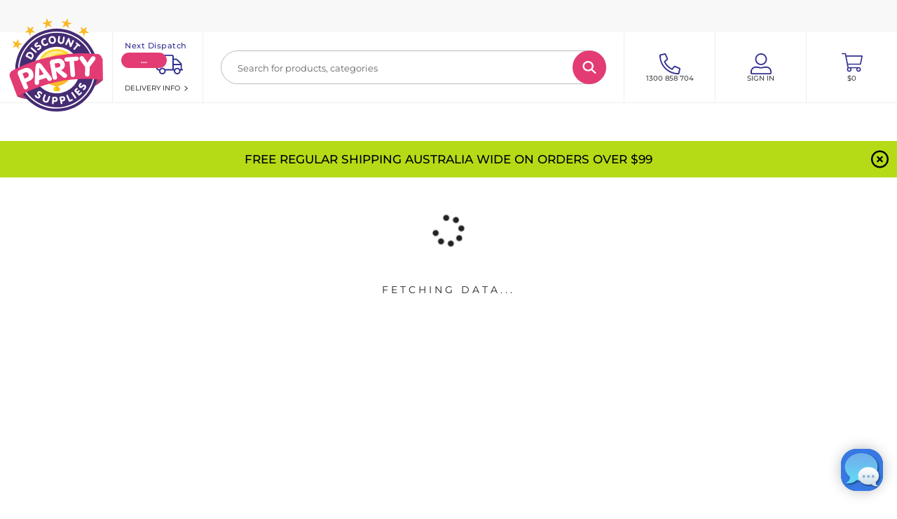

--- FILE ---
content_type: text/html
request_url: https://www.discountpartysupplies.com.au/red-rectangular-plastic-tablecloth-coltwtc15red.html
body_size: 57312
content:


<!DOCTYPE html>
<html lang="en" data-image-optimizing-origin="backend" data-media-backend="https://mcprod.discountpartysupplies.com.au/media/">
<head><script>(function(w,i,g){w[g]=w[g]||[];if(typeof w[g].push=='function')w[g].push(i)})
(window,'GTM-5WV4KW','google_tags_first_party');</script><script>(function(w,d,s,l){w[l]=w[l]||[];(function(){w[l].push(arguments);})('set', 'developer_id.dY2E1Nz', true);
		var f=d.getElementsByTagName(s)[0],
		j=d.createElement(s);j.async=true;j.src='/gtgcdn/';
		f.parentNode.insertBefore(j,f);
		})(window,document,'script','dataLayer');</script>
    <meta charset="utf-8">
    <meta name="viewport" content="width=device-width,initial-scale=1,maximum-scale=1,user-scalable=no">
    <meta name="format-detection" content="telephone=no">
    <meta name="msapplication-TileColor" content="#ffffff">

    <meta name="robots" content="INDEX,FOLLOW">

    <link rel="manifest" href="/manifest.json">

    <title>Red Rectangular Plastic Tablecloth [COLTWTC15RED] - Discount Party Supplies</title>
    <meta name="title" content="Red Rectangular Plastic Tablecloth [COLTWTC15RED]" data-rh="true" />
    <meta name="description" content="Red Rectangular Plastic Tablecloth. Plastic Red Table Cover. Shop today for Red party supplies at Discount Party Supplies." data-rh="true" />
    <meta name="keywords" content="Red Rectangular Plastic Tablecloth" data-rh="true" />

    <link rel="canonical" href="https://www.discountpartysupplies.com.au/red-rectangular-plastic-tablecloth-coltwtc15red.html" data-rh="true">
<link id="hrlleo" hreflang="en-au" href="https://www.discountpartysupplies.com.au/red-rectangular-plastic-tablecloth-coltwtc15red.html" rel="alternate" /><link id="hrllea" hreflang="en-nz" href="https://www.discountpartysupplies.co.nz/red-rectangular-plastic-tablecloth-coltwtc15red.html" rel="alternate" /><link id="hrllex" hreflang="x-default" href="https://www.discountpartysupplies.com.au/red-rectangular-plastic-tablecloth-coltwtc15red.html" rel="alternate" />
<link rel="manifest" href="/manifest.json"><link rel="icon" href="/favicon.ico" sizes="any"><link rel="icon" href="/icon.svg" type="image/svg+xml"><link rel="apple-touch-icon" href="/icons/apple-touch-icon.png"><link rel="preconnect" href="https://mcprod.discountpartysupplies.com.au/"><link rel="preconnect" href="https://www.googletagmanager.com/"><link rel="preconnect" href="https://analytics.google.com/"><link rel="dns-prefetch" href="https://static.widget.trengo.eu/">
    <meta property="product:price:amount" content="3.49" data-rh="true" />
    <meta property="product:price:currency" content="AUD" data-rh="true" />

    <meta property="og:type" content="product" data-rh="true" />
    <meta property="og:title" content="Red Rectangular Plastic Tablecloth" data-rh="true" />
    <meta property="og:image" content="https://mcprod.discountpartysupplies.com.au/media/catalog/product/c/o/coltwtc15red_1.jpg" data-rh="true" />
    <meta property="og:description" content="Red Rectangular Plastic Tablecloth. Plastic Red Table Cover. Shop today for Red party supplies at Discount Party Supplies." data-rh="true" />
    <meta property="og:url" content="https://www.discountpartysupplies.com.au/red-rectangular-plastic-tablecloth-coltwtc15red.html" data-rh="true" />

    <script id="productSchemaId" type="application/ld&#x2B;json" data-rh="true">
        {
            "@context": "http://schema.org/",
            "@type": "Product",
            "name": "Red Rectangular Plastic Tablecloth",
            "image": "https://mcprod.discountpartysupplies.com.au/media/catalog/product/c/o/coltwtc15red_1.jpg",
            "url": "https://www.discountpartysupplies.com.au/red-rectangular-plastic-tablecloth-coltwtc15red.html",
            "description": "Red Rectangular Plastic Tablecloth. Plastic Red Table Cover.&#xD;&#xA;&#xD;&#xA;137cm wide x 274cm long&#xD;&#xA;Rectangular shape&#xD;&#xA;Plastic&#xD;&#xA;Ideal for a trestle table&#xD;&#xA;&#xD;&#xA;Perfect for a Spiderman, Sesame Street or Mickey Mouse party, liven up your birthday table by laying our red tablecloth over a trestle style table.&#xA0;Table cloth also makes a terrific start to your outdoor Christmas table too!",
            "sku": "COLTWTC15RED",
            "mpn": "COLTWTC15RED",
            "productId": "14391",
            "gtin": "011179503537",
            "brand": {
                "@type": "Brand",
                "name": "Unique"
            },
            "aggregateRating": [],
            "review": [
	            []
            ],
            "offers": {
                "@type": "Offer",
                "url": "https://www.discountpartysupplies.com.au/red-rectangular-plastic-tablecloth-coltwtc15red.html",
                "priceCurrency": "AUD",
                "price": "3.49",
                "availability": "https://schema.org/InStock",
                "seller": {
				    "@type": "Organization",
                    "name": "Discount Party Supplies"
			    }
            }
        }
    </script>

    <script id="breadcrumbSchemaId" type="application/ld&#x2B;json" data-rh="true">
        {
          "@context": "https://schema.org",
          "@type": "BreadcrumbList",
          "itemListElement": [
{
                    "@type":"ListItem", 
                    "position":1, 
                    "name": "Home", 
                    "item":"https://www.discountpartysupplies.com.au/"
                },{
                    "@type":"ListItem", 
                    "position":2, 
                    "name": "Coloured Party Supplies", 
                    "item":"https://www.discountpartysupplies.com.au/coloured-party-supplies.html"
                },{
                    "@type":"ListItem", 
                    "position":3, 
                    "name": "Red", 
                    "item":"https://www.discountpartysupplies.com.au/coloured-party-supplies/red.html"
                },{
                    "@type":"ListItem", 
                    "position":4, 
                    "name": "Red Rectangular Plastic Tablecloth", 
                    "item":"https://www.discountpartysupplies.com.au/red-rectangular-plastic-tablecloth-coltwtc15red.html"
                }          ]
        }
    </script>

<meta http-equiv="Content-Security-Policy" content="default-src 'self' 'unsafe-inline' https://mcprod.discountpartysupplies.com.au/; child-src 'self' blob: 'self' 'unsafe-inline' https://mcprod.discountpartysupplies.com.au/; media-src static.widget.trengo.eu 'self' 'unsafe-inline' https://mcprod.discountpartysupplies.com.au/; connect-src *.afterpay.com *.algolia.com *.algolia.net *.algolianet.com *.apac-prod.doddle.tech *.au.meetapril.io *.clarity.ms *.google.com *.insights.algolia.io *.klaviyo.com *.limepay.com.au *.logrocket.com *.logrocket.io *.lr-in-prod.com *.lr-in.com *.lr-ingest.com *.lr-ingest.io *.meetapril.io *.sandbox.au.meetapril.io *.sandbox.meetapril.io api.config-security.com conf.config-security.com analytics.google.com api-js.datadome.co api.amplitude.com api.ipify.org api.widget.trengo.eu api.zipmoney.com.au api64.ipify.org *.bing.com d3k1w8lx8mqizo.cloudfront.net ddlnk.net/ddlnk.com dmtrk.net/dmtrk.com gkkmgz0bw7.execute-api.eu-central-1.amazonaws.com google.com maps.googleapis.com maps.gstatic.com origin-analytics-sand.sandbox.braintree-api.com pagead2.googlesyndication.com payments.sandbox.braintree-api.com r1-t.trackedlink.net r1.ddlnk.net/r1.ddlnk.com r1.dmtrk.net/r1.dmtrk.com r1.dotdigital-pages.com r1.dotmailer-pages.com r1.trackedweb.net r2-t.trackedlink.net r2.ddlnk.net/r2.ddlnk.com r2.dmtrk.net/r2.dmtrk.com r2.dotdigital-pages.com r2.dotmailer-pages.com r2.trackedweb.net r3-t.trackedlink.net r3.ddlnk.net/r3.ddlnk.com r3.dmtrk.net/r3.dmtrk.com r3.dotdigital-pages.com r3.dotmailer-pages.com r3.trackedweb.net securepubads.g.doubleclick.net static.trackedweb.net static.zip.co static.zipmoney.com.au stats.g.doubleclick.net t.trackedlink.net tagmanager.google.com track.profitpeak.io trackedweb.net trx.zip.co webinsight.s3.amazonaws.com wss://ws-eu.pusher.com www.facebook.com www.google.com.au www.google.co.nz www.google-analytics.com www.googleadservices.com www.googletagmanager.com www.gstatic.com www.merchant-center-analytics.goog www.paypal.com www.sandbox.paypal.com 'self' 'unsafe-inline' https://mcprod.discountpartysupplies.com.au/; font-src *.klaviyo.com cdn.jsdelivr.net cdnjs.cloudflare.com fonts.bunny.net fonts.gstatic.com maxcdn.bootstrapcdn.com static.zipmoney.com.au use.typekit.net 'self' 'unsafe-inline' data: https://mcprod.discountpartysupplies.com.au/; frame-src * *.au.meetapril.io *.doubleclick.net *.googlesyndication.com *.limepay.com.au *.meetapril.io *.sandbox.au.meetapril.io *.sandbox.meetapril.io api.sandbox.checkout.com aprl.page assets.braintreegateway.com bid.g.doubleclick.net pagead2.googlesyndication.com sandbox.aprl.page tagmanager.google.com www.facebook.com www.google.com www.googletagmanager.com www.paypal.com www.sandbox.paypal.com 'self' 'unsafe-inline' https://mcprod.discountpartysupplies.com.au/; img-src 'unsafe-inline' *.afterpay.com *.au.meetapril.io *.bing.com *.clarity.ms *.discountpartysupplies.com.au *.giphy.com *.googlesyndication.com *.klaviyo.com *.limepay.com.au *.meetapril.io *.sandbox.au.meetapril.io *.sandbox.meetapril.io cdnjs.cloudflare.com checkout.au.meetapril.io fonts.gstatic.com googleads.g.doubleclick.net maps.googleapis.com maps.gstatic.com pagead2.googlesyndication.com s3.eu-central-1.amazonaws.com ssl.gstatic.com static.zip.co static.zipmoney.com.au t.paypal.com trengo.s3.eu-central-1.amazonaws.com www.facebook.com www.google-analytics.com www.google.com www.google.com.au www.google.co.nz www.googletagmanager.com www.paypalobjects.com zip.co 'self' 'unsafe-inline' data: https://mcprod.discountpartysupplies.com.au/; script-src-elem *.afterpay.com *.apac-prod.doddle.tech *.au.meetapril.io *.klaviyo.com *.limepay.com.au *.meetapril.io *.profitpeak.io *.sandbox.au.meetapril.io *.sandbox.meetapril.io *.trengo.eu *.zip.co apis.google.com bat.bing.com cdn.lr-in-prod.com collect.auspost.com.au connect.facebook.net d3k1w8lx8mqizo.cloudfront.net ddlnk.net/ddlnk.com dmtrk.net/dmtrk.com email.discountpartysupplies.com.au googleads.g.doubleclick.net maps.googleapis.com pagead2.googlesyndication.com r1-t.trackedlink.net r1.ddlnk.net/r1.ddlnk.com r1.dmtrk.net/r1.dmtrk.com r1.dotdigital-pages.com r1.dotmailer-pages.com r1.trackedweb.net r2-t.trackedlink.net r2.ddlnk.net/r2.ddlnk.com r2.dmtrk.net/r2.dmtrk.com r2.dotdigital-pages.com r2.dotmailer-pages.com r2.trackedweb.net r3-t.trackedlink.net r3.ddlnk.net/r3.ddlnk.com r3.dmtrk.net/r3.dmtrk.com r3.dotdigital-pages.com r3.dotmailer-pages.com r3.trackedweb.net securepubads.g.doubleclick.net static.trackedweb.net static.zipmoney.com.au t.trackedlink.net tagmanager.google.com trackedweb.net webinsight.s3.amazonaws.com *.clarity.ms www.google-analytics.com www.google.com www.googleadservices.com www.googletagmanager.com www.gstatic.com www.paypal.com www.paypalobjects.com 'self' 'unsafe-inline' https://mcprod.discountpartysupplies.com.au/; style-src-elem *.klaviyo.com fonts.bunny.net fonts.googleapis.com p.typekit.net static.zipmoney.com.au tagmanager.google.com use.typekit.net www.googletagmanager.com 'self' 'unsafe-inline' https://mcprod.discountpartysupplies.com.au/; script-src 'self' 'unsafe-eval' 'unsafe-inline' api.config-security.com conf.config-security.com *.au.meetapril.io *.klaviyo.com *.limepay.com.au *.meetapril.io *.sandbox.au.meetapril.io *.sandbox.meetapril.io cdn.logrocket.io cdn.lr-in-prod.com cdn.lr-in.com cdn.lr-ingest.com cdn.lr-ingest.io collect.auspost.com.au googleads.g.doubleclick.net maps.googleapis.com pagead2.googlesyndication.com securepubads.g.doubleclick.net static.widget.trengo.eu static.zip.co static.zipmoney.com.au stats.pusher.com/timeline/v2/jsonp/1 tagmanager.google.com *.clarity.ms www.google-analytics.com www.google.com www.googleadservices.com www.googletagmanager.com www.gstatic.com www.paypal.com www.paypalobjects.com 'self' 'unsafe-inline' https://mcprod.discountpartysupplies.com.au/; style-src *.klaviyo.com fonts.googleapis.com p.typekit.net tagmanager.google.com use.typekit.net 'self' 'unsafe-inline' https://mcprod.discountpartysupplies.com.au/;"><meta name="p:domain_verify" content="7e4b84446238f05de2b49fd5bf5e24cb"><meta name="p:domain_verify" content="zZA14TlZMhEsxPtwtYhpDAbF2zQMoDnh">


        <style>
            :root, :host {
  --fa-font-solid: normal 900 1em/1 "Font Awesome 6 Free";
  --fa-font-regular: normal 400 1em/1 "Font Awesome 6 Free";
  --fa-font-light: normal 300 1em/1 "Font Awesome 6 Pro";
  --fa-font-thin: normal 100 1em/1 "Font Awesome 6 Pro";
  --fa-font-duotone: normal 900 1em/1 "Font Awesome 6 Duotone";
  --fa-font-duotone-regular: normal 400 1em/1 "Font Awesome 6 Duotone";
  --fa-font-duotone-light: normal 300 1em/1 "Font Awesome 6 Duotone";
  --fa-font-duotone-thin: normal 100 1em/1 "Font Awesome 6 Duotone";
  --fa-font-brands: normal 400 1em/1 "Font Awesome 6 Brands";
  --fa-font-sharp-solid: normal 900 1em/1 "Font Awesome 6 Sharp";
  --fa-font-sharp-regular: normal 400 1em/1 "Font Awesome 6 Sharp";
  --fa-font-sharp-light: normal 300 1em/1 "Font Awesome 6 Sharp";
  --fa-font-sharp-thin: normal 100 1em/1 "Font Awesome 6 Sharp";
  --fa-font-sharp-duotone-solid: normal 900 1em/1 "Font Awesome 6 Sharp Duotone";
  --fa-font-sharp-duotone-regular: normal 400 1em/1 "Font Awesome 6 Sharp Duotone";
  --fa-font-sharp-duotone-light: normal 300 1em/1 "Font Awesome 6 Sharp Duotone";
  --fa-font-sharp-duotone-thin: normal 100 1em/1 "Font Awesome 6 Sharp Duotone";
}

svg:not(:root).svg-inline--fa, svg:not(:host).svg-inline--fa {
  overflow: visible;
  box-sizing: content-box;
}

.svg-inline--fa {
  display: var(--fa-display, inline-block);
  height: 1em;
  overflow: visible;
  vertical-align: -0.125em;
}
.svg-inline--fa.fa-2xs {
  vertical-align: 0.1em;
}
.svg-inline--fa.fa-xs {
  vertical-align: 0em;
}
.svg-inline--fa.fa-sm {
  vertical-align: -0.0714285705em;
}
.svg-inline--fa.fa-lg {
  vertical-align: -0.2em;
}
.svg-inline--fa.fa-xl {
  vertical-align: -0.25em;
}
.svg-inline--fa.fa-2xl {
  vertical-align: -0.3125em;
}
.svg-inline--fa.fa-pull-left {
  margin-right: var(--fa-pull-margin, 0.3em);
  width: auto;
}
.svg-inline--fa.fa-pull-right {
  margin-left: var(--fa-pull-margin, 0.3em);
  width: auto;
}
.svg-inline--fa.fa-li {
  width: var(--fa-li-width, 2em);
  top: 0.25em;
}
.svg-inline--fa.fa-fw {
  width: var(--fa-fw-width, 1.25em);
}

.fa-layers svg.svg-inline--fa {
  bottom: 0;
  left: 0;
  margin: auto;
  position: absolute;
  right: 0;
  top: 0;
}

.fa-layers-counter, .fa-layers-text {
  display: inline-block;
  position: absolute;
  text-align: center;
}

.fa-layers {
  display: inline-block;
  height: 1em;
  position: relative;
  text-align: center;
  vertical-align: -0.125em;
  width: 1em;
}
.fa-layers svg.svg-inline--fa {
  transform-origin: center center;
}

.fa-layers-text {
  left: 50%;
  top: 50%;
  transform: translate(-50%, -50%);
  transform-origin: center center;
}

.fa-layers-counter {
  background-color: var(--fa-counter-background-color, #ff253a);
  border-radius: var(--fa-counter-border-radius, 1em);
  box-sizing: border-box;
  color: var(--fa-inverse, #fff);
  line-height: var(--fa-counter-line-height, 1);
  max-width: var(--fa-counter-max-width, 5em);
  min-width: var(--fa-counter-min-width, 1.5em);
  overflow: hidden;
  padding: var(--fa-counter-padding, 0.25em 0.5em);
  right: var(--fa-right, 0);
  text-overflow: ellipsis;
  top: var(--fa-top, 0);
  transform: scale(var(--fa-counter-scale, 0.25));
  transform-origin: top right;
}

.fa-layers-bottom-right {
  bottom: var(--fa-bottom, 0);
  right: var(--fa-right, 0);
  top: auto;
  transform: scale(var(--fa-layers-scale, 0.25));
  transform-origin: bottom right;
}

.fa-layers-bottom-left {
  bottom: var(--fa-bottom, 0);
  left: var(--fa-left, 0);
  right: auto;
  top: auto;
  transform: scale(var(--fa-layers-scale, 0.25));
  transform-origin: bottom left;
}

.fa-layers-top-right {
  top: var(--fa-top, 0);
  right: var(--fa-right, 0);
  transform: scale(var(--fa-layers-scale, 0.25));
  transform-origin: top right;
}

.fa-layers-top-left {
  left: var(--fa-left, 0);
  right: auto;
  top: var(--fa-top, 0);
  transform: scale(var(--fa-layers-scale, 0.25));
  transform-origin: top left;
}

.fa-1x {
  font-size: 1em;
}

.fa-2x {
  font-size: 2em;
}

.fa-3x {
  font-size: 3em;
}

.fa-4x {
  font-size: 4em;
}

.fa-5x {
  font-size: 5em;
}

.fa-6x {
  font-size: 6em;
}

.fa-7x {
  font-size: 7em;
}

.fa-8x {
  font-size: 8em;
}

.fa-9x {
  font-size: 9em;
}

.fa-10x {
  font-size: 10em;
}

.fa-2xs {
  font-size: 0.625em;
  line-height: 0.1em;
  vertical-align: 0.225em;
}

.fa-xs {
  font-size: 0.75em;
  line-height: 0.0833333337em;
  vertical-align: 0.125em;
}

.fa-sm {
  font-size: 0.875em;
  line-height: 0.0714285718em;
  vertical-align: 0.0535714295em;
}

.fa-lg {
  font-size: 1.25em;
  line-height: 0.05em;
  vertical-align: -0.075em;
}

.fa-xl {
  font-size: 1.5em;
  line-height: 0.0416666682em;
  vertical-align: -0.125em;
}

.fa-2xl {
  font-size: 2em;
  line-height: 0.03125em;
  vertical-align: -0.1875em;
}

.fa-fw {
  text-align: center;
  width: 1.25em;
}

.fa-ul {
  list-style-type: none;
  margin-left: var(--fa-li-margin, 2.5em);
  padding-left: 0;
}
.fa-ul > li {
  position: relative;
}

.fa-li {
  left: calc(-1 * var(--fa-li-width, 2em));
  position: absolute;
  text-align: center;
  width: var(--fa-li-width, 2em);
  line-height: inherit;
}

.fa-border {
  border-color: var(--fa-border-color, #eee);
  border-radius: var(--fa-border-radius, 0.1em);
  border-style: var(--fa-border-style, solid);
  border-width: var(--fa-border-width, 0.08em);
  padding: var(--fa-border-padding, 0.2em 0.25em 0.15em);
}

.fa-pull-left {
  float: left;
  margin-right: var(--fa-pull-margin, 0.3em);
}

.fa-pull-right {
  float: right;
  margin-left: var(--fa-pull-margin, 0.3em);
}

.fa-beat {
  animation-name: fa-beat;
  animation-delay: var(--fa-animation-delay, 0s);
  animation-direction: var(--fa-animation-direction, normal);
  animation-duration: var(--fa-animation-duration, 1s);
  animation-iteration-count: var(--fa-animation-iteration-count, infinite);
  animation-timing-function: var(--fa-animation-timing, ease-in-out);
}

.fa-bounce {
  animation-name: fa-bounce;
  animation-delay: var(--fa-animation-delay, 0s);
  animation-direction: var(--fa-animation-direction, normal);
  animation-duration: var(--fa-animation-duration, 1s);
  animation-iteration-count: var(--fa-animation-iteration-count, infinite);
  animation-timing-function: var(--fa-animation-timing, cubic-bezier(0.28, 0.84, 0.42, 1));
}

.fa-fade {
  animation-name: fa-fade;
  animation-delay: var(--fa-animation-delay, 0s);
  animation-direction: var(--fa-animation-direction, normal);
  animation-duration: var(--fa-animation-duration, 1s);
  animation-iteration-count: var(--fa-animation-iteration-count, infinite);
  animation-timing-function: var(--fa-animation-timing, cubic-bezier(0.4, 0, 0.6, 1));
}

.fa-beat-fade {
  animation-name: fa-beat-fade;
  animation-delay: var(--fa-animation-delay, 0s);
  animation-direction: var(--fa-animation-direction, normal);
  animation-duration: var(--fa-animation-duration, 1s);
  animation-iteration-count: var(--fa-animation-iteration-count, infinite);
  animation-timing-function: var(--fa-animation-timing, cubic-bezier(0.4, 0, 0.6, 1));
}

.fa-flip {
  animation-name: fa-flip;
  animation-delay: var(--fa-animation-delay, 0s);
  animation-direction: var(--fa-animation-direction, normal);
  animation-duration: var(--fa-animation-duration, 1s);
  animation-iteration-count: var(--fa-animation-iteration-count, infinite);
  animation-timing-function: var(--fa-animation-timing, ease-in-out);
}

.fa-shake {
  animation-name: fa-shake;
  animation-delay: var(--fa-animation-delay, 0s);
  animation-direction: var(--fa-animation-direction, normal);
  animation-duration: var(--fa-animation-duration, 1s);
  animation-iteration-count: var(--fa-animation-iteration-count, infinite);
  animation-timing-function: var(--fa-animation-timing, linear);
}

.fa-spin {
  animation-name: fa-spin;
  animation-delay: var(--fa-animation-delay, 0s);
  animation-direction: var(--fa-animation-direction, normal);
  animation-duration: var(--fa-animation-duration, 2s);
  animation-iteration-count: var(--fa-animation-iteration-count, infinite);
  animation-timing-function: var(--fa-animation-timing, linear);
}

.fa-spin-reverse {
  --fa-animation-direction: reverse;
}

.fa-pulse,
.fa-spin-pulse {
  animation-name: fa-spin;
  animation-direction: var(--fa-animation-direction, normal);
  animation-duration: var(--fa-animation-duration, 1s);
  animation-iteration-count: var(--fa-animation-iteration-count, infinite);
  animation-timing-function: var(--fa-animation-timing, steps(8));
}

@media (prefers-reduced-motion: reduce) {
  .fa-beat,
.fa-bounce,
.fa-fade,
.fa-beat-fade,
.fa-flip,
.fa-pulse,
.fa-shake,
.fa-spin,
.fa-spin-pulse {
    animation-delay: -1ms;
    animation-duration: 1ms;
    animation-iteration-count: 1;
    transition-delay: 0s;
    transition-duration: 0s;
  }
}
@keyframes fa-beat {
  0%, 90% {
    transform: scale(1);
  }
  45% {
    transform: scale(var(--fa-beat-scale, 1.25));
  }
}
@keyframes fa-bounce {
  0% {
    transform: scale(1, 1) translateY(0);
  }
  10% {
    transform: scale(var(--fa-bounce-start-scale-x, 1.1), var(--fa-bounce-start-scale-y, 0.9)) translateY(0);
  }
  30% {
    transform: scale(var(--fa-bounce-jump-scale-x, 0.9), var(--fa-bounce-jump-scale-y, 1.1)) translateY(var(--fa-bounce-height, -0.5em));
  }
  50% {
    transform: scale(var(--fa-bounce-land-scale-x, 1.05), var(--fa-bounce-land-scale-y, 0.95)) translateY(0);
  }
  57% {
    transform: scale(1, 1) translateY(var(--fa-bounce-rebound, -0.125em));
  }
  64% {
    transform: scale(1, 1) translateY(0);
  }
  100% {
    transform: scale(1, 1) translateY(0);
  }
}
@keyframes fa-fade {
  50% {
    opacity: var(--fa-fade-opacity, 0.4);
  }
}
@keyframes fa-beat-fade {
  0%, 100% {
    opacity: var(--fa-beat-fade-opacity, 0.4);
    transform: scale(1);
  }
  50% {
    opacity: 1;
    transform: scale(var(--fa-beat-fade-scale, 1.125));
  }
}
@keyframes fa-flip {
  50% {
    transform: rotate3d(var(--fa-flip-x, 0), var(--fa-flip-y, 1), var(--fa-flip-z, 0), var(--fa-flip-angle, -180deg));
  }
}
@keyframes fa-shake {
  0% {
    transform: rotate(-15deg);
  }
  4% {
    transform: rotate(15deg);
  }
  8%, 24% {
    transform: rotate(-18deg);
  }
  12%, 28% {
    transform: rotate(18deg);
  }
  16% {
    transform: rotate(-22deg);
  }
  20% {
    transform: rotate(22deg);
  }
  32% {
    transform: rotate(-12deg);
  }
  36% {
    transform: rotate(12deg);
  }
  40%, 100% {
    transform: rotate(0deg);
  }
}
@keyframes fa-spin {
  0% {
    transform: rotate(0deg);
  }
  100% {
    transform: rotate(360deg);
  }
}
.fa-rotate-90 {
  transform: rotate(90deg);
}

.fa-rotate-180 {
  transform: rotate(180deg);
}

.fa-rotate-270 {
  transform: rotate(270deg);
}

.fa-flip-horizontal {
  transform: scale(-1, 1);
}

.fa-flip-vertical {
  transform: scale(1, -1);
}

.fa-flip-both,
.fa-flip-horizontal.fa-flip-vertical {
  transform: scale(-1, -1);
}

.fa-rotate-by {
  transform: rotate(var(--fa-rotate-angle, 0));
}

.fa-stack {
  display: inline-block;
  vertical-align: middle;
  height: 2em;
  position: relative;
  width: 2.5em;
}

.fa-stack-1x,
.fa-stack-2x {
  bottom: 0;
  left: 0;
  margin: auto;
  position: absolute;
  right: 0;
  top: 0;
  z-index: var(--fa-stack-z-index, auto);
}

.svg-inline--fa.fa-stack-1x {
  height: 1em;
  width: 1.25em;
}
.svg-inline--fa.fa-stack-2x {
  height: 2em;
  width: 2.5em;
}

.fa-inverse {
  color: var(--fa-inverse, #fff);
}

.sr-only,
.fa-sr-only {
  position: absolute;
  width: 1px;
  height: 1px;
  padding: 0;
  margin: -1px;
  overflow: hidden;
  clip: rect(0, 0, 0, 0);
  white-space: nowrap;
  border-width: 0;
}

.sr-only-focusable:not(:focus),
.fa-sr-only-focusable:not(:focus) {
  position: absolute;
  width: 1px;
  height: 1px;
  padding: 0;
  margin: -1px;
  overflow: hidden;
  clip: rect(0, 0, 0, 0);
  white-space: nowrap;
  border-width: 0;
}

.svg-inline--fa .fa-primary {
  fill: var(--fa-primary-color, currentColor);
  opacity: var(--fa-primary-opacity, 1);
}

.svg-inline--fa .fa-secondary {
  fill: var(--fa-secondary-color, currentColor);
  opacity: var(--fa-secondary-opacity, 0.4);
}

.svg-inline--fa.fa-swap-opacity .fa-primary {
  opacity: var(--fa-secondary-opacity, 0.4);
}

.svg-inline--fa.fa-swap-opacity .fa-secondary {
  opacity: var(--fa-primary-opacity, 1);
}

.svg-inline--fa mask .fa-primary,
.svg-inline--fa mask .fa-secondary {
  fill: black;
}/* fredoka-one-regular - latin */
        @font-face {
            font-family: 'Fredoka One';
            font-style: normal;
            font-weight: 400;
            font-display: swap;
            src: local(''),
                url('/fonts/fredokaOne.woff2') format('woff2'),
                url('/fonts/fredokaOne.woff') format('woff');
        }

        /* montserrat-300 - latin */
        @font-face {
            font-family: 'Montserrat';
            font-style: normal;
            font-weight: 400;
            font-display: swap;
            src: local(''),
                url('/fonts/montserrat-300.woff2') format('woff2'),
                url('/fonts/montserrat-300.woff') format('woff');
        }

        /* montserrat-regular - latin */
        @font-face {
            font-family: 'Montserrat';
            font-style: normal;
            font-weight: 400;
            font-display: swap;
            src: local(''),
                url('/fonts/montserrat-regular.woff2') format('woff2'),
                url('/fonts/montserrat-regular.woff') format('woff');

        }

        /* montserrat-500 - latin */
        @font-face {
            font-family: 'Montserrat';
            font-style: normal;
            font-weight: 500;
            font-display: swap;
            src: local(''),
                url('/fonts/montserrat-500.woff2') format('woff2'),
                url('/fonts/montserrat-500.woff') format('woff');
        }

        /* montserrat-600 - latin */
        @font-face {
            font-family: 'Montserrat';
            font-style: normal;
            font-weight: 600;
            font-display: swap;
            src: local(''),
                url('/fonts/montserrat-600.woff2') format('woff2'),
                url('/fonts/montserrat-600.woff') format('woff');
        }

        /* montserrat-700 - latin */
        @font-face {
            font-family: 'Montserrat';
            font-style: normal;
            font-weight: 700;
            font-display: swap;
            src: local(''),
                url('/fonts/montserrat-700.woff2') format('woff2'),
                url('/fonts/montserrat-700.woff') format('woff');
        }.visuallyHidden-3mP{clip:rect(0 0 0 0);clip-path:inset(50%);height:1px;overflow:hidden;position:absolute;white-space:nowrap;width:1px}.root-1gH {
    align-items: center;
    cursor: pointer;
    display: inline-flex;
    justify-content: center;
    line-height: 1;
    text-align: center;
    white-space: nowrap;
}
.button-DHV{--text-white: var(--color-text-light);--color-button-primary-background: var(--color-white);--color-button-secondary-border: var(--color-button-border);--color-button-secondary-box-shadow: var(--box-shadow-button);--color-focused: var(--color-primary);--color-disabled: var(--color-disabled);--corner-radius: 12px;--background-disabled: var(--color-disabled-add-to-cart);--border-disabled: var(--color-button-border-disabled);--box-shadow-disabled: var(--box-shadow-button-disabled);--focus-box-shadow: 0 0 6px 0 var(--color-focused);cursor:pointer;font-size:100%;touch-action:manipulation;user-select:none;appearance:none;position:relative;border-radius:var(--corner-radius);overflow:hidden;width:auto;text-transform:uppercase;padding:0 10px;top:-2px}.button-DHV:not(:disabled):not(.isButtonLoading-3HY):not(.isAnchorButton-3eq):hover{top:0;box-shadow:0 -2px 0 0 rgba(var(--color-white), 0)}.button-DHV:disabled,.button-DHV:disabled:not(.clicked-1H0):not(.click-exit-3Ac){opacity:.5}.button-DHV:disabled:hover,.button-DHV:disabled:not(.clicked-1H0):not(.click-exit-3Ac):hover{touch-action:none;cursor:not-allowed}[data-whatinput=mouse] .button-DHV:focus{outline:none}[data-whatinput=keyboard] .button-DHV:focus{outline-offset:-3px}[data-whatinput=keyboard] .button-DHV:focus:not(:hover):not(.clicked-1H0):not(.click-exit-3Ac){box-shadow:var(--focus-box-shadow)}.isButtonLoading-3HY{top:0}.noRound-1OF{border-radius:0}.small-3yx{font-size:var(--font-size-small);min-width:120px;line-height:16px;padding:8px}.standard-3Q2{line-height:16px;padding:7px 15px}.large-Sha{font-size:var(--font-size-base);height:46px;padding:13px}.primary-1Xv{background-color:var(--color-button-primary-background);color:var(--color-primary);border:solid var(--color-primary);border-width:2px 2px 4px;box-shadow:0 2px 0 0 var(--color-primary)}.primary-1Xv.large-Sha{font-weight:700}.secondary-2LV{--border-bottom: 2px solid var(--color-button-secondary-border);background-color:var(--color-secondary);color:var(--color-text-on-secondary-background);border-bottom:var(--border-bottom);box-shadow:var(--color-button-secondary-box-shadow)}.secondary-2LV.standard-3Q2,.secondary-2LV.large-Sha{font-weight:700}.secondary-2LV:active{top:2px;box-shadow:none}.noBorder-vce{background-color:rgba(0,0,0,0);border:0;box-shadow:none}.disabled-2pH{background-color:var(--background-disabled);box-shadow:var(--box-shadow-disabled);border-bottom:2px solid var(--border-disabled);color:var(--color-white);opacity:.7;font-weight:var(--weight-bold)}.disabled-2pH:hover{touch-action:none;cursor:not-allowed}.loadingIndicator-iA2{pointer-events:none;height:100%}.content-2pX{z-index:1}.field-2Re{--padding-inline: 12px;color:rgba(var(--venia-text), 1);display:grid;align-content:start;position:relative;margin-bottom:20px}.fieldLabel-3rW{font-weight:400;top:6px;left:calc(var(--padding-inline) + 1px);font-size:var(--font-size-base);color:var(--color-input-label);line-height:var(--line-height-base);pointer-events:none;margin-bottom:8px}.fieldIsSelectInput-2cV{z-index:1}.fieldInput-3C4{--placeholder-font-size: var(--font-size-header-small);background:var(--color-background);border:1px solid var(--color-input-border);border-radius:10px;color:var(--color-text-mid);display:inline-flex;flex:0 0 100%;font-size:1.6rem;font-weight:400;line-height:var(--line-height-base);margin:0;max-width:100%;padding:10px 16px;width:100%;-webkit-appearance:none}.fieldInput-3C4:focus{outline:none;box-shadow:0 0 6px 0 var(--color-input-box-shadow-focus);border:2px solid var(--color-input-border-focus)}.fieldInput-3C4::placeholder{color:var(--color-placeholder);font-size:var(--font-size-header-small)}.fieldRequiredSymbol-QNW{padding-left:2px}.fieldError-3tM{border-color:var(--color-error)}.root-C8k{display:inline-grid;grid-auto-flow:column;grid-template-areas:"before input after";grid-template-columns:auto 1fr auto;width:100%}.input-1E3{align-items:center;display:flex;grid-column:before-start/after-end;grid-row:input-start/input-end}.input-1E3>input{padding-left:calc(26px*var(--iconsBefore) + var(--padding-inline));padding-right:calc(26px*var(--iconsAfter) + var(--padding-inline))}.before-2ID,.after-mnP{align-items:center;display:flex;justify-content:center;pointer-events:none;width:3.15rem}.before-2ID:empty,.after-mnP:empty{display:none}.before-2ID{grid-area:before}.after-mnP{grid-area:after}.root-1Ft{color:rgba(var(--venia-text), 1);font-size:12px;line-height:16px;padding:3px 0 0}.root-1Ft:empty{display:none}.rootError-wta{color:var(--color-error)}.root-QYn{align-items:center;color:rgba(var(--venia-text), 1);display:inline-grid;gap:10px;grid-auto-flow:column;grid-template-columns:min-content auto;vertical-align:top}.icon-2Em{align-items:center;display:inline-flex;grid-column:1/span 1;grid-row:1/span 1;height:30px;justify-content:center;width:30px;z-index:1}.checkedIcon-aPC{color:var(--color-input-selected-background);font-size:2rem}.input-18N{--placeholder-font-size: var(--font-size-header-small);background:var(--color-background);border:1px solid var(--color-input-border);border-radius:10px;color:var(--color-text-mid);display:inline-flex;flex:0 0 100%;font-size:1.6rem;font-weight:400;line-height:var(--line-height-base);margin:0;max-width:100%;padding:10px 16px;width:100%;-webkit-appearance:none;grid-column:1/span 1;grid-row:1/span 1;height:30px;margin:0;width:30px}.input-18N:focus{outline:none;box-shadow:0 0 6px 0 var(--color-input-box-shadow-focus);border:2px solid var(--color-input-border-focus)}.input-18N::placeholder{color:var(--color-placeholder);font-size:var(--font-size-header-small)}[data-whatinput=keyboard] .input-18N:focus{box-shadow:0 0 10px var(--color-checkbox-box-shadow)}.label-2BE{color:var(--color-input-label);font-size:14px;grid-column:2/span 1;grid-row:1/span 1}.input-1L9{--placeholder-font-size: var(--font-size-header-small);background:var(--color-background);border:1px solid var(--color-input-border);border-radius:10px;color:var(--color-text-mid);display:inline-flex;flex:0 0 100%;font-size:1.6rem;font-weight:400;line-height:var(--line-height-base);margin:0;max-width:100%;padding:10px 16px;width:100%;-webkit-appearance:none}.input-1L9:focus{outline:none;box-shadow:0 0 6px 0 var(--color-input-box-shadow-focus);border:2px solid var(--color-input-border-focus)}.input-1L9::placeholder{color:var(--color-placeholder);font-size:var(--font-size-header-small)}.error-1E-{border-color:var(--color-error)}:root{--weight-light: 300;--weight-regular: 400;--weight-medium: 500;--weight-semibold: 600;--weight-bold: 700}.warning-qUU{color:var(--color-error);font-size:12px;line-height:16px;padding:3px 0 0}.togglePasswordWrapper-3oj{position:relative;pointer-events:auto;width:auto}.togglePassword-1IQ{display:grid;grid-template-areas:"icon showHideText";height:100%;align-items:center;color:var(--color-grey-dark);padding-left:10px}.togglePassword-1IQ:hover{cursor:pointer;color:var(--color-grey)}.showHideText-2-C{grid-area:showHideText;font-size:var(--font-size-small);font-weight:var(--weight-semibold);color:var(--color-black);padding:1px 15px 0 5px}.passwordIcon-1LA{--iconsAfter: 2.5 !important}.root-1u5{--form-background: var(--color-drawer-background);--message-font-size: var(--font-size-base);padding:17px 19px;border-radius:12px;border:solid var(--color-border-light);border-width:2px 2px 7px;background-color:var(--form-background)}.registerTitle-3eQ{font-size:var(--font-size-regular);letter-spacing:1px;text-transform:uppercase}.form-18a{display:grid;grid-template-columns:1fr;grid-row-gap:0}.actions-3Pj{margin-top:20px}.message-30p{background-color:rgba(var(--venia-grey), 1);border-radius:4px;font-size:var(--message-font-size);line-height:1.5;padding:14px;margin:0}.message-30p:empty{display:none}.error-2TF{color:rgba(var(--venia-error), 1)}.messageModifier-1_v{color:var(--color-form-error)}.inputModifier-50M{min-height:44px;border-radius:12px}.invisible_recaptcha_text-9u-{font-size:.6em;text-align:center;margin-top:2em}.invisible_recaptcha_text-9u-:last-child{margin-bottom:0}.invisible_recaptcha_text-9u- a{font-size:1em;text-decoration:underline}.root-__3{display:grid;gap:16px;justify-items:stretch}.buttonContainer-297{align-items:center;display:block}.buttonModifier-1yg{width:100%;line-height:1.5}.inputModifier-38g{min-height:44px;border-radius:12px}.fieldModifier-2y-::after{content:attr(data-hasrequired);display:block;color:var(--color-field-required-text);font-size:1.2rem;margin-top:10px}.invisible_recaptcha_text-3wK{font-size:.6em;text-align:center}.invisible_recaptcha_text-3wK:last-child{margin-bottom:0}.invisible_recaptcha_text-3wK a{font-size:1em;text-decoration:underline}.root-2Gp{--text-font-size: var(--font-size-base);display:grid;gap:21px}.text-_Ro{font-size:var(--text-font-size);margin:1rem 0 0}.buttonContainer-10S{align-items:center;display:flex;justify-content:center;margin-top:14px;text-align:center}.root-22_{--instructions-font-size: var(--font-size-base);display:grid;gap:21px;justify-items:stretch;padding:16px}.instructions-34S{font-size:var(--instructions-font-size)}.message-2c4{margin-top:1rem}:root{--weight-light: 300;--weight-regular: 400;--weight-medium: 500;--weight-semibold: 600;--weight-bold: 700}:root{--font-family: "Montserrat", Arial, sans-serif;--heading-font-family: "Fredoka One", Arial, cursive;--font-size-extra-small: 1rem;--font-size-small: 1.2rem;--font-size-header-small: 1.3rem;--font-size-base: 1.4rem;--font-size-regular: 1.6rem;--font-size-smaller-title-1: 1.8rem;--font-size-title-1: 2.4rem;--font-size-title-2: 2rem;--font-size-title-3: 1.6rem;--font-size-small-heading: 1.3rem;--line-height-base: 1.571428;--line-height-title-1: 1;--line-height-title-2: 1.3;--line-height-title-3: 1.25;--line-height-small-heading: 1.615385;--icon-font-size-reg: 16px;--icon-font-size-sm: 18px;--icon-font-size-med: 20px;--icon-font-size-lrg: 22px;--icon-font-size-xlrg: 24px;--icon-font-size-social: 30px;--icon-font-size-header: 30px;font-weight:400;font-family:var(--font-family);line-height:var(--line-height-base)}h1,h2,h3,h4,h5,h6{font-family:var(--heading-font-family);font-weight:400}h2,h3,h4,h5,h6{letter-spacing:1px;line-height:20px}.overlay-2k-{position:fixed;top:0;left:0;right:0;bottom:0;background:var(--color-overlay-background-light);z-index:3;opacity:0;transition:opacity 200ms ease-in-out;touch-action:none}.overlay-2k-.ReactModal__Overlay--before-close{opacity:0}.overlayOpen-3s8{opacity:1}.content-71O{--content-gap-vertical: 30px;--content-gap-horizontal: 20px;position:absolute;top:var(--content-gap-vertical);right:var(--content-gap-horizontal);left:var(--content-gap-horizontal);background:var(--color-background);overflow:auto;outline:none;padding:2.5em;max-width:100%;width:calc(100% - 2*var(--content-gap-horizontal));max-height:calc(100% - 2*var(--content-gap-vertical));border-radius:0;transition:opacity 200ms ease-in-out;opacity:0}@media(min-width: 768px){.content-71O{top:50%;right:initial;bottom:initial;left:50%;transform:translate3d(-50%, -50%, 0);width:620px;max-height:90vh}}.content-71O.ReactModal__Content--before-close{opacity:0}body.ReactModal__Body--open{overflow:hidden}.contentOpen-fYY{opacity:1}.contentFullScreen-2_0{width:100%;max-height:100%;inset:0}@media(min-width: 768px){.contentFullScreen-2_0{transform:translate3d(0, 0, 0);max-height:initial;max-width:initial;width:initial}}.closeButtonContainer-3QC{position:sticky;top:0;height:0}.closeButtonModifier-2Jg{position:absolute;bottom:0;right:0;transform:translate3d(100%, 0, 0);color:var(--color-icon-dark);padding:5px;display:flex;align-items:center;z-index:11}.modalFontAwesomeIcon-1uz{font-size:var(--icon-font-size-lrg)}.content-3XK{--drawer-width: 420px;--drawer-background: var(--color-drawer-background);--drawer-hidden-transform: translate3D(var(--drawer-width), 0, 0);--gutter: 30px;position:absolute;top:0;right:0;bottom:0;background:var(--drawer-background);outline:none;padding:2em;width:100%;max-width:var(--drawer-width);transition:transform 200ms ease-in-out;transform:var(--drawer-hidden-transform)}.content-3XK.ReactModal__Content--before-close{transform:var(--drawer-hidden-transform)}.contentOpen-1RY{transform:translate3d(0, 0, 0);overflow-y:auto}.closeButtonContainer-1ww{position:absolute;top:calc(var(--gutter)/2);right:calc(var(--gutter)/2);z-index:1}.closeButton-3rl{position:absolute;bottom:0;right:0;transform:translate3d(100%, 0, 0);color:var(--color-icon-dark);padding:5px;display:flex;align-items:center;z-index:11}.root-bb4{--content-font-weight: var(--weight-regular);--content-border-bottom: var(--color-border);--content-font-color--hover: var(--color-secondary);--icon-color: var(--color-text-dark);--title-color: var(--color-text-dark);--description-color: var(--color-text-mid);width:100%;display:flex;justify-content:space-between;border-bottom:1px solid var(--content-border-bottom)}.content-1b1{align-items:center;display:grid;gap:12px;grid-auto-flow:column;grid-template-columns:2rem 1fr;height:75px;justify-items:start;font-weight:var(--content-font-weight)}.content-1b1:hover{color:var(--content-font-color--hover)}.icon-2Ht{align-items:center;color:var(--icon-color);display:flex;justify-content:center;justify-self:flex-start}.textWrapper-249{display:flex;flex-direction:column;margin:10px auto 0;width:100%}.text-M68{font-size:var(--font-size-regular);line-height:1.166667;color:var(--title-color);text-transform:uppercase;font-family:var(--heading-font-family)}.text-M68:focus{outline-offset:3px}.text-M68::after{content:inherit}.root_normalPriority-2rD{}.description-1Aa{color:var(--description-color);font-size:var(--font-size-base);margin-bottom:0}.rightChevonFontAwesomeIcon-226{align-self:center;color:var(--icon-color)}.buttonModifier-2eq{--button-color: var(--color-accent)}.buttonModifier-2eq.hasAnchorAppearance{text-decoration:none}.buttonModifier-2eq .content-1b1{display:block;text-align:left;margin-left:30px;color:var(--button-color)}:root{--weight-light: 300;--weight-regular: 400;--weight-medium: 500;--weight-semibold: 600;--weight-bold: 700}:root{--font-family: "Montserrat", Arial, sans-serif;--heading-font-family: "Fredoka One", Arial, cursive;--font-size-extra-small: 1rem;--font-size-small: 1.2rem;--font-size-header-small: 1.3rem;--font-size-base: 1.4rem;--font-size-regular: 1.6rem;--font-size-smaller-title-1: 1.8rem;--font-size-title-1: 2.4rem;--font-size-title-2: 2rem;--font-size-title-3: 1.6rem;--font-size-small-heading: 1.3rem;--line-height-base: 1.571428;--line-height-title-1: 1;--line-height-title-2: 1.3;--line-height-title-3: 1.25;--line-height-small-heading: 1.615385;--icon-font-size-reg: 16px;--icon-font-size-sm: 18px;--icon-font-size-med: 20px;--icon-font-size-lrg: 22px;--icon-font-size-xlrg: 24px;--icon-font-size-social: 30px;--icon-font-size-header: 30px;font-weight:400;font-family:var(--font-family);line-height:var(--line-height-base)}h1,h2,h3,h4,h5,h6{font-family:var(--heading-font-family);font-weight:400}h2,h3,h4,h5,h6{letter-spacing:1px;line-height:20px}.userFontAwesomeIcon-_zI,.boxFontAwesomeIcon-1AC{font-size:var(--icon-font-size-med);color:var(--color-text-mid-lighter)}.signOutFontAwesomeIcon-1Eg{font-size:var(--icon-font-size-med)}:root{--weight-light: 300;--weight-regular: 400;--weight-medium: 500;--weight-semibold: 600;--weight-bold: 700}:root{--font-family: "Montserrat", Arial, sans-serif;--heading-font-family: "Fredoka One", Arial, cursive;--font-size-extra-small: 1rem;--font-size-small: 1.2rem;--font-size-header-small: 1.3rem;--font-size-base: 1.4rem;--font-size-regular: 1.6rem;--font-size-smaller-title-1: 1.8rem;--font-size-title-1: 2.4rem;--font-size-title-2: 2rem;--font-size-title-3: 1.6rem;--font-size-small-heading: 1.3rem;--line-height-base: 1.571428;--line-height-title-1: 1;--line-height-title-2: 1.3;--line-height-title-3: 1.25;--line-height-small-heading: 1.615385;--icon-font-size-reg: 16px;--icon-font-size-sm: 18px;--icon-font-size-med: 20px;--icon-font-size-lrg: 22px;--icon-font-size-xlrg: 24px;--icon-font-size-social: 30px;--icon-font-size-header: 30px;font-weight:400;font-family:var(--font-family);line-height:var(--line-height-base)}h1,h2,h3,h4,h5,h6{font-family:var(--heading-font-family);font-weight:400}h2,h3,h4,h5,h6{letter-spacing:1px;line-height:20px}.root-3fv{--title-font-size: var(--font-size-regular);display:grid;gap:14px;padding:15px}.user-1uO{display:grid;grid-auto-flow:row;margin-bottom:0}.title-1g_{margin:0;font-size:var(--title-font-size)}.subtitle-35j{color:rgba(var(--venia-text-alt), 1)}.actions-2Zz{display:flex;flex-direction:column}.root-3na{}:root{--weight-light: 300;--weight-regular: 400;--weight-medium: 500;--weight-semibold: 600;--weight-bold: 700}:root{--font-family: "Montserrat", Arial, sans-serif;--heading-font-family: "Fredoka One", Arial, cursive;--font-size-extra-small: 1rem;--font-size-small: 1.2rem;--font-size-header-small: 1.3rem;--font-size-base: 1.4rem;--font-size-regular: 1.6rem;--font-size-smaller-title-1: 1.8rem;--font-size-title-1: 2.4rem;--font-size-title-2: 2rem;--font-size-title-3: 1.6rem;--font-size-small-heading: 1.3rem;--line-height-base: 1.571428;--line-height-title-1: 1;--line-height-title-2: 1.3;--line-height-title-3: 1.25;--line-height-small-heading: 1.615385;--icon-font-size-reg: 16px;--icon-font-size-sm: 18px;--icon-font-size-med: 20px;--icon-font-size-lrg: 22px;--icon-font-size-xlrg: 24px;--icon-font-size-social: 30px;--icon-font-size-header: 30px;font-weight:400;font-family:var(--font-family);line-height:var(--line-height-base)}h1,h2,h3,h4,h5,h6{font-family:var(--heading-font-family);font-weight:400}h2,h3,h4,h5,h6{letter-spacing:1px;line-height:20px}.navTitleWrapper-29l{--title-font-size: var(--font-size-base);background-color:var(--color-grey-lightest);box-shadow:0 1px var(--color-grey-lighter);z-index:1;display:flex;align-items:center;padding:10px}.back-2oA{padding-right:10px;display:flex;align-items:center}.title-18A{font-family:var(--font-family);font-size:var(--title-font-size);font-weight:var(--weight-bold);text-transform:capitalize;margin-bottom:0;padding-left:6px;font-style:normal}.close-1ve{margin-left:auto;padding-right:6px;display:flex;align-items:center}.backFontAwesomeIcon-hVV,.closeFontAwesomeIcon-3Cr{font-size:var(--icon-font-size-lrg);color:var(--color-text-dark)}.iconComponent-7Kw{align-items:center;display:inline-flex;justify-content:center;touch-action:manipulation;position:relative}.indicator-13P{align-content:center;align-items:center;display:grid;gap:42px;height:calc(100% - 84px);justify-content:center;justify-items:center;margin:42px 0;width:100%}.overlay-24g{display:flex;height:100%;position:absolute;top:0;right:0;bottom:0;left:0;margin:0;justify-content:center;align-items:center;background:var(--color-overlay-background);z-index:10}.global-3m6{position:fixed;top:0;left:0;margin:0;height:100%;width:100%}.message-38r{font-size:1.4rem;letter-spacing:4px;text-transform:uppercase}.indicatorIcon-2Hg{animation-direction:alternate;animation-duration:1.5s;animation-iteration-count:infinite;animation-name:pulse-MBJ;animation-timing-function:cubic-bezier(0.4, 0, 0.2, 1)}@keyframes pulse-MBJ{0%{filter:grayscale(1);transform:scale(0.75) rotate(-540deg)}100%{filter:grayscale(0);transform:scale(1) rotate(0deg)}}:root{--weight-light: 300;--weight-regular: 400;--weight-medium: 500;--weight-semibold: 600;--weight-bold: 700}.root-1LL{--form-background: var(--color-drawer-background);border-radius:12px;padding:17px 19px;border:solid var(--color-border-light);border-width:2px 2px 7px;background-color:var(--form-background)}.formWrapper-jFZ{position:relative;padding:0}.buttonsWrapper-3Mb{display:flex;justify-content:space-between}.overlayIndicator-3eU{position:absolute;top:0;right:0;bottom:0;left:0;opacity:.8;background-color:var(--color-grey-lightest);z-index:10}.warningIcon-1K3{position:relative;top:6px;display:block;margin-right:5px;margin-left:-4px}.forgotPassword--Lh{display:block;text-decoration:underline;color:rgba(var(--venia-error), 1);font-size:1.1rem}.form-2iV{display:grid;row-gap:0}.modal-3Sb{visibility:hidden;height:100%;width:100%;background-color:rgba(var(--venia-grey), 1);text-align:center;position:absolute;bottom:0}.modal_active-2D1{visibility:visible;opacity:.9}.signInTitle-2K4{font-size:var(--font-size-regular);letter-spacing:1px}.signInError-3i4{background-color:rgba(var(--venia-grey), 1);border-radius:4px;color:rgba(var(--venia-error), 1);font-size:1.5rem;line-height:1.428571;padding:14px;color:var(--color-error)}.messageModifier-1O-{color:var(--color-form-error)}.signInError-3i4:empty{display:none}.signInActions-1nK{display:flex;justify-content:space-between}.buttonModifier-2eB{font-weight:var(--weight-light);font-style:normal}.inputModifier-1bW{min-height:44px;border-radius:12px}.contentModifier-2Zu,.titleWrapperModifier-1qD{--auth-drawer-background-color: var(--color-grey-light);background-color:var(--auth-drawer-background-color)}.contentModifier-2Zu{--drawer-hidden-transform: translate3D(calc(-1 * var(--drawer-width)), 0, 0);padding:0;display:grid;grid-template-rows:auto 1fr auto;max-width:360px;left:0;right:unset}.titleWrapperModifier-1qD{height:75px}.titleModifier-3AP{flex:auto;text-align:center;padding-top:20px;font-size:var(--font-size-base)}.authContent-CEG{padding:10px;display:flex;flex-direction:column;row-gap:20px}.closeButtonContainerModifier-1El{display:none}.closeModifier-2qU{width:fit-content;align-self:baseline;justify-content:right;margin-left:0}.googleReview-1uT{position:fixed;bottom:0;left:0;z-index:1;box-shadow:var(--color-google-review-box-shadow);background-color:var(--color-google-review-background)}.column-root-1n_ {
}

@media only screen and (max-width: 768px) {
    .column-root-1n_ {
        background-attachment: scroll !important;
        flex-basis: 100%;
    }
}
.columnGroup-root-24i {
    display: flex;
    gap: 20px;
    max-width: var(--page-width);
    width: 100%;
}

@media only screen and (max-width: 768px) {
    .columnGroup-root-24i {
        flex-wrap: wrap;
        gap: 10px;
    }
}
.image-img-39h {
    max-width: 100%;
}
.row-root-3Sr {
    --leftViewportElement: 0;
}

.row-contained-eah {
    margin-left: auto !important;
    margin-right: auto !important;
    max-width: 1280px;
    width: 100%;
}

.row-videoOverlay-3Kc {
    position: absolute;
    top: 0;
    bottom: 0;
    left: 0;
    right: 0;
    z-index: -99;
    -webkit-transform: translate3d(0, 0, 0);
}

.row-root-3Sr [id*='jarallax-container'] video,
.row-root-3Sr [id*='jarallax-container'] iframe {
    visibility: hidden;
}

@media only screen and (max-width: 768px) {
    .row-root-3Sr {
        background-attachment: scroll !important;
    }
}
.Text-root-1Cr {
    display: flex;
    flex-direction: column;
    word-wrap: break-word;
}
.root-yU2 h1,.root-yU2 h2,.root-yU2 h3,.root-yU2 h4,.root-yU2 h5,.root-yU2 h6{word-break:break-word;line-height:1.25;margin-bottom:.5em;margin-top:14px}.root-yU2 h1{font-size:2.8rem;margin-top:.9em;font-weight:400}.root-yU2 h2{font-size:2.3rem;font-weight:400}.root-yU2 h3{font-size:1.9rem;font-weight:400}.root-yU2 h4{font-size:1.6rem;font-weight:400}.root-yU2 h5{font-size:1.4rem;font-weight:400}.root-yU2 h6{font-size:1.2rem;font-weight:600}.root-yU2 p{margin-bottom:14px;line-height:1.65}.root-yU2 img{max-width:100%;margin:14px 0;pointer-events:none}.root-yU2 ol,.root-yU2 ul{margin-block-start:1.2em;margin-block-end:1.2em;padding-left:2em}.root-yU2 p+ol,.root-yU2 p+ul{margin-block-start:.2em}.root-yU2 ol{list-style-type:decimal}.root-yU2 ul{list-style-type:disc}.root-yU2 ol li,.root-yU2 ul li{line-height:1.65}.root-yU2 a{text-decoration:underline}.root-yU2 blockquote{font-size:1.9rem;line-height:1.363636;margin:14px 0;font-weight:400;font-style:italic}.root-yU2 table{width:100%;margin:14px 0;border-spacing:0;border-left:1px solid rgba(var(--venia-border), 1);border-top:1px solid rgba(var(--venia-border), 1)}.root-yU2 table td,.root-yU2 table th{text-align:left;padding:14px;font-size:1.2rem;line-height:1.125;border-right:1px solid rgba(var(--venia-border), 1);border-bottom:1px solid rgba(var(--venia-border), 1)}.root-yU2 table th{background-color:rgba(var(--venia-grey), 1)}.root-yU2 dl{color:var(--color-text-mid)}.root-yU2 dt{font-weight:var(--weight-bold);margin-bottom:5px}.root-yU2 .cms-content-important{background:rgba(var(--venia-grey), 1);padding:17px 14px;font-size:1.6rem;border:1px solid rgba(var(--venia-border), 1)}.root-yU2 pre{background:rgba(var(--venia-grey), 1);padding:14px;border:1px solid rgba(var(--venia-border), 1)}@media only screen and (min-width: 769px){.root-yU2 h1{font-size:4.2rem;margin-top:.75em;line-height:1.05}.root-yU2 h2{font-size:3.2rem;line-height:1.25}.root-yU2 h3{font-size:2.5rem;line-height:1.25}.root-yU2 h4{font-size:1.9rem;line-height:1.25;font-weight:400}.root-yU2 h5{font-size:1.6rem;line-height:1.22;margin-bottom:.75em}.root-yU2 h6{font-size:1.4rem;line-height:1.22;margin-bottom:.75em}.root-yU2 p{margin-bottom:1.4rem;line-height:1.5}}.subscribeText-jJW{--subscribe-text-color: var(--color-text-light);text-align:center;padding:0 10px 0 5%}@media(min-width: 768px){.subscribeText-jJW{width:95%;margin-left:auto}}.subscribeText-jJW h2,.subscribeText-jJW p{color:var(--subscribe-text-color);font-weight:500}.subscribeText-jJW h2{font-size:1.8rem;margin:0 0 5px;letter-spacing:0}@media(min-width: 768px){.subscribeText-jJW h2{font-size:2rem}}.subscribeText-jJW p:last-child{margin-bottom:0}:root{--weight-light: 300;--weight-regular: 400;--weight-medium: 500;--weight-semibold: 600;--weight-bold: 700}.form-FyM{--form-border-color: var(--color-form-signup-border);--button-border-color: var(--color-button-signup-border);--button-background-color: var(--color-button-signup-background);--button-background-hover-color: var(--color-button-signup-background-hover);--button-box-shadow: var(--color-button-signup-box-shadow);background-color:var(--color-primary);margin:-109px 10px 6px;grid-column:1/span 2;padding:20px 20px 10px;border-radius:12px;border-bottom:4px solid var(--form-border-color);display:grid;align-items:center;grid-template-columns:1fr;position:relative}@media(min-width: 768px){.form-FyM{width:100%;grid-template-columns:1.5fr 1fr;margin:-83px auto 6px;padding:15px 45px}}.emailField-Vkr{margin-bottom:0}.inputSection-Y77{--subscribed-message--background-color: var(--color-black);--subscribed-message--font-color: var(--color-text-light);position:relative;width:100%;display:grid;grid-template-columns:1fr;grid-row-gap:10px;align-items:baseline;margin-top:18px}@media(min-width: 768px){.inputSection-Y77{grid-template-columns:1fr 110px;grid-column-gap:10px;max-width:429px;margin-top:0}}.popper-3Gq{position:absolute;bottom:-33px;width:115px;transform:rotate(-5deg);left:-7px}@media(min-width: 768px){.popper-3Gq{width:145px;left:-37px;bottom:-56px;transform:rotate(-2deg) scale(0.7)}}.subscribeInput-2JM{height:48px;border-radius:12px;width:100%}.subscribeLabel-2hs{display:none}.inputSection-Y77 .subscribeButton-lni{height:46px;width:110px;min-width:fit-content;border-radius:12px;background:var(--button-background-color);color:var(--color-text-dark);margin-left:auto;border-color:var(--button-border-color);box-shadow:var(--button-box-shadow);border-width:0 0 2px}.inputSection-Y77 .subscribeButton-lni:focus{outline-offset:-4px;outline-width:3px}.inputSection-Y77 .subscribeButton-lni:hover{top:-2px !important;box-shadow:var(--button-box-shadow) !important;background:var(--button-background-hover-color)}.messageModifier-3iT{color:var(--color-text-light);font-size:1.4rem;margin-top:9px}.container-2lU{display:block;position:relative}.loaded-3iH{position:absolute;top:0;left:0;visibility:visible}.notLoaded-Rfb{visibility:hidden}.placeholder-2YD{background-color:rgba(var(--venia-grey), 1);position:relative;top:0;left:0}.placeholder_layoutOnly-13o{background-color:unset}.paymentMethodLogos-H6H{display:flex;justify-content:center;align-items:center;flex-wrap:wrap;margin-bottom:0}@media(min-width: 768px){.paymentMethodLogos-H6H{margin-bottom:10px}}@media(min-width: 1024px){.paymentMethodLogos-H6H{margin-bottom:0}}.logoContainer-vVU{position:relative;margin-right:10px;margin-bottom:10px;line-height:0}@media(min-width: 320px){.logoContainer-vVU:first-child{flex-basis:100%;display:flex;justify-content:center}.logoContainer-vVU:first-child img{left:auto}}@media(min-width: 768px){.logoContainer-vVU{margin-bottom:0}.logoContainer-vVU:first-child{flex-basis:auto}}.logo-2MI{height:28px}.logoWithBorder-3wI{height:28px;border:1px solid var(--color-border-lightest);border-radius:2px;padding:6px 0}.accordion-2mW{display:block}.section-Wuf{border-bottom:1px solid #222}.section-Wuf:last-of-type{border-bottom-width:0}.contentsContainer-33W{padding:0}.contentsContainer-33W:empty{display:none}.contentsContainerClosed-20M{display:none}.title-2hZ>*{color:var(--color-grey-darkest);margin-right:5px;font-size:1.3rem;font-weight:var(--weight-semibold);line-height:1.3}.titleContainer-t7N{display:block;width:100%;padding:20px}.titleContainer-t7N:active,[data-whatinput=mouse] .titleContainer-t7N:focus{box-shadow:none}.titleWrapper-20Q{display:flex;justify-content:space-between;align-items:center}:root{--weight-light: 300;--weight-regular: 400;--weight-medium: 500;--weight-semibold: 600;--weight-bold: 700}:root{--font-family: "Montserrat", Arial, sans-serif;--heading-font-family: "Fredoka One", Arial, cursive;--font-size-extra-small: 1rem;--font-size-small: 1.2rem;--font-size-header-small: 1.3rem;--font-size-base: 1.4rem;--font-size-regular: 1.6rem;--font-size-smaller-title-1: 1.8rem;--font-size-title-1: 2.4rem;--font-size-title-2: 2rem;--font-size-title-3: 1.6rem;--font-size-small-heading: 1.3rem;--line-height-base: 1.571428;--line-height-title-1: 1;--line-height-title-2: 1.3;--line-height-title-3: 1.25;--line-height-small-heading: 1.615385;--icon-font-size-reg: 16px;--icon-font-size-sm: 18px;--icon-font-size-med: 20px;--icon-font-size-lrg: 22px;--icon-font-size-xlrg: 24px;--icon-font-size-social: 30px;--icon-font-size-header: 30px;font-weight:400;font-family:var(--font-family);line-height:var(--line-height-base)}h1,h2,h3,h4,h5,h6{font-family:var(--heading-font-family);font-weight:400}h2,h3,h4,h5,h6{letter-spacing:1px;line-height:20px}.root-1-E{margin-bottom:14px;padding-top:10px}.heading-3j8{margin:0 0 10px}.list-LMp{display:flex;align-items:center}.listItem-1kH:not(:last-child){margin:0 24px 0 0}.listItem-1kH a:focus{outline-offset:4px;box-shadow:none}.visuallyHidden-3JX{clip:rect(0 0 0 0);clip-path:inset(50%);height:1px;overflow:hidden;position:absolute;white-space:nowrap;width:1px}.socialFontAwesomeIcon-1ho{font-size:var(--icon-font-size-social);color:var(--color-icon-social)}.socialFontAwesomeIconNotSquare-3W5{font-size:35px}.cmsLinks-3VF{--column-title-text-color: var(--color-text-dark);--column-link-text-color: var(--color-text-mid);--column-block-border: 1px solid var(--color-border-dark);display:flex;flex-direction:column}@media(min-width: 768px){.cmsLinks-3VF{flex-direction:row}}.cmsLinks-3VF img{margin:0}.cmsLinks-3VF h2{font-weight:var(--weight-light);font-size:1.6rem;letter-spacing:1px}@media(min-width: 768px){.cmsLinks-3VF h2{color:var(--column-title-text-color)}}.cmsLinks-3VF ul{list-style-type:none;margin-block-start:0;padding:0 0 12px;border-bottom:var(--column-block-border)}@media(min-width: 768px){.cmsLinks-3VF ul{margin-block-start:.5em;border-bottom:0}}.cmsLinks-3VF ul li{line-height:1.8;padding:0}.cmsLinks-3VF a{--font-color: var(--color-anchor);--font-size: var(--font-size-base);color:var(--font-color);font-size:var(--font-size);text-decoration:none;text-decoration:none;color:var(--column-link-text-color)}@media(hover: hover),(pointer: fine){.cmsLinks-3VF a:hover{text-decoration:underline}}.cmsLinks-3VF .cmsLinks_column-snn{flex:1;padding:0 20px 0 0}.cmsLinks-3VF .socialLinkWrapper-1O3{display:flex;justify-content:center;text-align:center;color:var(--column-title-text-color)}@media(min-width: 768px){.cmsLinks-3VF .socialLinkWrapper-1O3{display:block}}.cmsLinks-3VF .socialLinkWrapper-1O3 ul{border-bottom:0;text-align:center}.cmsLinks-3VF .titleWrapperModifier-1sM{justify-content:space-between;padding-bottom:10px;border-bottom:var(--column-block-border)}.cmsLinks-3VF .titleContainerModifier-2bW{padding:0 0 15px}.cmsLinks-3VF .titleModifier-2E_{justify-content:start}.cmsLinks-3VF .titleIconModifier-Xbh{color:var(--color-text-lighter)}.footer-iLW{--footer-background-color: var(--color-footer-background);--footer-border-color: var(--color-border);--footer-font-color: var(--color-text-mid);border-top:0;color:var(--footer-font-color);margin-top:129px;display:grid;grid-template-rows:1fr auto;grid-template-areas:"footer-content" "footer-bottom";background-color:var(--footer-background-color)}@media(min-width: 768px){.footer-iLW{transition:all 500ms;grid-template-areas:"footer-content footer-content footer-content" "footer-bottom footer-bottom footer-bottom "}}@media(min-width: 1441px){.footer-iLW{grid-template-areas:". footer-content ." "footer-bottom footer-bottom footer-bottom "}}@media(min-width: 1440px){.footer-iLW{grid-auto-columns:auto 1280px auto}}.invisible_recaptcha_text-1B5{font-size:.6em;text-align:center;grid-column:1/span 2;color:var(--color-text-mid);margin:1em 20px 0}@media(min-width: 768px){.invisible_recaptcha_text-1B5{margin:0 20px 78px}}.invisible_recaptcha_text-1B5 a{font-size:1em;text-decoration:underline}.footerContentWrapper-3YZ{grid-area:footer-content;width:100%;display:grid;grid-template-rows:1fr;grid-template-columns:1fr}@media(min-width: 768px){.footerContentWrapper-3YZ{padding:0 20px 54px}}.footerContent-3xI{padding:20px 10px 33px}@media(min-width: 768px){.footerContent-3xI{padding:0}}.footerBottom-22v{grid-area:footer-bottom;background:var(--color-background)}.footerBottomWrapper-1A6{display:grid;justify-items:center;padding:28px 10px 80px;border-top:1px solid var(--footer-border-color);max-width:1280px;color:var(--color-grey-dark)}@media(min-width: 768px){.footerBottomWrapper-1A6{padding:20px}}@media(min-width: 1024px){.footerBottomWrapper-1A6{display:flex;flex-direction:row-reverse;justify-content:space-between;align-items:center;margin:0 auto;padding:22px 20px 80px}}.copyright-qvP{margin-top:10px}@media(min-width: 768px){.copyright-qvP{margin-top:0}}:root{--weight-light: 300;--weight-regular: 400;--weight-medium: 500;--weight-semibold: 600;--weight-bold: 700}.loadingEllipsis-1Rv::after{overflow:hidden;display:inline-block;vertical-align:bottom;animation:ellipsis-1Xp steps(4, end) 900ms infinite;content:"…";width:0;color:var(--color-placeholder)}@keyframes ellipsis-1Xp{to{width:1.25em}}:root{--weight-light: 300;--weight-regular: 400;--weight-medium: 500;--weight-semibold: 600;--weight-bold: 700}:root{--font-family: "Montserrat", Arial, sans-serif;--heading-font-family: "Fredoka One", Arial, cursive;--font-size-extra-small: 1rem;--font-size-small: 1.2rem;--font-size-header-small: 1.3rem;--font-size-base: 1.4rem;--font-size-regular: 1.6rem;--font-size-smaller-title-1: 1.8rem;--font-size-title-1: 2.4rem;--font-size-title-2: 2rem;--font-size-title-3: 1.6rem;--font-size-small-heading: 1.3rem;--line-height-base: 1.571428;--line-height-title-1: 1;--line-height-title-2: 1.3;--line-height-title-3: 1.25;--line-height-small-heading: 1.615385;--icon-font-size-reg: 16px;--icon-font-size-sm: 18px;--icon-font-size-med: 20px;--icon-font-size-lrg: 22px;--icon-font-size-xlrg: 24px;--icon-font-size-social: 30px;--icon-font-size-header: 30px;font-weight:400;font-family:var(--font-family);line-height:var(--line-height-base)}h1,h2,h3,h4,h5,h6{font-family:var(--heading-font-family);font-weight:400}h2,h3,h4,h5,h6{letter-spacing:1px;line-height:20px}.deliveryEstimationResults-36Y div{margin:12px 0 14px}.deliveryEstimationResults-36Y strong{display:block;font-weight:var(--weight-medium)}.deliveryEstimationResults-36Y span{color:var(--color-text-mid)}.deliveryEstimationResults-36Y hr{border-top:0;border-bottom:1px solid var(--color-border)}.searchInputBox-2vL{display:flex;margin-top:10px;margin-bottom:22px}@media(max-width: 767px){.searchInputBox-2vL{flex-direction:column}}.isSearchCompleted-3mK{display:none}.hideEstimationTitle-12Y{display:none}.showEstimationTitle-1oj{display:block;font-size:1.7rem;font-weight:var(--weight-semibold);color:var(--color-text-dark);margin:35px 0 40px}.changePostcodeBtn-3CG{color:var(--color-primary);font-size:11px;font-weight:var(--weight-light);text-decoration:underline;text-transform:uppercase}@media(min-width: 768px){.changePostcodeBtn-3CG{margin-left:6px}}.searchFieldModifier-1WB{margin-right:10px}@media(max-width: 767px){.searchFieldModifier-1WB{margin-right:0;margin-bottom:13px}}.searchInputModifier-2Ws{border-width:1px 1px 5px;height:46px;min-width:180px}.submitButtonModifier-f3E{width:250px;background-color:var(--color-primary);color:var(--color-text-light);border:solid var(--color-primary);border-width:2px 2px 4px;box-shadow:0 2px 0 0 var(--color-box-shadow-primary);border-bottom:4px solid var(--color-box-shadow-primary)}@media(max-width: 767px){.submitButtonModifier-f3E{width:100%}}.errorMessageModifier-jSC{font-size:14px}:root{--weight-light: 300;--weight-regular: 400;--weight-medium: 500;--weight-semibold: 600;--weight-bold: 700}:root{--font-family: "Montserrat", Arial, sans-serif;--heading-font-family: "Fredoka One", Arial, cursive;--font-size-extra-small: 1rem;--font-size-small: 1.2rem;--font-size-header-small: 1.3rem;--font-size-base: 1.4rem;--font-size-regular: 1.6rem;--font-size-smaller-title-1: 1.8rem;--font-size-title-1: 2.4rem;--font-size-title-2: 2rem;--font-size-title-3: 1.6rem;--font-size-small-heading: 1.3rem;--line-height-base: 1.571428;--line-height-title-1: 1;--line-height-title-2: 1.3;--line-height-title-3: 1.25;--line-height-small-heading: 1.615385;--icon-font-size-reg: 16px;--icon-font-size-sm: 18px;--icon-font-size-med: 20px;--icon-font-size-lrg: 22px;--icon-font-size-xlrg: 24px;--icon-font-size-social: 30px;--icon-font-size-header: 30px;font-weight:400;font-family:var(--font-family);line-height:var(--line-height-base)}h1,h2,h3,h4,h5,h6{font-family:var(--heading-font-family);font-weight:400}h2,h3,h4,h5,h6{letter-spacing:1px;line-height:20px}.deliveryInfoContainer-3mF{background-color:var(--color-border);margin:0}@media(min-width: 768px){.deliveryInfoContainer-3mF{background-color:var(--color-white);display:flex;justify-content:center}}.deliveryInfoContainerIcon-an1{background-color:var(--color-white);display:flex;justify-content:center}.headerLink-1fW{display:flex;align-items:center;justify-content:center;font-size:1.12rem;font-weight:var(--weight-medium)}@media(min-width: 768px){.headerLink-1fW{flex-direction:column;align-items:flex-start;color:var(--color-text-header);background-color:var(--color-white)}.headerLink-1fW:hover{text-decoration:none}}.headerLinkIcon-3Oe{flex-direction:column;align-items:flex-start;color:var(--color-text-header);background-color:var(--color-white)}.headerLinkIcon-3Oe:hover{text-decoration:none}.linkSubtitle-3gj{order:1;letter-spacing:.5px;color:var(--color-anchor);margin-right:5px}.linkTitle-3C9{order:4;line-height:1.4rem;font-size:.98rem}@media(min-width: 768px){.linkTitle-3C9{margin-top:18px;font-size:1rem}}.linkTitleIcon-1SW{margin-top:18px;font-size:1rem}.chevronIcon-N-I{font-size:.85rem;margin-left:2px}.dispatchTimer-28N{--color-placeholder: var(--color-text-light);order:2;z-index:2;background-color:var(--color-accent);border-radius:12px;color:var(--color-text-light);font-weight:var(--weight-semibold);text-align:center;font-size:var(--font-size-small);line-height:2.2rem;width:65px}@media(min-width: 768px){.dispatchTimer-28N{position:absolute;transform:translate(-5px, -10px)}}.dispatchTimerIcon-3aX{position:absolute;transform:translate(-5px, -10px)}.iconTruck-HPB{order:3;max-width:38px;transform:translate(-8px, 1px)}@media(min-width: 768px){.iconTruck-HPB{transform:translate(45px, 5px);height:30px;width:37.5px}}.iconTruckIcon-1uA{transform:translate(45px, 5px);height:30px;width:37.5px}.iconClock-20x{width:32px;height:32px;margin-right:10px;color:var(--color-toolbar-icon)}.title-2ba{text-align:center;padding-bottom:22px;margin-top:10px;font-weight:var(--weight-light);letter-spacing:1px}.submitButton-3Qw{display:inline-block}.changePostcodeBtn-3b5{display:inline-block}.nextDispatchWrapper-TL0{display:flex}.note-AFl{display:inline-block;margin-bottom:15px;color:var(--color-text-header)}.iconWrapper-D5v{text-align:center}.iconTruckModal-30i{height:36px;width:36px;color:var(--color-toolbar-icon)}.termsAndConditions-3cn{color:var(--color-text-mid);font-size:var(--font-size-small);font-weight:var(--weight-light)}.termsAndConditions-3cn a{font-size:var(--font-size-small);font-weight:var(--weight-bold);text-decoration:underline}.contentModifier-2xd{padding-left:15px;padding-right:15px}@media(min-width: 768px){.contentModifier-2xd{width:500px;padding-left:3rem;padding-right:3rem}}.closeButtonModifier-33Y{position:absolute;bottom:0;right:0;transform:translate(12px, 20px);color:var(--color-modal-close-button);padding:15px;align-items:center;z-index:11}.onlineIndicator-36O{--size: 42px;align-items:center;display:flex;height:var(--size);width:var(--size)}.logoContainer-1V9{display:flex;position:absolute;right:0;left:0;bottom:0;max-height:94px;top:0;height:70px !important}@media(min-width: 768px){.logoContainer-1V9{top:5px;height:140px !important}}@media(min-width: 1024px){.logoContainer-1V9{top:-27px;max-height:140px}}@media(min-width: 768px){.checkoutLogo-1SY{height:90px !important}}.image-2jt{width:100%;height:100%}.loginAsCustomerWrapper-3Hw{--header-loginAsCustomer-sm: 60px;--header-loginAsCustomer-lg: 40px;--header-loginAsCustomer-bg: var(--color-tweety);display:flex;align-items:center;justify-content:center;position:relative;height:var(--header-loginAsCustomer-sm);background-color:var(--header-loginAsCustomer-bg);padding:15px}@media(min-width: 768px){.loginAsCustomerWrapper-3Hw{height:var(--header-loginAsCustomer-lg)}}.loggedAsUser-15U{line-height:var(--line-height-base);margin-bottom:0;max-width:var(--max-page-width);flex:1;max-height:var(--top-banner-height);display:flex;justify-content:space-between;align-items:center;color:var(--color-text-dark)}.closeSessionButtonModifier-3oG{font-weight:var(--weight-light);display:flex;align-items:start}.logoContainerModifier-39_{position:relative;max-height:30px;display:flex;flex-direction:column;align-items:start;top:0;width:30px}.categoryListLevel1-2hj{--primary-font-size: var(--font-size-regular);--secondary-font-size: var(--font-size-base);--primary-category-link-color--hover: var(--color-secondary);--category-link-background-color--hover: var(--color-category-item-background);--menu-reveal-transition: max-height 0.5s, padding 0.5s;display:flex;justify-content:center;align-items:center;max-height:1000px;background:rgba(0,0,0,0);max-width:1280px;width:100%}.categoryListLevel1-2hj a:focus{outline-offset:2px}.categoryListLevel1-2hj a::after{border-bottom:inherit}.categoryListLevel1-2hj .categoryLinkLevel1-3ef{height:100%;width:100%;color:var(--color-text-light);text-transform:uppercase;padding:11px 18px;display:flex;justify-content:center;align-items:center;font-size:var(--font-size-base)}@media(max-width: 1023px){.categoryListLevel1-2hj .categoryLinkLevel1-3ef{font-size:var(--font-size-extra-small);padding:.8rem 1.2rem}}.categoryListLevel1-2hj .categoryItemLevel1-3FQ{padding:0;display:block;height:100%;line-height:1.6rem;display:block;text-align:center;font-weight:var(--weight-bold)}@media(min-width: 1024px){.categoryListLevel1-2hj .categoryItemLevel1-3FQ{font-size:var(--font-size-base)}}.categoryListLevel1-2hj .categoryItemLevel1-3FQ>.categoryWrapper-16b{transition:var(--menu-reveal-transition);position:absolute;visibility:hidden;width:100%;left:0;right:0;top:100%;max-height:725px;overflow-y:auto}.categoryListLevel1-2hj .categoryItemLevel1-3FQ:hover .categoryLinkLevel1-3ef,.categoryListLevel1-2hj .categoryItemLevel1-3FQ:focus-within .categoryLinkLevel1-3ef{background-color:var(--category-link-background-color--hover)}.categoryListLevel1-2hj .categoryItemLevel1-3FQ:hover>.categoryWrapper-16b{visibility:inherit;margin-left:auto;margin-right:auto;padding:2.4rem 0;pointer-events:auto;background:var(--color-background-secondary)}.categoryListLevel1-2hj .categoryItemLevel1-3FQ:hover>a{text-decoration:none}.categoryListLevel1-2hj .withChildren-2u4:hover>a::before{content:"";width:0;height:0;border-color:rgba(0,0,0,0) rgba(0,0,0,0) var(--color-white);border-style:solid;border-width:0 7px 6px;display:inline-block;position:absolute;bottom:0;margin:0 0 0 -7px}.categoryListLevel1-2hj .categoryItemLevel1-3FQ.disableHover-3tY>.categoryWrapper-16b{display:none}.categoryListLevel2-1wp{column-count:3;max-width:1240px;padding:0 2rem;line-height:2.2rem}@media(min-width: 1024px){.categoryListLevel2-1wp{column-count:4;column-gap:0}}@media(min-width: 1441px){.categoryListLevel2-1wp{margin:0 auto}}.categoryListLevel2-1wp.lastCategoryStack--P2{flex-wrap:wrap;box-sizing:content-box}.categoryListLevel2-1wp.lastCategoryStack--P2 .categoryLinkLevel2-2Wh{color:var(--color-text-dark);text-transform:none;font-weight:var(--weight-semibold);font-size:var(--secondary-font-size)}.categoryListLevel2-1wp .categoryItemLevel2-38S{text-transform:none;color:var(--color-text-dark);text-align:left;font-weight:var(--weight-semibold);max-width:var(--category-item-max-width);width:100%;transform:translateX(var(--category-item-translate-x))}.categoryListLevel2-1wp .categoryItemLevel2-38S a:focus{width:fit-content;outline-offset:3px}.categoryListLevel2-1wp .categoryLinkLevel2-2Wh{display:block;font-weight:var(--weight-semibold);font-size:var(--font-size-base)}.categoryListLevel2-1wp .categoryLinkLevel2-2Wh:hover{text-decoration:underline;cursor:pointer}.categoryItem-mc8>.categoryLinkLevel2-2Wh,.categoryItem-mc8>.categoryLinkLevel3-2DI{margin-bottom:.4rem}.categoryListLevel3-2pw .categoryLinkLevel3-2DI{display:block;color:var(--color-text-mid);font-weight:var(--weight-light);line-height:var(--line-height-base);font-size:var(--font-size-base)}.categoryListLevel3-2pw .categoryLinkLevel3-2DI:hover{text-decoration:underline;cursor:pointer}.megaMenu-3Jr{position:static;display:flex;justify-content:center;align-items:stretch;background-color:var(--color-primary);height:100%}.freeShippingIndicator-2yd{--bar-border-radius: 15px;padding:0 15px 15px;color:var(--color-text-mid);border-bottom:1px solid var(--color-border);margin-bottom:20px}.centerMessage-m9u{text-align:center}.amountLeft-_bm{color:var(--color-accent);font-weight:var(--weight-semibold);font-size:var(--font-size-regular)}.amountGoal-3GF{font-weight:var(--weight-semibold)}.fullLengthBar-do9{border:1px solid var(--color-progress-border);border-radius:var(--bar-border-radius);box-shadow:0 1px 3px var(--color-progress-box-shadow);margin:3px 0}.progressBar-3l_{display:block;background:var(--color-accent);border-radius:var(--bar-border-radius);width:0%;min-height:13px}.progressIndex-2U9{display:flex;justify-content:space-between;color:var(--color-anchor);font-size:var(--font-size-small);font-weight:var(--weight-regular)}.button-3Xt{--text-white: var(--color-text-light);--color-button-primary-background: var(--color-white);--color-button-secondary-border: var(--color-button-border);--color-button-secondary-box-shadow: var(--box-shadow-button);--color-focused: var(--color-primary);--color-disabled: var(--color-disabled);--corner-radius: 12px;--background-disabled: var(--color-disabled-add-to-cart);--border-disabled: var(--color-button-border-disabled);--box-shadow-disabled: var(--box-shadow-button-disabled);--focus-box-shadow: 0 0 6px 0 var(--color-focused);cursor:pointer;font-size:100%;touch-action:manipulation;user-select:none;appearance:none;position:relative;border-radius:var(--corner-radius);overflow:hidden;width:auto;text-transform:uppercase;padding:0 10px;top:-2px}.button-3Xt:not(:disabled):not(.isButtonLoading-23E):not(.isAnchorButton-3vw):hover{top:0;box-shadow:0 -2px 0 0 rgba(var(--color-white), 0)}.button-3Xt:disabled,.button-3Xt:disabled:not(.clicked-tcr):not(.click-exit-1fQ){opacity:.5}.button-3Xt:disabled:hover,.button-3Xt:disabled:not(.clicked-tcr):not(.click-exit-1fQ):hover{touch-action:none;cursor:not-allowed}[data-whatinput=mouse] .button-3Xt:focus{outline:none}[data-whatinput=keyboard] .button-3Xt:focus{outline-offset:-3px}[data-whatinput=keyboard] .button-3Xt:focus:not(:hover):not(.clicked-tcr):not(.click-exit-1fQ){box-shadow:var(--focus-box-shadow)}.isButtonLoading-23E{top:0}.noRound-1Mr{border-radius:0}.small-358{font-size:var(--font-size-small);min-width:120px;line-height:16px;padding:8px}.standard-ZaX{line-height:16px;padding:7px 15px}.large-FWO{font-size:var(--font-size-base);height:46px;padding:13px}.primary-15O{background-color:var(--color-button-primary-background);color:var(--color-primary);border:solid var(--color-primary);border-width:2px 2px 4px;box-shadow:0 2px 0 0 var(--color-primary)}.primary-15O.large-FWO{font-weight:700}.secondary-1Xo{--border-bottom: 2px solid var(--color-button-secondary-border);background-color:var(--color-secondary);color:var(--color-text-on-secondary-background);border-bottom:var(--border-bottom);box-shadow:var(--color-button-secondary-box-shadow)}.secondary-1Xo.standard-ZaX,.secondary-1Xo.large-FWO{font-weight:700}.secondary-1Xo:active{top:2px;box-shadow:none}.noBorder-1Jr{background-color:rgba(0,0,0,0);border:0;box-shadow:none}.disabled-2pp{background-color:var(--background-disabled);box-shadow:var(--box-shadow-disabled);border-bottom:2px solid var(--border-disabled);color:var(--color-white);opacity:.7;font-weight:var(--weight-bold)}.disabled-2pp:hover{touch-action:none;cursor:not-allowed}.loadingIndicator-2_V{pointer-events:none;height:100%}.content-1tH{z-index:1}.root-3xP{align-items:center;display:flex;flex-direction:column;justify-content:center;padding:14px;text-align:center}.emptyTitle-3e4{font-size:1.4rem;line-height:1.25;color:var(--color-text-mid);padding:30px 0}.continue-27r{color:#fff;background-color:rgba(var(--color), 1)}.continue-27r:hover{color:#fff;background-color:rgba(var(--venia-teal), 1)}:root{--weight-light: 300;--weight-regular: 400;--weight-medium: 500;--weight-semibold: 600;--weight-bold: 700}.priceContainer-3rD{display:flex;color:var(--color-primary);flex-direction:column;align-items:center}.priceContainer-3rD.isDiscounted-rU6{color:var(--color-error)}.discount-wN2{color:var(--color-text-lighter);text-decoration:line-through;display:inline-flex}.isWrapTwoLines-hpw{flex-direction:column}.lowText-1Bh{text-align:center;margin-bottom:5px}.price-3qT{flex-direction:column;align-items:center}.priceRow-2RD{display:flex;align-items:baseline;gap:7px}.priceContainer-3rD>div:last-child{display:inline-flex}.priceContainer-3rD>div:nth-last-child(2){display:flex;align-items:baseline}.root-30N{height:var(--minicart-header-height)}.totals-2V6{height:100%;align-items:center;display:flex;flex-wrap:wrap;justify-content:space-between}.subtotalValue-mcm{color:var(--color-grey-dark);font-family:var(--font-family);margin:0;padding:0;font-size:1.4rem}.miniCartPriceContainer-3mV{font-size:1.4rem;font-weight:var(--weight-medium);line-height:18px;color:var(--color-text-dark)}.root-2VB{--bg-color-active: var(--color-primary);--bg-color-btn: var(--color-secondary);--bg-color-input: var(--color-background);--font-color-btn: var(--color-text-on-secondary-background);--font-color-input: var(--color-text-dark);--qty-width: 38px;--qty-large-width: 49px;z-index:1}.headerTopWrapper-T2w{height:var(--minicart-header-height);padding:0 20px;position:relative}.title-1XC{margin:0;color:var(--color-grey-darkest);font-size:1.6rem;font-weight:600;line-height:1.2}.checkoutLink-D_2{margin:16px 0 22px;border:var(--bg-color-btn);align-items:center;justify-content:center;padding:13px 0;position:relative;background-color:var(--bg-color-btn);color:var(--font-color-btn);border-bottom:2px solid var(--color-button-border);box-shadow:var(--box-shadow-button);width:100%;border-radius:12px;display:flex;font-weight:var(--weight-bold);font-size:1.5rem;text-transform:uppercase}.checkoutLink-D_2:hover{text-decoration:none;box-shadow:0 0 0 0 var(--color-limerick);top:2px}.loadingEllipsis-3ZP{font-size:20px}.loadingEllipsis-3ZP::after{overflow:hidden;display:inline-block;vertical-align:bottom;animation:ellipsis-1HJ steps(4, end) 900ms infinite;content:"…";width:0}@keyframes ellipsis-1HJ{to{width:1.25em}}.root-3X5{font-size:1.2rem;line-height:1.428571;padding:0 7px}.root-3X5 p{margin:0 0 22px}.root-3X5 ul{list-style-type:disc;margin:0 0 22px;padding-left:35px}.root-2F6{--message-font-size: 11px;display:flex;flex-direction:column;gap:5px}.root-2F6 a{text-decoration:underline;color:var(--text-color);font-size:1.2rem}.itemError-2Po{background:var(--color-error);color:var(--color-text-light);padding:10px 15px;border-radius:10px;font-weight:var(--weight-semibold)}.itemMessage-zB6{font-size:var(--message-font-size);font-weight:var(--weight-regular);color:var(--color-red)}.itemMessage-zB6 p{color:var(--color-red);margin-bottom:0;font-size:var(--message-font-size);font-weight:var(--weight-regular)}.options-1xs{font-size:1.3rem;grid-area:options;line-height:1.5;margin-top:4px;max-height:54px;overflow-y:auto}.optionLabel-ECU{display:flex;gap:3px}:root{--weight-light: 300;--weight-regular: 400;--weight-medium: 500;--weight-semibold: 600;--weight-bold: 700}.productQuantity-1ZN{--qty-from-element-height: 44px;--padding-inline: 10px;display:inline-block;text-align:center;margin-right:20px}.field--fz{display:flex;width:120px;align-items:center;position:relative}.fieldLabel-2eF{color:var(--color-grey-dark);font-size:var(--font-size-header-small);margin-right:7px}.selectInputTest-2SS{--placeholder-font-size: var(--font-size-header-small);background:var(--color-background);border:1px solid var(--color-input-border);border-radius:10px;color:var(--color-text-mid);display:inline-flex;flex:0 0 100%;font-size:1.6rem;font-weight:400;line-height:var(--line-height-base);margin:0;max-width:100%;padding:10px 16px;width:100%;-webkit-appearance:none;padding:7px var(--padding-inline)}.selectInputTest-2SS:focus{outline:none;box-shadow:0 0 6px 0 var(--color-input-box-shadow-focus);border:2px solid var(--color-input-border-focus)}.selectInputTest-2SS::placeholder{color:var(--color-placeholder);font-size:var(--font-size-header-small)}.selectInput-3ow{width:100%}.selectInput-3ow .select-modifier__control{--placeholder-font-size: var(--font-size-header-small);background:var(--color-background);border:1px solid var(--color-input-border);border-radius:10px;color:var(--color-text-mid);display:inline-flex;flex:0 0 100%;font-size:1.6rem;font-weight:400;line-height:var(--line-height-base);margin:0;max-width:100%;padding:10px 16px;width:100%;-webkit-appearance:none;padding:0 var(--padding-inline);min-height:32px;height:32px}.selectInput-3ow .select-modifier__control:focus{outline:none;box-shadow:0 0 6px 0 var(--color-input-box-shadow-focus);border:2px solid var(--color-input-border-focus)}.selectInput-3ow .select-modifier__control::placeholder{color:var(--color-placeholder);font-size:var(--font-size-header-small)}.selectInput-3ow .select-modifier__option{padding-left:14px;text-align:left}.selectInput-3ow .select-modifier__single-value{padding-top:0}.selectInput-3ow .select-modifier__indicator{padding:0}.selectInput-3ow .select-modifier__input-container{padding-top:0}.selectInput-3ow .select-modifier__value-container{padding:0;justify-content:flex-start}.numInput-FGc{--placeholder-font-size: var(--font-size-header-small);background:var(--color-background);border:1px solid var(--color-input-border);border-radius:10px;color:var(--color-text-mid);display:inline-flex;flex:0 0 100%;font-size:1.6rem;font-weight:400;line-height:var(--line-height-base);margin:0;max-width:100%;padding:10px 16px;width:100%;-webkit-appearance:none;flex:unset;-moz-appearance:textfield;border-radius:0;text-align:center;min-width:52px;padding:0 5px;height:var(--qty-from-element-height);box-shadow:0 4px 0 0 var(--color-grey-lighter)}.numInput-FGc:focus{outline:none;box-shadow:0 0 6px 0 var(--color-input-box-shadow-focus);border:2px solid var(--color-input-border-focus)}.numInput-FGc::placeholder{color:var(--color-placeholder);font-size:var(--font-size-header-small)}.numInput-FGc::-webkit-inner-spin-button,.numInput-FGc::-webkit-outer-spin-button{-webkit-appearance:none;opacity:0}.numInput-FGc:focus{box-shadow:0 4px 0 0 var(--color-grey-lighter)}.quantityButtonDecrement-2Kp,.quantityButtonIncrement-2Ur{color:var(--color-text-lighter);height:var(--qty-from-element-height);box-shadow:0 4px 0 0 var(--color-grey-lighter);border:1px solid var(--color-grey-lighter);cursor:pointer;padding:0 15px;top:0}.quantityButtonDecrement-2Kp:active,.quantityButtonIncrement-2Ur:active{background:var(--color-desert-storm);box-shadow:0 4px 0 0 var(--color-grey-lighter)}.quantityButtonDecrement-2Kp:not(:disabled):not(.isButtonLoading-2LY):hover,.quantityButtonDecrement-2Kp:hover,.quantityButtonIncrement-2Ur:not(:disabled):not(.isButtonLoading-2LY):hover,.quantityButtonIncrement-2Ur:hover{background:var(--color-desert-storm);box-shadow:0 4px 0 0 var(--color-grey-lighter)}.quantityButtonIncrement-2Ur{border-left:0;border-radius:0 12px 12px 0}.quantityButtonDecrement-2Kp{border-right:0;border-radius:12px 0 0 12px}.errorMessage-3TI{font-size:var(--font-size-small);line-height:var(--line-height-base);text-align:left;color:var(--color-red)}.root-iXQ{display:flex;flex-direction:column;padding:20px;border-bottom:1px solid var(--color-border)}@media(min-width: 769px){.root-iXQ.cartPageContext-29q{flex-direction:row;align-items:flex-start}}.productDetailsMainWrapper-D9v{display:flex;flex-direction:row}.productDetailsMainWrapper-D9v.cartPageContext-29q{flex:1;align-items:flex-start}.imageOuterWrapper-3qA{flex-shrink:0;width:38.5px}.imageOuterWrapper-3qA.cartPageContext-29q{width:77px}.imageContainer-k7S{height:0;padding-bottom:100%;border-radius:8px;overflow:hidden}.image-2XH{width:100%;height:100%;object-fit:cover;visibility:unset}.productDetailsWrapper-34C{flex-grow:1;flex-shrink:1;padding-left:15px;display:flex;flex-direction:column;gap:10px}@media(min-width: 769px){.productDetailsWrapper-34C.cartPageContext-29q{padding-left:61.5px}}.nameLink-3CA{margin-right:auto}.name-qjw{font-size:1.4rem;padding-bottom:3px;font-weight:var(--weight-medium);line-height:18px;color:var(--color-grey-darkest)}.name-qjw:focus{outline-offset:2px}.price-2c-{font-size:1.5rem;align-items:center;display:inline-flex;line-height:1.3}.itemPrice-4cg{display:none}@media(min-width: 769px){.itemPrice-4cg.cartPageContext-29q{display:block}}.mask-1xh{position:absolute;left:-24px;right:-24px;top:-7px;bottom:-7px;background-color:rgba(var(--venia-grey), 1);opacity:.5;z-index:2}.productOptionsWrapper-1QK{display:flex;flex-direction:column;justify-content:flex-end}.productOptions-3nP{display:flex;flex-direction:column;justify-content:flex-end;color:var(--color-grey-dark);margin-bottom:4px}.productOptionsLabel-14D{font-size:1.3rem;line-height:1.3}.bundleItemDetailsLink-nIT{display:block;font-size:var(--font-size-small)}.actionsContainer-3uo{display:flex;justify-content:space-between;align-items:center;padding-top:10px}.actionsContainer-3uo.cartPageContext-29q{padding-left:28.5px;padding-top:0;flex:1;margin-top:15px}.actionsContainer-3uo button:focus{outline-offset:2px}.removeIcon-3_y{color:var(--color-text-lighter);transform:translateY(50%)}.miniCartPriceContainer-1N8{font-size:var(--font-size-base);font-weight:var(--weight-medium);line-height:18px;color:var(--color-text-dark)}@media(min-width: 769px){.minicartRemoveItemWrapper-HQr.cartPageContext-29q{order:1}}.minicartRemoveItem-2Te{border:0;box-shadow:none;padding:0 0 20px;top:0}.itemBusy-g9A{opacity:.6;pointer-events:none}.loadingEllipsis-2jm{transform:translateY(-25px)}.root-AF0{display:grid}:root{--weight-light: 300;--weight-regular: 400;--weight-medium: 500;--weight-semibold: 600;--weight-bold: 700}.root-1XJ{display:grid;grid-template-rows:min-content 1fr;overflow:hidden auto}.stockErrorLabel-1xz{font-weight:var(--font-weight-semibold);font-style:normal;margin:20px 20px 0;padding:20px;text-align:center;color:var(--color-white);background-color:var(--color-error);border:1px solid var(--color-border);border-radius:6px}.root-3cc{background-color:#000;cursor:pointer;display:block;height:100%;left:0;opacity:0;position:fixed;top:0;transition-duration:192ms;transition-property:opacity,visibility;transition-timing-function:linear;visibility:hidden;width:100%;z-index:2;appearance:none}.root_active-rA5{opacity:.5;transition-duration:224ms;visibility:visible}.root-3cc {
    background-color: #000000;
    cursor: pointer;
    display: block;
    height: 100%;
    left: 0;
    opacity: 0;
    position: fixed;
    top: 0;
    transition-duration: 192ms;
    transition-property: opacity, visibility;
    transition-timing-function: linear;
    visibility: hidden;
    width: 100%;
    z-index: 2;
    appearance: none;
}

/* state: active */

.root_active-rA5 {
    opacity: 0.5;
    transition-duration: 224ms;
    visibility: visible;
}
.root_active-30G{opacity:.25}.bodyRoot-3K7{overflow:auto;max-height:calc(90vh - var(--tool-bar-height));border:1px solid var(--color-border);padding:15px 0 0;width:382px}.bodyRoot-3K7::-webkit-scrollbar{width:5px;background:var(--color-background)}.bodyRoot-3K7::-webkit-scrollbar-thumb{background:var(--color-grey-lighter);border-radius:2px;border:4px solid var(--color-grey-lighter)}.bodyRoot-3K7::-webkit-scrollbar-track{background:var(--color-background)}.root-3Cg{display:flex;align-items:center}.root-3Cg:hover{text-decoration:none;background:var(--color-background-secondary)}.root-3Cg:hover .label-G_i{color:var(--color-persian)}.label-G_i{padding-left:10px;font-weight:var(--weight-bold);font-size:var(--font-size-regular);color:var(--color-primary)}.label-G_i:hover{text-decoration:none}.categoryHighlight-2cB{color:var(--color-persian)}@media(max-width: 768px){.container-3UT{width:75px}}.image-1t_{align-items:center;display:inline-flex;justify-content:center}.thumbnail-2-B{height:75px;width:75px;object-fit:contain;object-position:center}.imagePlaceholder-2sV{background:var(--color-background-secondary);border-radius:50%}.item-2p0{margin-bottom:5px;text-transform:capitalize;font-size:1.4rem;padding:10px}.item-2p0:not(:last-child){margin-bottom:20px}.suggestedProduct-2nR{align-items:flex-start;display:flex;gap:20px 14px;text-transform:capitalize;flex-wrap:wrap;flex:1}.suggestedProduct-2nR a{display:grid;grid-template-columns:1fr 5fr;align-items:start;gap:14px;padding:5px 10px}.suggestedProduct-2nR a span{font-size:1.6rem}.suggestedProduct-2nR a:hover{text-decoration:none}@media(min-width: 768px){.suggestedProduct-2nR li{width:49%}}.suggestedProduct-2nR li:hover{background:var(--color-background-secondary)}.suggestedProduct-2nR::after{border:inherit}@media(min-width: 768px){.suggestedProductNoCategories-34E li{width:32%}}.image-3EM{align-items:center;display:inline-flex;justify-content:center}.thumbnail-3uv{height:75px;max-height:75px;object-fit:contain;object-position:center}.name-xh8{word-break:break-word;font-size:1.4rem}.name-xh8 span{color:initial}.productHighlight-3xK{font-weight:var(--weight-semibold)}.price--aK{font-weight:var(--weight-medium)}.videoIcon-2Qd{z-index:4;position:absolute;font-size:25px;color:#ba3523;margin-top:45px}.videoImageContainer-2C9{display:inline-flex}.videoImage-2Nd{max-height:100%;max-width:100%;object-fit:contain;object-position:left bottom;width:30px;height:30px;z-index:1}.priceContainer-25p{align-items:flex-start}.item-2_Z{list-style:none}.hidden-3rW{opacity:0;transform:translate3d(0, -28px, 0);transition-duration:192ms;transition-timing-function:var(--venia-anim-out);visibility:hidden}.visible-1Np{opacity:1;transform:translate3d(0, 0, 0);transition-duration:224ms;transition-timing-function:var(--venia-anim-in);visibility:visible}.root-fah{--background-color: var(--color-background);background-color:var(--background-color);border:1px solid rgba(var(--venia-border), 1);box-shadow:0 3px 10px rgba(0,0,0,.2);display:grid;left:0;position:absolute;right:0;transition-property:opacity,transform,visibility;z-index:2;width:100%;margin-top:30px}@media(min-width: 1024px){.root-fah{border-radius:35px;width:calc(100% - 48px);margin-top:10px}}@media(max-width: 768px){.root-fah{--top-offset: 76px;--top-banner-height: calc(var(--font-size-small) + 30px);margin-top:0;position:fixed;top:0;overflow-y:scroll;-webkit-overflow-scrolling:touch;width:100vw;padding-top:calc(var(--top-offset) + var(--top-banner-height));max-height:100vh;max-height:-webkit-fill-available}}.root_hidden-W3q{}.root_visible-3Xq{}.message-3Kq{color:rgba(var(--venia-text-alt), 1);padding:0 11px;text-align:center;font-size:var(--font-size-base)}.message-3Kq:empty{padding:0}.suggestions-lui{display:grid}@media(min-width: 768px){.suggestions-lui{grid-template-columns:3fr 7fr}}.suggestions-lui:empty{display:none}.productsSuggestionContainer-25d,.categoriesSuggestionContainer-1_S{font-size:12px;padding:25px 20px 10px;min-height:250px}.categoriesSuggestionContainer-1_S{order:2}@media(min-width: 768px){.categoriesSuggestionContainer-1_S{order:1}}.productsSuggestionContainer-25d{order:1}@media(min-width: 768px){.productsSuggestionContainer-25d{display:flex;flex-direction:column;border-radius:0 35px 35px 0;border-left:1px solid var(--color-border-dark);order:2}}.emptyProducts-20c{background:var(--color-background-secondary)}.emptyCategories-j1m{display:none}.heading-2ea{font-family:var(--font-family);font-size:var(--font-size-base);font-weight:var(--weight-semibold);color:var(--color-text-mid);letter-spacing:0;margin-bottom:5px}.suggestedProductsContainer-uJ2{display:flex;flex-direction:column;flex:1}.buttonWrapperDesktop-2Sr{display:flex;justify-content:center;margin-top:5px;margin:30px -20px -10px;order:3}@media(max-width: 768px){.buttonWrapperDesktop-2Sr{display:none}}.buttonWrapperMobile-Cxw{display:flex;justify-content:center;margin-top:5px;margin:0 0 80px;order:3}@media(min-width: 768px){.buttonWrapperMobile-Cxw{display:none}}.button-3Yf{padding:15px 0;min-width:226px;width:100%;border-radius:0;top:0;border:0;box-shadow:none;background:var(--color-primary)}@media(min-width: 1024px){.button-3Yf{border-radius:0 0 35px}}.noCategories-Obi,.noProducts-lvc{padding-left:20px;font-size:var(--font-size-base);color:var(--color-text-mid)}.noCategories-Obi{font-style:italic}.noProducts-lvc{font-weight:var(--weight-bold)}.noProductsQuery-1DC{font-size:var(--font-size-regular);margin-bottom:30px}.noProductsViewAllLink-2k5{text-align:left;color:var(--color-text-mid);text-decoration:underline}@media(min-width: 768px){.fullWidthProducts-1nz.suggestions-lui{grid-template-columns:10fr}.fullWidthProducts-1nz .productsSuggestionContainer-25d{border-radius:35px;border-left:0}}@media(min-width: 1024px){.fullWidthProducts-1nz .button-3Yf{border-radius:0 0 35px 35px}}.searchFieldModifier-G4J{margin-bottom:0;flex:1}.searchFieldAfterModifier-GR1{--icon-size: 48px;width:var(--icon-size);background:var(--color-accent);color:var(--color-white);border-radius:var(--icon-size);pointer-events:auto}.searchIcon-2la{color:var(--color-white)}.root-VcA{--mega-menu-height: 54px;--tool-bar-height: calc(var(--font-size-base));--search-bar-height: calc(var(--font-size-base) + 31px);--scrolled-down-height-lg: calc(-100% + var(--mega-menu-height));--scrolling-up-height-lg: calc(-100% + var(--mega-menu-height) + var(--tool-bar-height) + 10px);--scrolling-down-height-sm: calc(-100% + var(--tool-bar-height) + 5px);--scrolling-down-height-sm--seach-open: calc(-100% + var(--tool-bar-height) + var(--search-bar-height));--banner-height-sm: 32px;--banner-height-lg: 46px;--header-notification-sm: 66px;--header-notification-lg: 53px;--header-delivery-sm: 48px;--placeholder-font-color: var(--color-placeholder);align-items:center;display:flex;justify-content:center;padding:0 10px;width:100%;transition:top .3s;background:var(--color-white)}@media(max-width: 767px){.root-VcA{position:absolute;inset:0;z-index:99;height:76px;bottom:auto;top:-160%}}@media(min-width: 768px){.root-VcA{padding:0 25px}}.root-VcA input{height:48px;border:1px solid var(--color-input-border-dark);border-radius:44px;color:var(--color-text-mid);font-size:16px;transition:padding .2s;padding-right:53px;padding-left:23px}.root-VcA input::placeholder{color:var(--placeholder-font-color)}.searchExpanded-3H2{position:absolute;inset:0;z-index:99}@media(max-width: 767px){.searchExpanded-3H2{top:0}}.searchExpanded-3H2 .closeSearchBar-2br{display:flex}.searchExpanded-3H2 .container-1Mc{flex-grow:1;width:100%;max-width:1240px;margin:auto}.searchExpanded-3H2 .autocompleteBackdrop-3_y{position:fixed;top:calc(var(--banner-height-sm) + var(--banner-height-sm) + var(--search-bar-height));height:calc(100vh - var(--banner-height-sm) - var(--banner-height-sm) - var(--search-bar-height));left:0;width:100%;background-color:rgba(0,0,0,.5);z-index:0;cursor:default}@media(min-width: 768px){.searchExpanded-3H2 .autocompleteBackdrop-3_y{top:calc(var(--banner-height-lg) + 100px);height:calc(100vh - 100px)}}.form-3dM{align-items:center;display:grid;justify-items:stretch;width:100%}.container-1Mc{display:inline-flex;align-items:center;justify-content:center;width:100%}@media(min-width: 1024px){.container-1Mc{position:relative}}.search-bNG{display:flex;position:relative;z-index:2}.autocomplete-3uh{display:grid;z-index:1}@media(min-width: 1024px){.autocomplete-3uh{position:relative}}.autocompleteHidden-1y0{display:none}.closeSearchBar-2br{display:none;width:48px;align-items:center;justify-content:center;color:#323091}.closeSearchFontAwesomeIcon-AJa{font-size:30px}:root{--weight-light: 300;--weight-regular: 400;--weight-medium: 500;--weight-semibold: 600;--weight-bold: 700}:root{--weight-light: 300;--weight-regular: 400;--weight-medium: 500;--weight-semibold: 600;--weight-bold: 700}:root{--font-family: "Montserrat", Arial, sans-serif;--heading-font-family: "Fredoka One", Arial, cursive;--font-size-extra-small: 1rem;--font-size-small: 1.2rem;--font-size-header-small: 1.3rem;--font-size-base: 1.4rem;--font-size-regular: 1.6rem;--font-size-smaller-title-1: 1.8rem;--font-size-title-1: 2.4rem;--font-size-title-2: 2rem;--font-size-title-3: 1.6rem;--font-size-small-heading: 1.3rem;--line-height-base: 1.571428;--line-height-title-1: 1;--line-height-title-2: 1.3;--line-height-title-3: 1.25;--line-height-small-heading: 1.615385;--icon-font-size-reg: 16px;--icon-font-size-sm: 18px;--icon-font-size-med: 20px;--icon-font-size-lrg: 22px;--icon-font-size-xlrg: 24px;--icon-font-size-social: 30px;--icon-font-size-header: 30px;font-weight:400;font-family:var(--font-family);line-height:var(--line-height-base)}h1,h2,h3,h4,h5,h6{font-family:var(--heading-font-family);font-weight:400}h2,h3,h4,h5,h6{letter-spacing:1px;line-height:20px}.headerButton-16b{--font-size: var(--font-size-header-small);display:flex}@media(min-width: 768px){.headerButton-16b{border-left:1px solid var(--color-border)}}.authBtn-3u0{font-weight:var(--weight-light);font-style:normal;font-size:1.1rem;flex:1;display:flex;flex-direction:column;align-items:center;justify-content:center;white-space:nowrap;gap:5px}@media(min-width: 768px){.authBtn-3u0{gap:10px}}.authBtn-3u0:hover{text-decoration:none}.iconAccount-2nj{width:var(--icon-font-size-header);height:var(--icon-font-size-header);color:var(--color-toolbar-icon)}.joinText-1kd{font-weight:500;font-size:1rem;color:var(--color-text-dark-lighter)}:root{--weight-light: 300;--weight-regular: 400;--weight-medium: 500;--weight-semibold: 600;--weight-bold: 700}:root{--font-family: "Montserrat", Arial, sans-serif;--heading-font-family: "Fredoka One", Arial, cursive;--font-size-extra-small: 1rem;--font-size-small: 1.2rem;--font-size-header-small: 1.3rem;--font-size-base: 1.4rem;--font-size-regular: 1.6rem;--font-size-smaller-title-1: 1.8rem;--font-size-title-1: 2.4rem;--font-size-title-2: 2rem;--font-size-title-3: 1.6rem;--font-size-small-heading: 1.3rem;--line-height-base: 1.571428;--line-height-title-1: 1;--line-height-title-2: 1.3;--line-height-title-3: 1.25;--line-height-small-heading: 1.615385;--icon-font-size-reg: 16px;--icon-font-size-sm: 18px;--icon-font-size-med: 20px;--icon-font-size-lrg: 22px;--icon-font-size-xlrg: 24px;--icon-font-size-social: 30px;--icon-font-size-header: 30px;font-weight:400;font-family:var(--font-family);line-height:var(--line-height-base)}h1,h2,h3,h4,h5,h6{font-family:var(--heading-font-family);font-weight:400}h2,h3,h4,h5,h6{letter-spacing:1px;line-height:20px}.root-3LG{--background-color: var(--color-background-secondary);--counter-background-color: var(--color-secondary);--counter-font-size: var(--font-size-small);--font-color: var(--color-text-on-secondary-background);padding:0;position:relative;flex:1;display:flex;flex-direction:column;align-items:center;justify-content:center}.cartTriggerButton-FwO{display:flex}@media(min-width: 768px){.cartTriggerButton-FwO{border-left:1px solid var(--color-border)}}.counter-2PY{border-radius:100%;position:absolute;top:-1em;right:-2.5em;transform:translate(-16px);background:var(--counter-background-color);color:var(--font-color);font-size:.9rem;width:18px;height:18px;display:flex;align-items:center;justify-content:center}.counterLarge-3_0{width:24px;height:24px}.minicartWrapper-37a{position:relative;display:flex;justify-content:center}@media(min-width: 768px){.minicartWrapper-37a{border-left:1px solid var(--color-border)}}.minicartWrapper-37a .minicartDropdown-3pu{position:absolute;background:var(--color-background);right:0;top:100%;opacity:0;visibility:hidden;z-index:3;transition:visibility 0s 1s,opacity 0s 1s}@media(hover: hover),(pointer: fine){.minicartWrapperHover-1Kf:hover .minicartDropdown-3pu,.minicartWrapperHover-1Kf:focus-within .minicartDropdown-3pu{opacity:1;visibility:visible;transition:opacity 0s}}.bagFontAwesomeIcon-Vv8{font-size:var(--icon-font-size-header);color:var(--color-toolbar-icon)}.cartTriggerText-13M{width:100%;font-size:1rem;color:var(--color-text-dark-lighter);font-weight:500}.miniCartButton-2fr{border:0;box-shadow:none;top:0}.iconCart-2FN{width:var(--icon-font-size-header);height:var(--icon-font-size-header);color:var(--color-toolbar-icon)}.miniCartContent-3UY{display:flex;flex-direction:column;gap:3px;position:relative;padding:2px 0 0}@media(min-width: 768px){.miniCartContent-3UY{gap:5px}}.headerNotification-3d7{width:100%;background:var(--color-secondary);position:relative;margin:0 auto;max-height:53px;transition:max-height 800ms linear}@media(max-width: 767px){.headerNotification-3d7{max-height:43px}}@media(max-width: 539px){.headerNotification-3d7{max-height:66px}}.message-3s4{padding:13px 50px;font-size:17px;text-align:center;color:var(--color-text-header-notification);text-transform:uppercase;font-weight:var(--weight-medium)}@media(max-width: 767px){.message-3s4{font-size:var(--font-size-small);padding:10px 50px}}.closeButtonText-3gz{clip:rect(0 0 0 0);clip-path:inset(50%);height:1px;overflow:hidden;position:absolute;white-space:nowrap;width:1px}.closeButton-23l{position:absolute;top:50%;transform:translateY(-50%);right:12px}.icon-3LG{font-size:25px}.closed-26I{max-height:0;overflow:hidden}:root{--weight-light: 300;--weight-regular: 400;--weight-medium: 500;--weight-semibold: 600;--weight-bold: 700}:root{--font-family: "Montserrat", Arial, sans-serif;--heading-font-family: "Fredoka One", Arial, cursive;--font-size-extra-small: 1rem;--font-size-small: 1.2rem;--font-size-header-small: 1.3rem;--font-size-base: 1.4rem;--font-size-regular: 1.6rem;--font-size-smaller-title-1: 1.8rem;--font-size-title-1: 2.4rem;--font-size-title-2: 2rem;--font-size-title-3: 1.6rem;--font-size-small-heading: 1.3rem;--line-height-base: 1.571428;--line-height-title-1: 1;--line-height-title-2: 1.3;--line-height-title-3: 1.25;--line-height-small-heading: 1.615385;--icon-font-size-reg: 16px;--icon-font-size-sm: 18px;--icon-font-size-med: 20px;--icon-font-size-lrg: 22px;--icon-font-size-xlrg: 24px;--icon-font-size-social: 30px;--icon-font-size-header: 30px;font-weight:400;font-family:var(--font-family);line-height:var(--line-height-base)}h1,h2,h3,h4,h5,h6{font-family:var(--heading-font-family);font-weight:400}h2,h3,h4,h5,h6{letter-spacing:1px;line-height:20px}.root-1DC{display:flex;align-items:center;justify-content:center;border-left:1px solid var(--color-border)}@media(min-width: 768px){.root-1DC{display:none}}.navFontAwesomeIcon-aRc{color:var(--color-toolbar-icon);font-size:var(--icon-font-size-header)}.navTrigger-xTQ{display:flex;flex-direction:column;gap:5px}@media(min-width: 768px){.navTrigger-xTQ{gap:10px}}.navTriggerText-3f0{width:100%;font-size:1rem;color:var(--color-text-dark-lighter);font-weight:500}:root{--weight-light: 300;--weight-regular: 400;--weight-medium: 500;--weight-semibold: 600;--weight-bold: 700}:root{--font-family: "Montserrat", Arial, sans-serif;--heading-font-family: "Fredoka One", Arial, cursive;--font-size-extra-small: 1rem;--font-size-small: 1.2rem;--font-size-header-small: 1.3rem;--font-size-base: 1.4rem;--font-size-regular: 1.6rem;--font-size-smaller-title-1: 1.8rem;--font-size-title-1: 2.4rem;--font-size-title-2: 2rem;--font-size-title-3: 1.6rem;--font-size-small-heading: 1.3rem;--line-height-base: 1.571428;--line-height-title-1: 1;--line-height-title-2: 1.3;--line-height-title-3: 1.25;--line-height-small-heading: 1.615385;--icon-font-size-reg: 16px;--icon-font-size-sm: 18px;--icon-font-size-med: 20px;--icon-font-size-lrg: 22px;--icon-font-size-xlrg: 24px;--icon-font-size-social: 30px;--icon-font-size-header: 30px;font-weight:400;font-family:var(--font-family);line-height:var(--line-height-base)}h1,h2,h3,h4,h5,h6{font-family:var(--heading-font-family);font-weight:400}h2,h3,h4,h5,h6{letter-spacing:1px;line-height:20px}.phoneTrigger-1df{border-left:1px solid var(--color-border);display:flex;flex-direction:column;align-items:center;justify-content:center;gap:10px}.phoneTrigger-1df:hover{text-decoration:none}.phoneTriggerIcon-2A9{width:var(--icon-font-size-header);height:var(--icon-font-size-header);color:var(--color-toolbar-icon);transform:scale(-1, 1)}.phoneTriggerText-3ue{font-weight:500;font-size:1rem;line-height:1.15;color:var(--color-text-dark-lighter)}:root{--weight-light: 300;--weight-regular: 400;--weight-medium: 500;--weight-semibold: 600;--weight-bold: 700}:root{--font-family: "Montserrat", Arial, sans-serif;--heading-font-family: "Fredoka One", Arial, cursive;--font-size-extra-small: 1rem;--font-size-small: 1.2rem;--font-size-header-small: 1.3rem;--font-size-base: 1.4rem;--font-size-regular: 1.6rem;--font-size-smaller-title-1: 1.8rem;--font-size-title-1: 2.4rem;--font-size-title-2: 2rem;--font-size-title-3: 1.6rem;--font-size-small-heading: 1.3rem;--line-height-base: 1.571428;--line-height-title-1: 1;--line-height-title-2: 1.3;--line-height-title-3: 1.25;--line-height-small-heading: 1.615385;--icon-font-size-reg: 16px;--icon-font-size-sm: 18px;--icon-font-size-med: 20px;--icon-font-size-lrg: 22px;--icon-font-size-xlrg: 24px;--icon-font-size-social: 30px;--icon-font-size-header: 30px;font-weight:400;font-family:var(--font-family);line-height:var(--line-height-base)}h1,h2,h3,h4,h5,h6{font-family:var(--heading-font-family);font-weight:400}h2,h3,h4,h5,h6{letter-spacing:1px;line-height:20px}.root-3kD{transition-property:color;transition-duration:224ms;transition-timing-function:cubic-bezier(0, 0, 0.2, 1);display:flex;flex-direction:column;gap:5px}@media(min-width: 768px){.root-3kD{gap:10px}}.open-PSj{color:rgba(var(--venia-teal), 1)}.searchIconWrapper-1W-{height:31px;width:31px;background-color:var(--color-accent);border-radius:50%;display:flex;justify-content:center;align-items:center}.searchFontAwesomeIcon-1ad{font-size:var(--icon-font-size-reg);color:var(--color-text-light)}.searchTriggerText-3Vk{font-size:1rem;font-weight:500;color:var(--color-text-dark-lighter)}/**
 * Swiper 6.8.4
 * Most modern mobile touch slider and framework with hardware accelerated transitions
 * https://swiperjs.com
 *
 * Copyright 2014-2021 Vladimir Kharlampidi
 *
 * Released under the MIT License
 *
 * Released on: August 23, 2021
 */

@font-face{font-family:swiper-icons;src:url('data:application/font-woff;charset=utf-8;base64, [base64]//wADZ2x5ZgAAAywAAADMAAAD2MHtryVoZWFkAAABbAAAADAAAAA2E2+eoWhoZWEAAAGcAAAAHwAAACQC9gDzaG10eAAAAigAAAAZAAAArgJkABFsb2NhAAAC0AAAAFoAAABaFQAUGG1heHAAAAG8AAAAHwAAACAAcABAbmFtZQAAA/gAAAE5AAACXvFdBwlwb3N0AAAFNAAAAGIAAACE5s74hXjaY2BkYGAAYpf5Hu/j+W2+MnAzMYDAzaX6QjD6/4//Bxj5GA8AuRwMYGkAPywL13jaY2BkYGA88P8Agx4j+/8fQDYfA1AEBWgDAIB2BOoAeNpjYGRgYNBh4GdgYgABEMnIABJzYNADCQAACWgAsQB42mNgYfzCOIGBlYGB0YcxjYGBwR1Kf2WQZGhhYGBiYGVmgAFGBiQQkOaawtDAoMBQxXjg/wEGPcYDDA4wNUA2CCgwsAAAO4EL6gAAeNpj2M0gyAACqxgGNWBkZ2D4/wMA+xkDdgAAAHjaY2BgYGaAYBkGRgYQiAHyGMF8FgYHIM3DwMHABGQrMOgyWDLEM1T9/w8UBfEMgLzE////P/5//f/V/xv+r4eaAAeMbAxwIUYmIMHEgKYAYjUcsDAwsLKxc3BycfPw8jEQA/[base64]/uznmfPFBNODM2K7MTQ45YEAZqGP81AmGGcF3iPqOop0r1SPTaTbVkfUe4HXj97wYE+yNwWYxwWu4v1ugWHgo3S1XdZEVqWM7ET0cfnLGxWfkgR42o2PvWrDMBSFj/IHLaF0zKjRgdiVMwScNRAoWUoH78Y2icB/yIY09An6AH2Bdu/UB+yxopYshQiEvnvu0dURgDt8QeC8PDw7Fpji3fEA4z/PEJ6YOB5hKh4dj3EvXhxPqH/SKUY3rJ7srZ4FZnh1PMAtPhwP6fl2PMJMPDgeQ4rY8YT6Gzao0eAEA409DuggmTnFnOcSCiEiLMgxCiTI6Cq5DZUd3Qmp10vO0LaLTd2cjN4fOumlc7lUYbSQcZFkutRG7g6JKZKy0RmdLY680CDnEJ+UMkpFFe1RN7nxdVpXrC4aTtnaurOnYercZg2YVmLN/d/gczfEimrE/fs/bOuq29Zmn8tloORaXgZgGa78yO9/cnXm2BpaGvq25Dv9S4E9+5SIc9PqupJKhYFSSl47+Qcr1mYNAAAAeNptw0cKwkAAAMDZJA8Q7OUJvkLsPfZ6zFVERPy8qHh2YER+3i/BP83vIBLLySsoKimrqKqpa2hp6+jq6RsYGhmbmJqZSy0sraxtbO3sHRydnEMU4uR6yx7JJXveP7WrDycAAAAAAAH//wACeNpjYGRgYOABYhkgZgJCZgZNBkYGLQZtIJsFLMYAAAw3ALgAeNolizEKgDAQBCchRbC2sFER0YD6qVQiBCv/H9ezGI6Z5XBAw8CBK/m5iQQVauVbXLnOrMZv2oLdKFa8Pjuru2hJzGabmOSLzNMzvutpB3N42mNgZGBg4GKQYzBhYMxJLMlj4GBgAYow/P/PAJJhLM6sSoWKfWCAAwDAjgbRAAB42mNgYGBkAIIbCZo5IPrmUn0hGA0AO8EFTQAA') format('woff');font-weight:400;font-style:normal}:root{--swiper-theme-color:#007aff}.swiper-container{margin-left:auto;margin-right:auto;position:relative;overflow:hidden;list-style:none;padding:0;z-index:1}.swiper-container-vertical>.swiper-wrapper{flex-direction:column}.swiper-wrapper{position:relative;width:100%;height:100%;z-index:1;display:flex;transition-property:transform;box-sizing:content-box}.swiper-container-android .swiper-slide,.swiper-wrapper{transform:translate3d(0px,0,0)}.swiper-container-multirow>.swiper-wrapper{flex-wrap:wrap}.swiper-container-multirow-column>.swiper-wrapper{flex-wrap:wrap;flex-direction:column}.swiper-container-free-mode>.swiper-wrapper{transition-timing-function:ease-out;margin:0 auto}.swiper-container-pointer-events{touch-action:pan-y}.swiper-container-pointer-events.swiper-container-vertical{touch-action:pan-x}.swiper-slide{flex-shrink:0;width:100%;height:100%;position:relative;transition-property:transform}.swiper-slide-invisible-blank{visibility:hidden}.swiper-container-autoheight,.swiper-container-autoheight .swiper-slide{height:auto}.swiper-container-autoheight .swiper-wrapper{align-items:flex-start;transition-property:transform,height}.swiper-container-3d{perspective:1200px}.swiper-container-3d .swiper-cube-shadow,.swiper-container-3d .swiper-slide,.swiper-container-3d .swiper-slide-shadow-bottom,.swiper-container-3d .swiper-slide-shadow-left,.swiper-container-3d .swiper-slide-shadow-right,.swiper-container-3d .swiper-slide-shadow-top,.swiper-container-3d .swiper-wrapper{transform-style:preserve-3d}.swiper-container-3d .swiper-slide-shadow-bottom,.swiper-container-3d .swiper-slide-shadow-left,.swiper-container-3d .swiper-slide-shadow-right,.swiper-container-3d .swiper-slide-shadow-top{position:absolute;left:0;top:0;width:100%;height:100%;pointer-events:none;z-index:10}.swiper-container-3d .swiper-slide-shadow-left{background-image:linear-gradient(to left,rgba(0,0,0,.5),rgba(0,0,0,0))}.swiper-container-3d .swiper-slide-shadow-right{background-image:linear-gradient(to right,rgba(0,0,0,.5),rgba(0,0,0,0))}.swiper-container-3d .swiper-slide-shadow-top{background-image:linear-gradient(to top,rgba(0,0,0,.5),rgba(0,0,0,0))}.swiper-container-3d .swiper-slide-shadow-bottom{background-image:linear-gradient(to bottom,rgba(0,0,0,.5),rgba(0,0,0,0))}.swiper-container-css-mode>.swiper-wrapper{overflow:auto;scrollbar-width:none;-ms-overflow-style:none}.swiper-container-css-mode>.swiper-wrapper::-webkit-scrollbar{display:none}.swiper-container-css-mode>.swiper-wrapper>.swiper-slide{scroll-snap-align:start start}.swiper-container-horizontal.swiper-container-css-mode>.swiper-wrapper{scroll-snap-type:x mandatory}.swiper-container-vertical.swiper-container-css-mode>.swiper-wrapper{scroll-snap-type:y mandatory}:root{--swiper-navigation-size:44px}.swiper-button-next,.swiper-button-prev{position:absolute;top:50%;width:calc(var(--swiper-navigation-size)/ 44 * 27);height:var(--swiper-navigation-size);margin-top:calc(0px - (var(--swiper-navigation-size)/ 2));z-index:10;cursor:pointer;display:flex;align-items:center;justify-content:center;color:var(--swiper-navigation-color,var(--swiper-theme-color))}.swiper-button-next.swiper-button-disabled,.swiper-button-prev.swiper-button-disabled{opacity:.35;cursor:auto;pointer-events:none}.swiper-button-next:after,.swiper-button-prev:after{font-family:swiper-icons;font-size:var(--swiper-navigation-size);text-transform:none!important;letter-spacing:0;text-transform:none;font-variant:initial;line-height:1}.swiper-button-prev,.swiper-container-rtl .swiper-button-next{left:10px;right:auto}.swiper-button-prev:after,.swiper-container-rtl .swiper-button-next:after{content:'prev'}.swiper-button-next,.swiper-container-rtl .swiper-button-prev{right:10px;left:auto}.swiper-button-next:after,.swiper-container-rtl .swiper-button-prev:after{content:'next'}.swiper-button-next.swiper-button-white,.swiper-button-prev.swiper-button-white{--swiper-navigation-color:#ffffff}.swiper-button-next.swiper-button-black,.swiper-button-prev.swiper-button-black{--swiper-navigation-color:#000000}.swiper-button-lock{display:none}.swiper-pagination{position:absolute;text-align:center;transition:.3s opacity;transform:translate3d(0,0,0);z-index:10}.swiper-pagination.swiper-pagination-hidden{opacity:0}.swiper-container-horizontal>.swiper-pagination-bullets,.swiper-pagination-custom,.swiper-pagination-fraction{bottom:10px;left:0;width:100%}.swiper-pagination-bullets-dynamic{overflow:hidden;font-size:0}.swiper-pagination-bullets-dynamic .swiper-pagination-bullet{transform:scale(.33);position:relative}.swiper-pagination-bullets-dynamic .swiper-pagination-bullet-active{transform:scale(1)}.swiper-pagination-bullets-dynamic .swiper-pagination-bullet-active-main{transform:scale(1)}.swiper-pagination-bullets-dynamic .swiper-pagination-bullet-active-prev{transform:scale(.66)}.swiper-pagination-bullets-dynamic .swiper-pagination-bullet-active-prev-prev{transform:scale(.33)}.swiper-pagination-bullets-dynamic .swiper-pagination-bullet-active-next{transform:scale(.66)}.swiper-pagination-bullets-dynamic .swiper-pagination-bullet-active-next-next{transform:scale(.33)}.swiper-pagination-bullet{width:8px;height:8px;display:inline-block;border-radius:50%;background:#000;opacity:.2}button.swiper-pagination-bullet{border:none;margin:0;padding:0;box-shadow:none;-webkit-appearance:none;appearance:none}.swiper-pagination-clickable .swiper-pagination-bullet{cursor:pointer}.swiper-pagination-bullet:only-child{display:none!important}.swiper-pagination-bullet-active{opacity:1;background:var(--swiper-pagination-color,var(--swiper-theme-color))}.swiper-container-vertical>.swiper-pagination-bullets{right:10px;top:50%;transform:translate3d(0px,-50%,0)}.swiper-container-vertical>.swiper-pagination-bullets .swiper-pagination-bullet{margin:6px 0;display:block}.swiper-container-vertical>.swiper-pagination-bullets.swiper-pagination-bullets-dynamic{top:50%;transform:translateY(-50%);width:8px}.swiper-container-vertical>.swiper-pagination-bullets.swiper-pagination-bullets-dynamic .swiper-pagination-bullet{display:inline-block;transition:.2s transform,.2s top}.swiper-container-horizontal>.swiper-pagination-bullets .swiper-pagination-bullet{margin:0 4px}.swiper-container-horizontal>.swiper-pagination-bullets.swiper-pagination-bullets-dynamic{left:50%;transform:translateX(-50%);white-space:nowrap}.swiper-container-horizontal>.swiper-pagination-bullets.swiper-pagination-bullets-dynamic .swiper-pagination-bullet{transition:.2s transform,.2s left}.swiper-container-horizontal.swiper-container-rtl>.swiper-pagination-bullets-dynamic .swiper-pagination-bullet{transition:.2s transform,.2s right}.swiper-pagination-progressbar{background:rgba(0,0,0,.25);position:absolute}.swiper-pagination-progressbar .swiper-pagination-progressbar-fill{background:var(--swiper-pagination-color,var(--swiper-theme-color));position:absolute;left:0;top:0;width:100%;height:100%;transform:scale(0);transform-origin:left top}.swiper-container-rtl .swiper-pagination-progressbar .swiper-pagination-progressbar-fill{transform-origin:right top}.swiper-container-horizontal>.swiper-pagination-progressbar,.swiper-container-vertical>.swiper-pagination-progressbar.swiper-pagination-progressbar-opposite{width:100%;height:4px;left:0;top:0}.swiper-container-horizontal>.swiper-pagination-progressbar.swiper-pagination-progressbar-opposite,.swiper-container-vertical>.swiper-pagination-progressbar{width:4px;height:100%;left:0;top:0}.swiper-pagination-white{--swiper-pagination-color:#ffffff}.swiper-pagination-black{--swiper-pagination-color:#000000}.swiper-pagination-lock{display:none}.swiper-scrollbar{border-radius:10px;position:relative;-ms-touch-action:none;background:rgba(0,0,0,.1)}.swiper-container-horizontal>.swiper-scrollbar{position:absolute;left:1%;bottom:3px;z-index:50;height:5px;width:98%}.swiper-container-vertical>.swiper-scrollbar{position:absolute;right:3px;top:1%;z-index:50;width:5px;height:98%}.swiper-scrollbar-drag{height:100%;width:100%;position:relative;background:rgba(0,0,0,.5);border-radius:10px;left:0;top:0}.swiper-scrollbar-cursor-drag{cursor:move}.swiper-scrollbar-lock{display:none}.swiper-zoom-container{width:100%;height:100%;display:flex;justify-content:center;align-items:center;text-align:center}.swiper-zoom-container>canvas,.swiper-zoom-container>img,.swiper-zoom-container>svg{max-width:100%;max-height:100%;object-fit:contain}.swiper-slide-zoomed{cursor:move}.swiper-lazy-preloader{width:42px;height:42px;position:absolute;left:50%;top:50%;margin-left:-21px;margin-top:-21px;z-index:10;transform-origin:50%;animation:swiper-preloader-spin 1s infinite linear;box-sizing:border-box;border:4px solid var(--swiper-preloader-color,var(--swiper-theme-color));border-radius:50%;border-top-color:transparent}.swiper-lazy-preloader-white{--swiper-preloader-color:#fff}.swiper-lazy-preloader-black{--swiper-preloader-color:#000}@keyframes swiper-preloader-spin{100%{transform:rotate(360deg)}}.swiper-container .swiper-notification{position:absolute;left:0;top:0;pointer-events:none;opacity:0;z-index:-1000}.swiper-container-fade.swiper-container-free-mode .swiper-slide{transition-timing-function:ease-out}.swiper-container-fade .swiper-slide{pointer-events:none;transition-property:opacity}.swiper-container-fade .swiper-slide .swiper-slide{pointer-events:none}.swiper-container-fade .swiper-slide-active,.swiper-container-fade .swiper-slide-active .swiper-slide-active{pointer-events:auto}.swiper-container-cube{overflow:visible}.swiper-container-cube .swiper-slide{pointer-events:none;-webkit-backface-visibility:hidden;backface-visibility:hidden;z-index:1;visibility:hidden;transform-origin:0 0;width:100%;height:100%}.swiper-container-cube .swiper-slide .swiper-slide{pointer-events:none}.swiper-container-cube.swiper-container-rtl .swiper-slide{transform-origin:100% 0}.swiper-container-cube .swiper-slide-active,.swiper-container-cube .swiper-slide-active .swiper-slide-active{pointer-events:auto}.swiper-container-cube .swiper-slide-active,.swiper-container-cube .swiper-slide-next,.swiper-container-cube .swiper-slide-next+.swiper-slide,.swiper-container-cube .swiper-slide-prev{pointer-events:auto;visibility:visible}.swiper-container-cube .swiper-slide-shadow-bottom,.swiper-container-cube .swiper-slide-shadow-left,.swiper-container-cube .swiper-slide-shadow-right,.swiper-container-cube .swiper-slide-shadow-top{z-index:0;-webkit-backface-visibility:hidden;backface-visibility:hidden}.swiper-container-cube .swiper-cube-shadow{position:absolute;left:0;bottom:0px;width:100%;height:100%;opacity:.6;z-index:0}.swiper-container-cube .swiper-cube-shadow:before{content:'';background:#000;position:absolute;left:0;top:0;bottom:0;right:0;filter:blur(50px)}.swiper-container-flip{overflow:visible}.swiper-container-flip .swiper-slide{pointer-events:none;-webkit-backface-visibility:hidden;backface-visibility:hidden;z-index:1}.swiper-container-flip .swiper-slide .swiper-slide{pointer-events:none}.swiper-container-flip .swiper-slide-active,.swiper-container-flip .swiper-slide-active .swiper-slide-active{pointer-events:auto}.swiper-container-flip .swiper-slide-shadow-bottom,.swiper-container-flip .swiper-slide-shadow-left,.swiper-container-flip .swiper-slide-shadow-right,.swiper-container-flip .swiper-slide-shadow-top{z-index:0;-webkit-backface-visibility:hidden;backface-visibility:hidden}.topBanner-16p{--top-banner-color: var(--color-accent);--top-banner-font-size: var(--font-size-small);--top-banner-height: calc(var(--top-banner-font-size) + 30px);--top-banner-icon-color: var(--color-anchor);max-width:1024px;overflow-x:hidden}.keyMessages-MnJ{overflow:hidden;transition:all 750ms;height:var(--top-banner-height)}@media(max-width: 768px){.keyMessages-MnJ.hideExtraSlides-29q .swiper-slide:not(.swiper-slide-active){display:none}}.keyMessage-mRa{margin:auto;display:flex;align-items:center;justify-content:center;min-width:max-content;gap:12px}.laptopGapForSlide-D98{min-width:max-content}.iconKeyMessage-2AX{width:25px;height:25px;color:var(--top-banner-icon-color)}.keyMessageContent-E1f{display:block;line-height:var(--top-banner-height);font-size:var(--top-banner-font-size);font-weight:400;color:var(--top-banner-color);user-select:none}.keyMessageContent-E1f::after{border-bottom:0}.keyMessageContent-E1f:focus{outline-offset:-3px;outline-width:3px}.input-3hH{--placeholder-font-size: var(--font-size-header-small);background:var(--color-background);border:1px solid var(--color-input-border);border-radius:10px;color:var(--color-text-mid);display:inline-flex;flex:0 0 100%;font-size:1.6rem;font-weight:400;line-height:var(--line-height-base);margin:0;max-width:100%;padding:10px 16px;width:100%;-webkit-appearance:none}.input-3hH:focus{outline:none;box-shadow:0 0 6px 0 var(--color-input-box-shadow-focus);border:2px solid var(--color-input-border-focus)}.input-3hH::placeholder{color:var(--color-placeholder);font-size:var(--font-size-header-small)}.error-lKI{border-color:var(--color-error)}.root-3gS{--mega-menu-height: 54px;--tool-bar-height: calc(var(--font-size-base));--search-bar-height: calc(var(--font-size-base) + 31px);--banner-height-sm: 32px;--banner-height-lg: 46px;--header-notification-sm: 66px;--header-notification-lg: 53px;--header-delivery-sm: 48px;display:grid;grid-auto-columns:100%;grid-auto-flow:row;grid-auto-rows:auto;position:sticky;top:0;width:100%;z-index:2;transition:transform 500ms}@media(max-width: 767px){.root-3gS{background-color:var(--color-background)}}[data-scroll-lock="true"] .root-3gS{padding-right:var(--scrollbar-width)}.root-3gS.scrolledDown-3EY{pointer-events:none;transform:translateY(calc(var(--banner-height-sm) * -1))}@media(min-width: 768px){.root-3gS.scrolledDown-3EY{transform:translateY(calc(var(--banner-height-lg) * -1))}}.root-3gS.scrolledDown-3EY .headerNotificationWrapper-2On{transform:translateY(-250%);transition:transform 750ms ease,visibility 0ms linear 750ms;pointer-events:none;visibility:hidden}@media(max-width: 767px){.root-3gS.scrolledDown-3EY .headerNotificationWrapper-2On{transform:translateY(-100%);transition:transform 300ms,opacity 300ms,visibility 0ms linear 300ms;opacity:0;height:0}}@media(min-width: 768px){.root-3gS.scrolledDown-3EY .megamenuContainer-3JL{transform:translateY(-100%);transition:transform 300ms ease,visibility 0ms linear 300ms;visibility:hidden;pointer-events:none}}.root-3gS.scrolledDown-3EY .bannerWrapper-1gd{pointer-events:none;transform:translateY(calc(var(--banner-height-sm) * -1));visibility:hidden}@media(min-width: 768px){.root-3gS.scrolledDown-3EY .bannerWrapper-1gd{transform:translateY(calc(var(--banner-height-lg) * -1))}}.root-3gS.scrolledDown-3EY .headerContent-S7K,.root-3gS.scrolledDown-3EY .toolbarWrapper-1Eb,.root-3gS.scrolledDown-3EY .toolbar-FG5,.root-3gS.scrolledDown-3EY .headerSearchBar-dFV,.root-3gS.scrolledDown-3EY .logoLinkContainer-3EG{pointer-events:auto}@media(min-width: 768px){.root-3gS.scrollingUp-Jag .megamenuContainer-3JL{visibility:visible;pointer-events:auto;transform:translateY(0);transition:transform 300ms ease}}.root-3gS.scrollingUp-Jag .bannerWrapper-1gd{visibility:visible;pointer-events:auto;transform:translateY(0);transition:transform 200ms ease}.root-3gS .toolbarWrapper-1Eb{display:flex;justify-content:center}.root-3gS .toolbar-FG5{display:flex;flex-wrap:wrap;padding:0;position:relative;max-width:1980px;width:100%}@media(min-width: 768px){.root-3gS .toolbar-FG5{flex-wrap:nowrap;height:100px}}.root-3gS .headerContent-S7K{position:relative;z-index:2}@media(min-width: 768px){.root-3gS .headerContent-S7K{border-bottom:1px solid var(--color-border);background-color:var(--color-background)}}.root-3gS .bannerWrapper-1gd{--top-banner-message-keys-background-color: var(--color-background-secondary);background-color:var(--top-banner-message-keys-background-color);display:flex;align-items:center;justify-content:center;position:relative;z-index:100;height:var(--banner-height-sm);transition:transform 200ms ease}@media(min-width: 768px){.root-3gS .bannerWrapper-1gd{height:var(--banner-height-lg)}}@media(min-width: 768px){.root-3gS .megamenuContainer-3JL{position:relative;z-index:1;transition:transform 200ms ease;transform:translateY(0);height:var(--mega-menu-height)}}.root-3gS .headerNotificationWrapper-2On{position:relative;display:block;transition:transform 200ms ease,opacity 200ms ease;max-height:var(--header-notification-sm)}@media(min-width: 768px){.root-3gS .headerNotificationWrapper-2On{max-height:var(--header-notification-lg)}}.root-3gS .headerDeliveryInfo-2Cj{display:flex;justify-content:center;align-items:center;padding:15px 0;border:solid var(--color-border);border-width:0 1px;min-width:130px}@media(max-width: 767px){.root-3gS .headerDeliveryInfo-2Cj{order:1;width:100%;background:var(--color-border);padding:9px 0;height:var(--header-delivery-sm);transition:transform 300ms ease,opacity 300ms ease}}.root-3gS .primaryActions-1zy{width:40%;display:grid;grid-template-columns:repeat(2, 1fr)}@media(min-width: 768px){.root-3gS .primaryActions-1zy{display:none}}.root-3gS .headerLogo-2fg{width:20%;height:76px;padding:3px;z-index:101}@media(min-width: 768px){.root-3gS .headerLogo-2fg{margin:0 10px;width:94px}}@media(min-width: 1024px){.root-3gS .headerLogo-2fg{width:140px}}.root-3gS .headerLogo-2fg.headerLogoHidden-3mF{opacity:0;z-index:0}.root-3gS .logoLinkContainer-3EG{display:block;position:relative}.root-3gS .headerSearchBar-dFV{flex:1;display:flex;align-items:center}.root-3gS .secondaryActions-wDC{width:40%;display:grid;grid-template-columns:repeat(2, 1fr)}@media(min-width: 768px){.root-3gS .secondaryActions-wDC{--action-min-width: 100px;display:flex;justify-content:stretch;width:auto}}@media(min-width: 1024px){.root-3gS .secondaryActions-wDC{--action-min-width: 130px}}.root-3gS .secondaryActions-wDC>*{flex-grow:1;min-width:var(--action-min-width)}.root-3gS .searchFallback-3_y{display:flex;justify-content:center;margin-bottom:7px;padding:0 14px}.root-3gS .input-3hH{--placeholder-font-size: var(--font-size-header-small);background:var(--color-background);border:1px solid var(--color-input-border);border-radius:10px;color:var(--color-text-mid);display:inline-flex;flex:0 0 100%;font-size:1.6rem;font-weight:400;line-height:var(--line-height-base);margin:0;max-width:100%;padding:10px 16px;width:100%;-webkit-appearance:none;max-width:33.6rem}.root-3gS .input-3hH:focus{outline:none;box-shadow:0 0 6px 0 var(--color-input-box-shadow-focus);border:2px solid var(--color-input-border-focus)}.root-3gS .input-3hH::placeholder{color:var(--color-placeholder);font-size:var(--font-size-header-small)}.root-3gS .loader-2Ue,.root-3gS .loader-2Ue::before,.root-3gS .loader-2Ue::after{--dot-size: 2em;--dot-font-size: 6px;--dot-shadow-offset: calc(-1 * var(--dot-size) + var(--dot-font-size));border-radius:50%;width:var(--dot-size);height:var(--dot-size);animation:pulse-21L 1.8s infinite ease-in-out;animation-fill-mode:both}.root-3gS .loader-2Ue{color:rgba(var(--venia-grey-dark), 1);font-size:var(--dot-font-size);margin:var(--dot-shadow-offset) auto 0;position:relative;transform:translateZ(0);animation-delay:-0.16s}.root-3gS .loader-2Ue::before,.root-3gS .loader-2Ue::after{content:"";position:absolute;top:0}.root-3gS .loader-2Ue::before{color:rgba(var(--venia-grey), 1);left:-3.5em;animation-delay:-0.32s}.root-3gS .loader-2Ue::after{color:rgba(var(--venia-grey-darker), 1);left:3.5em}@keyframes pulse-21L{0%,80%,100%{box-shadow:0 var(--dot-size) 0 -1.3em}40%{box-shadow:0 var(--dot-size) 0 0}}@media(max-width: 539px){.root-3gS .onlineIndicator-12Y{display:none}}.root-3gS .visuallyHidden-2SH{clip:rect(0 0 0 0);clip-path:inset(50%);height:1px;overflow:hidden;position:absolute;white-space:nowrap;width:1px}@media(max-width: 767px){.root-3gS .laptopOrBiggerOnly-1ep{display:none}}@media(min-width: 768px){.root-3gS .smallerThanLaptopOnly-cOt{display:none}}@media(max-height: 280px){:root{--page-header-height: 0 !important}.root-3gS{position:relative}.root-3gS.scrolledDown-3EY{transform:none;pointer-events:auto}}@media(max-width: 767px){.is-search-expanded{position:fixed;inset:0;overflow:hidden;height:100vh}}.isSearchOpen-3C_{}.isSearchClosed-19i{}.button-Bkq{position:fixed;top:0;left:0;transform:translate3d(0, -50px, 0);z-index:15;transition:unset}.button-Bkq:focus{transform:translateY(0)}.main-3Ke{--page-width: var(--max-page-width);background-color:rgba(var(--venia-background-color), 1);color:rgba(var(--color-text-dark), 1);position:relative}.mainWrapper-39e{width:100%;overflow-x:hidden}.page-2G9{padding:0 10px;max-width:var(--page-width);margin:auto auto 40px;min-height:450px}@media(min-width: 768px){.page-2G9{padding:0 20px 46px;min-height:500px}}@media(min-width: 1024px){.page-2G9{padding-bottom:0;min-height:550px}}.root-2WD {
    --category-leaf-border-color: var(--color-border);
    align-items: center;
    border-bottom: 1px solid var(--category-leaf-border-color);
    display: flex;
    margin: 0 18px;
}

.target-3Y2 {
    --side-padding: 21px;
    align-items: center;
    display: flex;
    flex: auto;
    height: 4.9rem;
    justify-content: flex-start;
    margin: 0 -18px;
    padding: 0 var(--side-padding);
    width: 100%;
}

.text-2V4 {
    display: inline-block;
    overflow: hidden;
    text-overflow: ellipsis;
    white-space: nowrap;
    text-transform: uppercase;
    color: var(--color-primary);
    font-weight: var(--weight-bold);
}
.root-2_o{--button-font-weight: var(--weight-regular)}.target-29i{--font-color: var(--color-anchor);--font-size: var(--font-size-base);color:var(--font-color);font-size:var(--font-size);text-decoration:none;position:relative;font-weight:var(--weight-bold)}@media(hover: hover),(pointer: fine){.target-29i:hover{text-decoration:underline}}.target-29i svg{position:absolute;right:var(--side-padding);transition:transform 100ms ease-in-out}.target-29i:hover svg{transform:translateX(5px)}.text-1UO{}.root-2WD{--category-leaf-border-color: var(--color-border);align-items:center;border-bottom:1px solid var(--category-leaf-border-color);display:flex;margin:0 18px}.target-3Y2{--side-padding: 21px;align-items:center;display:flex;flex:auto;height:4.9rem;justify-content:flex-start;margin:0 -18px;padding:0 var(--side-padding);width:100%}.text-2V4{display:inline-block;overflow:hidden;text-overflow:ellipsis;white-space:nowrap;text-transform:uppercase;color:var(--color-primary);font-weight:var(--weight-bold)}.mobileInfos-3V1{padding:19px 20px}.mobileInfoItem-3Qb{display:block;margin-bottom:13px}.link-3u0{display:block;position:relative;padding-left:36px;text-decoration:none}.link-3u0:hover{text-decoration:none}.infoContent-25K{color:var(--color-text-dark);font-weight:500}.icon-2vr{height:20px;width:auto;vertical-align:middle;position:absolute;left:0}.authWrapper-32v{border-color:var(--color-border);padding-top:20px;border-style:solid;border-width:1px 0 0}.authLink-3hQ{display:block;color:var(--color-anchor);width:100%;text-align:start;padding-bottom:13px;text-decoration:underline;font-weight:var(--weight-medium)}.contentModifier-3wk{--drawer-hidden-transform: translate3D(calc(-1 * var(--drawer-width)), 0, 0);background-color:var(--color-background);padding:0;display:grid;grid-template-rows:auto 1fr auto;max-width:360px;left:0;right:unset}.closeButtonContainerModifier-fH6{display:none}:root{--weight-light: 300;--weight-regular: 400;--weight-medium: 500;--weight-semibold: 600;--weight-bold: 700}.notifications-29O{--text-color: var(--color-text-light);--error-color: var(--color-error);--warning-color: var(--color-warning);--success-color: var(--color-success);--top: 100px;--animation-duration: 500ms;position:fixed;top:0;left:0;right:0;z-index:5}.notifications-29O .icon-v82{margin-top:-4px}@keyframes animateIn-jrL{from{top:0;opacity:0}to{top:var(--top);opacity:1}}.notification-1Vn{--text-color: var(--color-text-light);--error-color: var(--color-error);--warning-color: var(--color-warning);--success-color: var(--color-success);top:var(--top);position:relative;animation:animateIn-jrL ease-in-out var(--animation-duration);overflow:hidden;width:max-content;max-width:100%;margin:0 auto;border-radius:10px}.notificationNotice-3PG{--text-color: var(--color-text-on-secondary-background);background:var(--success-color)}.notificationError-1ml{background:var(--error-color)}.notificationWarning-qUM{background:var(--warning-color)}.animating-1PI{transition:top var(--animation-duration),display var(--animation-duration);top:calc(var(--top)*-1)}.animating-1PI .message-3P2{transition:opacity var(--animation-duration);opacity:0}.richTextModifier-1VS{font-size:var(--font-size-regular)}.richTextModifier-1VS a{text-decoration:underline;color:var(--text-color);font-size:var(--font-size-regular) !important}.message-3P2{font-weight:var(--weight-semibold);font-style:normal;color:var(--text-color);font-size:var(--font-size-regular);letter-spacing:.5px;line-height:20px;text-align:center;padding:13px 42px;opacity:1}.message-3P2 a{text-decoration:underline;color:var(--text-color);font-size:1.2rem}:root{--weight-light: 300;--weight-regular: 400;--weight-medium: 500;--weight-semibold: 600;--weight-bold: 700}.productCard-10L{--name-weight: var(--weight-bold);--name-color: var(--color-text-dark);--price-color: var(--color-primary);--max-item-width: 256px;--price-font-size: var(--font-size-regular);--skeleton-background: var(--color-grey-light);display:flex;flex-direction:column;width:100%;max-width:var(--max-item-width);border:1px solid var(--color-border);border-bottom:0;border-radius:12px;background-color:var(--color-white);position:relative}.productInfo-eeA{display:flex;flex-direction:column;justify-content:space-between;flex:1 1 auto;padding:10px 12px 0}.productInfoSmallCard-2qv{display:flex;flex-direction:row;padding:10px}.productInfoSmallCard-2qv .images-3yd{display:block;width:76px;height:76px}.productInfoSmallCard-2qv .name-3FH{text-align:left;font-size:var(--font-size-header-small);line-height:var(--line-height-title-3);max-height:48px;min-height:unset;padding:0;display:-webkit-box;-webkit-line-clamp:3;-webkit-box-orient:vertical;overflow:hidden}.productInfoSmallCard-2qv .price-3MD{font-size:var(--font-size-base);margin:8px 0 3px}.productInfoSmallCard-2qv .productDetailsWrapper-1yw{width:calc(100% - 76px);padding:1px 0 0 14px}.productInfoSmallCard-2qv .imageWrapper-3nz{margin-bottom:0}.productCardSkeleton-6vs{min-height:76px}.productCardSkeleton-6vs:first-of-type{margin-left:0}.productCardSkeleton-6vs:last-of-type{margin-right:0}.imageContainer-1ws{grid-area:main;aspect-ratio:1/1}.image-fMT{display:block;height:100%;width:100%;object-fit:contain;opacity:1;transition-duration:512ms;transition-property:opacity,visibility;transition-timing-function:ease-out;visibility:visible}.productDetailsWrapper-1yw{display:flex;flex-flow:column;flex-grow:1;justify-content:space-between}.name-3FH{font-weight:var(--weight-medium);font-style:normal;font-size:1.4rem;text-align:center;color:var(--name-color);flex:1 1 auto;margin:auto;min-height:66px}.name-3FH:focus{outline-offset:2px}.price-3MD{font-weight:var(--weight-medium);font-style:normal;display:flex;font-size:var(--icon-font-size-reg);color:var(--price-color);margin:4px auto 13px}.priceRange-3W9{display:flex}.addToCart-8nR{display:flex;justify-content:center;vertical-align:bottom}.viewOptionBtn-3D_{position:relative;width:100%;height:44px;border-top-left-radius:0;border-top-right-radius:0}.viewOptionBtn-3D_:not(:disabled):not(.isAnchorButton-qc3):hover{text-decoration:none}[data-whatinput=mouse] .viewOptionBtn-3D_:focus{top:2px;box-shadow:none}.wishlistSectionSpacer-OoD{position:relative;display:inline-block;height:24px;width:24px}.images-3yd::after,.price-3MD::after{border-bottom:unset;transition:none}.image_pending-1Pt{background-color:rgba(var(--venia-grey), 1)}.images_pending-3cB{}.name_pending-2rY{background-color:rgba(var(--venia-grey), 1);height:17px}.price_pending-3jb{background-color:rgba(var(--venia-grey), 1);width:42px;height:17px}.imageWrapper-3nz{position:relative;margin-bottom:18px}.wishListBtnWrapper-2Zh{z-index:1;margin:0 0 0 auto}.dinkus-84e{display:inline-flex;background:rgba(0,0,0,0);position:absolute;top:0;left:0;z-index:1;pointer-events:none}.dinkusImageContainer-1H8{display:inline-flex}.dinkusImage-2ES{max-height:100%;max-width:100%;object-fit:contain;object-position:left top;width:90px;height:92px}.productImgSkeletonModifier-1_f{width:100%}.productImgLoader-kZy{height:250px;margin-bottom:10px}.productInfoLoader-sCB{margin-bottom:3px}.indicatorModifier-w2J{filter:invert(1);opacity:.1;margin:0 auto;height:100%;width:100%;object-fit:none}.productCardPendingModifier-1nN{border-bottom:1px solid var(--color-border)}.videoIcon-1Kk{display:inline-flex;background:rgba(0,0,0,0);position:absolute;bottom:0;left:0;z-index:1;pointer-events:none}.videoImageContainer-2Sl{display:inline-flex}.videoImage-26d{max-height:100%;max-width:100%;object-fit:contain;object-position:left bottom;width:50px;height:50px;z-index:1}.skeleton-loader-even,.skeleton-loader-odd,.skeleton-loader:not(.skeleton-loader-odd):not(.skeleton-loader-even){animation:shimmering-RNd forwards infinite ease-in-out;animation-duration:1600ms}@media(prefers-reduced-motion: reduce){.skeleton-loader-even,.skeleton-loader-odd,.skeleton-loader:not(.skeleton-loader-odd):not(.skeleton-loader-even){animation:none}}.loading-2oE{--default-bg-color: #F6F7F8;--default-bg-moving-gradient: linear-gradient(to right, rgb(238, 238, 238) 8%, rgb(222, 222, 222) 18%, rgb(238, 238, 238) 33%);--basic-bg-color: var(--color-background);display:inline-block;color:rgba(0,0,0,0);background:var(--default-bg-color);background-image:var(--default-bg-moving-gradient);background-repeat:no-repeat;background-size:4000px 4000px}@media(prefers-reduced-motion: reduce){.loading-2oE{background:var(--basic-bg-color)}}.loading-2oE>*{color:rgba(0,0,0,0)}@keyframes fadein-3nY{from{opacity:0}to{opacity:1}}@keyframes shimmering-RNd{from{background-position:top right}to{background-position:top left}}.button-1QU{--button-color: var(--color-primary);--arrow-color: var(--color-text-light);position:absolute;text-transform:none;font-weight:var(--weight-semibold);font-size:1.6rem;line-height:1.25;background-color:var(--button-color);border-radius:0;z-index:15}.button-1QU:not(:focus){clip:rect(0 0 0 0);clip-path:inset(50%);height:1px;overflow:hidden;position:absolute;white-space:nowrap;width:1px}.button-1QU .caret-3vb{display:inline-block;border-top:1px solid var(--arrow-color);border-left:1px solid var(--arrow-color);margin:auto;width:8px;height:8px;margin-left:5px;transform:rotate(135deg)}.visuallyHidden-2Mu{clip:rect(0 0 0 0);clip-path:inset(50%);height:1px;overflow:hidden;position:absolute;white-space:nowrap;width:1px}:root{--weight-light: 300;--weight-regular: 400;--weight-medium: 500;--weight-semibold: 600;--weight-bold: 700}h1,h2,h3,h4,h5,h6{margin:0;font-size:var(--font-size-regular);font-weight:var(--weight-regular);font-style:normal}.heading1-1HW,.heading2-3gU,.heading3-1S8,.heading4-1Ak{font-weight:var(--weight-semibold);font-style:normal}.heading1-1HW{font-size:var(--font-size-title-1);line-height:var(--line-height-title-1);margin-bottom:20px}.heading2-3gU{font-size:var(--font-size-title-2);line-height:var(--line-height-title-2);margin-bottom:20px}.heading3-1S8{font-size:var(--font-size-title-3);line-height:var(--line-height-title-3);margin-bottom:14px}.heading4-1Ak{font-size:var(--font-size-small-heading);line-height:var(--line-height-small-heading);margin-bottom:14px}.productCarouselContainer-11I{--pagination-color: var(--color-white);--pagination-border-color: var(--color-text-dark);--pagination-active-color: var(--color-secondary);--nav-button-color: var(--color-text-mid)}@media(min-width: 768px){.productCarouselContainer-11I{margin-top:20px;padding:0}}@media(min-width: 1024px){.productCarouselContainer-11I{margin-top:0}}@media(min-width: 768px){.productCarouselContainer-11I .swiper-pagination{text-align:left}}.productCarouselContainer-11I .swiper-container{flex:1;padding:20px 0 35px}.productCarouselContainer-11I .swiper-slide{display:flex}.productCarouselContainer-11I .swiper-pagination-bullets{bottom:-6px}.productCarouselContainer-11I .swiper-pagination-bullet{width:14px;height:14px;background-color:var(--pagination-color);border:1px solid var(--pagination-border-color)}.productCarouselContainer-11I .swiper-pagination-bullet-active{background-color:var(--pagination-active-color);border:1px solid var(--pagination-active-color)}.productCarouselContainer-11I .swiper-container-vertical{height:660px;padding:0 0 5px}.productCarouselWrapper-2Jl{display:flex;position:relative;padding:0}.title-25-{border-radius:12px;text-transform:uppercase;display:block;width:max-content;font-weight:var(--weight-regular);line-height:var(--line-height-title-3);position:relative;color:var(--color-text-dark);background-color:var(--color-white);border:3px solid var(--color-title-border-light);padding:11px 10px;margin:0 0 12px;font-size:1.7rem;min-width:226px}.title-25-::before{content:"";position:absolute;left:0;bottom:0;transform:translate(42px, 100%);border-width:12px 11px 0;border-style:solid;border-color:var(--color-title-border-light) rgba(0,0,0,0) rgba(0,0,0,0)}.title-25-::after{content:"";position:absolute;left:0;bottom:0;transform:translate(45px, 100%);border-width:9px 8px 0;border-style:solid;border-color:var(--color-white) rgba(0,0,0,0) rgba(0,0,0,0)}.nav-3M6{width:100%}.nav-3M6:disabled{opacity:0;filter:grayscale(1)}.chevronIcon-1HE{font-size:2rem;color:var(--nav-button-color)}.carouselProductCardsSkeleton-1SE{min-height:300px;width:100%;border-radius:var(--skeleton-border-radius)}:root{--weight-light: 300;--weight-regular: 400;--weight-medium: 500;--weight-semibold: 600;--weight-bold: 700}:root{--font-family: "Montserrat", Arial, sans-serif;--heading-font-family: "Fredoka One", Arial, cursive;--font-size-extra-small: 1rem;--font-size-small: 1.2rem;--font-size-header-small: 1.3rem;--font-size-base: 1.4rem;--font-size-regular: 1.6rem;--font-size-smaller-title-1: 1.8rem;--font-size-title-1: 2.4rem;--font-size-title-2: 2rem;--font-size-title-3: 1.6rem;--font-size-small-heading: 1.3rem;--line-height-base: 1.571428;--line-height-title-1: 1;--line-height-title-2: 1.3;--line-height-title-3: 1.25;--line-height-small-heading: 1.615385;--icon-font-size-reg: 16px;--icon-font-size-sm: 18px;--icon-font-size-med: 20px;--icon-font-size-lrg: 22px;--icon-font-size-xlrg: 24px;--icon-font-size-social: 30px;--icon-font-size-header: 30px;font-weight:400;font-family:var(--font-family);line-height:var(--line-height-base)}h1,h2,h3,h4,h5,h6{font-family:var(--heading-font-family);font-weight:400}h2,h3,h4,h5,h6{letter-spacing:1px;line-height:20px}.wishListButtonContainer-1F6{--tooltip-color: var(--color-border-light);position:relative;display:inline-block;height:24px;width:24px}.wishListButtonContainer-1F6:hover .tooltip-2XG{visibility:visible}.wishListButton-3hY{width:44px;height:44px;position:absolute;right:0;top:-6px}.isBtnDisabled-3vR{color:var(--color-disabled)}.tooltip-2XG{visibility:hidden;position:absolute;right:0;bottom:0;transform:translate(16px, -45px);background-color:var(--tooltip-color);color:var(--color-text-mid);border-radius:12px;padding:5px 10px;margin:0 10px;font-size:12px;text-align:center;text-transform:capitalize;white-space:nowrap;z-index:1}.tooltip-2XG::before{content:"";position:absolute;right:0;bottom:0;transform:translate(-19px, 100%);border-width:10px 9px 0;border-style:solid;border-color:var(--tooltip-color) rgba(0,0,0,0) rgba(0,0,0,0)}.notInWishlistIcon-1O4,.inWishlistIcon-2oJ{font-size:var(--icon-font-size-xlrg)}.notInWishlistIcon-1O4{color:var(--color-wishlist-button)}.inWishlistIcon-2oJ{color:var(--color-accent)}.removeFromList-1C5{color:var(--color-wishlist-button);font-size:var(--icon-font-size-med)}.qtyExceededErrorBtn-2LT{background-color:var(--color-quantity-error) !important;border-bottom:2px solid var(--color-atc-error-shadow) !important;box-shadow:var(--box-shadow-button-error) !important}.icon-1QZ{margin-top:3px}.quantitySelector-4DD{--bg-color-active: var(--color-primary);--bg-color-btn: var(--color-secondary);--bg-color-input: var(--color-background);--font-color-btn: var(--color-text-on-secondary-background);--font-color-input: var(--color-text-dark);--qty-width: 38px;--qty-large-width: 49px;display:flex;justify-content:space-between;box-sizing:border-box;width:100%}.quantitySelector-4DD button{outline:none;appearance:none;border:var(--bg-color-btn);align-items:center;justify-content:center;min-width:3.5rem;height:44px;margin:0;position:relative;background-color:var(--bg-color-btn);color:var(--font-color-btn);border-bottom:2px solid var(--color-button-border);box-shadow:var(--box-shadow-button)}@media(max-width: 539px){.quantitySelector-4DD button{min-width:2.5rem}}.quantitySelector-4DD button svg{stroke:var(--font-color-btn);position:absolute;top:50%;transform:translateY(-50%)}[data-whatinput=mouse] .quantitySelector-4DD button:not(.loadingButtonModifier-2VO):active{top:2px;box-shadow:none}.quantitySelector-4DD button:first-child{border-bottom-left-radius:12px;border-right:0}.quantitySelector-4DD button:last-of-type{border-bottom-right-radius:12px;border-left:0}.quantitySelector-4DD input{font-family:sans-serif;color:var(--font-color-input);width:var(--qty-width);max-width:6.4rem;font-size:1.4rem;border:0;border-top:1px solid var(--color-input-border);background-color:var(--bg-color-input);text-align:center;appearance:textfield;border-bottom:2px solid var(--color-input-border);box-shadow:0 2px 0 0 var(--color-input-border);border-radius:0;-webkit-appearance:none}.quantitySelector-4DD input::-webkit-inner-spin-button,.quantitySelector-4DD input::-webkit-outer-spin-button{appearance:none}.quantitySelector-4DD .status-1vd{flex:1;width:100%;border-right:1px solid var(--color-button-border)}@media(max-width: 374px){.quantitySelector-4DD .status-1vd{font-size:10px}}.quantitySelector-4DD .statusError-2dE{border-right:1px solid var(--color-atc-error-shadow)}.quantitySelector-4DD .qtyExceededErrorBtn-3Ux{background-color:var(--color-quantity-error);border-bottom:2px solid var(--color-atc-error-shadow);box-shadow:var(--box-shadow-button-error)}.quantitySelectorModifier-2So button{height:52px}.quantitySelectorModifier-2So button:first-child{border-top-left-radius:12px;width:var(--qty-large-width)}.quantitySelectorModifier-2So button:last-of-type{border-top-right-radius:12px;width:var(--qty-large-width)}.quantitySelectorModifier-2So input{width:var(--qty-large-width)}.loadingButtonModifier-2VO{top:0}.errorMessage-3FU{color:var(--color-quantity-error);margin-bottom:0;position:absolute;top:-20px;left:50%;transform:translate(-50%, 0)}.addToCartBox-3_F{--background-disabled: var(--color-disabled-add-to-cart);--border-disabled: var(--color-button-border-disabled);--box-shadow-disabled: var(--box-shadow-button-disabled);--color-disabled: var(--color-text-mid);position:relative;width:100%;height:47px}.addToCartBtn-2qC{height:100%;width:100%;position:absolute;border-top-left-radius:0;border-top-right-radius:0;padding:0 10px}[data-whatinput=mouse] .addToCartBtn-2qC:focus{top:2px;box-shadow:none}.addToCartBtn-2qC:disabled,.addToCartBtn-2qC:disabled:not(.clicked-2oU):not(.click-exit-333){opacity:1}.addToCartBtnRound-3jl{height:52px;border-top-left-radius:12px;border-top-right-radius:12px}.addToCartSmall-3w2{height:44px}.addingToShoppingBag-1vH{height:100%;width:100%;border-radius:12px;border-top-left-radius:0;border-top-right-radius:0;border:solid 1px var(--bg-color);background-color:var(--bg-color);color:var(--font-color)}[data-whatinput=mouse] .addingToShoppingBag-1vH:focus{box-shadow:none}.quantitySelectorDiv-1kv{display:none;position:absolute;width:100%}.showQuantityModifier-3KV{display:block}.hideAddToCart-EMO{display:none}.cartProductCarouselWrapper-2RU{grid-area:carousel}.titleModifier-V-s{background-color:var(--color-background-primary);border:3px solid var(--color-background-primary);color:var(--color-text-light);font-size:1.8rem;letter-spacing:1px;text-transform:uppercase;font-weight:var(--weight-bold);margin-right:25px}.titleModifier-V-s::before,.titleModifier-V-s::after{border-color:var(--color-background-primary) rgba(0,0,0,0) rgba(0,0,0,0)}.paymentModifier-16e{display:flex;justify-content:space-between;align-items:center;width:100%}@media(min-width: 1024px){.giftCardModifier-2WU{display:flex;justify-content:space-between;align-items:center;flex-wrap:wrap}}.inputField-pZD{margin-bottom:0}@media(min-width: 1024px){.giftCardInputField-1ai{margin-bottom:0}}.giftCardButtonsWrapper-2f1{display:flex}.promoCodeInputModifier-379{height:48px;border-bottom:5px solid var(--color-border-light)}.promoButtonModifier-nf1{height:46px;letter-spacing:1px;padding:0 10px;min-width:fit-content;margin-left:10px}@media(min-width: 768px){.promoButtonModifier-nf1{min-width:100px}}.messageWrapper-1ZH{display:flex;flex-direction:column;justify-content:center;margin-top:5px}.messagePill-2ot{--active-padding: 8px 0;--active0-margin-top: 12px;text-transform:uppercase;color:var(--color-text-light);font-size:1.2rem;font-weight:600;transition:margin,padding .3s;letter-spacing:0;line-height:16px;text-align:center}.successMessagePill-1ng{background:var(--color-success);padding:var(--active-padding);margin-top:var(--active0-margin-top)}.errorMessagePill-Abe{background:var(--color-error);padding:var(--active-padding);margin-top:var(--active0-margin-top)}.checkBalanceButton-2UL{height:46px;letter-spacing:1px;padding:0 5px;margin-right:auto;min-width:fit-content}@media(min-width: 1024px){.checkBalanceButton-2UL{margin-left:20px;padding:0 10px}}.checkBalanceButton-2UL:focus{outline-offset:2px}.cardBalanceWrapper-28I{margin:5px;color:var(--color-text-mid)}.cardBalance-2by{font-weight:var(--weight-semibold)}.couponCodeContainer-113{display:flex;align-items:flex-start}.paymentModifier-16e .couponCodeContainer-113 .promoCodeInputModifier-379[class*=error]{border-bottom:5px solid var(--color-error)}:root{--weight-light: 300;--weight-regular: 400;--weight-medium: 500;--weight-semibold: 600;--weight-bold: 700}:root{--weight-light: 300;--weight-regular: 400;--weight-medium: 500;--weight-semibold: 600;--weight-bold: 700}:root{--weight-light: 300;--weight-regular: 400;--weight-medium: 500;--weight-semibold: 600;--weight-bold: 700}:root{--font-family: "Montserrat", Arial, sans-serif;--heading-font-family: "Fredoka One", Arial, cursive;--font-size-extra-small: 1rem;--font-size-small: 1.2rem;--font-size-header-small: 1.3rem;--font-size-base: 1.4rem;--font-size-regular: 1.6rem;--font-size-smaller-title-1: 1.8rem;--font-size-title-1: 2.4rem;--font-size-title-2: 2rem;--font-size-title-3: 1.6rem;--font-size-small-heading: 1.3rem;--line-height-base: 1.571428;--line-height-title-1: 1;--line-height-title-2: 1.3;--line-height-title-3: 1.25;--line-height-small-heading: 1.615385;--icon-font-size-reg: 16px;--icon-font-size-sm: 18px;--icon-font-size-med: 20px;--icon-font-size-lrg: 22px;--icon-font-size-xlrg: 24px;--icon-font-size-social: 30px;--icon-font-size-header: 30px;font-weight:400;font-family:var(--font-family);line-height:var(--line-height-base)}h1,h2,h3,h4,h5,h6{font-family:var(--heading-font-family);font-weight:400}h2,h3,h4,h5,h6{letter-spacing:1px;line-height:20px}.removeModifier-2sT{font-size:var(--font-size-small);line-height:var(--line-height-base);color:var(--color-anchor);font-weight:var(--weight-regular);text-decoration:underline}.priceLabel__button-CNi{justify-self:end}.priceLabel__control-1gp{margin-right:40px}:root{--weight-light: 300;--weight-regular: 400;--weight-medium: 500;--weight-semibold: 600;--weight-bold: 700}:root{--weight-light: 300;--weight-regular: 400;--weight-medium: 500;--weight-semibold: 600;--weight-bold: 700}:root{--weight-light: 300;--weight-regular: 400;--weight-medium: 500;--weight-semibold: 600;--weight-bold: 700}:root{--font-family: "Montserrat", Arial, sans-serif;--heading-font-family: "Fredoka One", Arial, cursive;--font-size-extra-small: 1rem;--font-size-small: 1.2rem;--font-size-header-small: 1.3rem;--font-size-base: 1.4rem;--font-size-regular: 1.6rem;--font-size-smaller-title-1: 1.8rem;--font-size-title-1: 2.4rem;--font-size-title-2: 2rem;--font-size-title-3: 1.6rem;--font-size-small-heading: 1.3rem;--line-height-base: 1.571428;--line-height-title-1: 1;--line-height-title-2: 1.3;--line-height-title-3: 1.25;--line-height-small-heading: 1.615385;--icon-font-size-reg: 16px;--icon-font-size-sm: 18px;--icon-font-size-med: 20px;--icon-font-size-lrg: 22px;--icon-font-size-xlrg: 24px;--icon-font-size-social: 30px;--icon-font-size-header: 30px;font-weight:400;font-family:var(--font-family);line-height:var(--line-height-base)}h1,h2,h3,h4,h5,h6{font-family:var(--heading-font-family);font-weight:400}h2,h3,h4,h5,h6{letter-spacing:1px;line-height:20px}.simpleTotals-JLX{font-weight:var(--weight-regular)}.simpleTotals-JLX .price-display{display:grid;grid-template-columns:1fr min-content;padding:4px 0;gap:0 1em}.simpleTotals-JLX .price-display__label{display:grid;grid-template-columns:1fr min-content;gap:0 1em}.simpleTotals-JLX .price-display__price{justify-self:end;white-space:nowrap}.totalsBody-1oH{background:var(--color-background-secondary)}.totalsBodyTop-1Ec{padding:20px;border-bottom:1px solid var(--color-border-light)}.totalsBodyBottom-1BD{padding:0 20px}.freeShippingIndicatorModifier-2x8{padding:20px 0 0;font-size:var(--font-size-base);border-bottom:0;margin-bottom:0}.grandTotal-3xl{font-weight:600;margin-top:10px}.cartSummary-2ju{--color-cart-summary-bg: var(--color-checkout-cart-summary-background);--color-cart-summary-border: var(--color-checkout-cart-summary-border);--color-cart-summary-block-border: var(--color-grey-lightest);--cart-summary-border-radius: 12px;background-color:var(--color-cart-summary-bg);border-radius:var(--cart-summary-border-radius);border:solid var(--color-cart-summary-border);border-width:2px 2px 6px;position:relative}.checkingCartErrors-38T{opacity:.5;pointer-events:none}.promoCodeWrapper-3ah{border-bottom:1px solid var(--color-cart-summary-block-border)}.checkoutLink-Zig{width:100%}.checkoutLink-Zig:hover{text-decoration:none}.checkoutButtonWrapper-w65{padding:20px}.processToCheckoutButton-2pq{text-transform:uppercase;width:100%}.sectionTitleModifier-3Hb{color:var(--color-text-dark);font-weight:var(--weight-regular);text-transform:uppercase}.sectionContainerModifier-2nT{border-top:1px solid var(--color-cart-summary-block-border);padding:20px 18px}.afterpayMessageWrapper-KPN{padding:0 20px 20px;display:flex;flex-direction:column;align-items:center;justify-content:center}.totalsUpdating-1XP{opacity:.5;pointer-events:none}.cartPage-1Qk{display:grid;color:var(--color-text-mid);padding-top:20px;grid-template-columns:minmax(0, 3fr) minmax(300px, 1fr);grid-template-columns:minmax(0, 3fr) minmax(315px, 1fr);grid-gap:20px;grid-template-areas:"cart summary" "carousel summary"}@media(max-width: 1023px){.cartPage-1Qk{grid-template-columns:minmax(300px, 1fr);grid-template-areas:"cart" "summary" "carousel"}}.productListWrapper-2Um{grid-area:cart}.cartSummaryWrapper-3Lk{grid-area:summary}.cartProductCarouselWrapper-1Re{grid-area:carousel}.pageTitle-RWs{font-size:var(--font-size-title-1);text-transform:uppercase;color:var(--color-text-dark);margin:0 0 20px}.titleModifier-2SM{background-color:var(--color-background-primary);border:3px solid var(--color-background-primary);color:var(--color-text-light);font-size:1.8rem;letter-spacing:1px;text-transform:uppercase;font-weight:var(--weight-bold);margin-right:25px}.titleModifier-2SM::before,.titleModifier-2SM::after{border-color:var(--color-background-primary) rgba(0,0,0,0) rgba(0,0,0,0)}.container-2PS{margin-top:10px}.title-1gK{text-transform:uppercase;font-size:var(--font-size-title-1);margin-bottom:12px}.root-kE6{text-align:center;background-color:rgba(var(--venia-error), 1);color:rgba(var(--venia-grey), 1);padding:14px 28px}.title-wUk{font-size:1.8rem;text-transform:uppercase;margin-top:10px}@media(min-width: 769px){.title-wUk{font-size:2.4rem;margin-top:0}}.noRoute-1DE .disc{list-style-type:none;padding-left:0;margin:0 0 20px}@media(min-width: 768px){.noRoute-1DE .disc{list-style-type:disc}}.noRoute-1DE .disc li{padding:0;margin-bottom:10px}:root{--weight-light: 300;--weight-regular: 400;--weight-medium: 500;--weight-semibold: 600;--weight-bold: 700}.backToTop-1GM{--font-color: var(--color-white);--background-color: var(--color-hot-pink);--border-color: var(--color-grey-lighter);position:fixed;top:20%;right:0;z-index:10;transition:opacity 100ms linear;opacity:0;pointer-events:none}.backToTop-1GM svg{stroke:var(--font-color)}.backToTop-1GM.display-2qo{pointer-events:auto;transition:opacity 1s;opacity:1}.backToTopButton-1Gg{font-weight:var(--weight-light);font-style:normal;color:var(--font-color);background:var(--background-color);text-transform:lowercase;font-weight:700;border-radius:20% 0 0 20%;font-size:14px;line-height:1;height:4.7rem;width:4rem}.backToTopButton-1Gg .content-1M-{display:flex;flex-direction:column;line-height:1.1rem;position:absolute;top:55%;right:50%;transform:translate(60%, -66%);padding:0}.backToTopButton-1Gg .icon-3VQ{font-size:1.2rem}.hat-34e{line-height:0;margin-bottom:4px}.root-1N6{display:flex;flex-wrap:wrap;align-items:center;width:100%}.loading-2X2{opacity:0;user-select:none}.text-OPO{padding:3px}.divider-3s_{display:inline-block;margin:0 2px 0 0;line-height:1}.link-2kw{text-decoration:none}.breadcrumbList-3nZ{display:block;margin-top:8px;margin-bottom:10px;width:100%;padding:0 12px}.breadcrumbItem-Ebi .link-2kw,.breadcrumbItem-Ebi a{display:inline-block;vertical-align:middle}.breadcrumbItem-Ebi{display:inline-block;color:var(--color-text-mid);font-weight:400;font-size:12px;margin-right:2px}.breadcrumbItem-Ebi .link-2kw,.breadcrumbItem-Ebi a{color:var(--color-anchor);font-size:12px}.divider-3s_ svg{color:#aeaaae;display:inline-block;vertical-align:middle;font-size:6pt}.divider-3s_ .svg-inline--fa-FTS{color:inherit;vertical-align:middle;width:6px;height:10px;font-size:10px;line-height:1;display:inline-block}.divider-3s_ .svg-inline--fa-FTS svg{width:100%;height:100%}@media(max-width: 767px){.breadcrumbList-3nZ{margin-top:8px;margin-bottom:12px}.text-OPO{padding:1px}}@media(max-width: 767px){.currentProduct-3Xs{display:none}}.breadcrumbSkeleton-qq2{margin:12px 0 18px;border-radius:12px;font-size:var(--font-size-small);padding:1px;width:50%}@media(min-width: 1025px){.breadcrumbSkeleton-qq2{width:20%}}:root{--weight-light: 300;--weight-regular: 400;--weight-medium: 500;--weight-semibold: 600;--weight-bold: 700}.categorySortWrapper-1mj{display:flex;align-items:center}.sorterLabel-3FT{min-width:fit-content}.categorySortSelect-1B1{--placeholder-font-size: var(--font-size-header-small);background:var(--color-background);border:1px solid var(--color-input-border);border-radius:10px;color:var(--color-text-mid);display:inline-flex;flex:0 0 100%;font-size:1.6rem;font-weight:400;line-height:var(--line-height-base);margin:0;max-width:100%;padding:10px 16px;width:100%;-webkit-appearance:none;padding:6px 30px 6px 15px;margin:0 7px;line-height:1.71}.categorySortSelect-1B1:focus{outline:none;box-shadow:0 0 6px 0 var(--color-input-box-shadow-focus);border:2px solid var(--color-input-border-focus)}.categorySortSelect-1B1::placeholder{color:var(--color-placeholder);font-size:var(--font-size-header-small)}.button-1gq{color:var(--color-expand-button);font-size:1.3rem;display:flex;justify-content:flex-start;align-items:center;line-height:var(--line-height-small-heading)}.button-1gq:hover,.button-1gq:focus,.button-1gq:active{color:var(--color-expand-button-active)}.buttonIcon-38B{margin-right:5px;display:flex;justify-content:center;align-items:center}.contentWrapper-3xl{position:relative;overflow:hidden;transition:max-height .3s ease-in-out}@media(min-width: 768px){.contentWrapper-3xl{padding-top:30px}}.outerWrapper-1ch{position:relative;padding:12px 0}.gradient-3Yg{--gradient-color: var(--color-background);position:absolute;height:30px;bottom:25px;left:0;right:0;margin-bottom:5px;background:linear-gradient(transparent, var(--gradient-color))}.productGallery-3Ka{--gap: 15px;--gaps-width: calc((var(--max-columns) - 1) * var(--gap));--max-content-only-width: calc(var(--max-content-width) - var(--gaps-width));--min-item-width: calc(var(--max-content-only-width) / var(--max-columns));display:grid;grid-template-columns:repeat(auto-fill, minmax(var(--min-item-width), 1fr));grid-gap:var(--gap)}.productListingPaginationButton-20C{position:relative;bottom:0;text-align:center;display:none}.productListingPaginationButton-20C.paginationVisible-1gF{display:inherit}.paginationPrevious-31y{padding-bottom:20px}.paginationNext-1JI{padding-top:20px}.backToTopButton-urA{font-weight:400}.indicatorWrapperModifier-2u8{filter:invert(1);opacity:.1;margin:0 auto;height:50px;width:50px}.buttonModifier-3v-{height:46px}.wrapper-3XT{display:flex;flex-direction:column}.wrapper-3XT *{border-radius:12px}.breadcrumb-3aW{margin:12px 0 18px;font-size:var(--font-size-small);padding:1px;width:50%}@media(min-width: 1025px){.breadcrumb-3aW{width:20%}}.title-3-V{font-size:var(--font-size-smaller-title-1);width:80%;margin-bottom:10px}@media(min-width: 1025px){.title-3-V{width:50%;margin-bottom:12px;font-size:var(--font-size-title-1)}}.description-3qT{display:none}@media(min-width: 1025px){.description-3qT{display:block;height:83px}}.description-3qT+.toolbar-1uB{margin-top:23px}.toolbar-1uB{height:86px;margin-bottom:1.5em}.productGallery-1M2{display:grid;grid-template-columns:repeat(auto-fill, minmax(187px, 1fr));grid-gap:15px}.product-3oV{height:300px}.root-1g5{display:block;line-height:1;text-align:center;width:auto;max-width:232px;position:relative;font-weight:400}.root-1g5:hover .name-1F8{background-color:var(--color-primary);color:var(--color-background)}.imageContainer-3DD{margin:0;height:100%}.image-3MI{box-shadow:0 0 0 1px rgba(var(--venia-border), 1);display:block;width:100%;object-fit:contain;height:100%}.image_empty-1V2{}.nameWrapper-1pX{position:absolute;bottom:30px;width:100%;display:flex;justify-content:center;align-items:center}.name-1F8{background-color:var(--color-background);width:fit-content;padding:12px;height:40px;display:flex;align-items:center;border-radius:12px;font-family:var(--heading-font-family);color:var(--color-primary);text-transform:uppercase;letter-spacing:1px;transition:all .3s}.contentSkeleton-4s8{width:100%;height:220px;border-radius:var(--skeleton-border-radius)}@media(min-width: 769px){.contentSkeleton-4s8{height:250px}}.content-3P1{display:grid;grid-gap:10px 14px;margin-top:20px;justify-content:start;grid-template-columns:repeat(2, 1fr)}@media(min-width: 769px){.content-3P1{grid-template-columns:repeat(3, 1fr)}}@media(min-width: 1025px){.content-3P1{grid-template-columns:repeat(5, 1fr)}}.categoryListHeaderContainer-2WO h1{text-transform:uppercase;text-align:start;font-size:1.8rem !important}@media(min-width: 769px){.categoryListHeaderContainer-2WO h1{font-size:2.4rem !important}}.categoryListHeaderContainer-2WO h2{text-align:start;font-size:1.6rem !important}@media(min-width: 769px){.categoryListHeaderContainer-2WO h2{font-size:2rem !important}}.description-4nD{text-align:justify;padding:0}.description-4nD p{margin-bottom:.7rem}.expandableContentButtonModifier-2eB{color:var(--color-anchor);text-decoration:underline;font-weight:var(--weight-light)}.expandableContentButtonModifier-2eB:hover,.expandableContentButtonModifier-2eB:active,.expandableContentButtonModifier-2eB:focus{color:var(--color-anchor)}.headerSkeleton-3aa{border-radius:var(--skeleton-border-radius)}.contentSkeleton-2Oo{width:100%;height:220px;border-radius:var(--skeleton-border-radius)}@media(min-width: 769px){.contentSkeleton-2Oo{height:250px}}.title-1H9{font-size:2.4rem;margin-top:0}.subtitle-3Mn{font-weight:600;margin-bottom:20px}.wrapper-3tS ol{list-style-type:disc}.wrapper-3tS ol li{padding:0;margin-bottom:10px}.paragraph-2iT{margin-top:20px}.paragraph-2iT strong{font-weight:600}.rawError-1oN{background-color:#f8d7da;border:1px solid #f5c6cb;border-radius:4px;color:#721c24;padding:12px 16px;margin-top:12px;white-space:pre-wrap}.root-3Cv{--skeleton-border-radius: 12px;padding:0 14px 10px 0}@media(min-width: 769px){.root-3Cv{padding:0 14px 20px 0}}.fetchError-1vb{background-color:rgba(var(--venia-warning-light), 1);color:rgba(var(--venia-warning-dark), 1)}.description-2fy{margin-top:2rem;padding:0 10px;text-align:justify}.description-2fy p{margin-bottom:1rem}.description-2fy h1{text-transform:uppercase;text-align:start;font-size:1.8rem !important}@media(min-width: 769px){.description-2fy h1{font-size:2.4rem !important}}.description-2fy h2{text-align:start;font-size:1.6rem !important}@media(min-width: 769px){.description-2fy h2{font-size:2rem !important}}.expandableContentButtonModifier-2Js{color:var(--color-anchor);text-decoration:underline;font-weight:var(--weight-light);margin-left:14px}.expandableContentButtonModifier-2Js:hover,.expandableContentButtonModifier-2Js:active,.expandableContentButtonModifier-2Js:focus{color:var(--color-anchor)}:root{--weight-light: 300;--weight-regular: 400;--weight-medium: 500;--weight-semibold: 600;--weight-bold: 700}.productListingHeader-3MQ{justify-content:space-between;position:relative;padding-bottom:1.5em;align-items:center;display:grid;grid-template-areas:"title-container title-container" "sorter-container sorter-container"}@media(max-width: 1024px){.productListingHeader-3MQ{padding-top:0}}.titleContainer-2QB{grid-area:title-container;padding:0}.categoryTitle-1hl{color:rgba(var(--font-color), 1);font-size:var(--font-size-mobile);text-transform:uppercase;line-height:1}@media(min-width: 1025px){.categoryTitle-1hl{font-size:var(--font-size)}}.expandableContentModifier-1Kn{padding:10px}.sorterContainer-1BR{grid-area:sorter-container;display:flex;justify-content:space-between;align-items:center;width:100%;height:82px;background-color:var(--color-background-secondary);border-radius:12px;border-bottom:4px solid var(--color-border);margin-top:13px}.itemCountContainer-cVK{text-align:left;font-size:var(--font-size-base);margin-left:10px;width:50%}@media(min-width: 1025px){.itemCountContainer-cVK{padding:0;margin-left:20px}}.categorySorter-1Eu{justify-content:center;margin-right:14px}@media(min-width: 1025px){.categorySorter-1Eu{margin-right:23px}}.categoryListContainerModifier-2VH{grid-area:title-container;padding:0 0 10px}.noResultsmessage-1xP{padding:15px;background:var(--color-primary);color:var(--color-white);font-weight:var(--weight-semibold);font-size:var(--font-size-regular);line-height:var(--line-height-base);margin:20px 0 10px;border-radius:12px}.productListingContent-3tc{--font-color: var(--venia-text);--font-size: var(--font-size-title-1);--font-size-mobile: var(--font-size-smaller-title-1);--font-size-item-count: var(--font-size-small);--placeholder-color: var(--color-placeholder);--border-color: var(--color-border);--inactive-color: var(--color-grey-lighter);--active-color: var(--color-black);display:grid;grid-template-columns:1fr;grid-template-areas:"product-listing-header-container" "product-listing-container" "item-counter-container"}.productListingHeaderContainer-8ml{grid-area:product-listing-header-container}.productListingContainer-29p{grid-area:product-listing-container}.sorterContainer-1Qt{grid-area:item-counter-container;display:flex;justify-content:space-between;align-items:center;width:100%;height:82px;background-color:var(--color-background-secondary);border-radius:12px;border-bottom:4px solid var(--color-border);margin-top:13px}.itemCountContainer-6Xx{grid-area:item-counter-container;text-align:center;padding:7px 0;font-size:var(--font-size-base);margin:10px 0 13px}@media(min-width: 769px){.itemCountContainer-6Xx{text-align:left}}@media(min-width: 1025px){.itemCountContainer-6Xx{text-align:center;padding:0;margin:0 0 0 30px}}.categorySorter-3JD{justify-content:center;margin-right:14px}@media(min-width: 1025px){.categorySorter-3JD{margin-right:23px}}.description-FAC{margin-top:2rem;padding:0 10px;text-align:justify}.description-FAC p{margin-bottom:1rem}.description-FAC h1{text-transform:uppercase;text-align:start;font-size:1.8rem !important}@media(min-width: 769px){.description-FAC h1{font-size:2.4rem !important}}.description-FAC h2{text-align:start;font-size:1.6rem !important}@media(min-width: 769px){.description-FAC h2{font-size:2rem !important}}.expandableContentButtonModifier-259{color:var(--color-anchor);text-decoration:underline;font-weight:var(--weight-light);margin-left:14px}.expandableContentButtonModifier-259:hover,.expandableContentButtonModifier-259:active,.expandableContentButtonModifier-259:focus{color:var(--color-anchor)}.title-F_u{text-transform:uppercase;text-align:start;font-size:1.8rem}@media(min-width: 769px){.title-F_u{font-size:2.4rem}}.tableCell-2Pa{padding:11px 10px 11px 0}:root {
    --tile-height: 38px;
    --tile-width: 38px;
}

.root-1b3 {
    align-items: center;
    border: 1px solid var(--color-border-light);
    border-radius: 12px;
    display: flex;
    justify-content: center;
    min-height: 28px;
    color: var(--color-text-mid);
    font-weight: var(--weight-regular);
    padding: 0 5px;
    height: var(--tile-height);
    width: var(--tile-width);
    outline: none;
    position: relative;

    &:hover {
        border: 2px solid var(--color-primary);
    }
}

.root_active-3uX {
    border: 2px solid var(--color-primary);
}

.iconComponent-7Kw {
    align-items: center;
    display: inline-flex;
    justify-content: center;
    touch-action: manipulation;
    position: relative;
}
.root-OQt{}.icon-1iX{color:var(--color-boulder)}.icon_disabled-smf{--stroke: rgba(var(--color-text-mid), 1)}:root{--tile-height: 38px;--tile-width: 38px}.root-1b3{align-items:center;border:1px solid var(--color-border-light);border-radius:12px;display:flex;justify-content:center;min-height:28px;color:var(--color-text-mid);font-weight:var(--weight-regular);padding:0 5px;height:var(--tile-height);width:var(--tile-width);outline:none;position:relative}.root-1b3:hover{border:2px solid var(--color-primary)}.root_active-3uX{border:2px solid var(--color-primary)}.root-1xM{background-color:#fff;border-top:1px solid rgba(var(--venia-border), 1);display:grid;gap:4px;grid-auto-columns:minmax(2rem, auto);grid-auto-flow:column;justify-content:center;padding:14px 0;text-align:center}.displayLimiter-2UU{width:80px;border-radius:12px;background-color:var(--color-background);border-color:var(--color-border-light);height:38px;color:var(--color-text-mid);padding-left:14px;margin:0 5px}.paginationInformation-DBy{font-weight:var(--pagination-font-weight);display:flex;justify-content:end;align-items:center}.table-2my{--background-color: var(--color-blue-light);--color-head: var(--color-text-dark);--color-head--hover: var(--color-secondary);--font-weight: var(--weight-medium);--divider-color: var(--color-border);--pagination-font-weight: var(--weight-medium);--inactive-row-font-color: var(--color-grey-mid);--font-weight--selected: var(--weight-medium);--designed-width-table: 100%;width:100%;table-layout:fixed}.table-2my thead{color:var(--color-head);font-size:1.4rem;line-height:1;font-weight:var(--font-weight)}@media(max-width: 639px){.table-2my thead{display:none}}.table-2my th{text-align:left;font-weight:var(--font-weight);width:calc(var(--column-width)/var(--designed-width-table)*100%);border-bottom:1px solid var(--divider-color);margin:0 auto;overflow:hidden}.table-2my th.notSortable-1R_{padding:20px 0;margin:0 auto}.table-2my th:not(.notSortable-1R_):focus,.table-2my th:not(.notSortable-1R_):hover{color:var(--color-head--hover)}.table-2my td{padding:15px 5px 15px 0;color:var(--color-text-mid);font-size:var(--font-size-base);font-weight:var(--weight-light);border-bottom:1px solid var(--divider-color);overflow:hidden;overflow-wrap:break-word}@media(max-width: 639px){.table-2my td{border-bottom:0}.table-2my td:last-child{padding:0 5px 15px 0}}@media(max-width: 639px){.table-2my .cell-2pA[data-title]{display:inline-flex;border-bottom:0;padding:5px 5px 5px 0}}@media(max-width: 639px){.table-2my .cell-2pA[data-title]::before{padding-right:10px;content:attr(data-title) ": ";display:block;font-weight:var(--weight-bold);color:var(--color-text-dark);font-size:var(--font-size-base)}}.table-2my .row_disabled-BgO{color:var(--inactive-row-font-color)}.table-2my .row__marked-1Wv td{--font-weight: var(--font-weight--selected)}.sortButton-134{width:100%;font-weight:var(--font-weight);text-transform:capitalize;text-align:left;padding:14px 20px 16px;color:var(--color-head)}.sortButtonArrow-2e0{margin-left:1ch}@media(max-width: 639px){.row-2F_{display:flex;flex-direction:column}}.row__marked-1Wv{font-size:10px}.pagination-2ek{padding-top:20px;align-items:center;font-size:1.3rem}.paginationInformation-1De{font-weight:var(--pagination-font-weight);display:flex;justify-content:end;align-items:center}.paginationButtonContainer-2U6{text-align:center}.paginationButton--o0{font-size:1.3rem}.displayLimiter-3rW{width:80px;border-radius:12px;background-color:var(--color-background);border-color:var(--color-border-light);height:38px;color:var(--color-text-mid);padding-left:14px;margin:0 5px}:root{--weight-light: 300;--weight-regular: 400;--weight-medium: 500;--weight-semibold: 600;--weight-bold: 700}.addToCartContainer-wc9{display:flex;flex-direction:row;gap:10px}.addToCartBtn-3fZ{position:relative;height:46px;letter-spacing:1px;font-weight:var(--weight-bold)}.addToCartBoxModifier-CJ2{width:fit-content}.wishlistBtn-2rp.hasAnchorAppearance{color:var(--color-text-dark);font-weight:var(--weight-light)}.oosMessage-12S{color:var(--color-error);font-weight:var(--weight-semibold)}.productCard-yDh{display:grid;grid-template-areas:"image name" "price name";grid-template-columns:113px minmax(200px, 1fr);gap:10px;position:relative}.noImage-1Op{grid-template-columns:1fr;grid-template-areas:"name" "price"}.image-2BL{grid-area:image;display:block;height:100%;width:100%;object-fit:contain}.nameWrapper-3fX{grid-area:name;height:100%;display:flex;align-items:flex-end}.name-17i{margin-bottom:10px;color:var(--color-text-dark);font-weight:var(--weight-regular);text-decoration:underline}.priceContainerModifier-2LU{grid-area:price;color:var(--color-text-mid);font-weight:var(--weight-medium)}.dinkus-ShW{display:inline-flex;background:rgba(0,0,0,0);position:absolute;top:0;left:0;z-index:1;pointer-events:none}.dinkusImage-3St{max-height:100%;max-width:100%;object-fit:contain;object-position:left top;width:50px;height:50px}:root{--weight-light: 300;--weight-regular: 400;--weight-medium: 500;--weight-semibold: 600;--weight-bold: 700}.title-dNP{font-size:var(--font-size-title-1);text-transform:uppercase}.skeletonLoaderTable-3s8{width:100%;border-spacing:0}.skeletonLoaderModifier-3Ip{width:100%;height:75px}.blogPostCategories-2AC{background:var(--color-background-secondary);line-height:18px;padding:26px 31px 22px;border-radius:12px;border-bottom:4px solid var(--color-border-bottom-blog-post-categories)}.categoryName-vBM{color:var(--color-primary);text-decoration:underline}.blogPostItem-1LN{margin-bottom:30px}.blogPostHeading-3M_{margin-bottom:11px}.blogPostTitle-EKK{font-size:var(--font-size-regular);line-height:var(--line-height-title-2);color:var(--color-text-dark);text-transform:uppercase}.datePosted-3RD{font-size:var(--font-size-base);line-height:var(--line-height-base);color:var(--color-text-mid);margin:0 0 5px !important}.blogPostContent-2u5{margin-bottom:12px}.readMoreBtn-3Yt{width:100%;margin-bottom:20px}@media(min-width: 769px){.readMoreBtn-3Yt{width:142px}}:root{--side-bar-border-radius: 12px}.recentPostsContainer-3Mq{border-bottom:1px solid var(--color-border);margin-bottom:20px}@media(min-width: 769px){.recentPostsContainer-3Mq{padding:29px 29px 16px;border:1px solid var(--color-border);border-width:1px 1px 5px;border-radius:var(--side-bar-border-radius);margin-bottom:0}}.heading-3al{color:var(--color-text-dark)}@media(min-width: 769px){.heading-3al{margin-bottom:8px;font-size:var(--font-size-regular);text-transform:uppercase}}.blockRecentPosts-IJD{display:flex;align-items:flex-start;flex-wrap:wrap;justify-content:space-between;border-top:1px solid var(--color-border)}@media(max-width: 540px){.blockRecentPosts-IJD{display:block}}.titleContainerModifier-2tP{padding:20px 0}.recentPostItem-CMm{padding:10px 0;width:100%;max-width:inherit}@media(min-width: 541px){.recentPostItem-CMm{width:50%}}@media(min-width: 769px){.recentPostItem-CMm{width:100%;max-width:285px;margin:0;border-bottom:1px solid var(--color-border)}}.recentPostItem-CMm:last-child{border:unset}.recentPostItem-CMm a{font-size:var(--font-size-base);line-height:var(--line-height-base);color:var(--color-text-mid);text-decoration:none;display:block}.recentPostItem-CMm:hover{text-decoration:underline}.accordionModifier-3kS{width:100%;padding:0}.titleWrapperModifier-Ybd{color:var(--color-text-mid);font-family:var(--font-family);font-weight:400}.recentPostsContainerSkeleton-2cx{height:60px;margin-bottom:7px;border-radius:var(--side-bar-border-radius)}@media(min-width: 769px){.recentPostsContainerSkeleton-2cx{height:400px;width:100%}}:root{--font-size-header-title: 1.8rem;--line-height-header-title-mobile: 1.214285714;--skeleton-border-radius: 12px}.blogPostsContainer-3aK{width:100%;display:grid;grid-template-areas:"header" "sidebar" "content" "pagination"}@media(min-width: 769px){.blogPostsContainer-3aK{grid-template-areas:".       header" "sidebar content" "sidebar pagination";grid-template-columns:330px 1fr}}.headerWrapper-2Fl{grid-area:header}.pageTitle-32x{font-family:var(--heading-font-family);font-weight:var(--weight-regular);text-transform:uppercase;color:var(--color-text-dark);border-bottom:1px solid var(--color-border);padding-bottom:15px;width:100%;font-size:var(--font-size-header-title);line-height:var(--line-height-header-title-mobile)}@media(min-width: 769px){.pageTitle-32x{font-size:var(--font-size-title-1);line-height:var(--line-height-title-3);margin:27px 0 20px;display:inline-block}}.sideBar-3Cs{grid-area:sidebar;width:100%}@media(min-width: 769px){.sideBar-3Cs{padding-right:20px;width:330px}}@media(min-width: 1024px){.sideBar-3Cs{padding-right:70px}}.content-2IF{grid-area:content}.pagination-2hy{grid-area:pagination;display:flex;justify-content:end}.blogPostsSideBarSkeleton-mDo{grid-area:sidebar;height:60px;width:100%;border-radius:var(--skeleton-border-radius)}@media(min-width: 769px){.blogPostsSideBarSkeleton-mDo{height:400px}}.blogPostsContainerSkeleton-8Uo{height:60px;margin-bottom:7px;border-radius:var(--skeleton-border-radius)}@media(min-width: 769px){.blogPostsContainerSkeleton-8Uo{height:400px}}.contentSkeleton-158{min-height:30vh;width:100%;border-radius:var(--skeleton-border-radius)}.blogPostDetailsContainer-3Yf{width:100%;display:flex;flex-direction:column}@media(min-width: 769px){.blogPostDetailsContainer-3Yf{display:grid;grid-template-areas:"sidebar header" "sidebar content" "sidebar categories";grid-template-columns:330px 1fr}}@media(min-width: 1024px){.blogPostDetailsContainer-3Yf{grid-template-columns:330px 1fr}}.sideBar-2iW{grid-area:sidebar;width:100%;height:60px;flex:1}@media(min-width: 769px){.sideBar-2iW{padding-right:20px;max-width:330px;min-height:400px}}@media(min-width: 1024px){.sideBar-2iW{padding-right:70px}}.heading-sip{grid-area:header;margin-bottom:5px}.heading-sip>p{margin:0 !important}.blogPostTitle-102{line-height:var(--line-height-title-2);letter-spacing:1px;color:var(--color-text-dark);margin-bottom:7px;text-transform:uppercase}.blogPostContent-38_{grid-area:content;width:100%}.blogPostContent-38_ h2{font-size:var(--font-size-regular);text-transform:uppercase;margin:0}.blogPostContent-38_ p{margin-bottom:1.2rem}.blogPostContent-38_ hr{color:var(--color-text-lighter)}.blogPostDetailsContainerSkeleton-2B9{width:100%;display:flex;flex-direction:column;row-gap:7px}@media(min-width: 769px){.blogPostDetailsContainerSkeleton-2B9{display:grid;row-gap:unset;grid-template-areas:"sidebar header" "sidebar content" "sidebar categories";grid-template-columns:330px 1fr}}.blogPostsSideBarSkeleton-2jg{grid-area:sidebar;height:60px;width:100%;border-radius:12px}@media(min-width: 769px){.blogPostsSideBarSkeleton-2jg{height:400px;border-radius:12px}}.contentSkeleton-WwV{min-height:90vh;width:100%;border-radius:12px}.pageTitleWrapper-1Ov{margin-top:2px;margin-bottom:22px;border-bottom:1px solid var(--color-border)}.heading-f7W{font-family:var(--heading-font-family);font-size:var(--font-size-title-1);font-weight:400;margin-bottom:20px;display:inline-block;line-height:var(--line-height-title-3);text-transform:uppercase;color:var(--color-text-dark)}@media(max-width: 768px){.heading-f7W{font-size:1.8rem;line-height:2.2rem}}.testimonialsList-12P{width:100%;overflow:hidden;margin-bottom:21px;column-count:3;column-gap:20px;column-fill:balance}@media(max-width: 1024px){.testimonialsList-12P{column-count:2}}@media(max-width: 768px){.testimonialsList-12P{column-count:1}}.testimonialContent-1A5{border:solid var(--color-grey-lighter);border-width:2px 2px 6px;border-radius:12px;margin-bottom:21px;padding:28px 28px 25px;font-size:14px;line-height:20px;break-inside:avoid-column}.testimonialContent-1A5 .message-2XP{margin-bottom:14px;white-space:pre-line}.testimonialContent-1A5 .authorInfo-2Xx{font-weight:600;line-height:1.428571;color:var(--color-author-info)}.showMoreBtn-MS-{width:100%;margin:9px 0 10px;display:inline-block;border-radius:1px;font-size:1.8rem;text-align:center}.showMoreLink-3xx{color:var(--color-white);background:var(--color-button-testimonial-background);border:1px solid var(--color-button-testimonial-border);text-shadow:0 1px 0 var(--color-button-testimonial-box-shadow);text-decoration:none;padding:11px 30px;transition:background .2s linear 0s}.showMoreLink-3xx:hover{background:var(--color-button-testimonial-background-hover);text-decoration:none}.modal-1Xe{--text-font-weight: var(--weight-demi);border-radius:5px}.sessionExpiryMessage-1D6{display:block;margin:20px auto;font-size:1.8rem;font-weight:var(--text-font-weight);text-align:center;padding:10px}.buttonContainer-3Qg{display:flex;justify-content:center;gap:10px}.modalCloseButtonContainer-3S5{display:none}.toast-3Wz{--bg-color: var(--color-background);align-items:center;background-color:var(--bg-color);border-radius:2px;box-shadow:0 1px 2px rgba(0,0,0,.5);display:grid;font-family:monospace;gap:5px 7.5px;grid-template-areas:"icon message controls";grid-auto-columns:min-content auto min-content;justify-items:start;line-height:1.25;padding:10px;max-width:calc(100vw - 2*var(--edge-offset));border:1px solid var(--color-border);animation:toast-pulsate-2kn .5s 1s}@keyframes toast-pulsate-2kn{0%{opacity:1}50%{opacity:.5}100%{opacity:1}}.icon-38m{grid-area:icon}.infoToast-BfM{border-bottom:4px solid var(--color-info)}.infoToast-BfM>.icon-38m{color:var(--color-info)}.warningToast-1hi{border-bottom:4px solid var(--color-warning)}.warningToast-1hi>.icon-38m{color:var(--color-warning)}.errorToast-28R{border-bottom:4px solid var(--color-error)}.errorToast-28R>.icon-38m{color:var(--color-error)}.message-2Lg{grid-area:message;display:flex;overflow-wrap:break-word;word-wrap:break-word;-ms-word-break:break-all;word-break:break-all;word-break:break-word}.actions-1pY{grid-column:2/span 1;grid-row:2/span 1}.controls-wXY{grid-area:controls;border-left:1px solid #e0e0e0;padding-left:.75rem}.actionButton-1hU{font-weight:600;text-decoration:underline;padding:10px}.dismissButton-wCg{padding:10px}.root-1Sf{--edge-offset: 20px;position:fixed;display:grid;grid-row-gap:14px;justify-items:end;z-index:6;bottom:0;margin-bottom:14px;min-width:100%}@media(min-width: 1024px){.root-1Sf{right:var(--edge-offset);min-width:auto}}.maintenanceMode-1mB{display:flex;align-items:center;justify-content:center;height:100vh}.maintenanceModeContent-3fz{max-width:500px}.a2hs-19g{position:fixed;bottom:0;left:50%;transform:translateX(-50%);display:grid;grid-template-columns:auto 1fr auto auto;grid-gap:10px;padding:10px;align-items:center;max-width:500px;width:100%;margin:0 auto;box-shadow:0 0 10px 0 rgba(0,0,0,.15);background-color:var(--color-background);z-index:10}.logoContainer-1hT{position:relative}.storeNameContainer-2tW{text-align:left;font-weight:var(--weight-medium);font-size:1.7rem}.clearButton-NXa{min-width:auto;background-color:rgba(0,0,0,0);color:var(--color-text-dark);padding:10px}.clearButton-NXa:hover{color:inherit}.clearButton-NXa:hover::before,.clearButton-NXa:hover::after{content:unset}/*! normalize.css v8.0.1 | MIT License | github.com/necolas/normalize.css */html{line-height:1.15;-webkit-text-size-adjust:100%}body{margin:0}main{display:block}h1{font-size:2em;margin:.67em 0}hr{box-sizing:content-box;height:0;overflow:visible}pre{font-family:monospace,monospace;font-size:1em}a{background-color:rgba(0,0,0,0)}abbr[title]{border-bottom:none;text-decoration:underline;text-decoration:underline dotted}b,strong{font-weight:bolder}code,kbd,samp{font-family:monospace,monospace;font-size:1em}small{font-size:80%}sub,sup{font-size:75%;line-height:0;position:relative;vertical-align:baseline}sub{bottom:-0.25em}sup{top:-0.5em}img{border-style:none}button,input,optgroup,select,textarea{font-family:inherit;font-size:100%;line-height:1.15;margin:0}button,input{overflow:visible}button,select{text-transform:none}button,[type=button],[type=reset],[type=submit]{-webkit-appearance:button}button::-moz-focus-inner,[type=button]::-moz-focus-inner,[type=reset]::-moz-focus-inner,[type=submit]::-moz-focus-inner{border-style:none;padding:0}button:-moz-focusring,[type=button]:-moz-focusring,[type=reset]:-moz-focusring,[type=submit]:-moz-focusring{outline:1px dotted ButtonText}fieldset{padding:.35em .75em .625em}legend{box-sizing:border-box;color:inherit;display:table;max-width:100%;padding:0;white-space:normal}progress{vertical-align:baseline}textarea{overflow:auto}[type=checkbox],[type=radio]{box-sizing:border-box;padding:0}[type=number]::-webkit-inner-spin-button,[type=number]::-webkit-outer-spin-button{height:auto}[type=search]{-webkit-appearance:textfield;outline-offset:-2px}[type=search]::-webkit-search-decoration{-webkit-appearance:none}::-webkit-file-upload-button{-webkit-appearance:button;font:inherit}details{display:block}summary{display:list-item}template{display:none}[hidden]{display:none}:root{--select-input-height: 30px}.select-wrapper{position:relative;border:1px solid #000}.select-wrapper::after{content:"⌄";position:absolute;top:0;right:10px;font-size:20px;pointer-events:none}.select-input{display:block;width:100%;height:var(--select-input-height);line-height:var(--select-input-height);background:rgba(0,0,0,0);border-radius:0;border:0;-webkit-appearance:none;min-width:50px;padding:0 20px 0 10px}a{--font-color: var(--color-anchor);--font-size: var(--font-size-base);color:var(--font-color);font-size:var(--font-size);text-decoration:none}@media(hover: hover),(pointer: fine){a:hover{text-decoration:underline}}:root{--weight-light: 300;--weight-regular: 400;--weight-medium: 500;--weight-semibold: 600;--weight-bold: 700}button{font-weight:var(--weight-semibold);font-style:normal;background:none;border:0;cursor:pointer;font-family:var(--venia-font);font-size:var(--font-size-base);padding:0;touch-action:manipulation;user-select:none;appearance:none}@supports(-webkit-touch-callout: none){button{color:var(--color-text-dark)}}.hasAnchorAppearance{--font-color: var(--color-anchor);--font-size: var(--font-size-base);color:var(--font-color);font-size:var(--font-size);text-decoration:none;text-decoration:underline}@media(hover: hover),(pointer: fine){.hasAnchorAppearance:hover{text-decoration:underline}}:root{--weight-light: 300;--weight-regular: 400;--weight-medium: 500;--weight-semibold: 600;--weight-bold: 700}h1,h2,h3,h4,h5,h6{margin:0;font-size:var(--font-size-regular);font-weight:var(--weight-regular);font-style:normal}.heading1-3gt,.heading2-3ol,.heading3-2Zo,.heading4-HWt{font-weight:var(--weight-semibold);font-style:normal}.heading1-3gt{font-size:var(--font-size-title-1);line-height:var(--line-height-title-1);margin-bottom:20px}.heading2-3ol{font-size:var(--font-size-title-2);line-height:var(--line-height-title-2);margin-bottom:20px}.heading3-2Zo{font-size:var(--font-size-title-3);line-height:var(--line-height-title-3);margin-bottom:14px}.heading4-HWt{font-size:var(--font-size-small-heading);line-height:var(--line-height-small-heading);margin-bottom:14px}:root{--weight-light: 300;--weight-regular: 400;--weight-medium: 500;--weight-semibold: 600;--weight-bold: 700}p{font-weight:400;margin:0 0 10px;font-size:var(--font-size-base);color:var(--color-text-mid)}strong{font-weight:var(--weight-semibold);font-style:normal}h1~p,h2~p{margin-bottom:20px}h1~p:last-child,h2~p:last-child{margin-bottom:42px}:root{--weight-light: 300;--weight-regular: 400;--weight-medium: 500;--weight-semibold: 600;--weight-bold: 700}:root{--color-white: #FFFFFF;--color-white-transparent: #FFFFFF80;--color-grey-lightest: #E4E4E4;--color-grey-lighter: #EEEEEE;--color-grey-light: #F4F4F4;--color-grey-mid: #E3E3E3;--color-grey-mid-dark: #A5A5A5;--color-grey-dark: #666666;--color-grey-darkest: #222222;--color-black: #000000;--color-black-transparent-60: #00000099;--color-white-transparent-97: #FFFFFFF7;--color-birthday-blue: #0A7AE5;--color-birthday-blue-mid: #0C7DF7;--color-birthday-blue-dark: #0864BB;--color-black-eel: #444444;--color-boston: #3188BC;--color-boulder: #777777;--color-bright-gray: #EBEBEB;--color-cadmium: #FEF600;--color-charcoal: #333333;--color-charcoal-transparent: #3333338C;--color-citrine: #D1C60C;--color-cocoa-brown: #C76815;--color-desert-storm: #F8F8F8;--color-elder-gray: #A2A2A2;--color-endeavour: #055DB0;--color-gravel-fint: #BBBBBB;--color-gainsboro: #DDDDDD;--color-hot-pink: #E33B74;--color-lavender: #3793CB;--color-lime-pie: #B5DB17;--color-limerick: #A1C217;--color-lotion: #FAFAFA;--color-magnetic: #0864BB;--color-mandarin: #ED6838;--color-mariner: #0B6ECD;--color-pigment: #323091;--color-pumpkin_orange: #F27F1B;--color-orange-red: #F94211;--color-persian: #E02B27;--color-red: #FF0000;--color-shakespeare: #479CCF;--color-shakespeare-hover: #5BA7D4;--color-space: #444444;--color-spanish-gray: #999999;--color-stonewall-grey: #C1C1C1;--color-tweety: #FEEF00;--color-white-smoke: #F5F5F5;--color-atc-error: #E56A3D;--color-atc-error-shadow: #C9522B;--color-purple: #6525FF;--color-primary: var(--color-birthday-blue);--color-secondary: var(--color-lime-pie);--color-accent: var(--color-hot-pink);--color-text-light: var(--color-white);--color-text-lighter: var(--color-gravel-fint);--color-text-mid-lighter: var(--color-boulder);--color-text-mid: var(--color-grey-darkest);--color-text-dark-lighter: var(--color-space);--color-text-dark: var(--color-grey-darkest);--color-text-on-secondary-background: var(--color-text-light);--color-background: var(--color-white);--color-background-primary: var(--color-birthday-blue);--color-background-secondary: var(--color-desert-storm);--color-border-light: var(--color-grey-lightest);--color-border: var(--color-grey-lighter);--color-border-dark: var(--color-grey-mid);--color-border-darkest: var(--color-grey-darkest);--color-border-lightest: var(--color-grey-lightest);--color-disabled: var(--color-grey-light);--color-placeholder: var(--color-grey-dark);--color-overlay-background: var(--color-white-transparent);--color-overlay-background-light: var(--color-charcoal-transparent);--color-overlay-background-dark: var(--color-black-transparent-60);--color-info: var(--color-birthday-blue);--color-error: var(--color-red);--color-warning: var(--color-mandarin);--color-success: var(--color-lime-pie);--color-input-border: var(--color-border);--color-input-border-dark: var(--color-gravel-fint);--color-input-border-focus: var(--color-secondary);--color-input-box-shadow-focus: var(--color-primary);--color-checkbox-box-shadow: var(--color-blue-light-transparent);--color-input-icon: var(--color-placeholder);--color-input-label: var(--color-placeholder);--color-input-selected-background: var(--color-primary);--color-form-error: var(--color-red);--color-field-required-text: var(--color-persian);--color-box-shadow-primary: var(--color-endeavour);--box-shadow-button-dark: 0 4px 6px 1px var(--color-grey-light);--box-shadow-button-disabled: 0 2px 0 0 var(--color-grey-mid-dark);--box-shadow-button-error: 0 2px 0 0 var(--color-atc-error-shadow);--box-shadow-button: 0 2px 0 0 var(--color-limerick);--box-shadow-button-warning: 0 2px 0 0 var(--color-cocoa-brown);--color-button-background-hover: var(--color-mariner);--color-button-background-warning: var(--color-pumpkin_orange);--color-button-border: var(--color-limerick);--color-button-border-disabled: var(--color-grey-mid-dark);--color-button-border-warning: var(--color-cocoa-brown);--color-wishlist-button: #CFCFCF;--color-expand-button: var(--color-grey-dark);--color-expand-button-active: var(--color-black);--color-swatch-button-outline-dark: var(--color-black);--color-icon-dark: var(--color-grey-darkest);--color-icon-social: var(--color-gravel-fint);--color-drawer-background: var(--color-white-transparent-97);--color-modal-close-button: var(--color-spanish-gray);--color-modal-close-button-background-darker: var(--color-gainsboro);--color-button-signup-background: var(--color-tweety);--color-button-signup-background-hover: var(--color-cadmium);--color-button-signup-border: var(--color-citrine);--color-button-signup-box-shadow: 0 2px 0 0 var(--color-citrine);--color-form-signup-border: var(--color-magnetic);--color-author-info: var(--color-charcoal);--color-button-testimonial-background: var(--color-shakespeare);--color-button-testimonial-background-hover: var(--color-shakespeare-hover);--color-button-testimonial-border: var(--color-lavender);--color-button-testimonial-box-shadow: var(--color-boston);--color-background-blog-posts-section: var(--color-desert-storm);--color-border-bottom-blog-post-categories: var(--color-bright-gray);--color-breadcrumbs-divider: var(--color-gainsboro);--color-anchor: var(--color-pigment);--color-horizontal-rule: var(--color-stonewall-grey);--color-footer-background: var(--color-grey-light);--color-title-border-light: var(--color-gainsboro);--color-disabled-add-to-cart: var(--color-gainsboro);--color-quantity-error: var(--color-atc-error);--color-in-stock: var(--color-limerick);--color-category-item-background: var(--color-mariner);--color-text-header: var(--color-black-eel);--color-text-header-notification: var(--color-black);--color-toolbar-icon: var(--color-pigment);--color-progress-box-shadow: var(--color-gainsboro);--color-progress-border: var(--color-gainsboro);--color-checkout-table-border: var(--color-bright-gray);--color-checkout-subtitle-border: var(--color-border-dark);--color-checkout-subtitle-border-active: var(--color-spanish-gray);--color-checkout-cart-summary-background: var(--color-lotion);--color-checkout-cart-summary-border: var(--color-bright-gray);--color-afterpay-border-color: var(--colour-birthday-blue-dark);--color-button-afterpay-box-shadow: var(--colour-birthday-blue-dark);--color-google-review-box-shadow: 1px 1px 3px var(--color-elder-gray);--color-google-review-background: var(--color-white-smoke);--color-info-page-sidebar-title: var(--color-purple);--color-info-page-main-title: var(--color-birthday-blue-mid);--color-info-page-anchor: var(--color-info)}:root{--max-page-width: 1240px;--page-header-height: 0;--body-margin: calc(var(--page-header-height) + 10px)}:root{--weight-light: 300;--weight-regular: 400;--weight-medium: 500;--weight-semibold: 600;--weight-bold: 700}:root{--font-family: "Montserrat", Arial, sans-serif;--heading-font-family: "Fredoka One", Arial, cursive;--font-size-extra-small: 1rem;--font-size-small: 1.2rem;--font-size-header-small: 1.3rem;--font-size-base: 1.4rem;--font-size-regular: 1.6rem;--font-size-smaller-title-1: 1.8rem;--font-size-title-1: 2.4rem;--font-size-title-2: 2rem;--font-size-title-3: 1.6rem;--font-size-small-heading: 1.3rem;--line-height-base: 1.571428;--line-height-title-1: 1;--line-height-title-2: 1.3;--line-height-title-3: 1.25;--line-height-small-heading: 1.615385;--icon-font-size-reg: 16px;--icon-font-size-sm: 18px;--icon-font-size-med: 20px;--icon-font-size-lrg: 22px;--icon-font-size-xlrg: 24px;--icon-font-size-social: 30px;--icon-font-size-header: 30px;font-weight:400;font-family:var(--font-family);line-height:var(--line-height-base)}h1,h2,h3,h4,h5,h6{font-family:var(--heading-font-family);font-weight:400}h2,h3,h4,h5,h6{letter-spacing:1px;line-height:20px}* {
    box-sizing: border-box;
}

[data-whatinput='keyboard'] *:focus {
    box-shadow: 0 0 6px 0 var(--color-primary);
}

html {
    background-color: var(--color-background);
    font-size: 62.5%;
    font-weight: 400;
    line-height: 1;
    transition: left 200ms ease-in-out;
    position: relative;
    left: 0;
    -moz-osx-font-smoothing: grayscale;
    -webkit-font-smoothing: antialiased;
}

[data-scroll-lock='true'] {
    --drawer-width: 360px;
    left: var(--drawer-width);
}

body {
    background-color: var(--color-background);
    color: var(--color-text-dark);
    font-size: var(--font-size-base);
    margin: 0;
    padding: 0;
}

[data-scroll-lock='true'],
[data-scroll-lock='true'] body {
    overflow: hidden;
    position: fixed;
    height: 100%;
    width: 100%;
    padding-right: var(--scrollbar-width);
}

dl,
ol,
ul {
    list-style-type: none;
    margin: 0;
    padding: 0;
}

dd,
dt {
    margin: 0;
}
:root{--font-size-header-title: 1.8rem;--line-height-base-content: 1.428571429;--line-height-header-title: 1.222222;--line-height-header-title-mobile: 1.214285714}.recentBlogPostsSection-2fA{background:var(--color-background-secondary);margin-bottom:20px;padding:61px 20px 50px;display:flex;justify-content:center;align-items:center;width:100vw;margin-left:50%;transform:translateX(-50%)}@media(max-width: 768px){.recentBlogPostsSection-2fA{padding:20px}}.blogPostsContainer-3Gb{width:var(--max-page-width);display:grid;grid-template-areas:"title title title button" "blogPostBoxes blogPostBoxes blogPostBoxes blogPostBoxes";grid-gap:20px;padding:0 20px}@media(max-width: 768px){.blogPostsContainer-3Gb{grid-template-areas:"title" "blogPostBoxes" "button";grid-gap:15px;padding:0}}.imageContainer-14b{padding-bottom:56.25%;border-radius:10px 10px 0 0;overflow:hidden}.image-Qfd{display:block;width:100%;height:100%;object-fit:cover;position:absolute}.readMoreBtn-28-{grid-area:button;justify-self:end;min-width:141px}@media(max-width: 768px){.readMoreBtn-28-{width:100%;height:46px}}.btnContent-3ev{font-weight:var(--weight-bold);font-size:var(--font-size-base)}.title-36d{grid-area:title;justify-self:baseline;position:relative;background:var(--color-primary);border-radius:12px;font-weight:400;font-size:var(--font-size-header-title);line-height:var(--line-height-header-title);color:var(--color-text-light);padding:14px 14px 14px 18px;text-transform:uppercase}@media(max-width: 768px){.title-36d{padding:11px 14px 12px 13px;font-size:var(--font-size-base);line-height:var(--line-height-header-title-mobile);letter-spacing:.5px}}.title-36d::before{content:"";width:0;height:0;border-color:var(--color-primary) rgba(0,0,0,0) rgba(0,0,0,0);border-style:solid;border-width:10px 9px 0;display:inline-block;position:absolute;bottom:-10px;left:33px}.blockContent-Rnm{width:100%;grid-area:blogPostBoxes}.blogPostsList-gBo{display:grid;grid-template-columns:repeat(3, 1fr);grid-gap:30px}@media(max-width: 768px){.blogPostsList-gBo{grid-template-columns:1fr}}.blogPostItem-3qq{display:flex;flex-direction:column}.blogPostContent-1_N{position:relative;background-color:var(--color-background);border:solid var(--color-border);border-width:2px 2px 6px;border-radius:0 0 10px 10px;padding:28px 28px 25px;line-height:var(--line-height-base-content);flex-grow:1}.blogPostContent-1_N p{margin-bottom:1.4rem}.blogPostLink-2aP{color:var(--color-text-dark)}.blogPostTitle-2wH{font-size:var(--font-size-title-2);line-height:var(--line-height-title-3);font-weight:400;margin-bottom:15px;text-transform:none}:root{--font-size-header-title: 1.8rem;--line-height-base-content: 1.428571429;--line-height-header-title: 1.222222;--line-height-header-title-mobile: 1.214285714}.recentTestimonialsSection-ulP{margin-bottom:20px;padding:61px 0 50px;display:flex;justify-content:center;align-items:center}@media(max-width: 768px){.recentTestimonialsSection-ulP{padding-bottom:20px}}.recentTestimonialsContainer-1QL{width:var(--max-page-width);display:grid;grid-template-areas:"title title title button" "testimonialBoxes testimonialBoxes testimonialBoxes testimonialBoxes";grid-gap:20px}@media(max-width: 768px){.recentTestimonialsContainer-1QL{grid-template-areas:"title" "testimonialBoxes" "button";grid-gap:15px}}.readMoreBtn-3cp{grid-area:button;justify-self:end;min-width:141px}@media(max-width: 768px){.readMoreBtn-3cp{width:100%;height:46px}}.btnContent-Nks{font-weight:var(--weight-bold);font-size:var(--font-size-base)}.title--MW{grid-area:title;justify-self:baseline;position:relative;background:var(--color-primary);border-radius:12px;font-weight:400;font-size:var(--font-size-header-title);line-height:var(--line-height-header-title);color:var(--color-text-light);padding:14px 14px 14px 18px;text-transform:uppercase}@media(max-width: 768px){.title--MW{padding:11px 14px 12px 13px;font-size:var(--font-size-base);line-height:var(--line-height-header-title-mobile);letter-spacing:.5px}}.title--MW::before{content:"";width:0;height:0;border-color:var(--color-primary) rgba(0,0,0,0) rgba(0,0,0,0);border-style:solid;border-width:10px 9px 0;display:inline-block;position:absolute;bottom:-10px;left:33px}.blockContent-2Hw{width:100%;grid-area:testimonialBoxes}.testimonialsList-1Dy{display:grid;grid-template-columns:repeat(3, 1fr);grid-gap:30px;grid-row:2}@media(max-width: 768px){.testimonialsList-1Dy{grid-template-columns:1fr}}.testimonialContent-3Wv{height:100%;border:solid var(--color-border);border-width:2px 2px 6px;border-radius:1.2rem;padding:28px 28px 25px;font-size:var(--font-size-base);line-height:var(--line-height-base-content)}.testimonialContent-3Wv p{margin-bottom:1.4rem}.testimonialContent-3Wv .authorInfo-3Bt{font-weight:600;line-height:var(--line-height-base-content);color:var(--color-author-info)}.hasSidebarWrapper-1Ul{display:block}.cms-with-col-left{display:flex;flex-direction:row;gap:30px}.cms-sidebar{width:320px}@media(max-width: 767px){.cms-sidebar{display:none}}.cms-subscribe-left{border:solid var(--color-grey-lighter);border-width:2px 2px 6px;border-radius:12px;padding:20px;text-align:center}.cms-subscribe-left h2{color:var(--color-info-page-sidebar-title);font-size:var(--font-size-regular);text-transform:uppercase;margin-top:0}.cms-subscribe-left p{margin-bottom:22px}.scroll-to-subscribe{border-radius:12px;letter-spacing:1px;text-transform:uppercase;height:52px;padding:0 10px;text-align:center;transition:all 0s;border-bottom:2px solid var(--color-button-border);background:var(--color-secondary);box-shadow:var(--box-shadow-button);width:200px;top:0;font-size:1.5rem}.scroll-to-subscribe .scroll-to-subscribe-text{font-weight:var(--weight-bold);color:var(--color-text-light);text-decoration:none}.scroll-to-subscribe:hover{border-bottom:2px solid var(--color-button-border);box-shadow:0 -2px 0 0 rgba(var(--color-white), 0);position:relative;top:2px}[data-whatinput=mouse] .scroll-to-subscribe:focus{top:2px;box-shadow:none}.cms-main-content{max-width:920px}@media(max-width: 767px){.cms-main-content{width:100%}}.cms-main-content a{color:var(--color-info-page-anchor)}.cms-main-content h2{color:var(--color-info-page-main-title);font-size:var(--font-size-regular);text-transform:uppercase;margin:30px 0 10px !important}.cms-main-content ul{list-style:disc}:root{--button-box-shadow: 0 0 10px 0 rgba(0, 0, 0, 0.1)}.wrapper-2kH{display:flex;flex-direction:column;justify-content:center;gap:20px;background:var(--color-background-secondary);width:100vw;margin-left:50%;transform:translateX(-50%);padding:20px 40px 60px}@media(max-width: 768px){.wrapper-2kH{padding:20px 20px 60px;gap:10px}}@media(max-width: 768px){.wrapper-2kH>:nth-child(n+2) .pagebuilder-column{flex-basis:calc(50% - 5px)}.wrapper-2kH>:nth-child(n+2) .pagebuilder-column .pagebuilder-column{flex-basis:100%}.wrapper-2kH>:nth-child(n+2) .homepage-block-col-6{width:calc(100vw - 40px)}.wrapper-2kH>:nth-child(n+2) .columnGroup-root{justify-content:space-between;gap:10px}}.wrapper-2kH figure{margin:0}@keyframes homepage-block-hover-21l{0%{bottom:20px}50%{bottom:30px}100%{bottom:20px}}.row-contained-eah{padding:0}.home-page-row p{margin-bottom:0 !important}.home-page-row img{width:100% !important;height:100% !important}@media(max-width: 768px){.columnGroup-root:nth-child(2){display:grid;grid-template-columns:repeat(2, 1fr)}}[class*=richContent-root] img{margin:0 !important;display:block}@media(max-width: 768px){[class*=richContent-root] img{width:100%}}.img{display:block;width:100%;height:100%}.homepage-block-col-3,.homepage-block-col-6{overflow:hidden;position:relative;height:auto}.homepage-block-col-3>a,.homepage-block-col-6>a{display:flex;height:100%}.homepage-block-col-3>a:first-child:last-child img,.homepage-block-col-3>a:first-child:last-child img,.homepage-block-col-6>a:first-child:last-child img,.homepage-block-col-6>a:first-child:last-child img{transition:all .3s}.homepage-block-col-3>a:first-child:last-child img:hover,.homepage-block-col-3>a:first-child:last-child img:hover,.homepage-block-col-6>a:first-child:last-child img:hover,.homepage-block-col-6>a:first-child:last-child img:hover{transform:scale(1.05)}.homepage-block-col-1 div,.homepage-block-col-2 div,.homepage-block-col-3 div,.homepage-block-col-4 div{width:100%;text-align:center;position:absolute;bottom:20px;left:0}.homepage-block-col-1 div>a,.homepage-block-col-2 div>a,.homepage-block-col-3 div>a,.homepage-block-col-4 div>a{font-family:var(--heading-font-family);font-size:1.6rem;font-weight:400;line-height:24px;letter-spacing:1px;background-color:var(--color-background-primary);opacity:.9;color:var(--color-text-light);padding:13px 21px;display:inline-block;text-decoration:none !important;box-shadow:var(--button-box-shadow);transition:all .3s;text-transform:uppercase;border-radius:12px}@media(max-width: 1023px){.homepage-block-col-1 div>a,.homepage-block-col-2 div>a,.homepage-block-col-3 div>a,.homepage-block-col-4 div>a{padding:.9rem;font-size:1.2rem;line-height:1.8rem}}.homepage-block-col-1 div>a:hover,.homepage-block-col-2 div>a:hover,.homepage-block-col-3 div>a:hover,.homepage-block-col-4 div>a:hover{background:var(--color-button-background-hover);opacity:1}.homepage-block-col-3:hover div,.homepage-block-col-6:hover div{animation:homepage-block-hover-21l .3s}.home-seo-content>h1{font-size:var(--font-size-title-1)}@media(max-width: 1023px){.home-seo-content>h1{font-size:18px}}.wrapper-3AK{display:block}.wrapper-3AK h1{text-transform:uppercase;font-size:var(--font-size-title-1);margin-bottom:.75em;padding-bottom:.75em}@media(max-width: 767px){.wrapper-3AK h1{font-size:var(--font-size-smaller-title-1)}}.wrapper-3AK h2{font-size:var(--font-size-regular);text-transform:uppercase;margin:30px 0 10px !important}.wrapper-3AK h3{font-size:var(--font-size-title-3);line-height:1.25;text-transform:uppercase}.wrapper-3AK h3:first-child{margin-top:0 !important}.wrapper-3AK h3:not(:first-child){margin:30px 0 10px !important}.wrapper-3AK ul{list-style:none;display:flex;flex-direction:row}@media(max-width: 767px){.wrapper-3AK ul{flex-direction:column;gap:20px}}.wrapper-3AK ul li{display:flex;flex-direction:column;flex:1;gap:10px;text-align:center}@media(max-width: 767px){.wrapper-3AK ul li{text-align:left}}.wrapper-3AK ul img{display:block;margin:0 auto}.delivery-information a{color:var(--color-info-page-anchor)}.delivery-information .btn{--corner-radius: 12px;--btn-width: 256px;--btn-height: 46px;cursor:pointer;width:var(--btn-width);height:var(--btn-height);display:flex;align-items:center;justify-content:center;border-radius:var(--corner-radius);text-transform:uppercase;padding:0 10px;position:relative;top:-2px;background-color:var(--color-white);color:var(--color-primary);border:solid var(--color-primary);border-width:2px 2px 4px;box-shadow:0 2px 0 0 var(--color-primary);font-weight:700;letter-spacing:1px}.delivery-information .btn:hover{top:0;box-shadow:0 -2px 0 0 rgba(var(--color-white), 0)}.delivery-information p{margin-bottom:22px}.delivery-information p>strong{color:var(--color-text-dark);font-weight:var(--weight-bold)}.delivery-cost ul{list-style:disc}.cms-main-content ul{list-style:disc inside}.delivery-cost ul,.cms-main-content ul{display:flex;flex-direction:column;align-items:flex-start;gap:0;padding-left:0}.delivery-cost li{margin-left:20px}.delivery-cost li,.cms-main-content li{display:list-item !important;padding:0 !important;color:var(--color-text-dark)}.delivery-cost li::marker,.cms-main-content li::marker{color:var(--color-text-mid);font-weight:var(--weight-bold);line-height:22px}.delivery-cost{margin-bottom:32px}.delivery-cost strong{color:var(--color-text-dark);font-weight:var(--weight-bold)}.delivery-cost h3{margin-bottom:10px}.delivery-cost ul{margin-bottom:25px !important}.delivery-cost li{line-height:19px !important}.cms-main-content p{margin-bottom:10px}.root-2QF{padding:14px}.title-1jM{font-size:2.1rem;font-weight:400;margin:0 0 14px;padding:7px}.heading-2YI{text-transform:uppercase;font-size:var(--font-size-title-1);padding-bottom:10px;margin:2px 0 20px;border-bottom:1px solid var(--color-border);height:50px}@media(max-width: 767px){.heading-2YI{font-size:var(--font-size-smaller-title-1);height:41px}}.layout_default-MQS{padding:0}.layout_1column-Pqx{}.homePageReadMoreButton-38C,.homePageReadMoreButton-38C:focus,.homePageReadMoreButton-38C:active,.homePageReadMoreButton-38C:hover{color:var(--color-anchor);font-weight:400;text-decoration:underline}.Html-root-x5M {
    word-wrap: break-word;
}

.Html-root-x5M img {
    max-width: 100%;
}
.richContent-root-2T_ h1,
.richContent-root-2T_ h2,
.richContent-root-2T_ h3,
.richContent-root-2T_ h4,
.richContent-root-2T_ h5,
.richContent-root-2T_ h6 {
    word-break: break-word;
    line-height: 1.25em;
    margin-bottom: 0.5em;
    margin-top: 1rem;
}

.richContent-root-2T_ h1 {
    font-size: 2rem;
    margin-top: 0.9em;
    font-weight: 300;
}
.richContent-root-2T_ h2 {
    font-size: 1.625rem;
    font-weight: 400;
}
.richContent-root-2T_ h3 {
    font-size: 1.375rem;
    font-weight: 400;
}
.richContent-root-2T_ h4 {
    font-size: 1.125rem;
    font-weight: 600;
}
.richContent-root-2T_ h5 {
    font-size: 1rem;
    font-weight: 600;
}
.richContent-root-2T_ h6 {
    font-size: 0.875rem;
    font-weight: 600;
}
.richContent-root-2T_ p {
    margin-bottom: 1rem;
    line-height: 1.65em;
}
.richContent-root-2T_ img {
    max-width: 100%;
    margin: 1rem 0;
}
.richContent-root-2T_ ol,
.richContent-root-2T_ ul {
    margin-block-start: 1.2em;
    margin-block-end: 1.2em;
    padding-left: 2em;
}
.richContent-root-2T_ p + ol,
.richContent-root-2T_ p + ul {
    margin-block-start: 0.2em;
}
.richContent-root-2T_ ol {
    list-style-type: decimal;
}
.richContent-root-2T_ ul {
    list-style-type: disc;
}
.richContent-root-2T_ ol li,
.richContent-root-2T_ ul li {
    line-height: 1.65em;
    padding: 1px 0.5rem;
}
.richContent-root-2T_ a {
    text-decoration: underline;
}
.richContent-root-2T_ blockquote {
    font-size: 1.375rem;
    line-height: 1.875rem;
    margin: 1rem 0;
    font-weight: 300;
    font-style: italic;
}
.richContent-root-2T_ table {
    width: 100%;
    margin: 1rem 0;
    border-spacing: 0;
    border-left: 1px solid rgb(var(--venia-border));
    border-top: 1px solid rgb(var(--venia-border));
}
.richContent-root-2T_ table td,
.richContent-root-2T_ table th {
    text-align: left;
    padding: 1rem;
    font-size: 0.875rem;
    line-height: 1.125em;
    border-right: 1px solid rgb(var(--venia-border));
    border-bottom: 1px solid rgb(var(--venia-border));
}
.richContent-root-2T_ table th {
    background-color: rgb(var(--venia-grey));
}
.richContent-root-2T_ .cms-content-important {
    background: rgb(var(--venia-grey));
    padding: 1.2rem 1rem;
    font-size: 1.125rem;
    border: 1px solid rgb(var(--venia-border));
}
.richContent-root-2T_ pre {
    background: rgb(var(--venia-grey));
    padding: 1rem;
    border: 1px solid rgb(var(--venia-border));
}

@media only screen and (min-width: 769px) {
    .richContent-root-2T_ h1 {
        font-size: 3rem;
        margin-top: 0.75em;
        line-height: 1.05em;
    }
    .richContent-root-2T_ h2 {
        font-size: 2.25rem;
        line-height: 1.25em;
    }
    .richContent-root-2T_ h3 {
        font-size: 1.75rem;
        line-height: 1.25em;
    }
    .richContent-root-2T_ h4 {
        font-size: 1.375rem;
        line-height: 1.25em;
        font-weight: 400;
    }
    .richContent-root-2T_ h5 {
        font-size: 1.125rem;
        line-height: 1.22em;
        margin-bottom: 0.75em;
    }
    .richContent-root-2T_ h6 {
        font-size: 1rem;
        line-height: 1.22em;
        margin-bottom: 0.75em;
    }
    .richContent-root-2T_ p {
        margin-bottom: 1rem;
        line-height: 1.5em;
    }
}

.google_review a { margin-left: auto; }
@media (max-width: 767px) {
  .google_review a { margin-left: inherit !important; text-align: center; }
}
#_lpSurveyPopover { background-attachment:scroll!important;background-color:#fff!important;background-image:none!important;background-position:0 0!important;background-repeat:repeat!important;border-color:black!important;border-radius:0!important;border-style:none!important;border-width:medium!important;bottom:auto!important;box-sizing:content-box!important;clear:none!important;clip:inherit!important;color:inherit!important;cursor:auto!important;direction:inherit!important;display:none!important;float:none!important;height:453px!important;left:50%!important;line-height:inherit!important;margin:0!important;opacity:0!important;overflow:visible!important;padding:0!important;position:fixed!important;right:auto!important;table-layout:auto!important;top:50%!important;visibility:inherit!important;width:600px!important;z-index:2147483647!important;box-shadow:0px 0px 10px #aaaaaa!important;margin-bottom:14px!important;margin-right:0!important;transition-duration:500ms!important;margin-left:-300px!important;margin-top:-226px!important; }#_lpSurveyPopover.block { display:block!important; }#_lpSurveyPopover.show { opacity:1!important;transition-property:opacity!important;transition-duration:500ms!important; }#_lpSurveyPopover #lpshroud { background-attachment:scroll!important;background-color:#fff!important;background-image:none!important;background-position:0 0!important;background-repeat:repeat!important;border-color:black!important;border-radius:0!important;border-style:none!important;border-width:medium!important;bottom:auto!important;box-sizing:content-box!important;clear:none!important;clip:auto!important;color:inherit!important;cursor:auto!important;direction:inherit!important;display:block!important;float:none!important;height:auto!important;left:auto!important;line-height:inherit!important;margin:0!important;opacity:0!important;overflow:visible!important;padding:0!important;position:fixed!important;right:auto!important;table-layout:auto!important;top:0!important;visibility:inherit!important;width:auto!important;z-index:2147483647!important;transition-property:opacity!important;transition-duration:500ms!important; }#_lpSurveyPopover.show #lpshroud { bottom:0!important;left:0!important;opacity:0.8!important;right:0!important;transition-property:opacity!important;transition-duration:500ms!important; }#_lpSurveyPopover #lpdialog { background-attachment:scroll!important;background-color:transparent!important;background-image:none!important;background-position:0 0!important;background-repeat:repeat!important;border-color:black!important;border-radius:0!important;border-style:none!important;border-width:medium!important;bottom:auto!important;box-sizing:content-box!important;clear:none!important;clip:auto!important;color:inherit!important;cursor:auto!important;direction:inherit!important;display:block!important;float:none!important;height:453px!important;left:auto!important;line-height:inherit!important;margin:0!important;opacity:0!important;overflow:visible!important;padding:0!important;position:relative!important;right:auto!important;table-layout:auto!important;top:auto!important;visibility:inherit!important;width:600px!important;z-index:2147483647!important;border:0 none!important; }#_lpSurveyPopover.show #lpdialog { opacity:1!important; }#_lpSurveyPopover #lpclose { background-attachment:scroll!important;background-color:#000000!important;background-image:none!important;background-position:0 0!important;background-repeat:repeat!important;border-color:#8a8a8a!important;border-radius:50%!important;border-style:solid!important;border-width:2px!important;bottom:auto!important;box-sizing:content-box!important;clear:none!important;clip:auto!important;color:inherit!important;cursor:pointer!important;direction:inherit!important;display:block!important;float:none!important;height:24px!important;left:auto!important;line-height:inherit!important;margin:0!important;opacity:0!important;overflow:visible!important;padding:0!important;position:fixed!important;right:auto!important;table-layout:auto!important;top:auto!important;visibility:inherit!important;width:24px!important;z-index:2147483647!important;margin-left:286px!important;margin-top:-240px!important; }#_lpSurveyPopover.show #lpclose { left:50%!important;opacity:1!important;top:50%!important;transition-property:opacity!important;transition-duration:500ms!important; }#_lpSurveyPopover.transition-all { transition-property:all!important; }#_lpSurveyPopover.transition-all #lpclose { transition-property:all!important; }.fade-enter-active,.fade-leave-active{transition:opacity .2s}.fade-enter,.fade-leave-to{opacity:0}.slide-fade-enter-active{transition:all .3s ease}.slide-fade-leave-active{transition:all .2s cubic-bezier(1, 0.5, 0.8, 1)}.slide-fade-enter,.slide-fade-leave-to{transform:translateX(10px);opacity:0}.slide-fade-up-enter-active{transition:all .2s ease}.slide-fade-up-leave-active{transition:all .1s cubic-bezier(1, 0.5, 0.8, 1)}.slide-fade-up-enter,.slide-fade-up-leave-to{transform:translateY(40px);opacity:0}@keyframes trengo-slide-from-right{0%{transform:translateX(10px);opacity:0}to{transform:translateX(0);opacity:1}}@keyframes trengo-slide-from-left{0%{transform:translateX(-10px);opacity:0}to{transform:translateX(0);opacity:1}}@keyframes trengo-top-bottom{0%{transform:translateY(-102px);opacity:0}to{transform:translateY(0)}}@keyframes trengo-bottom-top{0%{opacity:0}to{transform:translateY(0)}}@keyframes trengo-bottom-top2{0%{scale:.5;opacity:0}to{transform:translateY(0)}}@keyframes trengo-bottom-top3{0%{transform:translateY(102px);opacity:0}to{transform:translateY(0)}}@keyframes trengo-fade-in{0%{opacity:0}to{opacity:1}}@keyframes trengo-fade-slide-in{0%{opacity:0;transform:translateX(10px)}to{opacity:1;transform:translateX(0px)}}@keyframes trengo-widget-launcher{0%{opacity:0;transform:scale(0.5)}to{opacity:1;transform:scale(1)}}.loading{display:block;margin:6px 3px 7px 3px}.loading .dot{height:5px;width:5px;border-radius:50%;background:#c1c1c1;display:inline-block;margin:1px 0 0 5px}.loading .dot:first-child{margin:0}.loading .dot.one{-webkit-animation:trengo_cycleOne 1s ease-in-out infinite;-webkit-animation-direction:normal}.loading .dot.two{-webkit-animation:trengo_cycleTwo 1s ease-in-out infinite;-webkit-animation-direction:normal}.loading .dot.three{-webkit-animation:trengo_cycleThree 1s ease-in-out infinite;-webkit-animation-direction:normal}@-webkit-keyframes trengo_cycleOne{0%{opacity:.4}33.333%{opacity:1}66.6667%{opacity:.4}100%{opacity:.4}}@-webkit-keyframes trengo_cycleTwo{0%{opacity:.4}33.333%{opacity:.4}66.6667%{opacity:1}100%{opacity:.4}}@-webkit-keyframes trengo_cycleThree{0%{opacity:.4}33.333%{opacity:.4}66.6667%{opacity:.4}100%{opacity:1}}.trengo-vue-iframe{all:unset;border:none;background:rgba(0,0,0,0);padding:0;margin:0;width:100% !important;height:100% !important}.trengo-shadow{all:unset;z-index:2147483548;position:fixed;width:500px;height:500px;bottom:0;right:0;content:"";pointer-events:none;background:radial-gradient(ellipse at bottom right, rgba(29, 39, 54, 0.16) 0, rgba(29, 39, 54, 0) 72%)}@media only screen and (max-device-width: 667px),screen and (max-width: 450px){.trengo-shadow{display:none}}.trengo-shadow.TrengoWidget--position-left{right:auto;left:0;background:radial-gradient(ellipse at bottom left, rgba(29, 39, 54, 0.16) 0, rgba(29, 39, 54, 0) 72%)}@media screen\0 {.trengo-shadow{display:none}}.TrengoWidgetLauncher__iframe{all:unset;width:60px;height:60px;position:fixed;bottom:20px;right:20px;z-index:2147483550;border-radius:100%;animation:trengo-widget-launcher .15s ease .5s 1 normal backwards !important;box-shadow:0 0 20px rgba(0,0,0,.3) !important}.TrengoWidgetLauncher__iframe.TrengoWidget--position-left{right:auto;left:20px}.launcher-triangle{content:"";position:absolute;bottom:0;left:50%;width:0;height:0;border-right:20px solid rgba(0,0,0,0);border-left:20px solid rgba(0,0,0,0);border-top:34px solid rgba(0,0,0,0);border-bottom:0;margin-left:-7px;margin-bottom:-8px;z-index:-1;transform:rotate(90deg)}.launcher-triangle-left{content:"";position:absolute;bottom:0;left:50%;width:0;height:0;border-right:20px solid rgba(0,0,0,0);border-left:20px solid rgba(0,0,0,0);border-top:34px solid rgba(0,0,0,0);border-bottom:0;margin-left:-33px;margin-bottom:-8px;transform:rotate(-90deg);z-index:-1}.TrengoWidgetBadge__iframe{all:unset;width:20px;height:20px;position:fixed;bottom:65px;right:20px;z-index:2147483550;box-shadow:0 5px 40px rgba(0,0,0,.16) !important;border-radius:100%;animation:trengo-widget-launcher .15s ease .15s 1 normal backwards !important;background:#d52525}.TrengoWidgetBadge__iframe.TrengoWidget--position-left{right:auto;left:60px}.TrengoWidgetPanel__iframe{all:unset;width:410px;right:20px;position:fixed;z-index:2147483550;transition:opacity,max-height .5s ease 0s;box-shadow:0 5px 40px rgba(0,0,0,.16) !important;border-radius:24px !important;bottom:110px !important;min-height:250px !important;max-height:750px !important;overflow:hidden}.TrengoWidgetPanel__iframe iframe{top:0;bottom:0;left:0;right:0;position:absolute}.TrengoWidgetPanel__iframe.TrengoWidget--position-left{right:auto;left:20px}@media only screen and (max-device-width: 667px),screen and (max-width: 450px){.TrengoWidgetPanel__iframe{height:100% !important;bottom:0 !important;z-index:2147483550 !important;width:100% !important;max-height:none !important;top:0 !important;left:0 !important;right:0 !important;border-radius:0 !important;margin:0 !important}}.TrengoWidgetGreeter__iframe{all:unset;position:fixed;z-index:2147483550;right:0;width:400px;bottom:88px;height:180px;overflow:hidden;animation:trengo-widget-launcher .15s ease .15s 1 normal backwards !important}.TrengoWidgetGreeter__iframe.TrengoWidget--position-left{right:auto;left:0}.TrengoOnlineStatus__iframe{all:unset;position:fixed;z-index:21404836887;right:80px;width:auto;height:80px;bottom:8px;overflow:hidden;animation:trengo-fade-slide-in .4s ease .5s forwards !important;opacity:0}@media only screen and (max-device-width: 667px),screen and (max-width: 450px){.TrengoOnlineStatus__iframe{display:none}}.TrengoOnlineStatus__iframe.TrengoWidget--position-left{right:auto;left:76px}#trengo-web-widget{all:unset}#trengo-web-widget .fade-enter-active,#trengo-web-widget .fade-leave-active{transition:opacity .2s}#trengo-web-widget .fade-enter,#trengo-web-widget .fade-leave-to{opacity:0}
/*# sourceMappingURL=[data-uri] */
        </style>
</head>
<body>
    <div id="root">
        <div id="server-content">

                <header>
                    <header class="isSearchClosed-19i root-3gS"><div class="headerContent-S7K"><div class="bannerWrapper-1gd"><div class="topBanner-16p"><div class="keyMessages-MnJ"><div class="swiper-container swiper-container-initialized swiper-container-horizontal swiper-container-pointer-events"><div class="swiper-wrapper" style="transition-duration: 0ms; transform: translate3d(-1600px, 0px, 0px);"><div class="swiper-slide swiper-slide-duplicate swiper-slide-duplicate-next" data-swiper-slide-index="2" style="width: 800px;"><p class="keyMessage-mRa"><img class="iconKeyMessage-2AX" alt="Discount Party Supplies" src="https://mcprod.discountpartysupplies.com.au/media/wysiwyg/icon-truck-fast.svg"><span class="keyMessageContent-E1f">$16.95  Express Shipping</span></p></div><div class="swiper-slide swiper-slide-prev" data-swiper-slide-index="0" style="width: 800px;"><p class="keyMessage-mRa"><img class="iconKeyMessage-2AX" alt="Discount Party Supplies" src="https://mcprod.discountpartysupplies.com.au/media/wysiwyg/icon-star.svg"><span class="keyMessageContent-E1f">Dispatching daily </span></p></div><div class="swiper-slide swiper-slide-active" data-swiper-slide-index="1" style="width: 800px;"><p class="keyMessage-mRa"><img class="iconKeyMessage-2AX" alt="Discount Party Supplies" src="https://mcprod.discountpartysupplies.com.au/media/wysiwyg/icon-truck-fast.svg"><span class="keyMessageContent-E1f">Free Regular Shipping on orders over $99</span></p></div><div class="swiper-slide swiper-slide-next" data-swiper-slide-index="2" style="width: 800px;"><p class="keyMessage-mRa"><img class="iconKeyMessage-2AX" alt="Discount Party Supplies" src="https://mcprod.discountpartysupplies.com.au/media/wysiwyg/icon-truck-fast.svg"><span class="keyMessageContent-E1f">$16.95  Express Shipping</span></p></div><div class="swiper-slide swiper-slide-duplicate swiper-slide-duplicate-prev" data-swiper-slide-index="0" style="width: 800px;"><p class="keyMessage-mRa"><img class="iconKeyMessage-2AX" alt="Discount Party Supplies" src="https://mcprod.discountpartysupplies.com.au/media/wysiwyg/icon-star.svg"><span class="keyMessageContent-E1f">Dispatching daily </span></p></div></div></div></div></div></div><div class="toolbarWrapper-1Eb"><div class="toolbar-FG5"><div class="primaryActions-1zy smallerThanLaptopOnly-cOt"><button class="root-1DC root-1gH navTrigger-xTQ" aria-label="Toggle navigation panel"><svg aria-hidden="true" focusable="false" data-prefix="fas" data-icon="bars" class="svg-inline--fa fa-bars navFontAwesomeIcon-aRc" role="img" xmlns="http://www.w3.org/2000/svg" viewbox="0 0 448 512"><path fill="currentColor" d="M0 96C0 78.3 14.3 64 32 64l384 0c17.7 0 32 14.3 32 32s-14.3 32-32 32L32 128C14.3 128 0 113.7 0 96zM0 256c0-17.7 14.3-32 32-32l384 0c17.7 0 32 14.3 32 32s-14.3 32-32 32L32 288c-17.7 0-32-14.3-32-32zM448 416c0 17.7-14.3 32-32 32L32 448c-17.7 0-32-14.3-32-32s14.3-32 32-32l384 0c17.7 0 32 14.3 32 32z"></path></svg><span class="navTriggerText-3f0">MENU</span></button><button class="root-3kD root-1gH" aria-label="Search"><div class="searchIconWrapper-1W-"><svg aria-hidden="true" focusable="false" data-prefix="fas" data-icon="magnifying-glass" class="svg-inline--fa fa-magnifying-glass searchFontAwesomeIcon-1ad" role="img" xmlns="http://www.w3.org/2000/svg" viewbox="0 0 512 512"><path fill="currentColor" d="M416 208c0 45.9-14.9 88.3-40 122.7L502.6 457.4c12.5 12.5 12.5 32.8 0 45.3s-32.8 12.5-45.3 0L330.7 376c-34.4 25.2-76.8 40-122.7 40C93.1 416 0 322.9 0 208S93.1 0 208 0S416 93.1 416 208zM208 352a144 144 0 1 0 0-288 144 144 0 1 0 0 288z"></path></svg></div><span class="searchTriggerText-3Vk">SEARCH</span></button></div><div class="headerLogo-2fg"><a class="logoLinkContainer-3EG" href="/"><span class="visuallyHidden-2SH">Home</span><span class="undefined logoContainer-1V9" style="height: 140px;"><img loading="eager" alt="Discount Party Supplies" class="image-2jt placeholder_layoutOnly-13o placeholder-2YD" src="[data-uri]" width="140" aria-hidden="true"><img loading="eager" alt="Discount Party Supplies" class="image-2jt loaded-3iH undefined" height="140" src="https://mcprod.discountpartysupplies.com.au/media/logo/dps_au/logo.svg" width="140"></span></a></div><div class="headerDeliveryInfo-2Cj"><div class="deliveryInfoContainer-3mF"><button class="headerLink-1fW" id="delivery-info-button"><span class="linkSubtitle-3gj">Next Dispatch</span><img class="iconTruck-HPB" alt="Discount Party Supplies" src="https://mcprod.discountpartysupplies.com.au/media/wysiwyg/icon-truck.svg"><span class="linkTitle-3C9">DELIVERY INFO <svg aria-hidden="true" focusable="false" data-prefix="fas" data-icon="chevron-right" class="svg-inline--fa fa-chevron-right chevronIcon-N-I" role="img" xmlns="http://www.w3.org/2000/svg" viewbox="0 0 320 512"><path fill="currentColor" d="M310.6 233.4c12.5 12.5 12.5 32.8 0 45.3l-192 192c-12.5 12.5-32.8 12.5-45.3 0s-12.5-32.8 0-45.3L242.7 256 73.4 86.6c-12.5-12.5-12.5-32.8 0-45.3s32.8-12.5 45.3 0l192 192z"></path></svg></span><div class="dispatchTimer-28N"><span>08:57:57</span></div></button></div></div><div class="headerSearchBar-dFV"><div class="root-VcA"><div class="container-1Mc"><form autocomplete="off" class="form-3dM" id="search-form"><div class="search-bNG"><div class="field-2Re searchFieldModifier-G4J"><span class="root-C8k" style="--iconsBefore: 0; --iconsAfter: 1;"><span class="input-1E3"><input data-testid="search-field" enterkeyhint="search" class="input-1L9" placeholder="Search for products, categories" id="search_query" name="search_query" value=""></span><span class="before-2ID"></span><span class="after-mnP searchFieldAfterModifier-GR1"><button class="searchIcon-2la" type="submit"><span class="iconComponent-7Kw" style="font-size: 15px; width: 20px; height: 20px;"><svg aria-hidden="true" focusable="false" data-prefix="fas" data-icon="magnifying-glass" class="svg-inline--fa fa-magnifying-glass fa-fw " role="img" xmlns="http://www.w3.org/2000/svg" viewbox="0 0 512 512"><path fill="currentColor" d="M416 208c0 45.9-14.9 88.3-40 122.7L502.6 457.4c12.5 12.5 12.5 32.8 0 45.3s-32.8 12.5-45.3 0L330.7 376c-34.4 25.2-76.8 40-122.7 40C93.1 416 0 322.9 0 208S93.1 0 208 0S416 93.1 416 208zM208 352a144 144 0 1 0 0-288 144 144 0 1 0 0 288z"></path></svg></span></button></span></span></div><button class="closeSearchBar-2br" aria-label="Close search bar" type="button"><svg aria-hidden="true" focusable="false" data-prefix="fas" data-icon="xmark" class="svg-inline--fa fa-xmark closeSearchFontAwesomeIcon-AJa" role="img" xmlns="http://www.w3.org/2000/svg" viewbox="0 0 384 512"><path fill="currentColor" d="M342.6 150.6c12.5-12.5 12.5-32.8 0-45.3s-32.8-12.5-45.3 0L192 210.7 86.6 105.4c-12.5-12.5-32.8-12.5-45.3 0s-12.5 32.8 0 45.3L146.7 256 41.4 361.4c-12.5 12.5-12.5 32.8 0 45.3s32.8 12.5 45.3 0L192 301.3 297.4 406.6c12.5 12.5 32.8 12.5 45.3 0s12.5-32.8 0-45.3L237.3 256 342.6 150.6z"></path></svg></button></div><div class="autocomplete-3uh autocompleteHidden-1y0"></div></form></div></div></div><div class="secondaryActions-wDC"><a class="phoneTrigger-1df laptopOrBiggerOnly-1ep" href="tel:1300858704"><img class="phoneTriggerIcon-2A9" alt="Discount Party Supplies" src="https://mcprod.discountpartysupplies.com.au/media/wysiwyg/icon-phone.svg"><span class="phoneTriggerText-3ue">1300 858 704</span></a><div class="headerButton-16b" data-testid="auth-trigger"><button class="authBtn-3u0" type="button" aria-label="Account User is not logged in"><img class="iconAccount-2nj" alt="Discount Party Supplies" src="https://mcprod.discountpartysupplies.com.au/media/wysiwyg/icon-account.svg"><span class="joinText-1kd">SIGN IN</span></button></div><div class="minicartWrapper-37a minicartWrapperHover-1Kf"><button class="root-3LG miniCartButton-2fr standard-3Q2 primary-1Xv" type="button" aria-label="Toggle mini cart. You have 0 items in your cart."><span class="content-2pX miniCartContent-3UY"><img class="iconCart-2FN" alt="Discount Party Supplies" src="https://mcprod.discountpartysupplies.com.au/media/wysiwyg/icon-cart.svg"><span class="cartTriggerText-13M">$0</span></span></button><div class="minicartDropdown-3pu"><div class="bodyRoot-3K7"><div class="freeShippingIndicator-2yd" style="color: rgb(34, 34, 34);"><div class="centerMessage-m9u">Free regular postage on orders over  <span class="amountGoal-3GF">$99</span> </div><div class="fullLengthBar-do9"><div class="progressBar-3l_" style="width: 0%; color: rgb(227, 59, 116);"></div></div><div class="progressIndex-2U9"><span>$0</span><span>$99</span></div></div><div class="root-1XJ"><div class="root-3xP"><h3 class="emptyTitle-3e4">You have no items in your shopping cart.</h3></div></div><button class="root-3cc"></button></div></div></div></div></div></div></div><div class="megamenuContainer-3JL laptopOrBiggerOnly-1ep"><nav class="megaMenu-3Jr"><ul class="categoryListLevel1-2hj categoryList-Level1"><li class="categoryItemLevel1-3FQ categoryItem-mc8 categoryItem-Level1"> <a class="categoryLinkLevel1-3ef categoryLink-Level1" href="https://www.discountpartysupplies.com.au/valentine-s-day.html"><div class="root-yU2">Valentine's Day</div></a></li><li class="categoryItemLevel1-3FQ categoryItem-mc8 withChildren-2u4 categoryItem-Level1"> <a class="categoryLinkLevel1-3ef categoryLink-Level1" href="https://www.discountpartysupplies.com.au/boys-and-girls-birthdays.html"><div class="root-yU2">Boys &amp; Girls<br>Birthdays</div></a><div class="categoryWrapper-16b"><ul class="categoryListLevel2-1wp lastCategoryStack--P2 categoryList-Level2"><li class="categoryItemLevel2-38S categoryItem-mc8 categoryItem-Level2"> <a class="categoryLinkLevel2-2Wh categoryLink-Level2" href="https://www.discountpartysupplies.com.au/boys-and-girls-birthdays/airplane.html">Airplane</a></li><li class="categoryItemLevel2-38S categoryItem-mc8 categoryItem-Level2"> <a class="categoryLinkLevel2-2Wh categoryLink-Level2" href="https://www.discountpartysupplies.com.au/boys-and-girls-birthdays/aladdin.html">Aladdin</a></li><li class="categoryItemLevel2-38S categoryItem-mc8 categoryItem-Level2"> <a class="categoryLinkLevel2-2Wh categoryLink-Level2" href="https://www.discountpartysupplies.com.au/boys-and-girls-birthdays/alice-in-wonderland.html">Alice in Wonderland</a></li><li class="categoryItemLevel2-38S categoryItem-mc8 categoryItem-Level2"> <a class="categoryLinkLevel2-2Wh categoryLink-Level2" href="https://www.discountpartysupplies.com.au/boys-and-girls-birthdays/arts-and-crafts.html">Arts and Crafts</a></li><li class="categoryItemLevel2-38S categoryItem-mc8 categoryItem-Level2"> <a class="categoryLinkLevel2-2Wh categoryLink-Level2" href="https://www.discountpartysupplies.com.au/boys-and-girls-birthdays/avengers.html">Avengers</a></li><li class="categoryItemLevel2-38S categoryItem-mc8 categoryItem-Level2"> <a class="categoryLinkLevel2-2Wh categoryLink-Level2" href="https://www.discountpartysupplies.com.au/boys-and-girls-birthdays/baby-shark.html">Baby Shark</a></li><li class="categoryItemLevel2-38S categoryItem-mc8 categoryItem-Level2"> <a class="categoryLinkLevel2-2Wh categoryLink-Level2" href="https://www.discountpartysupplies.com.au/boys-and-girls-birthdays/barbie.html">Barbie</a></li><li class="categoryItemLevel2-38S categoryItem-mc8 withChildren-2u4 categoryItem-Level2"> <a class="categoryLinkLevel2-2Wh categoryLink-Level2" href="https://www.discountpartysupplies.com.au/boys-and-girls-birthdays/barnyard-animals.html">Barnyard Animals</a><div class="categoryWrapper-16b"><ul class="categoryListLevel3-2pw lastCategoryStack--P2 categoryList-Level3"></ul></div></li><li class="categoryItemLevel2-38S categoryItem-mc8 categoryItem-Level2"> <a class="categoryLinkLevel2-2Wh categoryLink-Level2" href="https://www.discountpartysupplies.com.au/boys-and-girls-birthdays/basketball.html"><div class="root-yU2">Basketball</div></a></li><li class="categoryItemLevel2-38S categoryItem-mc8 categoryItem-Level2"> <a class="categoryLinkLevel2-2Wh categoryLink-Level2" href="https://www.discountpartysupplies.com.au/boys-and-girls-birthdays/batman.html">Batman</a></li><li class="categoryItemLevel2-38S categoryItem-mc8 categoryItem-Level2"> <a class="categoryLinkLevel2-2Wh categoryLink-Level2" href="https://www.discountpartysupplies.com.au/boys-and-girls-birthdays/blues-clues.html">Blue's Clues</a></li><li class="categoryItemLevel2-38S categoryItem-mc8 categoryItem-Level2"> <a class="categoryLinkLevel2-2Wh categoryLink-Level2" href="https://www.discountpartysupplies.com.au/boys-and-girls-birthdays/bluey.html">Bluey</a></li><li class="categoryItemLevel2-38S categoryItem-mc8 categoryItem-Level2"> <a class="categoryLinkLevel2-2Wh categoryLink-Level2" href="https://www.discountpartysupplies.com.au/boys-and-girls-birthdays/bee-party.html">Bee Party</a></li><li class="categoryItemLevel2-38S categoryItem-mc8 categoryItem-Level2"> <a class="categoryLinkLevel2-2Wh categoryLink-Level2" href="https://www.discountpartysupplies.com.au/boys-and-girls-birthdays/boho-birthday.html">Boho Birthday</a></li><li class="categoryItemLevel2-38S categoryItem-mc8 categoryItem-Level2"> <a class="categoryLinkLevel2-2Wh categoryLink-Level2" href="https://www.discountpartysupplies.com.au/boys-and-girls-birthdays/bunny-rabbit.html">Bunny Rabbit</a></li><li class="categoryItemLevel2-38S categoryItem-mc8 categoryItem-Level2"> <a class="categoryLinkLevel2-2Wh categoryLink-Level2" href="https://www.discountpartysupplies.com.au/boys-and-girls-birthdays/butterfly.html">Butterfly</a></li><li class="categoryItemLevel2-38S categoryItem-mc8 categoryItem-Level2"> <a class="categoryLinkLevel2-2Wh categoryLink-Level2" href="https://www.discountpartysupplies.com.au/boys-and-girls-birthdays/camouflage.html"><div class="root-yU2">Camouflage</div></a></li><li class="categoryItemLevel2-38S categoryItem-mc8 categoryItem-Level2"> <a class="categoryLinkLevel2-2Wh categoryLink-Level2" href="https://www.discountpartysupplies.com.au/boys-and-girls-birthdays/candy-shoppe.html"><div class="root-yU2">Candy Shoppe</div></a></li><li class="categoryItemLevel2-38S categoryItem-mc8 categoryItem-Level2"> <a class="categoryLinkLevel2-2Wh categoryLink-Level2" href="https://www.discountpartysupplies.com.au/boys-and-girls-birthdays/care-bears.html">Care Bears</a></li><li class="categoryItemLevel2-38S categoryItem-mc8 categoryItem-Level2"> <a class="categoryLinkLevel2-2Wh categoryLink-Level2" href="https://www.discountpartysupplies.com.au/boys-and-girls-birthdays/cars.html">Cars</a></li><li class="categoryItemLevel2-38S categoryItem-mc8 categoryItem-Level2"> <a class="categoryLinkLevel2-2Wh categoryLink-Level2" href="https://www.discountpartysupplies.com.au/boys-and-girls-birthdays/cats-and-kittens.html">Cats and Kittens</a></li><li class="categoryItemLevel2-38S categoryItem-mc8 categoryItem-Level2"> <a class="categoryLinkLevel2-2Wh categoryLink-Level2" href="https://www.discountpartysupplies.com.au/boys-and-girls-birthdays/circus.html">Circus</a></li><li class="categoryItemLevel2-38S categoryItem-mc8 categoryItem-Level2"> <a class="categoryLinkLevel2-2Wh categoryLink-Level2" href="https://www.discountpartysupplies.com.au/boys-and-girls-birthdays/cocomelon.html">Cocomelon</a></li><li class="categoryItemLevel2-38S categoryItem-mc8 withChildren-2u4 categoryItem-Level2"> <a class="categoryLinkLevel2-2Wh categoryLink-Level2" href="https://www.discountpartysupplies.com.au/boys-and-girls-birthdays/construction.html">Construction</a><div class="categoryWrapper-16b"><ul class="categoryListLevel3-2pw lastCategoryStack--P2 categoryList-Level3"></ul></div></li><li class="categoryItemLevel2-38S categoryItem-mc8 withChildren-2u4 categoryItem-Level2"> <a class="categoryLinkLevel2-2Wh categoryLink-Level2" href="https://www.discountpartysupplies.com.au/boys-and-girls-birthdays/dinosaurs.html">Dinosaurs</a><div class="categoryWrapper-16b"><ul class="categoryListLevel3-2pw lastCategoryStack--P2 categoryList-Level3"></ul></div></li><li class="categoryItemLevel2-38S categoryItem-mc8 categoryItem-Level2"> <a class="categoryLinkLevel2-2Wh categoryLink-Level2" href="https://www.discountpartysupplies.com.au/boys-and-girls-birthdays/disney-princess.html">Disney Princess</a></li><li class="categoryItemLevel2-38S categoryItem-mc8 categoryItem-Level2"> <a class="categoryLinkLevel2-2Wh categoryLink-Level2" href="https://www.discountpartysupplies.com.au/boys-and-girls-birthdays/dogs-and-puppies.html">Dogs and Puppies</a></li><li class="categoryItemLevel2-38S categoryItem-mc8 categoryItem-Level2"> <a class="categoryLinkLevel2-2Wh categoryLink-Level2" href="https://www.discountpartysupplies.com.au/boys-and-girls-birthdays/donut.html">Donut</a></li><li class="categoryItemLevel2-38S categoryItem-mc8 categoryItem-Level2"> <a class="categoryLinkLevel2-2Wh categoryLink-Level2" href="https://www.discountpartysupplies.com.au/boys-and-girls-birthdays/emoji.html">Emoji</a></li><li class="categoryItemLevel2-38S categoryItem-mc8 categoryItem-Level2"> <a class="categoryLinkLevel2-2Wh categoryLink-Level2" href="https://www.discountpartysupplies.com.au/boys-and-girls-birthdays/encanto.html">Encanto</a></li><li class="categoryItemLevel2-38S categoryItem-mc8 categoryItem-Level2"> <a class="categoryLinkLevel2-2Wh categoryLink-Level2" href="https://www.discountpartysupplies.com.au/boys-and-girls-birthdays/fairies.html">Fairies</a></li><li class="categoryItemLevel2-38S categoryItem-mc8 categoryItem-Level2"> <a class="categoryLinkLevel2-2Wh categoryLink-Level2" href="https://www.discountpartysupplies.com.au/boys-and-girls-birthdays/fire-engine.html">Fire Engine</a></li><li class="categoryItemLevel2-38S categoryItem-mc8 categoryItem-Level2"> <a class="categoryLinkLevel2-2Wh categoryLink-Level2" href="https://www.discountpartysupplies.com.au/boys-and-girls-birthdays/fortnite.html">Fortnite</a></li><li class="categoryItemLevel2-38S categoryItem-mc8 categoryItem-Level2"> <a class="categoryLinkLevel2-2Wh categoryLink-Level2" href="https://www.discountpartysupplies.com.au/boys-and-girls-birthdays/frozen.html">Frozen</a></li><li class="categoryItemLevel2-38S categoryItem-mc8 categoryItem-Level2"> <a class="categoryLinkLevel2-2Wh categoryLink-Level2" href="https://www.discountpartysupplies.com.au/boys-and-girls-birthdays/gabbys-dollhouse.html">Gabby's Dollhouse</a></li><li class="categoryItemLevel2-38S categoryItem-mc8 categoryItem-Level2"> <a class="categoryLinkLevel2-2Wh categoryLink-Level2" href="https://www.discountpartysupplies.com.au/boys-and-girls-birthdays/gaming-party.html">Gaming Party</a></li><li class="categoryItemLevel2-38S categoryItem-mc8 categoryItem-Level2"> <a class="categoryLinkLevel2-2Wh categoryLink-Level2" href="https://www.discountpartysupplies.com.au/boys-and-girls-birthdays/girl-chella.html">Girl-Chella</a></li><li class="categoryItemLevel2-38S categoryItem-mc8 categoryItem-Level2"> <a class="categoryLinkLevel2-2Wh categoryLink-Level2" href="https://www.discountpartysupplies.com.au/boys-and-girls-birthdays/glow-party.html">Glow Party</a></li><li class="categoryItemLevel2-38S categoryItem-mc8 categoryItem-Level2"> <a class="categoryLinkLevel2-2Wh categoryLink-Level2" href="https://www.discountpartysupplies.com.au/boys-and-girls-birthdays/gruffalo.html">Gruffalo</a></li><li class="categoryItemLevel2-38S categoryItem-mc8 categoryItem-Level2"> <a class="categoryLinkLevel2-2Wh categoryLink-Level2" href="https://www.discountpartysupplies.com.au/boys-and-girls-birthdays/harry-potter.html">Harry Potter</a></li><li class="categoryItemLevel2-38S categoryItem-mc8 categoryItem-Level2"> <a class="categoryLinkLevel2-2Wh categoryLink-Level2" href="https://www.discountpartysupplies.com.au/boys-and-girls-birthdays/hey-duggee.html">Hey Duggee</a></li><li class="categoryItemLevel2-38S categoryItem-mc8 categoryItem-Level2"> <a class="categoryLinkLevel2-2Wh categoryLink-Level2" href="https://www.discountpartysupplies.com.au/boys-and-girls-birthdays/horses.html">Horses</a></li><li class="categoryItemLevel2-38S categoryItem-mc8 categoryItem-Level2"> <a class="categoryLinkLevel2-2Wh categoryLink-Level2" href="https://www.discountpartysupplies.com.au/boys-and-girls-birthdays/hot-wheels.html">Hot Wheels</a></li><li class="categoryItemLevel2-38S categoryItem-mc8 withChildren-2u4 categoryItem-Level2"> <a class="categoryLinkLevel2-2Wh categoryLink-Level2" href="https://www.discountpartysupplies.com.au/boys-and-girls-birthdays/jungle-animals.html">Jungle Animals</a><div class="categoryWrapper-16b"><ul class="categoryListLevel3-2pw lastCategoryStack--P2 categoryList-Level3"></ul></div></li><li class="categoryItemLevel2-38S categoryItem-mc8 categoryItem-Level2"> <a class="categoryLinkLevel2-2Wh categoryLink-Level2" href="https://www.discountpartysupplies.com.au/boys-and-girls-birthdays/justice-league.html">Justice League</a></li><li class="categoryItemLevel2-38S categoryItem-mc8 categoryItem-Level2"> <a class="categoryLinkLevel2-2Wh categoryLink-Level2" href="https://www.discountpartysupplies.com.au/boys-and-girls-birthdays/koala.html">Koala</a></li><li class="categoryItemLevel2-38S categoryItem-mc8 categoryItem-Level2"> <a class="categoryLinkLevel2-2Wh categoryLink-Level2" href="https://www.discountpartysupplies.com.au/boys-and-girls-birthdays/lego.html">Lego</a></li><li class="categoryItemLevel2-38S categoryItem-mc8 categoryItem-Level2"> <a class="categoryLinkLevel2-2Wh categoryLink-Level2" href="https://www.discountpartysupplies.com.au/boys-and-girls-birthdays/lilo-and-stitch.html">Lilo and Stitch</a></li><li class="categoryItemLevel2-38S categoryItem-mc8 categoryItem-Level2"> <a class="categoryLinkLevel2-2Wh categoryLink-Level2" href="https://www.discountpartysupplies.com.au/boys-and-girls-birthdays/lion-king.html">Lion King</a></li><li class="categoryItemLevel2-38S categoryItem-mc8 categoryItem-Level2"> <a class="categoryLinkLevel2-2Wh categoryLink-Level2" href="https://www.discountpartysupplies.com.au/boys-and-girls-birthdays/little-mermaid.html">Little Mermaid</a></li><li class="categoryItemLevel2-38S categoryItem-mc8 categoryItem-Level2"> <a class="categoryLinkLevel2-2Wh categoryLink-Level2" href="https://www.discountpartysupplies.com.au/boys-and-girls-birthdays/llama.html">Llama</a></li><li class="categoryItemLevel2-38S categoryItem-mc8 categoryItem-Level2"> <a class="categoryLinkLevel2-2Wh categoryLink-Level2" href="https://www.discountpartysupplies.com.au/boys-and-girls-birthdays/lol-surprise.html">LOL Surprise</a></li><li class="categoryItemLevel2-38S categoryItem-mc8 categoryItem-Level2"> <a class="categoryLinkLevel2-2Wh categoryLink-Level2" href="https://www.discountpartysupplies.com.au/boys-and-girls-birthdays/may-gibbs-gumnut-babies.html">May Gibbs Gumnut Babies</a></li><li class="categoryItemLevel2-38S categoryItem-mc8 categoryItem-Level2"> <a class="categoryLinkLevel2-2Wh categoryLink-Level2" href="https://www.discountpartysupplies.com.au/boys-and-girls-birthdays/mermaids.html">Mermaids</a></li><li class="categoryItemLevel2-38S categoryItem-mc8 categoryItem-Level2"> <a class="categoryLinkLevel2-2Wh categoryLink-Level2" href="https://www.discountpartysupplies.com.au/boys-and-girls-birthdays/mickey-mouse.html">Mickey Mouse</a></li><li class="categoryItemLevel2-38S categoryItem-mc8 categoryItem-Level2"> <a class="categoryLinkLevel2-2Wh categoryLink-Level2" href="https://www.discountpartysupplies.com.au/boys-and-girls-birthdays/minecraft.html">Minecraft</a></li><li class="categoryItemLevel2-38S categoryItem-mc8 categoryItem-Level2"> <a class="categoryLinkLevel2-2Wh categoryLink-Level2" href="https://www.discountpartysupplies.com.au/boys-and-girls-birthdays/minions.html">Minions</a></li><li class="categoryItemLevel2-38S categoryItem-mc8 categoryItem-Level2"> <a class="categoryLinkLevel2-2Wh categoryLink-Level2" href="https://www.discountpartysupplies.com.au/boys-and-girls-birthdays/minnie-mouse.html">Minnie Mouse</a></li><li class="categoryItemLevel2-38S categoryItem-mc8 categoryItem-Level2"> <a class="categoryLinkLevel2-2Wh categoryLink-Level2" href="https://www.discountpartysupplies.com.au/boys-and-girls-birthdays/moana.html">Moana</a></li><li class="categoryItemLevel2-38S categoryItem-mc8 categoryItem-Level2"> <a class="categoryLinkLevel2-2Wh categoryLink-Level2" href="https://www.discountpartysupplies.com.au/boys-and-girls-birthdays/monster.html">Monster</a></li><li class="categoryItemLevel2-38S categoryItem-mc8 categoryItem-Level2"> <a class="categoryLinkLevel2-2Wh categoryLink-Level2" href="https://www.discountpartysupplies.com.au/boys-and-girls-birthdays/monster-trucks.html">Monster Trucks</a></li><li class="categoryItemLevel2-38S categoryItem-mc8 categoryItem-Level2"> <a class="categoryLinkLevel2-2Wh categoryLink-Level2" href="https://www.discountpartysupplies.com.au/boys-and-girls-birthdays/my-little-pony.html">My Little Pony</a></li><li class="categoryItemLevel2-38S categoryItem-mc8 categoryItem-Level2"> <a class="categoryLinkLevel2-2Wh categoryLink-Level2" href="https://www.discountpartysupplies.com.au/boys-and-girls-birthdays/nerf.html">Nerf</a></li><li class="categoryItemLevel2-38S categoryItem-mc8 categoryItem-Level2"> <a class="categoryLinkLevel2-2Wh categoryLink-Level2" href="https://www.discountpartysupplies.com.au/boys-and-girls-birthdays/paw-patrol.html">Paw Patrol</a></li><li class="categoryItemLevel2-38S categoryItem-mc8 categoryItem-Level2"> <a class="categoryLinkLevel2-2Wh categoryLink-Level2" href="https://www.discountpartysupplies.com.au/boys-and-girls-birthdays/peppa-pig.html">Peppa Pig</a></li><li class="categoryItemLevel2-38S categoryItem-mc8 withChildren-2u4 categoryItem-Level2"> <a class="categoryLinkLevel2-2Wh categoryLink-Level2" href="https://www.discountpartysupplies.com.au/boys-and-girls-birthdays/pirate.html">Pirate</a><div class="categoryWrapper-16b"><ul class="categoryListLevel3-2pw lastCategoryStack--P2 categoryList-Level3"></ul></div></li><li class="categoryItemLevel2-38S categoryItem-mc8 categoryItem-Level2"> <a class="categoryLinkLevel2-2Wh categoryLink-Level2" href="https://www.discountpartysupplies.com.au/boys-and-girls-birthdays/pj-masks.html">PJ Masks</a></li><li class="categoryItemLevel2-38S categoryItem-mc8 categoryItem-Level2"> <a class="categoryLinkLevel2-2Wh categoryLink-Level2" href="https://www.discountpartysupplies.com.au/boys-and-girls-birthdays/pokemon.html">Pokemon</a></li><li class="categoryItemLevel2-38S categoryItem-mc8 categoryItem-Level2"> <a class="categoryLinkLevel2-2Wh categoryLink-Level2" href="https://www.discountpartysupplies.com.au/boys-and-girls-birthdays/police.html">Police</a></li><li class="categoryItemLevel2-38S categoryItem-mc8 categoryItem-Level2"> <a class="categoryLinkLevel2-2Wh categoryLink-Level2" href="https://www.discountpartysupplies.com.au/boys-and-girls-birthdays/pool-and-beach-party.html">Pool &amp; Beach Party</a></li><li class="categoryItemLevel2-38S categoryItem-mc8 categoryItem-Level2"> <a class="categoryLinkLevel2-2Wh categoryLink-Level2" href="https://www.discountpartysupplies.com.au/boys-and-girls-birthdays/princess.html">Princess</a></li><li class="categoryItemLevel2-38S categoryItem-mc8 categoryItem-Level2"> <a class="categoryLinkLevel2-2Wh categoryLink-Level2" href="https://www.discountpartysupplies.com.au/boys-and-girls-birthdays/racing.html"><div class="root-yU2">Racing</div></a></li><li class="categoryItemLevel2-38S categoryItem-mc8 categoryItem-Level2"> <a class="categoryLinkLevel2-2Wh categoryLink-Level2" href="https://www.discountpartysupplies.com.au/boys-and-girls-birthdays/rainbow.html"><div class="root-yU2">Rainbow</div></a></li><li class="categoryItemLevel2-38S categoryItem-mc8 categoryItem-Level2"> <a class="categoryLinkLevel2-2Wh categoryLink-Level2" href="https://www.discountpartysupplies.com.au/boys-and-girls-birthdays/reptiles-and-bugs.html">Reptiles and Bugs</a></li><li class="categoryItemLevel2-38S categoryItem-mc8 categoryItem-Level2"> <a class="categoryLinkLevel2-2Wh categoryLink-Level2" href="https://www.discountpartysupplies.com.au/boys-and-girls-birthdays/robots.html">Robots</a></li><li class="categoryItemLevel2-38S categoryItem-mc8 categoryItem-Level2"> <a class="categoryLinkLevel2-2Wh categoryLink-Level2" href="https://www.discountpartysupplies.com.au/boys-and-girls-birthdays/science-laboratory.html">Science Laboratory</a></li><li class="categoryItemLevel2-38S categoryItem-mc8 categoryItem-Level2"> <a class="categoryLinkLevel2-2Wh categoryLink-Level2" href="https://www.discountpartysupplies.com.au/boys-and-girls-birthdays/sesame-street.html">Sesame Street</a></li><li class="categoryItemLevel2-38S categoryItem-mc8 categoryItem-Level2"> <a class="categoryLinkLevel2-2Wh categoryLink-Level2" href="https://www.discountpartysupplies.com.au/boys-and-girls-birthdays/sloth.html">Sloth</a></li><li class="categoryItemLevel2-38S categoryItem-mc8 categoryItem-Level2"> <a class="categoryLinkLevel2-2Wh categoryLink-Level2" href="https://www.discountpartysupplies.com.au/boys-and-girls-birthdays/sonic-the-hedgehog.html">Sonic the Hedgehog</a></li><li class="categoryItemLevel2-38S categoryItem-mc8 categoryItem-Level2"> <a class="categoryLinkLevel2-2Wh categoryLink-Level2" href="https://www.discountpartysupplies.com.au/boys-and-girls-birthdays/soccer.html"><div class="root-yU2">Soccer</div></a></li><li class="categoryItemLevel2-38S categoryItem-mc8 categoryItem-Level2"> <a class="categoryLinkLevel2-2Wh categoryLink-Level2" href="https://www.discountpartysupplies.com.au/boys-and-girls-birthdays/space.html">Space</a></li><li class="categoryItemLevel2-38S categoryItem-mc8 categoryItem-Level2"> <a class="categoryLinkLevel2-2Wh categoryLink-Level2" href="https://www.discountpartysupplies.com.au/boys-and-girls-birthdays/spiderman.html">Spiderman</a></li><li class="categoryItemLevel2-38S categoryItem-mc8 categoryItem-Level2"> <a class="categoryLinkLevel2-2Wh categoryLink-Level2" href="https://www.discountpartysupplies.com.au/boys-and-girls-birthdays/spirit-riding-free.html">Spirit Riding Free</a></li><li class="categoryItemLevel2-38S categoryItem-mc8 categoryItem-Level2"> <a class="categoryLinkLevel2-2Wh categoryLink-Level2" href="https://www.discountpartysupplies.com.au/boys-and-girls-birthdays/spongebob-squarepants.html">SpongeBob SquarePants</a></li><li class="categoryItemLevel2-38S categoryItem-mc8 withChildren-2u4 categoryItem-Level2"> <a class="categoryLinkLevel2-2Wh categoryLink-Level2" href="https://www.discountpartysupplies.com.au/boys-and-girls-birthdays/star-wars.html">Star Wars</a><div class="categoryWrapper-16b"><ul class="categoryListLevel3-2pw lastCategoryStack--P2 categoryList-Level3"></ul></div></li><li class="categoryItemLevel2-38S categoryItem-mc8 categoryItem-Level2"> <a class="categoryLinkLevel2-2Wh categoryLink-Level2" href="https://www.discountpartysupplies.com.au/boys-and-girls-birthdays/super-mario-bros.html">Super Mario Bros.</a></li><li class="categoryItemLevel2-38S categoryItem-mc8 categoryItem-Level2"> <a class="categoryLinkLevel2-2Wh categoryLink-Level2" href="https://www.discountpartysupplies.com.au/boys-and-girls-birthdays/superhero-boys.html">Superhero (Boys)</a></li><li class="categoryItemLevel2-38S categoryItem-mc8 categoryItem-Level2"> <a class="categoryLinkLevel2-2Wh categoryLink-Level2" href="https://www.discountpartysupplies.com.au/boys-and-girls-birthdays/superhero-girls.html">Superhero (Girls)</a></li><li class="categoryItemLevel2-38S categoryItem-mc8 categoryItem-Level2"> <a class="categoryLinkLevel2-2Wh categoryLink-Level2" href="https://www.discountpartysupplies.com.au/boys-and-girls-birthdays/tea-party.html">Tea Party</a></li><li class="categoryItemLevel2-38S categoryItem-mc8 categoryItem-Level2"> <a class="categoryLinkLevel2-2Wh categoryLink-Level2" href="https://www.discountpartysupplies.com.au/boys-and-girls-birthdays/teddy-bears.html">Teddy Bears</a></li><li class="categoryItemLevel2-38S categoryItem-mc8 categoryItem-Level2"> <a class="categoryLinkLevel2-2Wh categoryLink-Level2" href="https://www.discountpartysupplies.com.au/boys-and-girls-birthdays/teenage-mutant-ninja-turtles.html">Teenage Mutant Ninja Turtles</a></li><li class="categoryItemLevel2-38S categoryItem-mc8 categoryItem-Level2"> <a class="categoryLinkLevel2-2Wh categoryLink-Level2" href="https://www.discountpartysupplies.com.au/boys-and-girls-birthdays/thomas-the-tank-engine.html">Thomas the Tank Engine</a></li><li class="categoryItemLevel2-38S categoryItem-mc8 categoryItem-Level2"> <a class="categoryLinkLevel2-2Wh categoryLink-Level2" href="https://www.discountpartysupplies.com.au/boys-and-girls-birthdays/toy-story.html">Toy Story</a></li><li class="categoryItemLevel2-38S categoryItem-mc8 categoryItem-Level2"> <a class="categoryLinkLevel2-2Wh categoryLink-Level2" href="https://www.discountpartysupplies.com.au/boys-and-girls-birthdays/tractor.html">Tractor</a></li><li class="categoryItemLevel2-38S categoryItem-mc8 categoryItem-Level2"> <a class="categoryLinkLevel2-2Wh categoryLink-Level2" href="https://www.discountpartysupplies.com.au/boys-and-girls-birthdays/trains.html">Trains</a></li><li class="categoryItemLevel2-38S categoryItem-mc8 categoryItem-Level2"> <a class="categoryLinkLevel2-2Wh categoryLink-Level2" href="https://www.discountpartysupplies.com.au/boys-and-girls-birthdays/transformers.html">Transformers</a></li><li class="categoryItemLevel2-38S categoryItem-mc8 categoryItem-Level2"> <a class="categoryLinkLevel2-2Wh categoryLink-Level2" href="https://www.discountpartysupplies.com.au/boys-and-girls-birthdays/trolls.html">Trolls</a></li><li class="categoryItemLevel2-38S categoryItem-mc8 categoryItem-Level2"> <a class="categoryLinkLevel2-2Wh categoryLink-Level2" href="https://www.discountpartysupplies.com.au/boys-and-girls-birthdays/under-the-sea-31.html"><div class="root-yU2">Under the Sea</div></a></li><li class="categoryItemLevel2-38S categoryItem-mc8 categoryItem-Level2"> <a class="categoryLinkLevel2-2Wh categoryLink-Level2" href="https://www.discountpartysupplies.com.au/boys-and-girls-birthdays/unicorn.html">Unicorn</a></li><li class="categoryItemLevel2-38S categoryItem-mc8 categoryItem-Level2"> <a class="categoryLinkLevel2-2Wh categoryLink-Level2" href="https://www.discountpartysupplies.com.au/boys-and-girls-birthdays/wiggles.html">Wiggles</a></li><li class="categoryItemLevel2-38S categoryItem-mc8 categoryItem-Level2"> <a class="categoryLinkLevel2-2Wh categoryLink-Level2" href="https://www.discountpartysupplies.com.au/boys-and-girls-birthdays/winnie-the-pooh.html">Winnie the Pooh</a></li><li class="categoryItemLevel2-38S categoryItem-mc8 categoryItem-Level2"> <a class="categoryLinkLevel2-2Wh categoryLink-Level2" href="https://www.discountpartysupplies.com.au/boys-and-girls-birthdays/woodland-animals.html">Woodland Animals</a></li></ul></div></li><li class="categoryItemLevel1-3FQ categoryItem-mc8 withChildren-2u4 categoryItem-Level1"> <a class="categoryLinkLevel1-3ef categoryLink-Level1" href="https://www.discountpartysupplies.com.au/themed-parties.html"><div class="root-yU2">Party<br>Themes</div></a><div class="categoryWrapper-16b"><ul class="categoryListLevel2-1wp lastCategoryStack--P2 categoryList-Level2"><li class="categoryItemLevel2-38S categoryItem-mc8 withChildren-2u4 categoryItem-Level2"> <a class="categoryLinkLevel2-2Wh categoryLink-Level2" href="https://www.discountpartysupplies.com.au/themed-parties/general-birthday.html">General Birthday</a><div class="categoryWrapper-16b"><ul class="categoryListLevel3-2pw lastCategoryStack--P2 categoryList-Level3"></ul></div></li><li class="categoryItemLevel2-38S categoryItem-mc8 withChildren-2u4 categoryItem-Level2"> <a class="categoryLinkLevel2-2Wh categoryLink-Level2" href="https://www.discountpartysupplies.com.au/themed-parties/talking-tables.html">Talking Tables</a><div class="categoryWrapper-16b"><ul class="categoryListLevel3-2pw lastCategoryStack--P2 categoryList-Level3"><li class="categoryItem-mc8 categoryItem-Level3"> <a class="categoryLinkLevel3-2DI categoryLink-Level3" href="https://www.discountpartysupplies.com.au/themed-parties/talking-tables/talking-tables-alice.html"><div class="root-yU2">Talking Tables<br>Alice In Wonderland</div></a></li><li class="categoryItem-mc8 categoryItem-Level3"> <a class="categoryLinkLevel3-2DI categoryLink-Level3" href="https://www.discountpartysupplies.com.au/themed-parties/talking-tables/talking-tables-birthday-brights.html"><div class="root-yU2">Talking Tables<br>Birthday Brights</div></a></li><li class="categoryItem-mc8 categoryItem-Level3"> <a class="categoryLinkLevel3-2DI categoryLink-Level3" href="https://www.discountpartysupplies.com.au/themed-parties/talking-tables/talking-tables-party-animals.html"><div class="root-yU2">Talking Tables<br>Party Animals</div></a></li><li class="categoryItem-mc8 categoryItem-Level3"> <a class="categoryLinkLevel3-2DI categoryLink-Level3" href="https://www.discountpartysupplies.com.au/themed-parties/talking-tables/talking-tables-party-dinosaur.html"><div class="root-yU2">Talking Tables<br> Party Dinosaur</div></a></li><li class="categoryItem-mc8 categoryItem-Level3"> <a class="categoryLinkLevel3-2DI categoryLink-Level3" href="https://www.discountpartysupplies.com.au/themed-parties/talking-tables/talking-tables-tropical-fiesta.html"><div class="root-yU2">Talking Tables<br>Tropical Fiesta</div></a></li><li class="categoryItem-mc8 categoryItem-Level3"> <a class="categoryLinkLevel3-2DI categoryLink-Level3" href="https://www.discountpartysupplies.com.au/themed-parties/talking-tables/talking-tables-we-heart-unicorns.html"><div class="root-yU2">Talking Tables<br>We Heart Unicorns</div></a></li></ul></div></li><li class="categoryItemLevel2-38S categoryItem-mc8 categoryItem-Level2"> <a class="categoryLinkLevel2-2Wh categoryLink-Level2" href="https://www.discountpartysupplies.com.au/themed-parties/gangster.html">20's Gatsby &amp; Gangster</a></li><li class="categoryItemLevel2-38S categoryItem-mc8 categoryItem-Level2"> <a class="categoryLinkLevel2-2Wh categoryLink-Level2" href="https://www.discountpartysupplies.com.au/themed-parties/rock-and-roll.html">50's Rock and Roll</a></li><li class="categoryItemLevel2-38S categoryItem-mc8 categoryItem-Level2"> <a class="categoryLinkLevel2-2Wh categoryLink-Level2" href="https://www.discountpartysupplies.com.au/themed-parties/hippie-60-s.html">60's Hippie</a></li><li class="categoryItemLevel2-38S categoryItem-mc8 categoryItem-Level2"> <a class="categoryLinkLevel2-2Wh categoryLink-Level2" href="https://www.discountpartysupplies.com.au/themed-parties/disco.html">70's Disco</a></li><li class="categoryItemLevel2-38S categoryItem-mc8 categoryItem-Level2"> <a class="categoryLinkLevel2-2Wh categoryLink-Level2" href="https://www.discountpartysupplies.com.au/themed-parties/80s-retro.html">80's Retro</a></li><li class="categoryItemLevel2-38S categoryItem-mc8 categoryItem-Level2"> <a class="categoryLinkLevel2-2Wh categoryLink-Level2" href="https://www.discountpartysupplies.com.au/themed-parties/90-s-pop.html">90's Pop</a></li><li class="categoryItemLevel2-38S categoryItem-mc8 categoryItem-Level2"> <a class="categoryLinkLevel2-2Wh categoryLink-Level2" href="https://www.discountpartysupplies.com.au/themed-parties/around-the-world.html">Around the World</a></li><li class="categoryItemLevel2-38S categoryItem-mc8 categoryItem-Level2"> <a class="categoryLinkLevel2-2Wh categoryLink-Level2" href="https://www.discountpartysupplies.com.au/themed-parties/basketball.html">Basketball</a></li><li class="categoryItemLevel2-38S categoryItem-mc8 categoryItem-Level2"> <a class="categoryLinkLevel2-2Wh categoryLink-Level2" href="https://www.discountpartysupplies.com.au/themed-parties/camouflage.html">Camouflage</a></li><li class="categoryItemLevel2-38S categoryItem-mc8 categoryItem-Level2"> <a class="categoryLinkLevel2-2Wh categoryLink-Level2" href="https://www.discountpartysupplies.com.au/themed-parties/candy-shoppe.html">Candy Shoppe</a></li><li class="categoryItemLevel2-38S categoryItem-mc8 categoryItem-Level2"> <a class="categoryLinkLevel2-2Wh categoryLink-Level2" href="https://www.discountpartysupplies.com.au/themed-parties/casino.html">Casino</a></li><li class="categoryItemLevel2-38S categoryItem-mc8 categoryItem-Level2"> <a class="categoryLinkLevel2-2Wh categoryLink-Level2" href="https://www.discountpartysupplies.com.au/themed-parties/cow-print.html">Cow Print</a></li><li class="categoryItemLevel2-38S categoryItem-mc8 categoryItem-Level2"> <a class="categoryLinkLevel2-2Wh categoryLink-Level2" href="https://www.discountpartysupplies.com.au/themed-parties/flamingo.html">Flamingo</a></li><li class="categoryItemLevel2-38S categoryItem-mc8 categoryItem-Level2"> <a class="categoryLinkLevel2-2Wh categoryLink-Level2" href="https://www.discountpartysupplies.com.au/themed-parties/floral-party.html">Floral Party</a></li><li class="categoryItemLevel2-38S categoryItem-mc8 categoryItem-Level2"> <a class="categoryLinkLevel2-2Wh categoryLink-Level2" href="https://www.discountpartysupplies.com.au/themed-parties/hawaiian-luau.html">Hawaiian Luau</a></li><li class="categoryItemLevel2-38S categoryItem-mc8 categoryItem-Level2"> <a class="categoryLinkLevel2-2Wh categoryLink-Level2" href="https://www.discountpartysupplies.com.au/themed-parties/hollywood.html">Hollywood</a></li><li class="categoryItemLevel2-38S categoryItem-mc8 categoryItem-Level2"> <a class="categoryLinkLevel2-2Wh categoryLink-Level2" href="https://www.discountpartysupplies.com.au/themed-parties/horse-racing.html">Horse Racing</a></li><li class="categoryItemLevel2-38S categoryItem-mc8 withChildren-2u4 categoryItem-Level2"> <a class="categoryLinkLevel2-2Wh categoryLink-Level2" href="https://www.discountpartysupplies.com.au/themed-parties/international.html">International</a><div class="categoryWrapper-16b"><ul class="categoryListLevel3-2pw lastCategoryStack--P2 categoryList-Level3"><li class="categoryItem-mc8 categoryItem-Level3"> <a class="categoryLinkLevel3-2DI categoryLink-Level3" href="https://www.discountpartysupplies.com.au/themed-parties/international/american.html">American</a></li><li class="categoryItem-mc8 categoryItem-Level3"> <a class="categoryLinkLevel3-2DI categoryLink-Level3" href="https://www.discountpartysupplies.com.au/themed-parties/international/asian.html">Asian</a></li><li class="categoryItem-mc8 categoryItem-Level3"> <a class="categoryLinkLevel3-2DI categoryLink-Level3" href="https://www.discountpartysupplies.com.au/themed-parties/international/australian.html">Australian</a></li><li class="categoryItem-mc8 categoryItem-Level3"> <a class="categoryLinkLevel3-2DI categoryLink-Level3" href="https://www.discountpartysupplies.com.au/themed-parties/international/british.html">British</a></li><li class="categoryItem-mc8 categoryItem-Level3"> <a class="categoryLinkLevel3-2DI categoryLink-Level3" href="https://www.discountpartysupplies.com.au/themed-parties/international/french.html">French</a></li><li class="categoryItem-mc8 categoryItem-Level3"> <a class="categoryLinkLevel3-2DI categoryLink-Level3" href="https://www.discountpartysupplies.com.au/themed-parties/international/german.html">German</a></li><li class="categoryItem-mc8 categoryItem-Level3"> <a class="categoryLinkLevel3-2DI categoryLink-Level3" href="https://www.discountpartysupplies.com.au/themed-parties/international/italian.html">Italian</a></li></ul></div></li><li class="categoryItemLevel2-38S categoryItem-mc8 categoryItem-Level2"> <a class="categoryLinkLevel2-2Wh categoryLink-Level2" href="https://www.discountpartysupplies.com.au/themed-parties/martial-arts.html">Martial Arts</a></li><li class="categoryItemLevel2-38S categoryItem-mc8 categoryItem-Level2"> <a class="categoryLinkLevel2-2Wh categoryLink-Level2" href="https://www.discountpartysupplies.com.au/themed-parties/medieval.html">Medieval</a></li><li class="categoryItemLevel2-38S categoryItem-mc8 categoryItem-Level2"> <a class="categoryLinkLevel2-2Wh categoryLink-Level2" href="https://www.discountpartysupplies.com.au/themed-parties/fiesta.html">Mexican Fiesta</a></li><li class="categoryItemLevel2-38S categoryItem-mc8 categoryItem-Level2"> <a class="categoryLinkLevel2-2Wh categoryLink-Level2" href="https://www.discountpartysupplies.com.au/themed-parties/movie-night.html">Movie Night</a></li><li class="categoryItemLevel2-38S categoryItem-mc8 categoryItem-Level2"> <a class="categoryLinkLevel2-2Wh categoryLink-Level2" href="https://www.discountpartysupplies.com.au/themed-parties/music.html">Music</a></li><li class="categoryItemLevel2-38S categoryItem-mc8 categoryItem-Level2"> <a class="categoryLinkLevel2-2Wh categoryLink-Level2" href="https://www.discountpartysupplies.com.au/themed-parties/nautical.html">Nautical</a></li><li class="categoryItemLevel2-38S categoryItem-mc8 categoryItem-Level2"> <a class="categoryLinkLevel2-2Wh categoryLink-Level2" href="https://www.discountpartysupplies.com.au/themed-parties/olympics.html">Olympics</a></li><li class="categoryItemLevel2-38S categoryItem-mc8 categoryItem-Level2"> <a class="categoryLinkLevel2-2Wh categoryLink-Level2" href="https://www.discountpartysupplies.com.au/themed-parties/pizza-party.html">Pizza Party</a></li><li class="categoryItemLevel2-38S categoryItem-mc8 categoryItem-Level2"> <a class="categoryLinkLevel2-2Wh categoryLink-Level2" href="https://www.discountpartysupplies.com.au/themed-parties/racing.html">Racing</a></li><li class="categoryItemLevel2-38S categoryItem-mc8 categoryItem-Level2"> <a class="categoryLinkLevel2-2Wh categoryLink-Level2" href="https://www.discountpartysupplies.com.au/themed-parties/soccer.html">Soccer</a></li><li class="categoryItemLevel2-38S categoryItem-mc8 categoryItem-Level2"> <a class="categoryLinkLevel2-2Wh categoryLink-Level2" href="https://www.discountpartysupplies.com.au/themed-parties/sports-party.html">Sports Party</a></li><li class="categoryItemLevel2-38S categoryItem-mc8 categoryItem-Level2"> <a class="categoryLinkLevel2-2Wh categoryLink-Level2" href="https://www.discountpartysupplies.com.au/themed-parties/tutti-frutti.html">Tutti Frutti</a></li><li class="categoryItemLevel2-38S categoryItem-mc8 categoryItem-Level2"> <a class="categoryLinkLevel2-2Wh categoryLink-Level2" href="https://www.discountpartysupplies.com.au/themed-parties/under-the-sea.html">Under the Sea</a></li><li class="categoryItemLevel2-38S categoryItem-mc8 categoryItem-Level2"> <a class="categoryLinkLevel2-2Wh categoryLink-Level2" href="https://www.discountpartysupplies.com.au/themed-parties/vintage-party.html">Vintage Party</a></li><li class="categoryItemLevel2-38S categoryItem-mc8 categoryItem-Level2"> <a class="categoryLinkLevel2-2Wh categoryLink-Level2" href="https://www.discountpartysupplies.com.au/themed-parties/western.html">Western</a></li></ul></div></li><li class="categoryItemLevel1-3FQ categoryItem-mc8 withChildren-2u4 categoryItem-Level1"> <a class="categoryLinkLevel1-3ef categoryLink-Level1" href="https://www.discountpartysupplies.com.au/occasions-and-events.html"><div class="root-yU2">Occasions<br>&amp; Events</div></a><div class="categoryWrapper-16b"><ul class="categoryListLevel2-1wp lastCategoryStack--P2 categoryList-Level2"><li class="categoryItemLevel2-38S categoryItem-mc8 categoryItem-Level2"> <a class="categoryLinkLevel2-2Wh categoryLink-Level2" href="https://www.discountpartysupplies.com.au/occasions-and-events/100-days-of-school.html">100 Days of School</a></li><li class="categoryItemLevel2-38S categoryItem-mc8 withChildren-2u4 categoryItem-Level2"> <a class="categoryLinkLevel2-2Wh categoryLink-Level2" href="https://www.discountpartysupplies.com.au/occasions-and-events/baby-shower.html">Baby Shower</a><div class="categoryWrapper-16b"><ul class="categoryListLevel3-2pw lastCategoryStack--P2 categoryList-Level3"><li class="categoryItem-mc8 categoryItem-Level3"> <a class="categoryLinkLevel3-2DI categoryLink-Level3" href="https://www.discountpartysupplies.com.au/occasions-and-events/baby-shower/baby-boy.html">Baby Boy</a></li><li class="categoryItem-mc8 categoryItem-Level3"> <a class="categoryLinkLevel3-2DI categoryLink-Level3" href="https://www.discountpartysupplies.com.au/occasions-and-events/baby-shower/baby-girl.html">Baby Girl</a></li><li class="categoryItem-mc8 categoryItem-Level3"> <a class="categoryLinkLevel3-2DI categoryLink-Level3" href="https://www.discountpartysupplies.com.au/occasions-and-events/baby-shower/gender-reveal.html">Gender Reveal</a></li><li class="categoryItem-mc8 categoryItem-Level3"> <a class="categoryLinkLevel3-2DI categoryLink-Level3" href="https://www.discountpartysupplies.com.au/occasions-and-events/baby-shower/botanical-baby.html">Botanical Baby</a></li><li class="categoryItem-mc8 categoryItem-Level3"> <a class="categoryLinkLevel3-2DI categoryLink-Level3" href="https://www.discountpartysupplies.com.au/occasions-and-events/baby-shower/oh-baby.html">Oh Baby</a></li><li class="categoryItem-mc8 categoryItem-Level3"> <a class="categoryLinkLevel3-2DI categoryLink-Level3" href="https://www.discountpartysupplies.com.au/occasions-and-events/baby-shower/oh-baby-pink-floral.html">Oh Baby Pink Floral</a></li><li class="categoryItem-mc8 categoryItem-Level3"> <a class="categoryLinkLevel3-2DI categoryLink-Level3" href="https://www.discountpartysupplies.com.au/occasions-and-events/baby-shower/teddy-bear-baby.html">Teddy Bear Baby</a></li><li class="categoryItem-mc8 categoryItem-Level3"> <a class="categoryLinkLevel3-2DI categoryLink-Level3" href="https://www.discountpartysupplies.com.au/occasions-and-events/baby-shower/twinkle-twinkle-baby-shower.html">Twinkle Twinkle Baby Shower</a></li><li class="categoryItem-mc8 categoryItem-Level3"> <a class="categoryLinkLevel3-2DI categoryLink-Level3" href="https://www.discountpartysupplies.com.au/occasions-and-events/baby-shower/wild-one-baby.html">Wild One Baby</a></li></ul></div></li><li class="categoryItemLevel2-38S categoryItem-mc8 categoryItem-Level2"> <a class="categoryLinkLevel2-2Wh categoryLink-Level2" href="https://www.discountpartysupplies.com.au/occasions-and-events/bbqs-and-picnics.html">BBQs &amp; Picnics</a></li><li class="categoryItemLevel2-38S categoryItem-mc8 categoryItem-Level2"> <a class="categoryLinkLevel2-2Wh categoryLink-Level2" href="https://www.discountpartysupplies.com.au/occasions-and-events/bridal-shower.html">Bridal Shower</a></li><li class="categoryItemLevel2-38S categoryItem-mc8 categoryItem-Level2"> <a class="categoryLinkLevel2-2Wh categoryLink-Level2" href="https://www.discountpartysupplies.com.au/occasions-and-events/celebrate-australia.html">Celebrate Australia</a></li><li class="categoryItemLevel2-38S categoryItem-mc8 categoryItem-Level2"> <a class="categoryLinkLevel2-2Wh categoryLink-Level2" href="https://www.discountpartysupplies.com.au/occasions-and-events/christening-and-baptism.html">Christening &amp; Baptism</a></li><li class="categoryItemLevel2-38S categoryItem-mc8 withChildren-2u4 categoryItem-Level2"> <a class="categoryLinkLevel2-2Wh categoryLink-Level2" href="https://www.discountpartysupplies.com.au/occasions-and-events/christmas.html">Christmas</a><div class="categoryWrapper-16b"><ul class="categoryListLevel3-2pw lastCategoryStack--P2 categoryList-Level3"><li class="categoryItem-mc8 categoryItem-Level3"> <a class="categoryLinkLevel3-2DI categoryLink-Level3" href="https://www.discountpartysupplies.com.au/occasions-and-events/christmas/christmas-decorations.html">Christmas Decorations</a></li><li class="categoryItem-mc8 categoryItem-Level3"> <a class="categoryLinkLevel3-2DI categoryLink-Level3" href="https://www.discountpartysupplies.com.au/occasions-and-events/christmas/christmas-tableware.html">Christmas Tableware</a></li><li class="categoryItem-mc8 categoryItem-Level3"> <a class="categoryLinkLevel3-2DI categoryLink-Level3" href="https://www.discountpartysupplies.com.au/occasions-and-events/christmas/christmas-gifting-favours-confectionery.html"><div class="root-yU2">Christmas<br>Gifting, Favours,<br>&amp; Confectionery</div></a></li><li class="categoryItem-mc8 categoryItem-Level3"> <a class="categoryLinkLevel3-2DI categoryLink-Level3" href="https://www.discountpartysupplies.com.au/occasions-and-events/christmas/christmas-lights-inflatables-balloons-more.html">Christmas Lights, Inflatables, Balloons &amp; More</a></li><li class="categoryItem-mc8 categoryItem-Level3"> <a class="categoryLinkLevel3-2DI categoryLink-Level3" href="https://www.discountpartysupplies.com.au/occasions-and-events/christmas/christmas-costumes-accessories.html"><div class="root-yU2">Christmas Costumes<br>&amp; Accessories</div></a></li><li class="categoryItem-mc8 categoryItem-Level3"> <a class="categoryLinkLevel3-2DI categoryLink-Level3" href="https://www.discountpartysupplies.com.au/occasions-and-events/christmas/christmas-activity-sets-games-more.html">Christmas Activity Sets, Games, &amp; More</a></li></ul></div></li><li class="categoryItemLevel2-38S categoryItem-mc8 categoryItem-Level2"> <a class="categoryLinkLevel2-2Wh categoryLink-Level2" href="https://www.discountpartysupplies.com.au/occasions-and-events/diwali.html">Diwali</a></li><li class="categoryItemLevel2-38S categoryItem-mc8 withChildren-2u4 categoryItem-Level2"> <a class="categoryLinkLevel2-2Wh categoryLink-Level2" href="https://www.discountpartysupplies.com.au/occasions-and-events/easter.html">Easter</a><div class="categoryWrapper-16b"><ul class="categoryListLevel3-2pw lastCategoryStack--P2 categoryList-Level3"><li class="categoryItem-mc8 categoryItem-Level3"> <a class="categoryLinkLevel3-2DI categoryLink-Level3" href="https://www.discountpartysupplies.com.au/occasions-and-events/easter/easter-decorations.html">Easter Decorations</a></li><li class="categoryItem-mc8 categoryItem-Level3"> <a class="categoryLinkLevel3-2DI categoryLink-Level3" href="https://www.discountpartysupplies.com.au/occasions-and-events/easter/easter-tableware.html">Easter Tableware</a></li><li class="categoryItem-mc8 categoryItem-Level3"> <a class="categoryLinkLevel3-2DI categoryLink-Level3" href="https://www.discountpartysupplies.com.au/occasions-and-events/easter/easter-treat-bags-favours.html">Easter Treat Bags &amp; Favours</a></li><li class="categoryItem-mc8 categoryItem-Level3"> <a class="categoryLinkLevel3-2DI categoryLink-Level3" href="https://www.discountpartysupplies.com.au/occasions-and-events/easter/easter-eggs.html">Easter Eggs</a></li><li class="categoryItem-mc8 categoryItem-Level3"> <a class="categoryLinkLevel3-2DI categoryLink-Level3" href="https://www.discountpartysupplies.com.au/occasions-and-events/easter/easter-activity-sets-games-more.html">Easter Activity Sets, Games, &amp; More</a></li></ul></div></li><li class="categoryItemLevel2-38S categoryItem-mc8 categoryItem-Level2"> <a class="categoryLinkLevel2-2Wh categoryLink-Level2" href="https://www.discountpartysupplies.com.au/occasions-and-events/ginger-ray.html">Ginger Ray</a></li><li class="categoryItemLevel2-38S categoryItem-mc8 categoryItem-Level2"> <a class="categoryLinkLevel2-2Wh categoryLink-Level2" href="https://www.discountpartysupplies.com.au/occasions-and-events/goodbye-and-good-luck.html">Goodbye &amp; Good Luck</a></li><li class="categoryItemLevel2-38S categoryItem-mc8 categoryItem-Level2"> <a class="categoryLinkLevel2-2Wh categoryLink-Level2" href="https://www.discountpartysupplies.com.au/occasions-and-events/graduation.html">Graduation</a></li><li class="categoryItemLevel2-38S categoryItem-mc8 withChildren-2u4 categoryItem-Level2"> <a class="categoryLinkLevel2-2Wh categoryLink-Level2" href="https://www.discountpartysupplies.com.au/occasions-and-events/halloween.html">Halloween</a><div class="categoryWrapper-16b"><ul class="categoryListLevel3-2pw lastCategoryStack--P2 categoryList-Level3"><li class="categoryItem-mc8 categoryItem-Level3"> <a class="categoryLinkLevel3-2DI categoryLink-Level3" href="https://www.discountpartysupplies.com.au/occasions-and-events/halloween/halloween-adult-costumes.html">Halloween Adult Costumes</a></li><li class="categoryItem-mc8 categoryItem-Level3"> <a class="categoryLinkLevel3-2DI categoryLink-Level3" href="https://www.discountpartysupplies.com.au/occasions-and-events/halloween/halloween-kids-costumes.html">Halloween Kids Costumes</a></li><li class="categoryItem-mc8 categoryItem-Level3"> <a class="categoryLinkLevel3-2DI categoryLink-Level3" href="https://www.discountpartysupplies.com.au/occasions-and-events/halloween/halloween-decorations.html">Halloween Decorations</a></li><li class="categoryItem-mc8 categoryItem-Level3"> <a class="categoryLinkLevel3-2DI categoryLink-Level3" href="https://www.discountpartysupplies.com.au/occasions-and-events/halloween/halloween-trick-or-treat-lollies.html">Halloween Trick or Treat &amp; Lollies</a></li><li class="categoryItem-mc8 categoryItem-Level3"> <a class="categoryLinkLevel3-2DI categoryLink-Level3" href="https://www.discountpartysupplies.com.au/occasions-and-events/halloween/halloween-tableware-favours-and-games.html">Halloween Tableware &amp; Favours</a></li></ul></div></li><li class="categoryItemLevel2-38S categoryItem-mc8 categoryItem-Level2"> <a class="categoryLinkLevel2-2Wh categoryLink-Level2" href="https://www.discountpartysupplies.com.au/occasions-and-events/hens-and-bucks-party.html">Hens &amp; Bucks</a></li><li class="categoryItemLevel2-38S categoryItem-mc8 categoryItem-Level2"> <a class="categoryLinkLevel2-2Wh categoryLink-Level2" href="https://www.discountpartysupplies.com.au/occasions-and-events/mardi-gras.html">Mardi Gras</a></li><li class="categoryItemLevel2-38S categoryItem-mc8 categoryItem-Level2"> <a class="categoryLinkLevel2-2Wh categoryLink-Level2" href="https://www.discountpartysupplies.com.au/occasions-and-events/new-year.html">New Year</a></li><li class="categoryItemLevel2-38S categoryItem-mc8 withChildren-2u4 categoryItem-Level2"> <a class="categoryLinkLevel2-2Wh categoryLink-Level2" href="https://www.discountpartysupplies.com.au/occasions-and-events/oktoberfest.html">Oktoberfest</a><div class="categoryWrapper-16b"><ul class="categoryListLevel3-2pw lastCategoryStack--P2 categoryList-Level3"><li class="categoryItem-mc8 categoryItem-Level3"> <a class="categoryLinkLevel3-2DI categoryLink-Level3" href="https://www.discountpartysupplies.com.au/occasions-and-events/oktoberfest/oktoberfest-costumes-accessories.html"><div class="root-yU2">Oktoberfest Costumes<br>&amp; Accessories</div></a></li></ul></div></li><li class="categoryItemLevel2-38S categoryItem-mc8 categoryItem-Level2"> <a class="categoryLinkLevel2-2Wh categoryLink-Level2" href="https://www.discountpartysupplies.com.au/occasions-and-events/ramadan-eid.html">Ramadan &amp; Eid</a></li><li class="categoryItemLevel2-38S categoryItem-mc8 categoryItem-Level2"> <a class="categoryLinkLevel2-2Wh categoryLink-Level2" href="https://www.discountpartysupplies.com.au/occasions-and-events/sports-day.html">Sports Day</a></li><li class="categoryItemLevel2-38S categoryItem-mc8 categoryItem-Level2"> <a class="categoryLinkLevel2-2Wh categoryLink-Level2" href="https://www.discountpartysupplies.com.au/occasions-and-events/st-patricks-day.html">St. Patrick's Day</a></li><li class="categoryItemLevel2-38S categoryItem-mc8 categoryItem-Level2"> <a class="categoryLinkLevel2-2Wh categoryLink-Level2" href="https://www.discountpartysupplies.com.au/occasions-and-events/valentines-day.html">Valentine's Day</a></li><li class="categoryItemLevel2-38S categoryItem-mc8 categoryItem-Level2"> <a class="categoryLinkLevel2-2Wh categoryLink-Level2" href="https://www.discountpartysupplies.com.au/occasions-and-events/wedding-and-engagement.html">Wedding &amp; Engagement</a></li></ul></div></li><li class="categoryItemLevel1-3FQ categoryItem-mc8 withChildren-2u4 categoryItem-Level1"> <a class="categoryLinkLevel1-3ef categoryLink-Level1" href="https://www.discountpartysupplies.com.au/age-birthdays.html"><div class="root-yU2">Age<br>Birthdays</div></a><div class="categoryWrapper-16b"><ul class="categoryListLevel2-1wp lastCategoryStack--P2 categoryList-Level2"><li class="categoryItemLevel2-38S categoryItem-mc8 withChildren-2u4 categoryItem-Level2"> <a class="categoryLinkLevel2-2Wh categoryLink-Level2" href="https://www.discountpartysupplies.com.au/age-birthdays/1st-birthdays.html">1st Birthdays</a><div class="categoryWrapper-16b"><ul class="categoryListLevel3-2pw lastCategoryStack--P2 categoryList-Level3"><li class="categoryItem-mc8 categoryItem-Level3"> <a class="categoryLinkLevel3-2DI categoryLink-Level3" href="https://www.discountpartysupplies.com.au/age-birthdays/1st-birthdays/1st-birthday-boy.html">1st Birthday Boy</a></li><li class="categoryItem-mc8 categoryItem-Level3"> <a class="categoryLinkLevel3-2DI categoryLink-Level3" href="https://www.discountpartysupplies.com.au/age-birthdays/1st-birthdays/1st-birthday-girl.html">1st Birthday Girl</a></li><li class="categoryItem-mc8 categoryItem-Level3"> <a class="categoryLinkLevel3-2DI categoryLink-Level3" href="https://www.discountpartysupplies.com.au/age-birthdays/1st-birthdays/1st-birthday-bear.html">1st Birthday Bear</a></li><li class="categoryItem-mc8 categoryItem-Level3"> <a class="categoryLinkLevel3-2DI categoryLink-Level3" href="https://www.discountpartysupplies.com.au/age-birthdays/1st-birthdays/twinkle-twinkle-1st-birthday.html">Twinkle Twinkle 1st Birthday</a></li></ul></div></li><li class="categoryItemLevel2-38S categoryItem-mc8 categoryItem-Level2"> <a class="categoryLinkLevel2-2Wh categoryLink-Level2" href="https://www.discountpartysupplies.com.au/age-birthdays/2nd-birthdays.html">2nd Birthdays</a></li><li class="categoryItemLevel2-38S categoryItem-mc8 categoryItem-Level2"> <a class="categoryLinkLevel2-2Wh categoryLink-Level2" href="https://www.discountpartysupplies.com.au/age-birthdays/3rd-to-7th-birthdays.html">3rd to 7th Birthdays</a></li><li class="categoryItemLevel2-38S categoryItem-mc8 categoryItem-Level2"> <a class="categoryLinkLevel2-2Wh categoryLink-Level2" href="https://www.discountpartysupplies.com.au/age-birthdays/8th-to-12th-birthdays.html">8th to 12th Birthdays</a></li><li class="categoryItemLevel2-38S categoryItem-mc8 categoryItem-Level2"> <a class="categoryLinkLevel2-2Wh categoryLink-Level2" href="https://www.discountpartysupplies.com.au/age-birthdays/13th-birthday.html">13th Birthday</a></li><li class="categoryItemLevel2-38S categoryItem-mc8 categoryItem-Level2"> <a class="categoryLinkLevel2-2Wh categoryLink-Level2" href="https://www.discountpartysupplies.com.au/age-birthdays/15th-birthday.html">15th Birthday</a></li><li class="categoryItemLevel2-38S categoryItem-mc8 categoryItem-Level2"> <a class="categoryLinkLevel2-2Wh categoryLink-Level2" href="https://www.discountpartysupplies.com.au/age-birthdays/16th-birthday.html">16th Birthday</a></li><li class="categoryItemLevel2-38S categoryItem-mc8 categoryItem-Level2"> <a class="categoryLinkLevel2-2Wh categoryLink-Level2" href="https://www.discountpartysupplies.com.au/age-birthdays/18th-birthday.html">18th Birthday</a></li><li class="categoryItemLevel2-38S categoryItem-mc8 categoryItem-Level2"> <a class="categoryLinkLevel2-2Wh categoryLink-Level2" href="https://www.discountpartysupplies.com.au/age-birthdays/21st-birthday.html">21st Birthday</a></li><li class="categoryItemLevel2-38S categoryItem-mc8 categoryItem-Level2"> <a class="categoryLinkLevel2-2Wh categoryLink-Level2" href="https://www.discountpartysupplies.com.au/age-birthdays/30th-birthday.html">30th Birthday</a></li><li class="categoryItemLevel2-38S categoryItem-mc8 categoryItem-Level2"> <a class="categoryLinkLevel2-2Wh categoryLink-Level2" href="https://www.discountpartysupplies.com.au/age-birthdays/40th-birthday.html">40th Birthday</a></li><li class="categoryItemLevel2-38S categoryItem-mc8 categoryItem-Level2"> <a class="categoryLinkLevel2-2Wh categoryLink-Level2" href="https://www.discountpartysupplies.com.au/age-birthdays/50th-birthday.html">50th Birthday</a></li><li class="categoryItemLevel2-38S categoryItem-mc8 categoryItem-Level2"> <a class="categoryLinkLevel2-2Wh categoryLink-Level2" href="https://www.discountpartysupplies.com.au/age-birthdays/60th-birthday.html">60th Birthday</a></li><li class="categoryItemLevel2-38S categoryItem-mc8 categoryItem-Level2"> <a class="categoryLinkLevel2-2Wh categoryLink-Level2" href="https://www.discountpartysupplies.com.au/age-birthdays/70th-birthday.html">70th Birthday</a></li><li class="categoryItemLevel2-38S categoryItem-mc8 categoryItem-Level2"> <a class="categoryLinkLevel2-2Wh categoryLink-Level2" href="https://www.discountpartysupplies.com.au/age-birthdays/80th-birthday.html">80th Birthday</a></li><li class="categoryItemLevel2-38S categoryItem-mc8 categoryItem-Level2"> <a class="categoryLinkLevel2-2Wh categoryLink-Level2" href="https://www.discountpartysupplies.com.au/age-birthdays/90th-birthday.html">90th Birthday</a></li><li class="categoryItemLevel2-38S categoryItem-mc8 categoryItem-Level2"> <a class="categoryLinkLevel2-2Wh categoryLink-Level2" href="https://www.discountpartysupplies.com.au/age-birthdays/100th-birthday.html">100th Birthday</a></li></ul></div></li><li class="categoryItemLevel1-3FQ categoryItem-mc8 withChildren-2u4 categoryItem-Level1"> <a class="categoryLinkLevel1-3ef categoryLink-Level1" href="https://www.discountpartysupplies.com.au/coloured-party-supplies.html"><div class="root-yU2">Coloured<br>Party Supplies</div></a><div class="categoryWrapper-16b"><ul class="categoryListLevel2-1wp lastCategoryStack--P2 categoryList-Level2"><li class="categoryItemLevel2-38S categoryItem-mc8 categoryItem-Level2"> <a class="categoryLinkLevel2-2Wh categoryLink-Level2" href="https://www.discountpartysupplies.com.au/coloured-party-supplies/clear.html">Clear</a></li><li class="categoryItemLevel2-38S categoryItem-mc8 categoryItem-Level2"> <a class="categoryLinkLevel2-2Wh categoryLink-Level2" href="https://www.discountpartysupplies.com.au/coloured-party-supplies/white.html">White</a></li><li class="categoryItemLevel2-38S categoryItem-mc8 categoryItem-Level2"> <a class="categoryLinkLevel2-2Wh categoryLink-Level2" href="https://www.discountpartysupplies.com.au/coloured-party-supplies/yellow.html">Yellow</a></li><li class="categoryItemLevel2-38S categoryItem-mc8 categoryItem-Level2"> <a class="categoryLinkLevel2-2Wh categoryLink-Level2" href="https://www.discountpartysupplies.com.au/coloured-party-supplies/orange.html">Orange</a></li><li class="categoryItemLevel2-38S categoryItem-mc8 categoryItem-Level2"> <a class="categoryLinkLevel2-2Wh categoryLink-Level2" href="https://www.discountpartysupplies.com.au/coloured-party-supplies/coral.html">Coral</a></li><li class="categoryItemLevel2-38S categoryItem-mc8 categoryItem-Level2"> <a class="categoryLinkLevel2-2Wh categoryLink-Level2" href="https://www.discountpartysupplies.com.au/coloured-party-supplies/iridescent.html">Iridescent</a></li><li class="categoryItemLevel2-38S categoryItem-mc8 categoryItem-Level2"> <a class="categoryLinkLevel2-2Wh categoryLink-Level2" href="https://www.discountpartysupplies.com.au/coloured-party-supplies/pastel.html">Pastel</a></li><li class="categoryItemLevel2-38S categoryItem-mc8 categoryItem-Level2"> <a class="categoryLinkLevel2-2Wh categoryLink-Level2" href="https://www.discountpartysupplies.com.au/coloured-party-supplies/light-pink.html">Light Pink</a></li><li class="categoryItemLevel2-38S categoryItem-mc8 categoryItem-Level2"> <a class="categoryLinkLevel2-2Wh categoryLink-Level2" href="https://www.discountpartysupplies.com.au/coloured-party-supplies/hot-pink.html">Hot Pink</a></li><li class="categoryItemLevel2-38S categoryItem-mc8 categoryItem-Level2"> <a class="categoryLinkLevel2-2Wh categoryLink-Level2" href="https://www.discountpartysupplies.com.au/coloured-party-supplies/red.html">Red</a></li><li class="categoryItemLevel2-38S categoryItem-mc8 categoryItem-Level2"> <a class="categoryLinkLevel2-2Wh categoryLink-Level2" href="https://www.discountpartysupplies.com.au/coloured-party-supplies/lavender.html">Lavender</a></li><li class="categoryItemLevel2-38S categoryItem-mc8 categoryItem-Level2"> <a class="categoryLinkLevel2-2Wh categoryLink-Level2" href="https://www.discountpartysupplies.com.au/coloured-party-supplies/purple.html">Purple</a></li><li class="categoryItemLevel2-38S categoryItem-mc8 categoryItem-Level2"> <a class="categoryLinkLevel2-2Wh categoryLink-Level2" href="https://www.discountpartysupplies.com.au/coloured-party-supplies/navy-blue.html">Navy Blue</a></li><li class="categoryItemLevel2-38S categoryItem-mc8 categoryItem-Level2"> <a class="categoryLinkLevel2-2Wh categoryLink-Level2" href="https://www.discountpartysupplies.com.au/coloured-party-supplies/blue.html">Blue</a></li><li class="categoryItemLevel2-38S categoryItem-mc8 categoryItem-Level2"> <a class="categoryLinkLevel2-2Wh categoryLink-Level2" href="https://www.discountpartysupplies.com.au/coloured-party-supplies/light-blue.html">Light Blue</a></li><li class="categoryItemLevel2-38S categoryItem-mc8 categoryItem-Level2"> <a class="categoryLinkLevel2-2Wh categoryLink-Level2" href="https://www.discountpartysupplies.com.au/coloured-party-supplies/caribbean-blue.html">Caribbean Blue</a></li><li class="categoryItemLevel2-38S categoryItem-mc8 categoryItem-Level2"> <a class="categoryLinkLevel2-2Wh categoryLink-Level2" href="https://www.discountpartysupplies.com.au/coloured-party-supplies/teal.html">Teal</a></li><li class="categoryItemLevel2-38S categoryItem-mc8 categoryItem-Level2"> <a class="categoryLinkLevel2-2Wh categoryLink-Level2" href="https://www.discountpartysupplies.com.au/coloured-party-supplies/turquoise.html">Turquoise</a></li><li class="categoryItemLevel2-38S categoryItem-mc8 categoryItem-Level2"> <a class="categoryLinkLevel2-2Wh categoryLink-Level2" href="https://www.discountpartysupplies.com.au/coloured-party-supplies/mint-green.html">Mint Green</a></li><li class="categoryItemLevel2-38S categoryItem-mc8 categoryItem-Level2"> <a class="categoryLinkLevel2-2Wh categoryLink-Level2" href="https://www.discountpartysupplies.com.au/coloured-party-supplies/lime-green.html">Lime Green</a></li><li class="categoryItemLevel2-38S categoryItem-mc8 categoryItem-Level2"> <a class="categoryLinkLevel2-2Wh categoryLink-Level2" href="https://www.discountpartysupplies.com.au/coloured-party-supplies/green.html">Green</a></li><li class="categoryItemLevel2-38S categoryItem-mc8 categoryItem-Level2"> <a class="categoryLinkLevel2-2Wh categoryLink-Level2" href="https://www.discountpartysupplies.com.au/coloured-party-supplies/silver.html">Silver</a></li><li class="categoryItemLevel2-38S categoryItem-mc8 categoryItem-Level2"> <a class="categoryLinkLevel2-2Wh categoryLink-Level2" href="https://www.discountpartysupplies.com.au/coloured-party-supplies/gold.html">Gold</a></li><li class="categoryItemLevel2-38S categoryItem-mc8 categoryItem-Level2"> <a class="categoryLinkLevel2-2Wh categoryLink-Level2" href="https://www.discountpartysupplies.com.au/coloured-party-supplies/rose-gold.html">Rose Gold</a></li><li class="categoryItemLevel2-38S categoryItem-mc8 categoryItem-Level2"> <a class="categoryLinkLevel2-2Wh categoryLink-Level2" href="https://www.discountpartysupplies.com.au/coloured-party-supplies/kraft-paper.html">Kraft Paper</a></li><li class="categoryItemLevel2-38S categoryItem-mc8 categoryItem-Level2"> <a class="categoryLinkLevel2-2Wh categoryLink-Level2" href="https://www.discountpartysupplies.com.au/coloured-party-supplies/brown.html">Brown</a></li><li class="categoryItemLevel2-38S categoryItem-mc8 categoryItem-Level2"> <a class="categoryLinkLevel2-2Wh categoryLink-Level2" href="https://www.discountpartysupplies.com.au/coloured-party-supplies/black.html">Black</a></li><li class="categoryItemLevel2-38S categoryItem-mc8 categoryItem-Level2"> <a class="categoryLinkLevel2-2Wh categoryLink-Level2" href="https://www.discountpartysupplies.com.au/coloured-party-supplies/rainbow.html">Rainbow</a></li><li class="categoryItemLevel2-38S categoryItem-mc8 categoryItem-Level2"> <a class="categoryLinkLevel2-2Wh categoryLink-Level2" href="https://www.discountpartysupplies.com.au/coloured-party-supplies/neon.html">Neon</a></li><li class="categoryItemLevel2-38S categoryItem-mc8 withChildren-2u4 categoryItem-Level2"> <a class="categoryLinkLevel2-2Wh categoryLink-Level2" href="https://www.discountpartysupplies.com.au/coloured-party-supplies/patterns.html">Patterns</a><div class="categoryWrapper-16b"><ul class="categoryListLevel3-2pw lastCategoryStack--P2 categoryList-Level3"></ul></div></li></ul></div></li><li class="categoryItemLevel1-3FQ categoryItem-mc8 withChildren-2u4 categoryItem-Level1"> <a class="categoryLinkLevel1-3ef categoryLink-Level1" href="https://www.discountpartysupplies.com.au/costumes-and-accessories.html"><div class="root-yU2">Costumes &amp;<br>Accessories</div></a><div class="categoryWrapper-16b"><ul class="categoryListLevel2-1wp lastCategoryStack--P2 categoryList-Level2"><li class="categoryItemLevel2-38S categoryItem-mc8 withChildren-2u4 categoryItem-Level2"> <a class="categoryLinkLevel2-2Wh categoryLink-Level2" href="https://www.discountpartysupplies.com.au/costumes-and-accessories/adult.html">Adult Costumes</a><div class="categoryWrapper-16b"><ul class="categoryListLevel3-2pw lastCategoryStack--P2 categoryList-Level3"><li class="categoryItem-mc8 categoryItem-Level3"> <a class="categoryLinkLevel3-2DI categoryLink-Level3" href="https://www.discountpartysupplies.com.au/costumes-and-accessories/adult/mens-costumes.html">Mens Costumes</a></li><li class="categoryItem-mc8 categoryItem-Level3"> <a class="categoryLinkLevel3-2DI categoryLink-Level3" href="https://www.discountpartysupplies.com.au/costumes-and-accessories/adult/womens-costumes.html">Womens Costumes</a></li></ul></div></li><li class="categoryItemLevel2-38S categoryItem-mc8 withChildren-2u4 categoryItem-Level2"> <a class="categoryLinkLevel2-2Wh categoryLink-Level2" href="https://www.discountpartysupplies.com.au/costumes-and-accessories/kids.html">Kids Costumes</a><div class="categoryWrapper-16b"><ul class="categoryListLevel3-2pw lastCategoryStack--P2 categoryList-Level3"><li class="categoryItem-mc8 categoryItem-Level3"> <a class="categoryLinkLevel3-2DI categoryLink-Level3" href="https://www.discountpartysupplies.com.au/costumes-and-accessories/kids/boys-costumes.html">Boys Costumes</a></li><li class="categoryItem-mc8 categoryItem-Level3"> <a class="categoryLinkLevel3-2DI categoryLink-Level3" href="https://www.discountpartysupplies.com.au/costumes-and-accessories/kids/girls-costumes.html">Girls Costumes</a></li></ul></div></li><li class="categoryItemLevel2-38S categoryItem-mc8 withChildren-2u4 categoryItem-Level2"> <a class="categoryLinkLevel2-2Wh categoryLink-Level2" href="https://www.discountpartysupplies.com.au/costumes-and-accessories/book-week.html">Book Week</a><div class="categoryWrapper-16b"><ul class="categoryListLevel3-2pw lastCategoryStack--P2 categoryList-Level3"><li class="categoryItem-mc8 categoryItem-Level3"> <a class="categoryLinkLevel3-2DI categoryLink-Level3" href="https://www.discountpartysupplies.com.au/costumes-and-accessories/book-week/boys-book-week-costumes.html">Boys Book Week Costumes</a></li><li class="categoryItem-mc8 categoryItem-Level3"> <a class="categoryLinkLevel3-2DI categoryLink-Level3" href="https://www.discountpartysupplies.com.au/costumes-and-accessories/book-week/girls-book-week-costumes.html">Girls Book Week Costumes</a></li><li class="categoryItem-mc8 categoryItem-Level3"> <a class="categoryLinkLevel3-2DI categoryLink-Level3" href="https://www.discountpartysupplies.com.au/costumes-and-accessories/book-week/mens-book-week-costumes.html">Mens Book Week Costumes</a></li><li class="categoryItem-mc8 categoryItem-Level3"> <a class="categoryLinkLevel3-2DI categoryLink-Level3" href="https://www.discountpartysupplies.com.au/costumes-and-accessories/book-week/womens-book-week-costumes.html">Womens Book Week Costumes</a></li><li class="categoryItem-mc8 categoryItem-Level3"> <a class="categoryLinkLevel3-2DI categoryLink-Level3" href="https://www.discountpartysupplies.com.au/costumes-and-accessories/book-week/easy-book-week-costumes.html">Easy Book Week Costumes</a></li><li class="categoryItem-mc8 categoryItem-Level3"> <a class="categoryLinkLevel3-2DI categoryLink-Level3" href="https://www.discountpartysupplies.com.au/costumes-and-accessories/book-week/symphony-of-stories.html">Symphony of Stories</a></li></ul></div></li><li class="categoryItemLevel2-38S categoryItem-mc8 withChildren-2u4 categoryItem-Level2"> <a class="categoryLinkLevel2-2Wh categoryLink-Level2" href="https://www.discountpartysupplies.com.au/costumes-and-accessories/costume-props.html">Costume Props</a><div class="categoryWrapper-16b"><ul class="categoryListLevel3-2pw lastCategoryStack--P2 categoryList-Level3"><li class="categoryItem-mc8 categoryItem-Level3"> <a class="categoryLinkLevel3-2DI categoryLink-Level3" href="https://www.discountpartysupplies.com.au/costumes-and-accessories/costume-props/broomsticks-canes.html">Broomsticks &amp; Canes</a></li><li class="categoryItem-mc8 categoryItem-Level3"> <a class="categoryLinkLevel3-2DI categoryLink-Level3" href="https://www.discountpartysupplies.com.au/costumes-and-accessories/costume-props/inflatable-props.html">Inflatable Props</a></li><li class="categoryItem-mc8 categoryItem-Level3"> <a class="categoryLinkLevel3-2DI categoryLink-Level3" href="https://www.discountpartysupplies.com.au/costumes-and-accessories/costume-props/weapons-and-armour.html">Weapons &amp; Armour</a></li></ul></div></li><li class="categoryItemLevel2-38S categoryItem-mc8 withChildren-2u4 categoryItem-Level2"> <a class="categoryLinkLevel2-2Wh categoryLink-Level2" href="https://www.discountpartysupplies.com.au/costumes-and-accessories/hats-and-headwear.html">Hats &amp; Headwear</a><div class="categoryWrapper-16b"><ul class="categoryListLevel3-2pw lastCategoryStack--P2 categoryList-Level3"><li class="categoryItem-mc8 categoryItem-Level3"> <a class="categoryLinkLevel3-2DI categoryLink-Level3" href="https://www.discountpartysupplies.com.au/costumes-and-accessories/hats-and-headwear/glasses.html">Glasses</a></li><li class="categoryItem-mc8 categoryItem-Level3"> <a class="categoryLinkLevel3-2DI categoryLink-Level3" href="https://www.discountpartysupplies.com.au/costumes-and-accessories/hats-and-headwear/hats-and-bandanas.html">Hats &amp; Bandanas</a></li><li class="categoryItem-mc8 categoryItem-Level3"> <a class="categoryLinkLevel3-2DI categoryLink-Level3" href="https://www.discountpartysupplies.com.au/costumes-and-accessories/hats-and-headwear/headbands-and-hair-accessories.html">Headbands &amp; Hair Accessories</a></li><li class="categoryItem-mc8 categoryItem-Level3"> <a class="categoryLinkLevel3-2DI categoryLink-Level3" href="https://www.discountpartysupplies.com.au/costumes-and-accessories/hats-and-headwear/masks.html">Masks</a></li><li class="categoryItem-mc8 categoryItem-Level3"> <a class="categoryLinkLevel3-2DI categoryLink-Level3" href="https://www.discountpartysupplies.com.au/costumes-and-accessories/hats-and-headwear/tiaras-crowns.html">Tiaras &amp; Crowns</a></li></ul></div></li><li class="categoryItemLevel2-38S categoryItem-mc8 withChildren-2u4 categoryItem-Level2"> <a class="categoryLinkLevel2-2Wh categoryLink-Level2" href="https://www.discountpartysupplies.com.au/costumes-and-accessories/makeup-and-jewellery.html">Makeup &amp; Jewellery</a><div class="categoryWrapper-16b"><ul class="categoryListLevel3-2pw lastCategoryStack--P2 categoryList-Level3"><li class="categoryItem-mc8 categoryItem-Level3"> <a class="categoryLinkLevel3-2DI categoryLink-Level3" href="https://www.discountpartysupplies.com.au/costumes-and-accessories/makeup-and-jewellery/jewellery-and-accessories.html">Jewellery &amp; Accessories</a></li><li class="categoryItem-mc8 categoryItem-Level3"> <a class="categoryLinkLevel3-2DI categoryLink-Level3" href="https://www.discountpartysupplies.com.au/costumes-and-accessories/makeup-and-jewellery/makeup-and-sfx.html">Makeup &amp; SFX</a></li></ul></div></li><li class="categoryItemLevel2-38S categoryItem-mc8 categoryItem-Level2"> <a class="categoryLinkLevel2-2Wh categoryLink-Level2" href="https://www.discountpartysupplies.com.au/costumes-and-accessories/pet-costumes.html">Pet Costumes</a></li><li class="categoryItemLevel2-38S categoryItem-mc8 categoryItem-Level2"> <a class="categoryLinkLevel2-2Wh categoryLink-Level2" href="https://www.discountpartysupplies.com.au/costumes-and-accessories/stockings-and-socks.html">Stockings &amp; Socks</a></li><li class="categoryItemLevel2-38S categoryItem-mc8 categoryItem-Level2"> <a class="categoryLinkLevel2-2Wh categoryLink-Level2" href="https://www.discountpartysupplies.com.au/costumes-and-accessories/ties-gloves-and-suspenders.html">Ties, Gloves &amp; Suspenders</a></li><li class="categoryItemLevel2-38S categoryItem-mc8 categoryItem-Level2"> <a class="categoryLinkLevel2-2Wh categoryLink-Level2" href="https://www.discountpartysupplies.com.au/costumes-and-accessories/tutus-wings-wands.html">Tutus, Wings &amp; Wands</a></li><li class="categoryItemLevel2-38S categoryItem-mc8 categoryItem-Level2"> <a class="categoryLinkLevel2-2Wh categoryLink-Level2" href="https://www.discountpartysupplies.com.au/costumes-and-accessories/wigs-and-facial-hair.html">Wigs &amp; Facial Hair</a></li></ul></div></li><li class="categoryItemLevel1-3FQ categoryItem-mc8 withChildren-2u4 categoryItem-Level1"> <a class="categoryLinkLevel1-3ef categoryLink-Level1" href="https://www.discountpartysupplies.com.au/favours-and-gifts.html"><div class="root-yU2">Favours<br>&amp; Gifts</div></a><div class="categoryWrapper-16b"><ul class="categoryListLevel2-1wp lastCategoryStack--P2 categoryList-Level2"><li class="categoryItemLevel2-38S categoryItem-mc8 categoryItem-Level2"> <a class="categoryLinkLevel2-2Wh categoryLink-Level2" href="https://www.discountpartysupplies.com.au/favours-and-gifts/buckets-and-baskets.html">Buckets &amp; Baskets</a></li><li class="categoryItemLevel2-38S categoryItem-mc8 categoryItem-Level2"> <a class="categoryLinkLevel2-2Wh categoryLink-Level2" href="https://www.discountpartysupplies.com.au/favours-and-gifts/gift-bags.html">Gift Bags</a></li><li class="categoryItemLevel2-38S categoryItem-mc8 categoryItem-Level2"> <a class="categoryLinkLevel2-2Wh categoryLink-Level2" href="https://www.discountpartysupplies.com.au/favours-and-gifts/gift-wrapping.html">Gift Wrapping</a></li><li class="categoryItemLevel2-38S categoryItem-mc8 categoryItem-Level2"> <a class="categoryLinkLevel2-2Wh categoryLink-Level2" href="https://www.discountpartysupplies.com.au/favours-and-gifts/jars.html">Jars</a></li><li class="categoryItemLevel2-38S categoryItem-mc8 categoryItem-Level2"> <a class="categoryLinkLevel2-2Wh categoryLink-Level2" href="https://www.discountpartysupplies.com.au/favours-and-gifts/keepsakes-and-gifts.html">Keepsakes &amp; Gifts</a></li><li class="categoryItemLevel2-38S categoryItem-mc8 categoryItem-Level2"> <a class="categoryLinkLevel2-2Wh categoryLink-Level2" href="https://www.discountpartysupplies.com.au/favours-and-gifts/party-bag-fillers.html">Party Bag Fillers</a></li><li class="categoryItemLevel2-38S categoryItem-mc8 categoryItem-Level2"> <a class="categoryLinkLevel2-2Wh categoryLink-Level2" href="https://www.discountpartysupplies.com.au/favours-and-gifts/party-bags.html">Party Bags</a></li><li class="categoryItemLevel2-38S categoryItem-mc8 categoryItem-Level2"> <a class="categoryLinkLevel2-2Wh categoryLink-Level2" href="https://www.discountpartysupplies.com.au/favours-and-gifts/party-boxes-and-containers.html"><div class="root-yU2">Party Boxes &amp; Containers</div></a></li><li class="categoryItemLevel2-38S categoryItem-mc8 withChildren-2u4 categoryItem-Level2"> <a class="categoryLinkLevel2-2Wh categoryLink-Level2" href="https://www.discountpartysupplies.com.au/favours-and-gifts/toys-and-games.html"><div class="root-yU2">Toys &amp; Games</div></a><div class="categoryWrapper-16b"><ul class="categoryListLevel3-2pw lastCategoryStack--P2 categoryList-Level3"><li class="categoryItem-mc8 categoryItem-Level3"> <a class="categoryLinkLevel3-2DI categoryLink-Level3" href="https://www.discountpartysupplies.com.au/favours-and-gifts/toys-and-games/adult-games.html">Adult Games</a></li><li class="categoryItem-mc8 categoryItem-Level3"> <a class="categoryLinkLevel3-2DI categoryLink-Level3" href="https://www.discountpartysupplies.com.au/favours-and-gifts/toys-and-games/family-games.html">Family Games</a></li><li class="categoryItem-mc8 categoryItem-Level3"> <a class="categoryLinkLevel3-2DI categoryLink-Level3" href="https://www.discountpartysupplies.com.au/favours-and-gifts/toys-and-games/kids-games.html">Kids Games</a></li><li class="categoryItem-mc8 categoryItem-Level3"> <a class="categoryLinkLevel3-2DI categoryLink-Level3" href="https://www.discountpartysupplies.com.au/favours-and-gifts/toys-and-games/outdoor-games.html">Outdoor Games</a></li><li class="categoryItem-mc8 categoryItem-Level3"> <a class="categoryLinkLevel3-2DI categoryLink-Level3" href="https://www.discountpartysupplies.com.au/favours-and-gifts/toys-and-games/hens-and-baby-shower-games.html">Hen's &amp; Baby Shower Games</a></li><li class="categoryItem-mc8 categoryItem-Level3"> <a class="categoryLinkLevel3-2DI categoryLink-Level3" href="https://www.discountpartysupplies.com.au/favours-and-gifts/toys-and-games/art-craft-and-diy-kits.html">Art, Craft &amp; DIY Kits</a></li><li class="categoryItem-mc8 categoryItem-Level3"> <a class="categoryLinkLevel3-2DI categoryLink-Level3" href="https://www.discountpartysupplies.com.au/favours-and-gifts/toys-and-games/craft-supplies.html">Craft Supplies</a></li><li class="categoryItem-mc8 categoryItem-Level3"> <a class="categoryLinkLevel3-2DI categoryLink-Level3" href="https://www.discountpartysupplies.com.au/favours-and-gifts/toys-and-games/puzzles-and-activities.html">Puzzles &amp; Activities</a></li><li class="categoryItem-mc8 categoryItem-Level3"> <a class="categoryLinkLevel3-2DI categoryLink-Level3" href="https://www.discountpartysupplies.com.au/favours-and-gifts/toys-and-games/toys.html">Toys</a></li></ul></div></li></ul></div></li><li class="categoryItemLevel1-3FQ categoryItem-mc8 withChildren-2u4 categoryItem-Level1"> <a class="categoryLinkLevel1-3ef categoryLink-Level1" href="https://www.discountpartysupplies.com.au/food-and-decor.html"><div class="root-yU2">Food &amp;<br>Decor</div></a><div class="categoryWrapper-16b"><ul class="categoryListLevel2-1wp lastCategoryStack--P2 categoryList-Level2"><li class="categoryItemLevel2-38S categoryItem-mc8 categoryItem-Level2"> <a class="categoryLinkLevel2-2Wh categoryLink-Level2" href="https://www.discountpartysupplies.com.au/food-and-decor/artificial-plants-and-flowers.html">Artificial Plants &amp; Flowers</a></li><li class="categoryItemLevel2-38S categoryItem-mc8 withChildren-2u4 categoryItem-Level2"> <a class="categoryLinkLevel2-2Wh categoryLink-Level2" href="https://www.discountpartysupplies.com.au/food-and-decor/baking-and-cake-decorating.html">Baking &amp; Cake Decorating</a><div class="categoryWrapper-16b"><ul class="categoryListLevel3-2pw lastCategoryStack--P2 categoryList-Level3"><li class="categoryItem-mc8 categoryItem-Level3"> <a class="categoryLinkLevel3-2DI categoryLink-Level3" href="https://www.discountpartysupplies.com.au/food-and-decor/baking-and-cake-decorating/baking-cups.html">Baking Cups</a></li><li class="categoryItem-mc8 categoryItem-Level3"> <a class="categoryLinkLevel3-2DI categoryLink-Level3" href="https://www.discountpartysupplies.com.au/food-and-decor/baking-and-cake-decorating/cake-and-cupcake-toppers.html">Cake &amp; Cupcake Toppers</a></li><li class="categoryItem-mc8 categoryItem-Level3"> <a class="categoryLinkLevel3-2DI categoryLink-Level3" href="https://www.discountpartysupplies.com.au/food-and-decor/baking-and-cake-decorating/cake-boards-boxes.html">Cake Boards &amp; Boxes</a></li><li class="categoryItem-mc8 categoryItem-Level3"> <a class="categoryLinkLevel3-2DI categoryLink-Level3" href="https://www.discountpartysupplies.com.au/food-and-decor/baking-and-cake-decorating/cake-decorating-tools.html">Cake Decorating Tools</a></li><li class="categoryItem-mc8 categoryItem-Level3"> <a class="categoryLinkLevel3-2DI categoryLink-Level3" href="https://www.discountpartysupplies.com.au/food-and-decor/baking-and-cake-decorating/cake-stands.html">Cake Stands</a></li><li class="categoryItem-mc8 categoryItem-Level3"> <a class="categoryLinkLevel3-2DI categoryLink-Level3" href="https://www.discountpartysupplies.com.au/food-and-decor/baking-and-cake-decorating/candles.html">Candles</a></li><li class="categoryItem-mc8 categoryItem-Level3"> <a class="categoryLinkLevel3-2DI categoryLink-Level3" href="https://www.discountpartysupplies.com.au/food-and-decor/baking-and-cake-decorating/chocolate-making.html">Chocolate Making</a></li><li class="categoryItem-mc8 categoryItem-Level3"> <a class="categoryLinkLevel3-2DI categoryLink-Level3" href="https://www.discountpartysupplies.com.au/food-and-decor/baking-and-cake-decorating/cookie-cutters.html">Cookie Cutters</a></li><li class="categoryItem-mc8 categoryItem-Level3"> <a class="categoryLinkLevel3-2DI categoryLink-Level3" href="https://www.discountpartysupplies.com.au/food-and-decor/baking-and-cake-decorating/edible-cake-decorations.html">Edible Cake Decorations</a></li><li class="categoryItem-mc8 categoryItem-Level3"> <a class="categoryLinkLevel3-2DI categoryLink-Level3" href="https://www.discountpartysupplies.com.au/food-and-decor/baking-and-cake-decorating/icing-gels-colours-and-flavours.html">Icing, Gels, Colours &amp; Flavours</a></li><li class="categoryItem-mc8 categoryItem-Level3"> <a class="categoryLinkLevel3-2DI categoryLink-Level3" href="https://www.discountpartysupplies.com.au/food-and-decor/baking-and-cake-decorating/pans-and-moulds.html">Pans &amp; Moulds</a></li></ul></div></li><li class="categoryItemLevel2-38S categoryItem-mc8 withChildren-2u4 categoryItem-Level2"> <a class="categoryLinkLevel2-2Wh categoryLink-Level2" href="https://www.discountpartysupplies.com.au/food-and-decor/balloons.html">Balloons</a><div class="categoryWrapper-16b"><ul class="categoryListLevel3-2pw lastCategoryStack--P2 categoryList-Level3"><li class="categoryItem-mc8 categoryItem-Level3"> <a class="categoryLinkLevel3-2DI categoryLink-Level3" href="https://www.discountpartysupplies.com.au/food-and-decor/balloons/arches-and-stands.html">Arches &amp; Stands</a></li><li class="categoryItem-mc8 categoryItem-Level3"> <a class="categoryLinkLevel3-2DI categoryLink-Level3" href="https://www.discountpartysupplies.com.au/food-and-decor/balloons/balloon-boxes-and-frames.html">Balloon Boxes &amp; Frames</a></li><li class="categoryItem-mc8 categoryItem-Level3"> <a class="categoryLinkLevel3-2DI categoryLink-Level3" href="https://www.discountpartysupplies.com.au/food-and-decor/balloons/balloon-equipment.html">Balloon Equipment</a></li><li class="categoryItem-mc8 categoryItem-Level3"> <a class="categoryLinkLevel3-2DI categoryLink-Level3" href="https://www.discountpartysupplies.com.au/food-and-decor/balloons/balloon-styling-and-decor.html">Balloon Styling &amp; Decor</a></li><li class="categoryItem-mc8 categoryItem-Level3"> <a class="categoryLinkLevel3-2DI categoryLink-Level3" href="https://www.discountpartysupplies.com.au/food-and-decor/balloons/bouquets-garlands-kits.html">Bouquets, Garlands &amp; Kits</a></li><li class="categoryItem-mc8 categoryItem-Level3"> <a class="categoryLinkLevel3-2DI categoryLink-Level3" href="https://www.discountpartysupplies.com.au/food-and-decor/balloons/foil-balloons.html">Foil Balloons</a></li><li class="categoryItem-mc8 categoryItem-Level3"> <a class="categoryLinkLevel3-2DI categoryLink-Level3" href="https://www.discountpartysupplies.com.au/food-and-decor/balloons/latex-balloons.html">Latex Balloons</a></li><li class="categoryItem-mc8 categoryItem-Level3"> <a class="categoryLinkLevel3-2DI categoryLink-Level3" href="https://www.discountpartysupplies.com.au/food-and-decor/balloons/letters-and-numbers.html">Letters &amp; Numbers</a></li><li class="categoryItem-mc8 categoryItem-Level3"> <a class="categoryLinkLevel3-2DI categoryLink-Level3" href="https://www.discountpartysupplies.com.au/food-and-decor/balloons/weights-sticks-and-accessories.html">Weights, Sticks &amp; Accessories</a></li></ul></div></li><li class="categoryItemLevel2-38S categoryItem-mc8 withChildren-2u4 categoryItem-Level2"> <a class="categoryLinkLevel2-2Wh categoryLink-Level2" href="https://www.discountpartysupplies.com.au/food-and-decor/catering-and-kitchen.html">Catering &amp; Kitchen</a><div class="categoryWrapper-16b"><ul class="categoryListLevel3-2pw lastCategoryStack--P2 categoryList-Level3"><li class="categoryItem-mc8 categoryItem-Level3"> <a class="categoryLinkLevel3-2DI categoryLink-Level3" href="https://www.discountpartysupplies.com.au/food-and-decor/catering-and-kitchen/cups-and-glasses.html">Cups &amp; Glasses</a></li><li class="categoryItem-mc8 categoryItem-Level3"> <a class="categoryLinkLevel3-2DI categoryLink-Level3" href="https://www.discountpartysupplies.com.au/food-and-decor/catering-and-kitchen/cutlery-and-utensils.html">Cutlery &amp; Utensils</a></li><li class="categoryItem-mc8 categoryItem-Level3"> <a class="categoryLinkLevel3-2DI categoryLink-Level3" href="https://www.discountpartysupplies.com.au/food-and-decor/catering-and-kitchen/kitchen-accessories.html">Kitchen Accessories</a></li><li class="categoryItem-mc8 categoryItem-Level3"> <a class="categoryLinkLevel3-2DI categoryLink-Level3" href="https://www.discountpartysupplies.com.au/food-and-decor/catering-and-kitchen/plates-platters-and-bowls.html">Plates, Platters &amp; Bowls</a></li><li class="categoryItem-mc8 categoryItem-Level3"> <a class="categoryLinkLevel3-2DI categoryLink-Level3" href="https://www.discountpartysupplies.com.au/food-and-decor/catering-and-kitchen/storage-and-containers.html">Storage &amp; Containers</a></li></ul></div></li><li class="categoryItemLevel2-38S categoryItem-mc8 categoryItem-Level2"> <a class="categoryLinkLevel2-2Wh categoryLink-Level2" href="https://www.discountpartysupplies.com.au/food-and-decor/dessert-and-grazing-tables.html">Dessert &amp; Grazing Tables</a></li><li class="categoryItemLevel2-38S categoryItem-mc8 categoryItem-Level2"> <a class="categoryLinkLevel2-2Wh categoryLink-Level2" href="https://www.discountpartysupplies.com.au/food-and-decor/displays-and-stands.html">Displays &amp; Stands</a></li><li class="categoryItemLevel2-38S categoryItem-mc8 categoryItem-Level2"> <a class="categoryLinkLevel2-2Wh categoryLink-Level2" href="https://www.discountpartysupplies.com.au/food-and-decor/eco-friendly-partyware.html">Eco-Friendly Partyware</a></li><li class="categoryItemLevel2-38S categoryItem-mc8 withChildren-2u4 categoryItem-Level2"> <a class="categoryLinkLevel2-2Wh categoryLink-Level2" href="https://www.discountpartysupplies.com.au/food-and-decor/lighting.html">Lighting</a><div class="categoryWrapper-16b"><ul class="categoryListLevel3-2pw lastCategoryStack--P2 categoryList-Level3"><li class="categoryItem-mc8 categoryItem-Level3"> <a class="categoryLinkLevel3-2DI categoryLink-Level3" href="https://www.discountpartysupplies.com.au/food-and-decor/lighting/battery-operated-lighting.html">Battery Operated Lighting</a></li><li class="categoryItem-mc8 categoryItem-Level3"> <a class="categoryLinkLevel3-2DI categoryLink-Level3" href="https://www.discountpartysupplies.com.au/food-and-decor/lighting/solar-powered-lighting.html">Solar Powered Lighting</a></li><li class="categoryItem-mc8 categoryItem-Level3"> <a class="categoryLinkLevel3-2DI categoryLink-Level3" href="https://www.discountpartysupplies.com.au/food-and-decor/lighting/mains-powered-lighting.html">Mains Powered Lighting</a></li><li class="categoryItem-mc8 categoryItem-Level3"> <a class="categoryLinkLevel3-2DI categoryLink-Level3" href="https://www.discountpartysupplies.com.au/food-and-decor/lighting/letter-and-number-lighting.html">Letter and Number Lighting</a></li></ul></div></li><li class="categoryItemLevel2-38S categoryItem-mc8 categoryItem-Level2"> <a class="categoryLinkLevel2-2Wh categoryLink-Level2" href="https://www.discountpartysupplies.com.au/food-and-decor/lollies.html">Lollies</a></li><li class="categoryItemLevel2-38S categoryItem-mc8 categoryItem-Level2"> <a class="categoryLinkLevel2-2Wh categoryLink-Level2" href="https://www.discountpartysupplies.com.au/food-and-decor/pinatas.html">Pinatas</a></li><li class="categoryItemLevel2-38S categoryItem-mc8 categoryItem-Level2"> <a class="categoryLinkLevel2-2Wh categoryLink-Level2" href="https://www.discountpartysupplies.com.au/food-and-decor/props-and-backdrops.html">Props &amp; Backdrops</a></li><li class="categoryItemLevel2-38S categoryItem-mc8 categoryItem-Level2"> <a class="categoryLinkLevel2-2Wh categoryLink-Level2" href="https://www.discountpartysupplies.com.au/food-and-decor/light-up-inflatable-displays.html">Light Up &amp; Inflatable Displays</a></li></ul></div></li><li class="categoryItemLevel1-3FQ categoryItem-mc8 withChildren-2u4 categoryItem-Level1"> <a class="categoryLinkLevel1-3ef categoryLink-Level1" href="https://www.discountpartysupplies.com.au/special-offers.html"><div class="root-yU2">Special<br>Offers</div></a><div class="categoryWrapper-16b"><ul class="categoryListLevel2-1wp lastCategoryStack--P2 categoryList-Level2"><li class="categoryItemLevel2-38S categoryItem-mc8 categoryItem-Level2"> <a class="categoryLinkLevel2-2Wh categoryLink-Level2" href="https://www.discountpartysupplies.com.au/special-offers/all-sale.html"><div class="root-yU2">All Sale</div></a></li><li class="categoryItemLevel2-38S categoryItem-mc8 categoryItem-Level2"> <a class="categoryLinkLevel2-2Wh categoryLink-Level2" href="https://www.discountpartysupplies.com.au/special-offers/clearance.html"><div class="root-yU2">Clearance</div></a></li><li class="categoryItemLevel2-38S categoryItem-mc8 categoryItem-Level2"> <a class="categoryLinkLevel2-2Wh categoryLink-Level2" href="https://www.discountpartysupplies.com.au/special-offers/buy-more-pay-less.html">Buy More Pay Less</a></li><li class="categoryItemLevel2-38S categoryItem-mc8 categoryItem-Level2"> <a class="categoryLinkLevel2-2Wh categoryLink-Level2" href="https://www.discountpartysupplies.com.au/special-offers/buy-bulk-and-save.html">Buy Bulk and Save</a></li><li class="categoryItemLevel2-38S categoryItem-mc8 categoryItem-Level2"> <a class="categoryLinkLevel2-2Wh categoryLink-Level2" href="https://www.discountpartysupplies.com.au/special-offers/party-packs.html">Party Packs</a></li><li class="categoryItemLevel2-38S categoryItem-mc8 categoryItem-Level2"> <a class="categoryLinkLevel2-2Wh categoryLink-Level2" href="https://www.discountpartysupplies.com.au/special-offers/dollar-deals.html">Dollar Deals</a></li><li class="categoryItemLevel2-38S categoryItem-mc8 categoryItem-Level2"> <a class="categoryLinkLevel2-2Wh categoryLink-Level2" href="https://www.discountpartysupplies.com.au/special-offers/value-tableware.html">Value Under $5</a></li><li class="categoryItemLevel2-38S categoryItem-mc8 categoryItem-Level2"> <a class="categoryLinkLevel2-2Wh categoryLink-Level2" href="https://www.discountpartysupplies.com.au/special-offers/value-decorations.html">Value Under $10</a></li><li class="categoryItemLevel2-38S categoryItem-mc8 categoryItem-Level2"> <a class="categoryLinkLevel2-2Wh categoryLink-Level2" href="https://www.discountpartysupplies.com.au/special-offers/value-gifting.html">Value Under $25</a></li><li class="categoryItemLevel2-38S categoryItem-mc8 categoryItem-Level2"> <a class="categoryLinkLevel2-2Wh categoryLink-Level2" href="https://www.discountpartysupplies.com.au/special-offers/everyday-value.html">Value under $50</a></li></ul></div></li></ul></nav></div><div class="headerNotificationWrapper-2On"><div class="headerNotification-3d7" aria-live="polite"><div class="message-3s4"><div class="root-yU2">Free regular shipping Australia Wide on orders over $99</div></div><button class="closeButton-23l"><span class="closeButtonText-3gz" aria-live="off">Close Header Notification</span><svg aria-hidden="true" focusable="false" data-prefix="far" data-icon="circle-xmark" class="svg-inline--fa fa-circle-xmark icon-3LG" role="img" xmlns="http://www.w3.org/2000/svg" viewbox="0 0 512 512"><path fill="currentColor" d="M256 48a208 208 0 1 1 0 416 208 208 0 1 1 0-416zm0 464A256 256 0 1 0 256 0a256 256 0 1 0 0 512zM175 175c-9.4 9.4-9.4 24.6 0 33.9l47 47-47 47c-9.4 9.4-9.4 24.6 0 33.9s24.6 9.4 33.9 0l47-47 47 47c9.4 9.4 24.6 9.4 33.9 0s9.4-24.6 0-33.9l-47-47 47-47c9.4-9.4 9.4-24.6 0-33.9s-24.6-9.4-33.9 0l-47 47-47-47c-9.4-9.4-24.6-9.4-33.9 0z"></path></svg></button></div></div></header>
                </header>

            <content style="padding-bottom: 4em; display: block;">
                <h1>Red Rectangular Plastic Tablecloth</h1>

                <img width="250" height="250" loading="lazy" src="https://mcprod.discountpartysupplies.com.au/media/catalog/product/c/o/coltwtc15red_1.jpg" alt="Red Rectangular Plastic Tablecloth" onerror="this.onerror=null;this.src='https://mcprod.discountpartysupplies.com.au/media/catalog/placeholder.png';" />

                <p><style>#html-body [data-pb-style=GFP7AO7]{justify-content:flex-start;display:flex;flex-direction:column;background-position:left top;background-size:cover;background-repeat:no-repeat;background-attachment:scroll}</style>
<div data-content-type="row" data-appearance="contained" data-element="main">
<div data-enable-parallax="0" data-parallax-speed="0.5" data-background-images="{}" data-background-type="image" data-video-loop="true" data-video-play-only-visible="true" data-video-lazy-load="true" data-video-fallback-src="" data-element="inner" data-pb-style="GFP7AO7">
<div data-content-type="text" data-appearance="default" data-element="main">
<p>Red Rectangular Plastic Tablecloth. Plastic Red Table Cover.</p>
<ul>
<li>137cm wide x 274cm long</li>
<li>Rectangular shape</li>
<li>Plastic</li>
<li>Ideal for a trestle table</li>
</ul>
<p>Perfect for a Spiderman, Sesame Street or Mickey Mouse party, liven up your birthday table by laying our red tablecloth over a trestle style table. Table cloth also makes a terrific start to your outdoor Christmas table too!</p>
</div>
</div>
</div></p>

                    <p>Availability: In Stock</p>

                    <h2>Price: 3.49 AUD</h2>

                <p>Brand: Unique</p>

                <p>SKU: COLTWTC15RED</p>
            </content>

                <footer>
                    <footer class="footer-iLW"><div class="footerContentWrapper-3YZ"><form class="form-FyM" id="mailing-list-form"><div class="subscribeText-jJW"><div class="root-yU2"><div class="Html-root-x5M"><div class="footer-subscription-text">
<h2>JOIN THE PARTY AND SAVE</h2>
<p>Be the first to hear about discounts, free shipping offers, new products, and more!!</p>
</div></div></div></div><div class="inputSection-Y77"><div class="field-2Re emailField-Vkr"><label class="fieldLabel-3rW subscribeLabel-2hs undefined" for="signup_email">Email Address<span class="fieldRequiredSymbol-QNW">*</span></label><span class="root-C8k" style="--iconsBefore: 0; --iconsAfter: 0;"><span class="input-1E3"><input autocomplete="email" class="input-1L9 subscribeInput-2JM" placeholder="Enter your email address" id="signup_email" name="email" value=""></span><span class="before-2ID"></span><span class="after-mnP"></span></span></div><button class="button-DHV root-1gH subscribeButton-lni large-Sha primary-1Xv noRound-1OF" type="submit"><span class="content-2pX">Sign up</span></button></div><img class="popper-3Gq" src="https://mcprod.discountpartysupplies.com.au/media/wysiwyg/Popper_Hi_Res.png" alt="" loading="lazy"></form><p class="invisible_recaptcha_text-1B5">This site is protected by reCAPTCHA and the Google<span>&nbsp;</span><a href="https://policies.google.com/privacy">Privacy Policy</a><span> and </span><a href="https://policies.google.com/terms">Terms of Service<span>&nbsp;</span></a>apply.</p><div class="footerContent-3xI"><div class="cmsLinks-3VF"><div class="cmsLinks_column-snn"><h2>CATEGORIES</h2><div class="root-yU2"><div class="Html-root-x5M"><div class="footer-categories footer-column">
<ul>
<li key="0"><a title="Boys &amp; Girls Birthdays" href="/boys-and-girls-birthdays.html">Boys &amp; Girls Birthdays</a></li>
<li key="1"><a title="Party Themes" href="/themed-parties.html">Party Themes</a></li>
<li key="2"><a title="Occasions &amp; Events" href="/occasions-and-events.html">Occasions &amp; Events</a></li>
<li key="3"><a title="Age Birthdays" href="/age-birthdays.html">Age Birthdays</a></li>
<li key="4"><a title="Coloured Party Supplies" href="/coloured-party-supplies.html">Coloured Party Supplies</a></li>
<li key="5"><a title="Party Favours" href="/favours-and-gifts.html">Party Favours</a></li>
<li key="6"><a title="Food &amp; Decor" href="/food-and-decor.html">Food &amp; Decor</a></li>
<li key="7"><a title="Sale Items" href="/sale-items.html">Sale Items</a></li>
</ul>
</div></div></div></div><div class="cmsLinks_column-snn"><h2>INFORMATION</h2><div class="root-yU2"><div class="Html-root-x5M"><div class="footer-information footer-column">
<ul>
<li><a title="About Us" href="/about">About Us</a></li>
<li><a title="Our Blog" href="/blog">Our Blog</a></li>
<li><a title="Privacy Policy" href="/policy-privacy">Privacy Policy</a></li>
<li><a title="Spam Statement" href="/statement-spam">Spam Statement</a></li>
<li><a title="Terms &amp; Conditions" href="/terms-and-conditions">Terms &amp; Conditions</a></li>
<li><a title="Terms of Use" href="/use-terms">Terms of Use</a></li>
<li><a title="Testimonials" href="/testimonials">Testimonials</a></li>
<li><a title="Careers" href="/careers">Careers</a></li>

</ul>
</div></div></div></div><div class="cmsLinks_column-snn"><h2>CUSTOMER SERVICE</h2><div class="root-yU2"><div class="Html-root-x5M"><div class="footer-customer-service footer-column">
<ul>
<li><a title="Contact Us" href="/contact">Contact Us</a></li>
<li><a title="Delivery Information" href="/delivery-information">Delivery Information</a></li>
<li><a title="FAQs" href="/faqs">FAQs</a></li>
<li><a title="Return Policy" href="/policy-return">Return Policy</a></li>
<li><a title="Bulk and Special Orders" href="/bulk-orders-and-special-orders">Bulk and Special Orders</a></li>
<li><a title="Corporate Accounts" href="/corporate-accounts">Corporate Accounts</a></li> 
</ul>
</div></div></div><div class="root-1-E"><h2 class="heading-3j8">STAY CONNECTED</h2><div class="socialLinksBody"><ul class="list-LMp"><li class="listItem-1kH"><a rel="nofollow noopener" target="blank" href="https://www.facebook.com/discountpartysuppliesau"><span class="visuallyHidden-3JX">facebook</span><svg aria-hidden="true" focusable="false" data-prefix="fab" data-icon="square-facebook" class="svg-inline--fa fa-square-facebook socialFontAwesomeIcon-1ho" role="img" xmlns="http://www.w3.org/2000/svg" viewbox="0 0 448 512"><path fill="currentColor" d="M64 32C28.7 32 0 60.7 0 96V416c0 35.3 28.7 64 64 64h98.2V334.2H109.4V256h52.8V222.3c0-87.1 39.4-127.5 125-127.5c16.2 0 44.2 3.2 55.7 6.4V172c-6-.6-16.5-1-29.6-1c-42 0-58.2 15.9-58.2 57.2V256h83.6l-14.4 78.2H255V480H384c35.3 0 64-28.7 64-64V96c0-35.3-28.7-64-64-64H64z"></path></svg></a></li><li class="listItem-1kH"><a rel="nofollow noopener" target="blank" href="https://www.youtube.com/channel/UCvQFO1r6deyOJu45nNht7Tg"><span class="visuallyHidden-3JX">youtube</span><svg aria-hidden="true" focusable="false" data-prefix="fab" data-icon="youtube" class="svg-inline--fa fa-youtube socialFontAwesomeIcon-1ho socialFontAwesomeIconNotSquare-3W5" role="img" xmlns="http://www.w3.org/2000/svg" viewbox="0 0 576 512"><path fill="currentColor" d="M549.655 124.083c-6.281-23.65-24.787-42.276-48.284-48.597C458.781 64 288 64 288 64S117.22 64 74.629 75.486c-23.497 6.322-42.003 24.947-48.284 48.597-11.412 42.867-11.412 132.305-11.412 132.305s0 89.438 11.412 132.305c6.281 23.65 24.787 41.5 48.284 47.821C117.22 448 288 448 288 448s170.78 0 213.371-11.486c23.497-6.321 42.003-24.171 48.284-47.821 11.412-42.867 11.412-132.305 11.412-132.305s0-89.438-11.412-132.305zm-317.51 213.508V175.185l142.739 81.205-142.739 81.201z"></path></svg></a></li><li class="listItem-1kH"><a rel="nofollow noopener" target="blank" href="https://www.pinterest.com.au/discountpartyau/"><span class="visuallyHidden-3JX">pinterest</span><svg aria-hidden="true" focusable="false" data-prefix="fab" data-icon="square-pinterest" class="svg-inline--fa fa-square-pinterest socialFontAwesomeIcon-1ho" role="img" xmlns="http://www.w3.org/2000/svg" viewbox="0 0 448 512"><path fill="currentColor" d="M384 32H64C28.7 32 0 60.7 0 96V416c0 35.3 28.7 64 64 64h72.6l-2.2-.8c-5.4-48.1-3.1-57.5 15.7-134.7c3.9-16 8.5-35 13.9-57.9c0 0-7.3-14.8-7.3-36.5c0-70.7 75.5-78 75.5-25c0 13.5-5.4 31.1-11.2 49.8c-3.3 10.6-6.6 21.5-9.1 32c-5.7 24.5 12.3 44.4 36.4 44.4c43.7 0 77.2-46 77.2-112.4c0-58.8-42.3-99.9-102.6-99.9C153 139 112 191.4 112 245.6c0 21.1 8.2 43.7 18.3 56c2 2.4 2.3 4.5 1.7 7c-1.1 4.7-3.1 12.9-4.7 19.2c-1 4-1.8 7.3-2.1 8.6c-1.1 4.5-3.5 5.5-8.2 3.3c-30.6-14.3-49.8-59.1-49.8-95.1C67.2 167.1 123.4 96 229.4 96c85.2 0 151.4 60.7 151.4 141.8c0 84.6-53.3 152.7-127.4 152.7c-24.9 0-48.3-12.9-56.3-28.2c0 0-12.3 46.9-15.3 58.4c-5 19.3-17.6 42.9-27.4 59.3H384c35.3 0 64-28.7 64-64V96c0-35.3-28.7-64-64-64z"></path></svg></a></li><li class="listItem-1kH"><a rel="nofollow noopener" target="blank" href="https://www.instagram.com/discountpartysuppliesau"><span class="visuallyHidden-3JX">instagram</span><svg aria-hidden="true" focusable="false" data-prefix="fab" data-icon="square-instagram" class="svg-inline--fa fa-square-instagram socialFontAwesomeIcon-1ho" role="img" xmlns="http://www.w3.org/2000/svg" viewbox="0 0 448 512"><path fill="currentColor" d="M194.4 211.7a53.3 53.3 0 1 0 59.3 88.7 53.3 53.3 0 1 0 -59.3-88.7zm142.3-68.4c-5.2-5.2-11.5-9.3-18.4-12c-18.1-7.1-57.6-6.8-83.1-6.5c-4.1 0-7.9 .1-11.2 .1c-3.3 0-7.2 0-11.4-.1c-25.5-.3-64.8-.7-82.9 6.5c-6.9 2.7-13.1 6.8-18.4 12s-9.3 11.5-12 18.4c-7.1 18.1-6.7 57.7-6.5 83.2c0 4.1 .1 7.9 .1 11.1s0 7-.1 11.1c-.2 25.5-.6 65.1 6.5 83.2c2.7 6.9 6.8 13.1 12 18.4s11.5 9.3 18.4 12c18.1 7.1 57.6 6.8 83.1 6.5c4.1 0 7.9-.1 11.2-.1c3.3 0 7.2 0 11.4 .1c25.5 .3 64.8 .7 82.9-6.5c6.9-2.7 13.1-6.8 18.4-12s9.3-11.5 12-18.4c7.2-18 6.8-57.4 6.5-83c0-4.2-.1-8.1-.1-11.4s0-7.1 .1-11.4c.3-25.5 .7-64.9-6.5-83l0 0c-2.7-6.9-6.8-13.1-12-18.4zm-67.1 44.5A82 82 0 1 1 178.4 324.2a82 82 0 1 1 91.1-136.4zm29.2-1.3c-3.1-2.1-5.6-5.1-7.1-8.6s-1.8-7.3-1.1-11.1s2.6-7.1 5.2-9.8s6.1-4.5 9.8-5.2s7.6-.4 11.1 1.1s6.5 3.9 8.6 7s3.2 6.8 3.2 10.6c0 2.5-.5 5-1.4 7.3s-2.4 4.4-4.1 6.2s-3.9 3.2-6.2 4.2s-4.8 1.5-7.3 1.5l0 0c-3.8 0-7.5-1.1-10.6-3.2zM448 96c0-35.3-28.7-64-64-64H64C28.7 32 0 60.7 0 96V416c0 35.3 28.7 64 64 64H384c35.3 0 64-28.7 64-64V96zM357 389c-18.7 18.7-41.4 24.6-67 25.9c-26.4 1.5-105.6 1.5-132 0c-25.6-1.3-48.3-7.2-67-25.9s-24.6-41.4-25.8-67c-1.5-26.4-1.5-105.6 0-132c1.3-25.6 7.1-48.3 25.8-67s41.5-24.6 67-25.8c26.4-1.5 105.6-1.5 132 0c25.6 1.3 48.3 7.1 67 25.8s24.6 41.4 25.8 67c1.5 26.3 1.5 105.4 0 131.9c-1.3 25.6-7.1 48.3-25.8 67z"></path></svg></a></li><li class="listItem-1kH"><a rel="nofollow noopener" target="blank" href="https://www.tiktok.com/@discountpartysupplies"><span class="visuallyHidden-3JX">tiktok</span><svg aria-hidden="true" focusable="false" data-prefix="fab" data-icon="tiktok" class="svg-inline--fa fa-tiktok socialFontAwesomeIcon-1ho" role="img" xmlns="http://www.w3.org/2000/svg" viewbox="0 0 448 512"><path fill="currentColor" d="M448,209.91a210.06,210.06,0,0,1-122.77-39.25V349.38A162.55,162.55,0,1,1,185,188.31V278.2a74.62,74.62,0,1,0,52.23,71.18V0l88,0a121.18,121.18,0,0,0,1.86,22.17h0A122.18,122.18,0,0,0,381,102.39a121.43,121.43,0,0,0,67,20.14Z"></path></svg></a></li><li class="listItem-1kH"><a rel="nofollow noopener" target="blank" href="https://x.com/DiscountPartyAU"><span class="visuallyHidden-3JX">twitter</span><svg aria-hidden="true" focusable="false" data-prefix="fab" data-icon="twitter" class="svg-inline--fa fa-twitter socialFontAwesomeIcon-1ho" role="img" xmlns="http://www.w3.org/2000/svg" viewbox="0 0 512 512"><path fill="currentColor" d="M459.37 151.716c.325 4.548.325 9.097.325 13.645 0 138.72-105.583 298.558-298.558 298.558-59.452 0-114.68-17.219-161.137-47.106 8.447.974 16.568 1.299 25.34 1.299 49.055 0 94.213-16.568 130.274-44.832-46.132-.975-84.792-31.188-98.112-72.772 6.498.974 12.995 1.624 19.818 1.624 9.421 0 18.843-1.3 27.614-3.573-48.081-9.747-84.143-51.98-84.143-102.985v-1.299c13.969 7.797 30.214 12.67 47.431 13.319-28.264-18.843-46.781-51.005-46.781-87.391 0-19.492 5.197-37.36 14.294-52.954 51.655 63.675 129.3 105.258 216.365 109.807-1.624-7.797-2.599-15.918-2.599-24.04 0-57.828 46.782-104.934 104.934-104.934 30.213 0 57.502 12.67 76.67 33.137 23.715-4.548 46.456-13.32 66.599-25.34-7.798 24.366-24.366 44.833-46.132 57.827 21.117-2.273 41.584-8.122 60.426-16.243-14.292 20.791-32.161 39.308-52.628 54.253z"></path></svg></a></li></ul></div></div></div><div class="cmsLinks_column-snn"><div class="root-yU2"><div class="Html-root-x5M"><style>
.google_review a { margin-left: auto; }
@media (max-width: 767px) {
  .google_review a { margin-left: inherit !important; text-align: center; }
}
</style>
<div class="footer-awards footer-column">
<div style="display: flex; justify-content: space-evenly;"><a href="https://www.telstra.com.au/smarter-business/business-ideas/how-award-winning-businesses-achieve-growth" style="text-decoration: none;"><img loading="lazy" style="width: 30%; height: auto;" src="https://mcprod.discountpartysupplies.com.au/media/footer/fastmovers/FM2020_224x214.png" alt="Fast Movers 2020 Badge"> <img loading="lazy" style="width: 30%; height: auto;" src="https://mcprod.discountpartysupplies.com.au/media/footer/fastmovers/FM2021_224x214.png?webp=auto" alt="Fast Movers 2021 Badge"> <img loading="lazy" style="width: 30%; height: auto;" src="https://mcprod.discountpartysupplies.com.au/media/footer/fastmovers/FM2022_224x214.png?webp=auto" alt="Fast Movers 2022 Badge"></a></div>
<br>
<div style="display: flex; justify-content: center; flex-direction: column"><a href="https://www.telstra.com.au/small-business/best-of-business-awards/alumni/2022-state-winners/sa"><img loading="lazy" style="width: 100%; height: auto;" src="https://mcprod.discountpartysupplies.com.au/media/footer/telstra/tbba_outstanding_growth_award_winner_2022_650x150.jpg?webp=auto" alt="Telstra Business Awards Badge"></a></div>
<div style="display: flex; justify-content: center; flex-direction: column; margin-top: 10px;" class="google_review"><a href="https://www.google.com/storepages?q=discountpartysupplies.com.au&amp;c=AU&amp;v=19&amp;hl=en_AU" style="text-decoration: none;margin-left: auto;" data-media-0="(max-width: 767px)" data-media-style-0="text-align: center; margin-left: inherit !important;"><img loading="lazy" style="margin-left: auto;" src="https://mcprod.discountpartysupplies.com.au/media/.renditions/wysiwyg/Google_Reviews.png" alt="Google Reviews"></a></div>
</div></div></div></div></div></div></div><div class="footerBottom-22v"><div class="footerBottomWrapper-1A6"><div class="paymentMethodLogos-H6H"><span class="undefined logoContainer-vVU"><img loading="eager" alt="payments" title="payments" class="logo-2MI placeholder_layoutOnly-13o placeholder-2YD" src="[data-uri]" width="154" aria-hidden="true"><img loading="lazy" alt="payments" title="payments" class="logo-2MI loaded-3iH undefined" height="154" src="https://mcprod.discountpartysupplies.com.au/media/wysiwyg/payments2.png" width="154"></span><span class="undefined logoContainer-vVU"><img loading="eager" alt="paypal" title="paypal" class="logo-2MI placeholder_layoutOnly-13o placeholder-2YD" src="[data-uri]" width="76" aria-hidden="true"><img loading="lazy" alt="paypal" title="paypal" class="logo-2MI loaded-3iH undefined" height="76" src="https://mcprod.discountpartysupplies.com.au/media/wysiwyg/paypal.png" width="76"></span><span class="undefined logoContainer-vVU"><img loading="eager" alt="bankDeposit" title="bankDeposit" class="logo-2MI placeholder_layoutOnly-13o placeholder-2YD" src="[data-uri]" width="86" aria-hidden="true"><img loading="lazy" alt="bankDeposit" title="bankDeposit" class="logo-2MI loaded-3iH undefined" height="86" src="https://mcprod.discountpartysupplies.com.au/media/wysiwyg/Direct_Deposit.png" width="86"></span><span class="undefined logoContainer-vVU"><img loading="eager" alt="zip" title="zip" class="logoWithBorder-3wI placeholder_layoutOnly-13o placeholder-2YD" src="[data-uri]" width="76" aria-hidden="true"><img loading="lazy" alt="zip" title="zip" class="logoWithBorder-3wI loaded-3iH undefined" height="76" src="https://mcprod.discountpartysupplies.com.au/media/wysiwyg/zip-pay.png" width="76"></span><span class="undefined logoContainer-vVU"><img loading="eager" alt="afterpay" title="afterpay" class="logo-2MI placeholder_layoutOnly-13o placeholder-2YD" src="[data-uri]" width="86" aria-hidden="true"><img loading="lazy" alt="afterpay" title="afterpay" class="logo-2MI loaded-3iH undefined" height="86" src="https://mcprod.discountpartysupplies.com.au/media/wysiwyg/logo-afterpay-black2020.png" width="86"></span></div><span class="copyright-qvP">© 2026 Partyrama Group Pty Ltd</span></div></div></footer>
                </footer>

        </div>
    </div>

<script>window.prerenderReady = false;</script><script>(function (w, d, s, l, i) {
            w[l] = w[l] || [];
            w[l].push({
                'gtm.start': new Date().getTime(),
                event: 'gtm.js'
            });
            var f = d.getElementsByTagName(s)[0],
                j = d.createElement(s),
                dl = l != 'dataLayer' ? '&l=' + l : '';
            j.async = true;
            j.src = 'https://www.googletagmanager.com/gtm.js?id=' + i + dl;
            f.parentNode.insertBefore(j, f);
        })(window, document, 'script', 'dataLayer', 'GTM-5WV4KW');</script><script src="/runtime.036c8db197eeeae47f8c.js"></script><script src="/vendors.eb018b0594f3cbf5037d.js"></script><script src="/client.703a0ce7a53a355f895e.js"></script>
    <script>
        document.addEventListener('DOMContentLoaded', function () {
            // Hide server-rendered content
            var serverContent = document.getElementById('server-content');
            if (serverContent) {
                serverContent.style.display = 'none';
            }
        });
    </script>
</body>
</html>


--- FILE ---
content_type: text/json
request_url: https://conf.config-security.com/model
body_size: 86
content:
{"title":"recommendation AI model (keras)","structure":"release_id=0x4a:7c:65:20:24:5b:54:36:67:58:37:6e:60:24:3d:3b:31:7c:6d:21:57:50:38:6d:30:40:3a:56:56;keras;5rqc4ewd4l2yt8w600hyilkn9oh7jz9mczmis1iak934ugw0jx7sezi4a7djesbx1c5yfx7b","weights":"../weights/4a7c6520.h5","biases":"../biases/4a7c6520.h5"}

--- FILE ---
content_type: application/javascript
request_url: https://www.discountpartysupplies.com.au/runtime.036c8db197eeeae47f8c.js
body_size: 1550
content:
/*!
 * @version ad21909
 * 
 */
!function(e){function webpackJsonpCallback(r){for(var a,t,n=r[0],b=r[1],u=r[2],f=0,d=[];f<n.length;f++)t=n[f],Object.prototype.hasOwnProperty.call(c,t)&&c[t]&&d.push(c[t][0]),c[t]=0
for(a in b)Object.prototype.hasOwnProperty.call(b,a)&&(e[a]=b[a])
for(o&&o(r);d.length;)d.shift()()
return _.push.apply(_,u||[]),checkDeferredModules()}function checkDeferredModules(){for(var e,r=0;r<_.length;r++){for(var a=_[r],t=!0,n=1;n<a.length;n++){var o=a[n]
0!==c[o]&&(t=!1)}t&&(_.splice(r--,1),e=__webpack_require__(__webpack_require__.s=a[0]))}return e}var r={},c={10:0},_=[]
function __webpack_require__(c){if(r[c])return r[c].exports
var _=r[c]={i:c,l:!1,exports:{}},a=!0
try{e[c].call(_.exports,_,_.exports,__webpack_require__),a=!1}finally{a&&delete r[c]}return _.l=!0,_.exports}__webpack_require__.e=function requireEnsure(e){var r=[],_=c[e]
if(0!==_)if(_)r.push(_[2])
else{var a=new Promise(function(r,a){_=c[e]=[r,a]})
r.push(_[2]=a)
var t,n=document.createElement("script")
n.charset="utf-8",n.timeout=120,__webpack_require__.nc&&n.setAttribute("nonce",__webpack_require__.nc),n.src=function jsonpScriptSrc(e){return __webpack_require__.p+""+({4:"RootCmp_CATEGORY__default",5:"RootCmp_CMS_PAGE__default",6:"RootCmp_NOTFOUND__default",7:"RootCmp_PRODUCT__default",8:"RootCmp_SEARCH__default"}[e]||e)+"."+{0:"3d326aae607fa04ce2fe",1:"304e093cf7c6121ea3be",2:"f083c1ee9521e6f6544a",3:"382e33b5d06232dad6ec",4:"7764e652d75d422293d8",5:"de8c1a55d816377f75bb",6:"16b90eb879213ebed072",7:"451c0043086c9937d6ac",8:"5b7abb42d5e485a80f3b",12:"bdf7b3c6bcce7d787bc2",13:"c91bafdc7706453f5cfb",14:"b837199a6157ea90957e",15:"6c7507eb3b51ac9933c5",16:"a20bd1248f7e90b1226a",17:"f996d6dbbeb3753ccc0a",18:"fab34de75600062ab9c6",19:"40017e798b49f87da037",20:"1f0b0c37ab80bc7e1f5c",21:"b1352a839f6a4f3c10c5",22:"63df45f06cb7dac579b9",23:"38b9efd9b8468c4fcd05",24:"21b06067334ed4b803ec",25:"0d151da953041e49862d",26:"f9c53bcc93f0174d741b",27:"3eccdbff83b94c042818",28:"eba52fc0d34bb7d4be30",29:"1272744a5d5326b61c7b",30:"cd8d318a37e82ddde8f4",31:"02a4e53f66204a88067d",32:"268a73361bee44ef8cf6",33:"53cc6f015f06cb5aed6b",34:"4d72ef9dea9366c1e54a",35:"e96432c66f7131ce48ef"}[e]+".js"}(e)
var o=new Error
t=function(r){n.onerror=n.onload=null,clearTimeout(b)
var _=c[e]
if(0!==_){if(_){var a=r&&("load"===r.type?"missing":r.type),t=r&&r.target&&r.target.src
o.message="Loading chunk "+e+" failed.\n("+a+": "+t+")",o.name="ChunkLoadError",o.type=a,o.request=t,_[1](o)}c[e]=void 0}}
var b=setTimeout(function(){t({type:"timeout",target:n})},12e4)
n.onerror=n.onload=t,document.head.appendChild(n)}return Promise.all(r)},__webpack_require__.m=e,__webpack_require__.c=r,__webpack_require__.d=function(e,r,c){__webpack_require__.o(e,r)||Object.defineProperty(e,r,{enumerable:!0,get:c})},__webpack_require__.r=function(e){"undefined"!=typeof Symbol&&Symbol.toStringTag&&Object.defineProperty(e,Symbol.toStringTag,{value:"Module"}),Object.defineProperty(e,"__esModule",{value:!0})},__webpack_require__.t=function(e,r){if(1&r&&(e=__webpack_require__(e)),8&r)return e
if(4&r&&"object"==typeof e&&e&&e.__esModule)return e
var c=Object.create(null)
if(__webpack_require__.r(c),Object.defineProperty(c,"default",{enumerable:!0,value:e}),2&r&&"string"!=typeof e)for(var _ in e)__webpack_require__.d(c,_,function(r){return e[r]}.bind(null,_))
return c},__webpack_require__.n=function(e){var r=e&&e.__esModule?function getDefault(){return e.default}:function getModuleExports(){return e}
return __webpack_require__.d(r,"a",r),r},__webpack_require__.o=function(e,r){return Object.prototype.hasOwnProperty.call(e,r)},__webpack_require__.p="/",__webpack_require__.oe=function(e){throw e}
var a=window.webpackJsonp=window.webpackJsonp||[],t=a.push.bind(a)
a.push=webpackJsonpCallback,a=a.slice()
for(var n=0;n<a.length;n++)webpackJsonpCallback(a[n])
var o=t
checkDeferredModules()}([])


--- FILE ---
content_type: application/javascript
request_url: https://www.discountpartysupplies.com.au/vendors.eb018b0594f3cbf5037d.js
body_size: 77754
content:
/*!
 * @version ad21909
 * 
 */
(window.webpackJsonp=window.webpackJsonp||[]).push([[11],{"32oc":function(e,t,n){"use strict"
var r=n("ERkP"),a=Symbol.for("react.element"),i=Symbol.for("react.fragment"),o=Object.prototype.hasOwnProperty,l=r.__SECRET_INTERNALS_DO_NOT_USE_OR_YOU_WILL_BE_FIRED.ReactCurrentOwner,u={key:!0,ref:!0,__self:!0,__source:!0}
function q(e,t,n){var r,i={},c=null,s=null
for(r in void 0!==n&&(c=""+n),void 0!==t.key&&(c=""+t.key),void 0!==t.ref&&(s=t.ref),t)o.call(t,r)&&!u.hasOwnProperty(r)&&(i[r]=t[r])
if(e&&e.defaultProps)for(r in t=e.defaultProps)void 0===i[r]&&(i[r]=t[r])
return{$$typeof:a,type:e,key:c,ref:s,props:i,_owner:l.current}}t.Fragment=i,t.jsx=q,t.jsxs=q},"3GEQ":function(e,t,n){"use strict"
t.a=function(e){if("object"!=typeof e||null===e)return!1
for(var t=e;null!==Object.getPrototypeOf(t);)t=Object.getPrototypeOf(t)
return Object.getPrototypeOf(e)===t}},"79gT":function(e,t,n){"use strict"
n.d(t,"a",function(){return createActions})
var r=n("I9iR"),a=n.n(r),i=n("3GEQ"),o=n("Quen"),l=n("l5ML"),u=function(e){return Array.isArray(e)},c=function(e){return"string"==typeof e},s=n("q0hF"),f=function(e){return e[e.length-1]},d=n("R46i"),p=n.n(d),h=function(e){return-1===e.indexOf("/")?p()(e):e.split("/").map(p.a).join("/")},v=function(e,t){return e.reduce(function(e,n){return t(e,n)},{})},m=n("YbXc"),g=Object(m.a)(i.a),y=n("SWun"),b=function(e){return 0===e.length}
function unflattenActionCreators(e,t){var n=void 0===t?{}:t,r=n.namespace,a=void 0===r?y.b:r,i=n.prefix
var o={}
return Object.getOwnPropertyNames(e).forEach(function(t){var n=i?t.replace(""+i+a,""):t
return function unflatten(t,n,r){var a=h(r.shift())
b(r)?n[a]=e[t]:(n[a]||(n[a]={}),unflatten(t,n[a],r))}(t,o,n.split(a))}),o}var S=function(e){return null===e}
function createAction(e,t,n){void 0===t&&(t=l.a),a()(Object(o.a)(t)||S(t),"Expected payloadCreator to be a function, undefined or null")
var r=S(t)||t===l.a?l.a:function(e){for(var n=arguments.length,r=new Array(n>1?n-1:0),a=1;a<n;a++)r[a-1]=arguments[a]
return e instanceof Error?e:t.apply(void 0,[e].concat(r))},i=Object(o.a)(n),u=e.toString(),c=function actionCreator(){var t=r.apply(void 0,arguments),a={type:e}
return t instanceof Error&&(a.error=!0),void 0!==t&&(a.payload=t),i&&(a.meta=n.apply(void 0,arguments)),a}
return c.toString=function(){return u},c}function _objectSpread(e){for(var t=1;t<arguments.length;t++){var n=null!=arguments[t]?arguments[t]:{},r=Object.keys(n)
"function"==typeof Object.getOwnPropertySymbols&&(r=r.concat(Object.getOwnPropertySymbols(n).filter(function(e){return Object.getOwnPropertyDescriptor(n,e).enumerable}))),r.forEach(function(t){_defineProperty(e,t,n[t])})}return e}function _defineProperty(e,t,n){return t in e?Object.defineProperty(e,t,{value:n,enumerable:!0,configurable:!0,writable:!0}):e[t]=n,e}function createActions(e){for(var t=arguments.length,n=new Array(t>1?t-1:0),r=1;r<t;r++)n[r-1]=arguments[r]
var o=Object(i.a)(f(n))?n.pop():{}
return a()(n.every(c)&&(c(e)||Object(i.a)(e)),"Expected optional object followed by string action types"),c(e)?actionCreatorsFromIdentityActions([e].concat(n),o):_objectSpread({},function actionCreatorsFromActionMap(e,t){return unflattenActionCreators(actionMapToActionCreators(g(e,t)),t)}(e,o),actionCreatorsFromIdentityActions(n,o))}function actionMapToActionCreators(e,t){var n=void 0===t?{}:t,r=n.prefix,i=n.namespace,c=void 0===i?y.b:i
return v(Object.keys(e),function(t,n){var i,f=e[n]
a()(function isValidActionMapValue(e){if(Object(o.a)(e)||Object(s.a)(e))return!0
if(u(e)){var t=e[0],n=void 0===t?l.a:t,r=e[1]
return Object(o.a)(n)&&Object(o.a)(r)}return!1}(f),"Expected function, undefined, null, or array with payload and meta functions for "+n)
var d=r?""+r+c+n:n,p=u(f)?createAction.apply(void 0,[d].concat(f)):createAction(d,f)
return _objectSpread({},t,((i={})[n]=p,i))})}function actionCreatorsFromIdentityActions(e,t){var n=actionMapToActionCreators(v(e,function(e,t){var n
return _objectSpread({},e,((n={})[t]=l.a,n))}),t)
return v(Object.keys(n),function(e,t){var r
return _objectSpread({},e,((r={})[h(t)]=n[t],r))})}},"7cYV":function(e,t,n){"use strict"
n.d(t,"a",function(){return ownKeys})
var r=n("z5wu")
function ownKeys(e){if(Object(r.a)(e))return Array.from(e.keys())
if("undefined"!=typeof Reflect&&"function"==typeof Reflect.ownKeys)return Reflect.ownKeys(e)
var t=Object.getOwnPropertyNames(e)
return"function"==typeof Object.getOwnPropertySymbols&&(t=t.concat(Object.getOwnPropertySymbols(e))),t}},"7nmT":function(e,t,n){"use strict"
!function checkDCE(){if("undefined"!=typeof __REACT_DEVTOOLS_GLOBAL_HOOK__&&"function"==typeof __REACT_DEVTOOLS_GLOBAL_HOOK__.checkDCE)try{__REACT_DEVTOOLS_GLOBAL_HOOK__.checkDCE(checkDCE)}catch(e){}}(),e.exports=n("w/UT")},"9OUN":function(e,t,n){"use strict"
n.r(t),n.d(t,"__DO_NOT_USE__ActionTypes",function(){return o}),n.d(t,"applyMiddleware",function(){return applyMiddleware}),n.d(t,"bindActionCreators",function(){return bindActionCreators}),n.d(t,"combineReducers",function(){return combineReducers}),n.d(t,"compose",function(){return compose}),n.d(t,"createStore",function(){return createStore}),n.d(t,"legacy_createStore",function(){return l})
var r=n("Czhu")
function formatProdErrorMessage(e){return"Minified Redux error #"+e+"; visit https://redux.js.org/Errors?code="+e+" for the full message or use the non-minified dev environment for full errors. "}var a="function"==typeof Symbol&&Symbol.observable||"@@observable",i=function randomString(){return Math.random().toString(36).substring(7).split("").join(".")},o={INIT:"@@redux/INIT"+i(),REPLACE:"@@redux/REPLACE"+i(),PROBE_UNKNOWN_ACTION:function PROBE_UNKNOWN_ACTION(){return"@@redux/PROBE_UNKNOWN_ACTION"+i()}}
function isPlainObject(e){if("object"!=typeof e||null===e)return!1
for(var t=e;null!==Object.getPrototypeOf(t);)t=Object.getPrototypeOf(t)
return Object.getPrototypeOf(e)===t}function createStore(e,t,n){var r
if("function"==typeof t&&"function"==typeof n||"function"==typeof n&&"function"==typeof arguments[3])throw new Error(formatProdErrorMessage(0))
if("function"==typeof t&&void 0===n&&(n=t,t=void 0),void 0!==n){if("function"!=typeof n)throw new Error(formatProdErrorMessage(1))
return n(createStore)(e,t)}if("function"!=typeof e)throw new Error(formatProdErrorMessage(2))
var i=e,l=t,u=[],c=u,s=!1
function ensureCanMutateNextListeners(){c===u&&(c=u.slice())}function getState(){if(s)throw new Error(formatProdErrorMessage(3))
return l}function subscribe(e){if("function"!=typeof e)throw new Error(formatProdErrorMessage(4))
if(s)throw new Error(formatProdErrorMessage(5))
var t=!0
return ensureCanMutateNextListeners(),c.push(e),function unsubscribe(){if(t){if(s)throw new Error(formatProdErrorMessage(6))
t=!1,ensureCanMutateNextListeners()
var n=c.indexOf(e)
c.splice(n,1),u=null}}}function dispatch(e){if(!isPlainObject(e))throw new Error(formatProdErrorMessage(7))
if(void 0===e.type)throw new Error(formatProdErrorMessage(8))
if(s)throw new Error(formatProdErrorMessage(9))
try{s=!0,l=i(l,e)}finally{s=!1}for(var t=u=c,n=0;n<t.length;n++){(0,t[n])()}return e}return dispatch({type:o.INIT}),(r={dispatch,subscribe,getState,replaceReducer:function replaceReducer(e){if("function"!=typeof e)throw new Error(formatProdErrorMessage(10))
i=e,dispatch({type:o.REPLACE})}})[a]=function observable(){var e,t=subscribe
return(e={subscribe:function subscribe(e){if("object"!=typeof e||null===e)throw new Error(formatProdErrorMessage(11))
function observeState(){e.next&&e.next(getState())}return observeState(),{unsubscribe:t(observeState)}}})[a]=function(){return this},e},r}var l=createStore
function combineReducers(e){for(var t=Object.keys(e),n={},r=0;r<t.length;r++){var a=t[r]
0,"function"==typeof e[a]&&(n[a]=e[a])}var i,l=Object.keys(n)
try{!function assertReducerShape(e){Object.keys(e).forEach(function(t){var n=e[t]
if(void 0===n(void 0,{type:o.INIT}))throw new Error(formatProdErrorMessage(12))
if(void 0===n(void 0,{type:o.PROBE_UNKNOWN_ACTION()}))throw new Error(formatProdErrorMessage(13))})}(n)}catch(e){i=e}return function combination(e,t){if(void 0===e&&(e={}),i)throw i
for(var r=!1,a={},o=0;o<l.length;o++){var u=l[o],c=n[u],s=e[u],f=c(s,t)
if(void 0===f){t&&t.type
throw new Error(formatProdErrorMessage(14))}a[u]=f,r=r||f!==s}return(r=r||l.length!==Object.keys(e).length)?a:e}}function bindActionCreator(e,t){return function(){return t(e.apply(this,arguments))}}function bindActionCreators(e,t){if("function"==typeof e)return bindActionCreator(e,t)
if("object"!=typeof e||null===e)throw new Error(formatProdErrorMessage(16))
var n={}
for(var r in e){var a=e[r]
"function"==typeof a&&(n[r]=bindActionCreator(a,t))}return n}function compose(){for(var e=arguments.length,t=new Array(e),n=0;n<e;n++)t[n]=arguments[n]
return 0===t.length?function(e){return e}:1===t.length?t[0]:t.reduce(function(e,t){return function(){return e(t.apply(void 0,arguments))}})}function applyMiddleware(){for(var e=arguments.length,t=new Array(e),n=0;n<e;n++)t[n]=arguments[n]
return function(e){return function(){var n=e.apply(void 0,arguments),a=function dispatch(){throw new Error(formatProdErrorMessage(15))},i={getState:n.getState,dispatch:function dispatch(){return a.apply(void 0,arguments)}},o=t.map(function(e){return e(i)})
return a=compose.apply(void 0,o)(n.dispatch),Object(r.a)(Object(r.a)({},n),{},{dispatch:a})}}}},E4Ft:function(e,t,n){"use strict"
var r=n("7nmT")
t.createRoot=r.createRoot,t.hydrateRoot=r.hydrateRoot},ERkP:function(e,t,n){"use strict"
e.exports=n("hLw4")},GGKn:function(e,t,n){"use strict";(function(e){function f(e,t){var n=e.length
e.push(t)
e:for(;0<n;){var r=n-1>>>1,a=e[r]
if(!(0<g(a,t)))break e
e[r]=t,e[n]=a,n=r}}function h(e){return 0===e.length?null:e[0]}function k(e){if(0===e.length)return null
var t=e[0],n=e.pop()
if(n!==t){e[0]=n
e:for(var r=0,a=e.length,i=a>>>1;r<i;){var o=2*(r+1)-1,l=e[o],u=o+1,c=e[u]
if(0>g(l,n))u<a&&0>g(c,l)?(e[r]=c,e[u]=n,r=u):(e[r]=l,e[o]=n,r=o)
else{if(!(u<a&&0>g(c,n)))break e
e[r]=c,e[u]=n,r=u}}}return t}function g(e,t){var n=e.sortIndex-t.sortIndex
return 0!==n?n:e.id-t.id}if("object"==typeof performance&&"function"==typeof performance.now){var n=performance
t.unstable_now=function(){return n.now()}}else{var r=Date,a=r.now()
t.unstable_now=function(){return r.now()-a}}var i=[],o=[],l=1,u=null,c=3,s=!1,d=!1,p=!1,v="function"==typeof setTimeout?setTimeout:null,m="function"==typeof clearTimeout?clearTimeout:null,y=void 0!==e?e:null
function G(e){for(var t=h(o);null!==t;){if(null===t.callback)k(o)
else{if(!(t.startTime<=e))break
k(o),t.sortIndex=t.expirationTime,f(i,t)}t=h(o)}}function H(e){if(p=!1,G(e),!d)if(null!==h(i))d=!0,I(J)
else{var t=h(o)
null!==t&&K(H,t.startTime-e)}}function J(e,n){d=!1,p&&(p=!1,m(C),C=-1),s=!0
var r=c
try{for(G(n),u=h(i);null!==u&&(!(u.expirationTime>n)||e&&!M());){var a=u.callback
if("function"==typeof a){u.callback=null,c=u.priorityLevel
var l=a(u.expirationTime<=n)
n=t.unstable_now(),"function"==typeof l?u.callback=l:u===h(i)&&k(i),G(n)}else k(i)
u=h(i)}if(null!==u)var f=!0
else{var v=h(o)
null!==v&&K(H,v.startTime-n),f=!1}return f}finally{u=null,c=r,s=!1}}"undefined"!=typeof navigator&&void 0!==navigator.scheduling&&void 0!==navigator.scheduling.isInputPending&&navigator.scheduling.isInputPending.bind(navigator.scheduling)
var b,S=!1,w=null,C=-1,E=5,O=-1
function M(){return!(t.unstable_now()-O<E)}function R(){if(null!==w){var e=t.unstable_now()
O=e
var n=!0
try{n=w(!0,e)}finally{n?b():(S=!1,w=null)}}else S=!1}if("function"==typeof y)b=function(){y(R)}
else if("undefined"!=typeof MessageChannel){var x=new MessageChannel,j=x.port2
x.port1.onmessage=R,b=function(){j.postMessage(null)}}else b=function(){v(R,0)}
function I(e){w=e,S||(S=!0,b())}function K(e,n){C=v(function(){e(t.unstable_now())},n)}t.unstable_IdlePriority=5,t.unstable_ImmediatePriority=1,t.unstable_LowPriority=4,t.unstable_NormalPriority=3,t.unstable_Profiling=null,t.unstable_UserBlockingPriority=2,t.unstable_cancelCallback=function(e){e.callback=null},t.unstable_continueExecution=function(){d||s||(d=!0,I(J))},t.unstable_forceFrameRate=function(e){0>e||125<e||(E=0<e?Math.floor(1e3/e):5)},t.unstable_getCurrentPriorityLevel=function(){return c},t.unstable_getFirstCallbackNode=function(){return h(i)},t.unstable_next=function(e){switch(c){case 1:case 2:case 3:var t=3
break
default:t=c}var n=c
c=t
try{return e()}finally{c=n}},t.unstable_pauseExecution=function(){},t.unstable_requestPaint=function(){},t.unstable_runWithPriority=function(e,t){switch(e){case 1:case 2:case 3:case 4:case 5:break
default:e=3}var n=c
c=e
try{return t()}finally{c=n}},t.unstable_scheduleCallback=function(e,n,r){var a=t.unstable_now()
switch("object"==typeof r&&null!==r?r="number"==typeof(r=r.delay)&&0<r?a+r:a:r=a,e){case 1:var u=-1
break
case 2:u=250
break
case 5:u=1073741823
break
case 4:u=1e4
break
default:u=5e3}return e={id:l++,callback:n,priorityLevel:e,startTime:r,expirationTime:u=r+u,sortIndex:-1},r>a?(e.sortIndex=r,f(o,e),null===h(i)&&e===h(o)&&(p?(m(C),C=-1):p=!0,K(H,r-a))):(e.sortIndex=u,f(i,e),d||s||(d=!0,I(J))),e},t.unstable_shouldYield=M,t.unstable_wrapCallback=function(e){var t=c
return function(){var n=c
c=t
try{return e.apply(this,arguments)}finally{c=n}}}}).call(this,n("/Qos").setImmediate)},HC8e:function(e,t,n){"use strict"
n.d(t,"a",function(){return defaultDataIdFromObject})
var r=function(e,t){return(r=Object.setPrototypeOf||{__proto__:[]}instanceof Array&&function(e,t){e.__proto__=t}||function(e,t){for(var n in t)t.hasOwnProperty(n)&&(e[n]=t[n])})(e,t)}
function __extends(e,t){function __(){this.constructor=e}r(e,t),e.prototype=null===t?Object.create(t):(__.prototype=t.prototype,new __)}var a=function(){return(a=Object.assign||function __assign(e){for(var t,n=1,r=arguments.length;n<r;n++)for(var a in t=arguments[n])Object.prototype.hasOwnProperty.call(t,a)&&(e[a]=t[a])
return e}).apply(this,arguments)}
var i=n("/ebn")
function queryFromPojo(e){return{kind:"Document",definitions:[{kind:"OperationDefinition",operation:"query",name:{kind:"Name",value:"GeneratedClientQuery"},selectionSet:selectionSetFromObj(e)}]}}function selectionSetFromObj(e){if("number"==typeof e||"boolean"==typeof e||"string"==typeof e||null==e)return null
if(Array.isArray(e))return selectionSetFromObj(e[0])
var t=[]
return Object.keys(e).forEach(function(n){var r={kind:"Field",name:{kind:"Name",value:n},selectionSet:selectionSetFromObj(e[n])||void 0}
t.push(r)}),{kind:"SelectionSet",selections:t}}var o,l={kind:"Document",definitions:[{kind:"OperationDefinition",operation:"query",name:null,variableDefinitions:null,directives:[],selectionSet:{kind:"SelectionSet",selections:[{kind:"Field",alias:null,name:{kind:"Name",value:"__typename"},arguments:[],directives:[],selectionSet:null}]}}]},u=function(){function ApolloCache(){}return ApolloCache.prototype.transformDocument=function(e){return e},ApolloCache.prototype.transformForLink=function(e){return e},ApolloCache.prototype.readQuery=function(e,t){return void 0===t&&(t=!1),this.read({query:e.query,variables:e.variables,optimistic:t})},ApolloCache.prototype.readFragment=function(e,t){return void 0===t&&(t=!1),this.read({query:Object(i.i)(e.fragment,e.fragmentName),variables:e.variables,rootId:e.id,optimistic:t})},ApolloCache.prototype.writeQuery=function(e){this.write({dataId:"ROOT_QUERY",result:e.data,query:e.query,variables:e.variables})},ApolloCache.prototype.writeFragment=function(e){this.write({dataId:e.id,result:e.data,variables:e.variables,query:Object(i.i)(e.fragment,e.fragmentName)})},ApolloCache.prototype.writeData=function(e){var t,n,r=e.id,a=e.data
if(void 0!==r){var i=null
try{i=this.read({rootId:r,optimistic:!1,query:l})}catch(e){}var o=i&&i.__typename||"__ClientData",u=Object.assign({__typename:o},a)
this.writeFragment({id:r,fragment:(t=u,n=o,{kind:"Document",definitions:[{kind:"FragmentDefinition",typeCondition:{kind:"NamedType",name:{kind:"Name",value:n||"__FakeType"}},name:{kind:"Name",value:"GeneratedClientQuery"},selectionSet:selectionSetFromObj(t)}]}),data:u})}else this.writeQuery({query:queryFromPojo(a),data:a})},ApolloCache}()
o||(o={})
var c=n("hhN/"),s=null,f={},d=1,p=Array,h=p["@wry/context:Slot"]||function(){var e=function(){function Slot(){this.id=["slot",d++,Date.now(),Math.random().toString(36).slice(2)].join(":")}return Slot.prototype.hasValue=function(){for(var e=s;e;e=e.parent)if(this.id in e.slots){var t=e.slots[this.id]
if(t===f)break
return e!==s&&(s.slots[this.id]=t),!0}return s&&(s.slots[this.id]=f),!1},Slot.prototype.getValue=function(){if(this.hasValue())return s.slots[this.id]},Slot.prototype.withValue=function(e,t,n,r){var a,i=((a={__proto__:null})[this.id]=e,a),o=s
s={parent:o,slots:i}
try{return t.apply(r,n)}finally{s=o}},Slot.bind=function(e){var t=s
return function(){var n=s
try{return s=t,e.apply(this,arguments)}finally{s=n}}},Slot.noContext=function(e,t,n){if(!s)return e.apply(n,t)
var r=s
try{return s=null,e.apply(n,t)}finally{s=r}},Slot}()
try{Object.defineProperty(p,"@wry/context:Slot",{value:p["@wry/context:Slot"]=e,enumerable:!1,writable:!1,configurable:!1})}finally{return e}}()
h.bind,h.noContext
function defaultDispose(){}var v=function(){function Cache(e,t){void 0===e&&(e=1/0),void 0===t&&(t=defaultDispose),this.max=e,this.dispose=t,this.map=new Map,this.newest=null,this.oldest=null}return Cache.prototype.has=function(e){return this.map.has(e)},Cache.prototype.get=function(e){var t=this.getEntry(e)
return t&&t.value},Cache.prototype.getEntry=function(e){var t=this.map.get(e)
if(t&&t!==this.newest){var n=t.older,r=t.newer
r&&(r.older=n),n&&(n.newer=r),t.older=this.newest,t.older.newer=t,t.newer=null,this.newest=t,t===this.oldest&&(this.oldest=r)}return t},Cache.prototype.set=function(e,t){var n=this.getEntry(e)
return n?n.value=t:(n={key:e,value:t,newer:null,older:this.newest},this.newest&&(this.newest.newer=n),this.newest=n,this.oldest=this.oldest||n,this.map.set(e,n),n.value)},Cache.prototype.clean=function(){for(;this.oldest&&this.map.size>this.max;)this.delete(this.oldest.key)},Cache.prototype.delete=function(e){var t=this.map.get(e)
return!!t&&(t===this.newest&&(this.newest=t.older),t===this.oldest&&(this.oldest=t.newer),t.newer&&(t.newer.older=t.older),t.older&&(t.older.newer=t.newer),this.map.delete(e),this.dispose(t.value,e),!0)},Cache}(),m=new h,g=[],y=[],b=100
function assert(e,t){if(!e)throw new Error(t||"assertion failure")}function valueGet(e){switch(e.length){case 0:throw new Error("unknown value")
case 1:return e[0]
case 2:throw e[1]}}var S=function(){function Entry(e,t){this.fn=e,this.args=t,this.parents=new Set,this.childValues=new Map,this.dirtyChildren=null,this.dirty=!0,this.recomputing=!1,this.value=[],++Entry.count}return Entry.prototype.recompute=function(){if(assert(!this.recomputing,"already recomputing"),function rememberParent(e){var t=m.getValue()
if(t)return e.parents.add(t),t.childValues.has(e)||t.childValues.set(e,[]),mightBeDirty(e)?reportDirtyChild(t,e):reportCleanChild(t,e),t}(this)||!maybeReportOrphan(this))return mightBeDirty(this)?function reallyRecompute(e){var t=forgetChildren(e)
m.withValue(e,recomputeNewValue,[e]),function maybeSubscribe(e){if("function"==typeof e.subscribe)try{maybeUnsubscribe(e),e.unsubscribe=e.subscribe.apply(null,e.args)}catch(t){return e.setDirty(),!1}return!0}(e)&&function setClean(e){if(e.dirty=!1,mightBeDirty(e))return
reportClean(e)}(e)
return t.forEach(maybeReportOrphan),valueGet(e.value)}(this):valueGet(this.value)},Entry.prototype.setDirty=function(){this.dirty||(this.dirty=!0,this.value.length=0,reportDirty(this),maybeUnsubscribe(this))},Entry.prototype.dispose=function(){var e=this
forgetChildren(this).forEach(maybeReportOrphan),maybeUnsubscribe(this),this.parents.forEach(function(t){t.setDirty(),forgetChild(t,e)})},Entry.count=0,Entry}()
function recomputeNewValue(e){e.recomputing=!0,e.value.length=0
try{e.value[0]=e.fn.apply(null,e.args)}catch(t){e.value[1]=t}e.recomputing=!1}function mightBeDirty(e){return e.dirty||!(!e.dirtyChildren||!e.dirtyChildren.size)}function reportDirty(e){e.parents.forEach(function(t){return reportDirtyChild(t,e)})}function reportClean(e){e.parents.forEach(function(t){return reportCleanChild(t,e)})}function reportDirtyChild(e,t){if(assert(e.childValues.has(t)),assert(mightBeDirty(t)),e.dirtyChildren){if(e.dirtyChildren.has(t))return}else e.dirtyChildren=y.pop()||new Set
e.dirtyChildren.add(t),reportDirty(e)}function reportCleanChild(e,t){assert(e.childValues.has(t)),assert(!mightBeDirty(t))
var n=e.childValues.get(t)
0===n.length?e.childValues.set(t,function valueCopy(e){return e.slice(0)}(t.value)):function valueIs(e,t){var n=e.length
return n>0&&n===t.length&&e[n-1]===t[n-1]}(n,t.value)||e.setDirty(),removeDirtyChild(e,t),mightBeDirty(e)||reportClean(e)}function removeDirtyChild(e,t){var n=e.dirtyChildren
n&&(n.delete(t),0===n.size&&(y.length<b&&y.push(n),e.dirtyChildren=null))}function maybeReportOrphan(e){return 0===e.parents.size&&"function"==typeof e.reportOrphan&&!0===e.reportOrphan()}function forgetChildren(e){var t=g
return e.childValues.size>0&&(t=[],e.childValues.forEach(function(n,r){forgetChild(e,r),t.push(r)})),assert(null===e.dirtyChildren),t}function forgetChild(e,t){t.parents.delete(e),e.childValues.delete(t),removeDirtyChild(e,t)}function maybeUnsubscribe(e){var t=e.unsubscribe
"function"==typeof t&&(e.unsubscribe=void 0,t())}var k=function(){function KeyTrie(e){this.weakness=e}return KeyTrie.prototype.lookup=function(){for(var e=[],t=0;t<arguments.length;t++)e[t]=arguments[t]
return this.lookupArray(e)},KeyTrie.prototype.lookupArray=function(e){var t=this
return e.forEach(function(e){return t=t.getChildTrie(e)}),t.data||(t.data=Object.create(null))},KeyTrie.prototype.getChildTrie=function(e){var t=this.weakness&&function isObjRef(e){switch(typeof e){case"object":if(null===e)break
case"function":return!0}return!1}(e)?this.weak||(this.weak=new WeakMap):this.strong||(this.strong=new Map),n=t.get(e)
return n||t.set(e,n=new KeyTrie(this.weakness)),n},KeyTrie}()
var w=new k("function"==typeof WeakMap)
function defaultMakeCacheKey(){for(var e=[],t=0;t<arguments.length;t++)e[t]=arguments[t]
return w.lookupArray(e)}var C=new Set
function wrap(e,t){void 0===t&&(t=Object.create(null))
var n=new v(t.max||Math.pow(2,16),function(e){return e.dispose()}),r=!!t.disposable,a=t.makeCacheKey||defaultMakeCacheKey
function optimistic(){if(!r||m.hasValue()){var i=a.apply(null,arguments)
if(void 0===i)return e.apply(null,arguments)
var o=Array.prototype.slice.call(arguments),l=n.get(i)
l?l.args=o:(l=new S(e,o),n.set(i,l),l.subscribe=t.subscribe,r&&(l.reportOrphan=function(){return n.delete(i)}))
var u=l.recompute()
return n.set(i,l),C.add(n),m.hasValue()||(C.forEach(function(e){return e.clean()}),C.clear()),r?void 0:u}}return optimistic.dirty=function(){var e=a.apply(null,arguments),t=void 0!==e&&n.get(e)
t&&t.setDirty()},optimistic}var E=n("Vvrm"),O=!1
function shouldWarn(){var e=!O
return Object(i.t)()||(O=!0),e}var x=function(){function HeuristicFragmentMatcher(){}return HeuristicFragmentMatcher.prototype.ensureReady=function(){return Promise.resolve()},HeuristicFragmentMatcher.prototype.canBypassInit=function(){return!0},HeuristicFragmentMatcher.prototype.match=function(e,t,n){var r=n.store.get(e.id),a="ROOT_QUERY"===e.id
if(!r)return a
var i=r.__typename,o=void 0===i?a&&"Query":i
return o&&o===t||(shouldWarn(),"heuristic")},HeuristicFragmentMatcher}(),j=(function(){function IntrospectionFragmentMatcher(e){e&&e.introspectionQueryResultData?(this.possibleTypesMap=this.parseIntrospectionResult(e.introspectionQueryResultData),this.isReady=!0):this.isReady=!1,this.match=this.match.bind(this)}IntrospectionFragmentMatcher.prototype.match=function(e,t,n){Object(E.b)(this.isReady,1)
var r=n.store.get(e.id),a="ROOT_QUERY"===e.id
if(!r)return a
var i=r.__typename,o=void 0===i?a&&"Query":i
if(Object(E.b)(o,2),o===t)return!0
var l=this.possibleTypesMap[t]
return!!(o&&l&&l.indexOf(o)>-1)},IntrospectionFragmentMatcher.prototype.parseIntrospectionResult=function(e){var t={}
return e.__schema.types.forEach(function(e){"UNION"!==e.kind&&"INTERFACE"!==e.kind||(t[e.name]=e.possibleTypes.map(function(e){return e.name}))}),t}}(),Object.prototype.hasOwnProperty),F=function(){function DepTrackingCache(e){var t=this
void 0===e&&(e=Object.create(null)),this.data=e,this.depend=wrap(function(e){return t.data[e]},{disposable:!0,makeCacheKey:function(e){return e}})}return DepTrackingCache.prototype.toObject=function(){return this.data},DepTrackingCache.prototype.get=function(e){return this.depend(e),this.data[e]},DepTrackingCache.prototype.set=function(e,t){t!==this.data[e]&&(this.data[e]=t,this.depend.dirty(e))},DepTrackingCache.prototype.delete=function(e){j.call(this.data,e)&&(delete this.data[e],this.depend.dirty(e))},DepTrackingCache.prototype.clear=function(){this.replace(null)},DepTrackingCache.prototype.replace=function(e){var t=this
e?(Object.keys(e).forEach(function(n){t.set(n,e[n])}),Object.keys(this.data).forEach(function(n){j.call(e,n)||t.delete(n)})):Object.keys(this.data).forEach(function(e){t.delete(e)})},DepTrackingCache}()
function defaultNormalizedCacheFactory(e){return new F(e)}var _=function(){function StoreReader(e){var t=this,n=void 0===e?{}:e,r=n.cacheKeyRoot,a=void 0===r?new k(i.d):r,o=n.freezeResults,l=void 0!==o&&o,u=this.executeStoreQuery,c=this.executeSelectionSet,s=this.executeSubSelectedArray
this.freezeResults=l,this.executeStoreQuery=wrap(function(e){return u.call(t,e)},{makeCacheKey:function(e){var t=e.query,n=e.rootValue,r=e.contextValue,i=e.variableValues,o=e.fragmentMatcher
if(r.store instanceof F)return a.lookup(r.store,t,o,JSON.stringify(i),n.id)}}),this.executeSelectionSet=wrap(function(e){return c.call(t,e)},{makeCacheKey:function(e){var t=e.selectionSet,n=e.rootValue,r=e.execContext
if(r.contextValue.store instanceof F)return a.lookup(r.contextValue.store,t,r.fragmentMatcher,JSON.stringify(r.variableValues),n.id)}}),this.executeSubSelectedArray=wrap(function(e){return s.call(t,e)},{makeCacheKey:function(e){var t=e.field,n=e.array,r=e.execContext
if(r.contextValue.store instanceof F)return a.lookup(r.contextValue.store,t,n,JSON.stringify(r.variableValues))}})}return StoreReader.prototype.readQueryFromStore=function(e){return this.diffQueryAgainstStore(a(a({},e),{returnPartialData:!1})).result},StoreReader.prototype.diffQueryAgainstStore=function(e){var t=e.store,n=e.query,r=e.variables,a=e.previousResult,o=e.returnPartialData,l=void 0===o||o,u=e.rootId,s=void 0===u?"ROOT_QUERY":u,f=e.fragmentMatcherFunction,d=e.config,p=Object(i.m)(n)
r=Object(i.c)({},Object(i.f)(p),r)
var h={store:t,dataIdFromObject:d&&d.dataIdFromObject,cacheRedirects:d&&d.cacheRedirects||{}},v=this.executeStoreQuery({query:n,rootValue:{type:"id",id:s,generated:!0,typename:"Query"},contextValue:h,variableValues:r,fragmentMatcher:f}),m=v.missing&&v.missing.length>0
return m&&!l&&v.missing.forEach(function(e){if(!e.tolerable)throw new E.a(8)}),a&&Object(c.a)(a,v.result)&&(v.result=a),{result:v.result,complete:!m}},StoreReader.prototype.executeStoreQuery=function(e){var t=e.query,n=e.rootValue,r=e.contextValue,a=e.variableValues,o=e.fragmentMatcher,l=void 0===o?defaultFragmentMatcher:o,u=Object(i.j)(t),c=Object(i.h)(t),s={query:t,fragmentMap:Object(i.e)(c),contextValue:r,variableValues:a,fragmentMatcher:l}
return this.executeSelectionSet({selectionSet:u.selectionSet,rootValue:n,execContext:s})},StoreReader.prototype.executeSelectionSet=function(e){var t=this,n=e.selectionSet,r=e.rootValue,o=e.execContext,l=o.fragmentMap,u=o.contextValue,c=o.variableValues,s={result:null},f=[],d=u.store.get(r.id),p=d&&d.__typename||"ROOT_QUERY"===r.id&&"Query"||void 0
function handleMissing(e){var t
return e.missing&&(s.missing=s.missing||[],(t=s.missing).push.apply(t,e.missing)),e.result}return n.selections.forEach(function(e){var n
if(Object(i.x)(e,c))if(Object(i.o)(e)){var s=handleMissing(t.executeField(d,p,e,o))
void 0!==s&&f.push(((n={})[Object(i.w)(e)]=s,n))}else{var h=void 0
if(Object(i.q)(e))h=e
else if(!(h=l[e.name.value]))throw new E.a(9)
var v=h.typeCondition&&h.typeCondition.name.value,m=!v||o.fragmentMatcher(r,v,u)
if(m){var g=t.executeSelectionSet({selectionSet:h.selectionSet,rootValue:r,execContext:o})
"heuristic"===m&&g.missing&&(g=a(a({},g),{missing:g.missing.map(function(e){return a(a({},e),{tolerable:!0})})})),f.push(handleMissing(g))}}}),s.result=Object(i.v)(f),this.freezeResults,s},StoreReader.prototype.executeField=function(e,t,n,r){var a=r.variableValues,o=r.contextValue,l=function readStoreResolver(e,t,n,r,a,o){o.resultKey
var l=o.directives,u=n;(r||l)&&(u=Object(i.n)(u,r,l))
var c=void 0
if(e&&void 0===(c=e[u])&&a.cacheRedirects&&"string"==typeof t){var s=a.cacheRedirects[t]
if(s){var f=s[n]
f&&(c=f(e,r,{getCacheKey:function(e){var t=a.dataIdFromObject(e)
return t&&Object(i.z)({id:t,typename:e.__typename})}}))}}if(void 0===c)return{result:c,missing:[{object:e,fieldName:u,tolerable:!1}]}
Object(i.r)(c)&&(c=c.json)
return{result:c}}(e,t,n.name.value,Object(i.b)(n,a),o,{resultKey:Object(i.w)(n),directives:Object(i.g)(n,a)})
return Array.isArray(l.result)?this.combineExecResults(l,this.executeSubSelectedArray({field:n,array:l.result,execContext:r})):n.selectionSet?null==l.result?l:this.combineExecResults(l,this.executeSelectionSet({selectionSet:n.selectionSet,rootValue:l.result,execContext:r})):(assertSelectionSetForIdValue(n,l.result),this.freezeResults,l)},StoreReader.prototype.combineExecResults=function(){for(var e,t=[],n=0;n<arguments.length;n++)t[n]=arguments[n]
return t.forEach(function(t){t.missing&&(e=e||[]).push.apply(e,t.missing)}),{result:t.pop().result,missing:e}},StoreReader.prototype.executeSubSelectedArray=function(e){var t,n=this,r=e.field,a=e.array,i=e.execContext
function handleMissing(e){return e.missing&&(t=t||[]).push.apply(t,e.missing),e.result}return a=a.map(function(e){return null===e?null:Array.isArray(e)?handleMissing(n.executeSubSelectedArray({field:r,array:e,execContext:i})):r.selectionSet?handleMissing(n.executeSelectionSet({selectionSet:r.selectionSet,rootValue:e,execContext:i})):(assertSelectionSetForIdValue(r,e),e)}),this.freezeResults,{result:a,missing:t}},StoreReader}()
function assertSelectionSetForIdValue(e,t){if(!e.selectionSet&&Object(i.p)(t))throw new E.a(10)}function defaultFragmentMatcher(){return!0}var P=function(){function ObjectCache(e){void 0===e&&(e=Object.create(null)),this.data=e}return ObjectCache.prototype.toObject=function(){return this.data},ObjectCache.prototype.get=function(e){return this.data[e]},ObjectCache.prototype.set=function(e,t){this.data[e]=t},ObjectCache.prototype.delete=function(e){this.data[e]=void 0},ObjectCache.prototype.clear=function(){this.data=Object.create(null)},ObjectCache.prototype.replace=function(e){this.data=e||Object.create(null)},ObjectCache}()
var R=function(e){function WriteError(){var t=null!==e&&e.apply(this,arguments)||this
return t.type="WriteError",t}return __extends(WriteError,e),WriteError}(Error)
var T=function(){function StoreWriter(){}return StoreWriter.prototype.writeQueryToStore=function(e){var t=e.query,n=e.result,r=e.store,a=void 0===r?defaultNormalizedCacheFactory():r,i=e.variables,o=e.dataIdFromObject,l=e.fragmentMatcherFunction
return this.writeResultToStore({dataId:"ROOT_QUERY",result:n,document:t,store:a,variables:i,dataIdFromObject:o,fragmentMatcherFunction:l})},StoreWriter.prototype.writeResultToStore=function(e){var t=e.dataId,n=e.result,r=e.document,a=e.store,o=void 0===a?defaultNormalizedCacheFactory():a,l=e.variables,u=e.dataIdFromObject,c=e.fragmentMatcherFunction,s=Object(i.k)(r)
try{return this.writeSelectionSetToStore({result:n,dataId:t,selectionSet:s.selectionSet,context:{store:o,processedData:{},variables:Object(i.c)({},Object(i.f)(s),l),dataIdFromObject:u,fragmentMap:Object(i.e)(Object(i.h)(r)),fragmentMatcherFunction:c}})}catch(e){throw function enhanceErrorWithDocument(e,t){var n=new R("Error writing result to store for query:\n "+JSON.stringify(t))
return n.message+="\n"+e.message,n.stack=e.stack,n}(e,r)}},StoreWriter.prototype.writeSelectionSetToStore=function(e){var t=this,n=e.result,r=e.dataId,a=e.selectionSet,o=e.context,l=o.variables,u=o.store,c=o.fragmentMap
return a.selections.forEach(function(e){var a
if(Object(i.x)(e,l))if(Object(i.o)(e)){var u=Object(i.w)(e),s=n[u]
if(void 0!==s)t.writeFieldToStore({dataId:r,value:s,field:e,context:o})
else{var f=!1,d=!1
e.directives&&e.directives.length&&(f=e.directives.some(function(e){return e.name&&"defer"===e.name.value}),d=e.directives.some(function(e){return e.name&&"client"===e.name.value})),!f&&!d&&o.fragmentMatcherFunction}}else{var p=void 0
Object(i.q)(e)?p=e:(p=(c||{})[e.name.value],Object(E.b)(p,3))
var h=!0
if(o.fragmentMatcherFunction&&p.typeCondition){var v=r||"self",m=Object(i.z)({id:v,typename:void 0}),g={store:new P((a={},a[v]=n,a)),cacheRedirects:{}},y=o.fragmentMatcherFunction(m,p.typeCondition.name.value,g)
Object(i.s)(),h=!!y}h&&t.writeSelectionSetToStore({result:n,selectionSet:p.selectionSet,dataId:r,context:o})}}),u},StoreWriter.prototype.writeFieldToStore=function(e){var t,n,r,o=e.field,l=e.value,u=e.dataId,s=e.context,f=s.variables,d=s.dataIdFromObject,p=s.store,h=Object(i.y)(o,f)
if(o.selectionSet&&null!==l)if(Array.isArray(l)){var v=u+"."+h
n=this.processArrayValue(l,v,o.selectionSet,s)}else{var m=u+"."+h,g=!0
if(isGeneratedId(m)||(m="$"+m),d){var y=d(l)
Object(E.b)(!y||!isGeneratedId(y),4),(y||"number"==typeof y&&0===y)&&(m=y,g=!1)}isDataProcessed(m,o,s.processedData)||this.writeSelectionSetToStore({dataId:m,result:l,selectionSet:o.selectionSet,context:s})
var b=l.__typename
n=Object(i.z)({id:m,typename:b},g)
var S=(r=p.get(u))&&r[h]
if(S!==n&&Object(i.p)(S)){var k=void 0!==S.typename,w=void 0!==b,C=k&&w&&S.typename!==b
Object(E.b)(!g||S.generated||C,5),Object(E.b)(!k||w,6),S.generated&&(C?g||p.delete(S.id):function mergeWithGenerated(e,t,n){if(e===t)return!1
var r=n.get(e)
var o=n.get(t)
var l=!1
Object.keys(r).forEach(function(e){var t=r[e],a=o[e]
Object(i.p)(t)&&isGeneratedId(t.id)&&Object(i.p)(a)&&!Object(c.a)(t,a)&&mergeWithGenerated(t.id,a.id,n)&&(l=!0)})
n.delete(e)
var u=a(a({},r),o)
if(Object(c.a)(u,o))return l
n.set(t,u)
return!0}(S.id,n.id,p))}}else n=null!=l&&"object"==typeof l?{type:"json",json:l}:l;(r=p.get(u))&&Object(c.a)(n,r[h])||p.set(u,a(a({},r),((t={})[h]=n,t)))},StoreWriter.prototype.processArrayValue=function(e,t,n,r){var a=this
return e.map(function(e,o){if(null===e)return null
var l=t+"."+o
if(Array.isArray(e))return a.processArrayValue(e,l,n,r)
var u=!0
if(r.dataIdFromObject){var c=r.dataIdFromObject(e)
c&&(l=c,u=!1)}return isDataProcessed(l,n,r.processedData)||a.writeSelectionSetToStore({dataId:l,result:e,selectionSet:n,context:r}),Object(i.z)({id:l,typename:e.__typename},u)})},StoreWriter}()
function isGeneratedId(e){return"$"===e[0]}function isDataProcessed(e,t,n){if(!n)return!1
if(n[e]){if(n[e].indexOf(t)>=0)return!0
n[e].push(t)}else n[e]=[t]
return!1}var A={fragmentMatcher:new x,dataIdFromObject:defaultDataIdFromObject,addTypename:!0,resultCaching:!0,freezeResults:!1}
function defaultDataIdFromObject(e){if(e.__typename){if(void 0!==e.id)return e.__typename+":"+e.id
if(void 0!==e._id)return e.__typename+":"+e._id}return null}var V=Object.prototype.hasOwnProperty,M=function(e){function OptimisticCacheLayer(t,n,r){var a=e.call(this,Object.create(null))||this
return a.optimisticId=t,a.parent=n,a.transaction=r,a}return __extends(OptimisticCacheLayer,e),OptimisticCacheLayer.prototype.toObject=function(){return a(a({},this.parent.toObject()),this.data)},OptimisticCacheLayer.prototype.get=function(e){return V.call(this.data,e)?this.data[e]:this.parent.get(e)},OptimisticCacheLayer}(P)
!function(e){function InMemoryCache(t){void 0===t&&(t={})
var n=e.call(this)||this
n.watches=new Set,n.typenameDocumentCache=new Map,n.cacheKeyRoot=new k(i.d),n.silenceBroadcast=!1,n.config=a(a({},A),t),n.config.customResolvers&&(n.config.cacheRedirects=n.config.customResolvers),n.config.cacheResolvers&&(n.config.cacheRedirects=n.config.cacheResolvers),n.addTypename=!!n.config.addTypename,n.data=n.config.resultCaching?new F:new P,n.optimisticData=n.data,n.storeWriter=new T,n.storeReader=new _({cacheKeyRoot:n.cacheKeyRoot,freezeResults:t.freezeResults})
var r=n,o=r.maybeBroadcastWatch
return n.maybeBroadcastWatch=wrap(function(e){return o.call(n,e)},{makeCacheKey:function(e){if(!e.optimistic&&!e.previousResult)return r.data instanceof F?r.cacheKeyRoot.lookup(e.query,JSON.stringify(e.variables)):void 0}}),n}__extends(InMemoryCache,e),InMemoryCache.prototype.restore=function(e){return e&&this.data.replace(e),this},InMemoryCache.prototype.extract=function(e){return void 0===e&&(e=!1),(e?this.optimisticData:this.data).toObject()},InMemoryCache.prototype.read=function(e){if("string"==typeof e.rootId&&void 0===this.data.get(e.rootId))return null
var t=this.config.fragmentMatcher,n=t&&t.match
return this.storeReader.readQueryFromStore({store:e.optimistic?this.optimisticData:this.data,query:this.transformDocument(e.query),variables:e.variables,rootId:e.rootId,fragmentMatcherFunction:n,previousResult:e.previousResult,config:this.config})||null},InMemoryCache.prototype.write=function(e){var t=this.config.fragmentMatcher,n=t&&t.match
this.storeWriter.writeResultToStore({dataId:e.dataId,result:e.result,variables:e.variables,document:this.transformDocument(e.query),store:this.data,dataIdFromObject:this.config.dataIdFromObject,fragmentMatcherFunction:n}),this.broadcastWatches()},InMemoryCache.prototype.diff=function(e){var t=this.config.fragmentMatcher,n=t&&t.match
return this.storeReader.diffQueryAgainstStore({store:e.optimistic?this.optimisticData:this.data,query:this.transformDocument(e.query),variables:e.variables,returnPartialData:e.returnPartialData,previousResult:e.previousResult,fragmentMatcherFunction:n,config:this.config})},InMemoryCache.prototype.watch=function(e){var t=this
return this.watches.add(e),function(){t.watches.delete(e)}},InMemoryCache.prototype.evict=function(e){throw new E.a(7)},InMemoryCache.prototype.reset=function(){return this.data.clear(),this.broadcastWatches(),Promise.resolve()},InMemoryCache.prototype.removeOptimistic=function(e){for(var t=[],n=0,r=this.optimisticData;r instanceof M;)r.optimisticId===e?++n:t.push(r),r=r.parent
if(n>0){for(this.optimisticData=r;t.length>0;){var a=t.pop()
this.performTransaction(a.transaction,a.optimisticId)}this.broadcastWatches()}},InMemoryCache.prototype.performTransaction=function(e,t){var n=this.data,r=this.silenceBroadcast
this.silenceBroadcast=!0,"string"==typeof t&&(this.data=this.optimisticData=new M(t,this.optimisticData,e))
try{e(this)}finally{this.silenceBroadcast=r,this.data=n}this.broadcastWatches()},InMemoryCache.prototype.recordOptimisticTransaction=function(e,t){return this.performTransaction(e,t)},InMemoryCache.prototype.transformDocument=function(e){if(this.addTypename){var t=this.typenameDocumentCache.get(e)
return t||(t=Object(i.a)(e),this.typenameDocumentCache.set(e,t),this.typenameDocumentCache.set(t,t)),t}return e},InMemoryCache.prototype.broadcastWatches=function(){var e=this
this.silenceBroadcast||this.watches.forEach(function(t){return e.maybeBroadcastWatch(t)})},InMemoryCache.prototype.maybeBroadcastWatch=function(e){e.callback(this.diff({query:e.query,variables:e.variables,previousResult:e.previousResult&&e.previousResult(),optimistic:e.optimistic}))}}(u)},O4Bb:function(e,t,n){"use strict"
e.exports=n("GGKn")},"Q+Ud":function(e,t,n){"use strict"
n.d(t,"a",function(){return get})
var r=n("z5wu")
function get(e,t){return Object(r.a)(t)?t.get(e):t[e]}},Quen:function(e,t,n){"use strict"
t.a=function(e){return"function"==typeof e}},RJV6:function(e,t,n){"use strict"
e.exports=n("xOT2")},SWun:function(e,t,n){"use strict"
n.d(t,"b",function(){return r}),n.d(t,"a",function(){return a})
var r="/",a="||"},V8Kl:function(e,t,n){"use strict"
function createThunkMiddleware(e){return function middleware(t){var n=t.dispatch,r=t.getState
return function(t){return function(a){return"function"==typeof a?a(n,r,e):t(a)}}}}var r=createThunkMiddleware()
r.withExtraArgument=createThunkMiddleware,t.a=r},YbXc:function(e,t,n){"use strict"
var r=n("SWun"),a=n("7cYV"),i=n("Q+Ud")
t.a=function(e){return function flatten(t,n,o,l){var u=void 0===n?{}:n,c=u.namespace,s=void 0===c?r.b:c,f=u.prefix
return void 0===o&&(o={}),void 0===l&&(l=""),Object(a.a)(t).forEach(function(n){var a=function connectPrefix(e){return l||!f||f&&new RegExp("^"+f+s).test(e)?e:""+f+s+e}(function connectNamespace(e){var t
if(!l)return e
var n=e.toString().split(r.a),a=l.split(r.a)
return(t=[]).concat.apply(t,a.map(function(e){return n.map(function(t){return""+e+s+t})})).join(r.a)}(n)),u=Object(i.a)(n,t)
e(u)?flatten(u,{namespace:s,prefix:f},o,a):o[a]=u}),o}}},d019:function(e,t,n){"use strict"
n.d(t,"a",function(){return handleActions})
var r=n("4mWr"),a=n("I9iR"),i=n.n(a),o=n("3GEQ"),l=n("z5wu"),u=n("7cYV")
var c=n("YbXc"),s=Object(c.a)(function(e){return(Object(o.a)(e)||Object(l.a)(e))&&!function hasGeneratorInterface(e){var t=Object(u.a)(e),n=t.every(function(e){return"next"===e||"throw"===e})
return t.length&&t.length<=2&&n}(e)}),f=n("Quen"),d=n("l5ML"),p=n("q0hF"),h=function(e){return void 0===e},v=function(e){return e.toString()},m=n("SWun")
var g=n("Q+Ud")
function handleActions(e,t,n){void 0===n&&(n={}),i()(Object(o.a)(e)||Object(l.a)(e),"Expected handlers to be a plain object.")
var a=s(e,n),c=Object(u.a)(a).map(function(e){return function handleAction(e,t,n){void 0===t&&(t=d.a)
var r=v(e).split(m.a)
i()(!h(n),"defaultState for reducer handling "+r.join(", ")+" should be defined"),i()(Object(f.a)(t)||Object(o.a)(t),"Expected reducer to be a function or object with next and throw reducers")
var a=Object(f.a)(t)?[t,t]:[t.next,t.throw].map(function(e){return Object(p.a)(e)?d.a:e}),l=a[0],u=a[1]
return function(e,t){void 0===e&&(e=n)
var a=t.type
return a&&-1!==r.indexOf(v(a))?(!0===t.error?u:l)(e,t):e}}(e,Object(g.a)(e,a),t)}),y=r.a.apply(void 0,c.concat([t]))
return function(e,n){return void 0===e&&(e=t),y(e,n)}}},daAW:function(e,t,n){"use strict"
n.d(t,"a",function(){return f}),n.d(t,"b",function(){return g})
var r=n("zCf4"),a=n("BFfR"),i=n("ERkP"),o=n.n(i),l=n("11Hm"),u=(n("aWzz"),n("cxan")),c=n("+wNj"),s=n("h7FZ"),f=function(e){function BrowserRouter(){for(var t,n=arguments.length,r=new Array(n),a=0;a<n;a++)r[a]=arguments[a]
return(t=e.call.apply(e,[this].concat(r))||this).history=Object(l.a)(t.props),t}return Object(a.a)(BrowserRouter,e),BrowserRouter.prototype.render=function render(){return o.a.createElement(r.c,{history:this.history,children:this.props.children})},BrowserRouter}(o.a.Component)
o.a.Component
var d=function resolveToLocation(e,t){return"function"==typeof e?e(t):e},p=function normalizeToLocation(e,t){return"string"==typeof e?Object(l.c)(e,null,null,t):e},h=function forwardRefShim(e){return e},v=o.a.forwardRef
void 0===v&&(v=h)
var m=v(function(e,t){var n=e.innerRef,r=e.navigate,a=e.onClick,i=Object(c.a)(e,["innerRef","navigate","onClick"]),l=i.target,s=Object(u.a)({},i,{onClick:function onClick(e){try{a&&a(e)}catch(t){throw e.preventDefault(),t}e.defaultPrevented||0!==e.button||l&&"_self"!==l||function isModifiedEvent(e){return!!(e.metaKey||e.altKey||e.ctrlKey||e.shiftKey)}(e)||(e.preventDefault(),r())}})
return s.ref=h!==v&&t||n,o.a.createElement("a",s)})
var g=v(function(e,t){var n=e.component,a=void 0===n?m:n,i=e.replace,f=e.to,g=e.innerRef,y=Object(c.a)(e,["component","replace","to","innerRef"])
return o.a.createElement(r.e.Consumer,null,function(e){e||Object(s.a)(!1)
var n=e.history,r=p(d(f,e.location),e.location),c=r?n.createHref(r):"",m=Object(u.a)({},y,{href:c,navigate:function navigate(){var t=d(f,e.location),r=Object(l.e)(e.location)===Object(l.e)(p(t));(i||r?n.replace:n.push)(t)}})
return h!==v?m.ref=t||g:m.innerRef=g,o.a.createElement(a,m)})}),y=function forwardRefShim(e){return e},b=o.a.forwardRef
void 0===b&&(b=y)
b(function(e,t){var n=e["aria-current"],a=void 0===n?"page":n,i=e.activeClassName,l=void 0===i?"active":i,f=e.activeStyle,h=e.className,v=e.exact,m=e.isActive,S=e.location,k=e.sensitive,w=e.strict,C=e.style,E=e.to,O=e.innerRef,x=Object(c.a)(e,["aria-current","activeClassName","activeStyle","className","exact","isActive","location","sensitive","strict","style","to","innerRef"])
return o.a.createElement(r.e.Consumer,null,function(e){e||Object(s.a)(!1)
var n=S||e.location,i=p(d(E,n),n),c=i.pathname,j=c&&c.replace(/([.+*?=^!:${}()[\]|/\\])/g,"\\$1"),F=j?Object(r.f)(n.pathname,{path:j,exact:v,sensitive:k,strict:w}):null,_=!!(m?m(F,n):F),P="function"==typeof h?h(_):h,R="function"==typeof C?C(_):C
_&&(P=function joinClassnames(){for(var e=arguments.length,t=new Array(e),n=0;n<e;n++)t[n]=arguments[n]
return t.filter(function(e){return e}).join(" ")}(P,l),R=Object(u.a)({},R,f))
var T=Object(u.a)({"aria-current":_&&a||null,className:P,style:R,to:i},x)
return y!==b?T.ref=t||O:T.innerRef=O,o.a.createElement(g,T)})})},"g97/":function(e,t,n){"use strict";(function(e){n.d(t,"a",function(){return ee}),n.d(t,"b",function(){return re}),n.d(t,"c",function(){return G}),n.d(t,"d",function(){return Y}),n.d(t,"e",function(){return Oe}),n.d(t,"f",function(){return ne}),n.d(t,"g",function(){return q}),n.d(t,"h",function(){return useField}),n.d(t,"i",function(){return useFieldState}),n.d(t,"j",function(){return useFormApi}),n.d(t,"k",function(){return useFormState})
var r=n("ERkP"),a=n.n(r)
function _classCallCheck(e,t){if(!(e instanceof t))throw new TypeError("Cannot call a class as a function")}function _defineProperties(e,t){for(var n=0;n<t.length;n++){var r=t[n]
r.enumerable=r.enumerable||!1,r.configurable=!0,"value"in r&&(r.writable=!0),Object.defineProperty(e,r.key,r)}}function _createClass(e,t,n){return t&&_defineProperties(e.prototype,t),n&&_defineProperties(e,n),e}function _defineProperty(e,t,n){return t in e?Object.defineProperty(e,t,{value:n,enumerable:!0,configurable:!0,writable:!0}):e[t]=n,e}function _extends(){return(_extends=Object.assign||function(e){for(var t=1;t<arguments.length;t++){var n=arguments[t]
for(var r in n)Object.prototype.hasOwnProperty.call(n,r)&&(e[r]=n[r])}return e}).apply(this,arguments)}function ownKeys(e,t){var n=Object.keys(e)
if(Object.getOwnPropertySymbols){var r=Object.getOwnPropertySymbols(e)
t&&(r=r.filter(function(t){return Object.getOwnPropertyDescriptor(e,t).enumerable})),n.push.apply(n,r)}return n}function _objectSpread2(e){for(var t=1;t<arguments.length;t++){var n=null!=arguments[t]?arguments[t]:{}
t%2?ownKeys(Object(n),!0).forEach(function(t){_defineProperty(e,t,n[t])}):Object.getOwnPropertyDescriptors?Object.defineProperties(e,Object.getOwnPropertyDescriptors(n)):ownKeys(Object(n)).forEach(function(t){Object.defineProperty(e,t,Object.getOwnPropertyDescriptor(n,t))})}return e}function _getPrototypeOf(e){return(_getPrototypeOf=Object.setPrototypeOf?Object.getPrototypeOf:function _getPrototypeOf(e){return e.__proto__||Object.getPrototypeOf(e)})(e)}function _setPrototypeOf(e,t){return(_setPrototypeOf=Object.setPrototypeOf||function _setPrototypeOf(e,t){return e.__proto__=t,e})(e,t)}function _objectWithoutProperties(e,t){if(null==e)return{}
var n,r,a=function _objectWithoutPropertiesLoose(e,t){if(null==e)return{}
var n,r,a={},i=Object.keys(e)
for(r=0;r<i.length;r++)n=i[r],t.indexOf(n)>=0||(a[n]=e[n])
return a}(e,t)
if(Object.getOwnPropertySymbols){var i=Object.getOwnPropertySymbols(e)
for(r=0;r<i.length;r++)n=i[r],t.indexOf(n)>=0||Object.prototype.propertyIsEnumerable.call(e,n)&&(a[n]=e[n])}return a}function _possibleConstructorReturn(e,t){return!t||"object"!=typeof t&&"function"!=typeof t?function _assertThisInitialized(e){if(void 0===e)throw new ReferenceError("this hasn't been initialised - super() hasn't been called")
return e}(e):t}function _createSuper(e){var t=function _isNativeReflectConstruct(){if("undefined"==typeof Reflect||!Reflect.construct)return!1
if(Reflect.construct.sham)return!1
if("function"==typeof Proxy)return!0
try{return Date.prototype.toString.call(Reflect.construct(Date,[],function(){})),!0}catch(e){return!1}}()
return function _createSuperInternal(){var n,r=_getPrototypeOf(e)
if(t){var a=_getPrototypeOf(this).constructor
n=Reflect.construct(r,arguments,a)}else n=r.apply(this,arguments)
return _possibleConstructorReturn(this,n)}}function _slicedToArray(e,t){return function _arrayWithHoles(e){if(Array.isArray(e))return e}(e)||function _iterableToArrayLimit(e,t){if("undefined"==typeof Symbol||!(Symbol.iterator in Object(e)))return
var n=[],r=!0,a=!1,i=void 0
try{for(var o,l=e[Symbol.iterator]();!(r=(o=l.next()).done)&&(n.push(o.value),!t||n.length!==t);r=!0);}catch(e){a=!0,i=e}finally{try{r||null==l.return||l.return()}finally{if(a)throw i}}return n}(e,t)||_unsupportedIterableToArray(e,t)||function _nonIterableRest(){throw new TypeError("Invalid attempt to destructure non-iterable instance.\nIn order to be iterable, non-array objects must have a [Symbol.iterator]() method.")}()}function _toConsumableArray(e){return function _arrayWithoutHoles(e){if(Array.isArray(e))return _arrayLikeToArray(e)}(e)||function _iterableToArray(e){if("undefined"!=typeof Symbol&&Symbol.iterator in Object(e))return Array.from(e)}(e)||_unsupportedIterableToArray(e)||function _nonIterableSpread(){throw new TypeError("Invalid attempt to spread non-iterable instance.\nIn order to be iterable, non-array objects must have a [Symbol.iterator]() method.")}()}function _unsupportedIterableToArray(e,t){if(e){if("string"==typeof e)return _arrayLikeToArray(e,t)
var n=Object.prototype.toString.call(e).slice(8,-1)
return"Object"===n&&e.constructor&&(n=e.constructor.name),"Map"===n||"Set"===n?Array.from(e):"Arguments"===n||/^(?:Ui|I)nt(?:8|16|32)(?:Clamped)?Array$/.test(n)?_arrayLikeToArray(e,t):void 0}}function _arrayLikeToArray(e,t){(null==t||t>e.length)&&(t=e.length)
for(var n=0,r=new Array(t);n<t;n++)r[n]=e[n]
return r}var i=function createCommonjsModule(e,t){return e(t={exports:{}},t.exports),t.exports}(function(t){function formatNodeArgs(e,t){var n=t.namespace
if(t.useColors){var r=t.color,a="  ".concat("[3"+(r<8?r:"8;5;"+r),";1m").concat(n," [0m")
e[0]=a+e[0].split("\n").join("\n"+a)}else e[0]=n+" "+e[0]}function formatBrowserArgs(e,t){if(e[0]=(t.useColors?"%c":"")+t.namespace,t.useColors){var n="color: "+t.color,r=0,a=0
e[0].replace(/%[a-zA-Z%]/g,function(e){"%%"!==e&&(r++,"%c"===e&&(a=r))}),e.splice(a,0,n)}}var n=["#0000CC","#0000FF","#0033CC","#0033FF","#0066CC","#0066FF","#0099CC","#0099FF","#00CC00","#00CC33","#00CC66","#00CC99","#00CCCC","#00CCFF","#3300CC","#3300FF","#3333CC","#3333FF","#3366CC","#3366FF","#3399CC","#3399FF","#33CC00","#33CC33","#33CC66","#33CC99","#33CCCC","#33CCFF","#6600CC","#6600FF","#6633CC","#6633FF","#66CC00","#66CC33","#9900CC","#9900FF","#9933CC","#9933FF","#99CC00","#99CC33","#CC0000","#CC0033","#CC0066","#CC0099","#CC00CC","#CC00FF","#CC3300","#CC3333","#CC3366","#CC3399","#CC33CC","#CC33FF","#CC6600","#CC6633","#CC9900","#CC9933","#CCCC00","#CCCC33","#FF0000","#FF0033","#FF0066","#FF0099","#FF00CC","#FF00FF","#FF3300","#FF3333","#FF3366","#FF3399","#FF33CC","#FF33FF","#FF6600","#FF6633","#FF9900","#FF9933","#FFCC00","#FFCC33"]
function createLogger(){var e=arguments.length>0&&void 0!==arguments[0]?arguments[0]:null,t=arguments.length>1?arguments[1]:void 0
return function(){for(var n=arguments.length,r=new Array(n),a=0;a<n;a++)r[a]=arguments[a]
e&&r.unshift(e)
t.namespaces.split(",").map(function(e){return"*"===e[e.length-1]?new RegExp("^"+e.slice(0,e.length-1)+".*$"):new RegExp("^"+e+"$")}).some(function(t){return t.test(e)}),function selectColor(e,t){for(var n=0,r=0;r<e.length;r++)n=(n<<5)-n+e.charCodeAt(r),n|=0
return t[Math.abs(n)%t.length]}(e,t.colors),t.useColors}}void 0===e||"renderer"===e.type||!0===e.browser||e.__nwjs?t.exports=function browserLogger(t){return createLogger(t,function loadBrowser(){var t
try{t=localStorage.getItem("debug")}catch(e){}return!t&&void 0!==e&&"env"in e&&(t=e.env.DEBUG),{namespaces:t||"",colors:n,useColors:!0,formatArgs:formatBrowserArgs}}())}:t.exports=function nodeLogger(t){return createLogger(t,function loadNode(){return{namespaces:e.env.DEBUG||"",colors:[6,2,3,4,5,1],useColors:!0,formatArgs:formatNodeArgs}}())}}),o=i("informed:ObjMap\t"),l=function ldtoPath(){var e=arguments.length>0&&void 0!==arguments[0]?arguments[0]:""
return String.prototype.replace.call(e,/\['(.+?)'\]/g,".$1").split(/[,[\].]+?/).filter(Boolean)},u=function ldget(e){var t=arguments.length>1&&void 0!==arguments[1]?arguments[1]:"",n=arguments.length>2?arguments[2]:void 0,r=String.prototype.replace.call(t,/\['(.+?)'\]/g,".$1").split(/[,[\].]+?/).filter(Boolean).reduce(function(e,t){return null!=e?e[t]:e},e)
return void 0===r||r===e?n:r},c=function parentPath(e){return".".concat(e).replace(/(.*)[.[].*/,"$1").replace(/\./,"")},s=function ldhas(e,t){var n=c(t),r=function pathKey(e){return e.replace(c(e),"").replace(/\./,"")}(t),a=n?u(e,n):e
return!(!a||!Object.hasOwnProperty.call(a,r.replace(/\[(.*)\]/,"$1")))},f=function ldset(e){var t=arguments.length>1&&void 0!==arguments[1]?arguments[1]:"",n=arguments.length>2?arguments[2]:void 0
String.prototype.replace.call(t,/\['(.+?)'\]/g,".$1").split(/[,[\].]+?/).filter(Boolean).reduce(function(e,t,r,a){return r===a.length-1?(e[t]=n,e[t]):void 0===e[t]?(Number.isInteger(+a[r+1])?e[t]=[]:e[t]={},e[t]):(Number.isInteger(+a[r+1])&&!Array.isArray(e[t])&&(e[t]=[]),e[t])},e)},d=function ldunset(e){var t=arguments.length>1&&void 0!==arguments[1]?arguments[1]:"",n=!1
return String.prototype.replace.call(t,/\['(.+?)'\]/g,".$1").split(/[,[\].]+?/).filter(Boolean).reduce(function(e,t,r,a){return void 0===e?e:r===a.length-1?(delete e[t],n=!0,e[t]):e[t]},e),n},p=function pathToArrayElem(e){var t=l(e)
return Number.isInteger(+t[t.length-1])},h=function(){function ObjectMap(){_classCallCheck(this,ObjectMap)}return _createClass(ObjectMap,null,[{key:"empty",value:function empty(e){return 0===function ldvalues(){var e=arguments.length>0&&void 0!==arguments[0]?arguments[0]:{}
return Object.keys(e).map(function(t){return e[t]})}(e).length}},{key:"get",value:function get(e,t){return u(e,t)}},{key:"has",value:function has(e,t){return s(e,t)}},{key:"set",value:function set(e,t,n){if(void 0!==n)o("SETTING",t,n),f(e,t,n)
else if(p(t)&&void 0!==ObjectMap.get(e,t)){o("Special case SETTING",t,"to undefined"),f(e,t,void 0)
var r=l(t)
cleanup(e,r=r.slice(0,r.length-1))}else p(t)||void 0===ObjectMap.get(e,t)||(o("Special case REMOVING",t,"from object completley"),ObjectMap.delete(e,t))}},{key:"delete",value:function _delete(e,t){o("DELETE",t),p(t)?(o("ARRAY",t),this.pullOut(e,t)):d(e,t)
var n=l(t)
cleanup(e,n=n.slice(0,n.length-1))}},{key:"pullOut",value:function pullOut(e,t){var n=l(t),r=n[n.length-1]
n=n.slice(0,n.length-1),o("Pulling out:",n,"index",r)
var a=u(e,n)
o("Array",a),Array.isArray(a)&&function ldpullAt(e){var t,n=arguments.length>1&&void 0!==arguments[1]?arguments[1]:""
String.prototype.replace.call(n,/\['(.+?)'\]/g,".$1").split(/[,[\].]+?/).filter(Boolean).reduce(function(e,n,r,a){return void 0===e?e:r===a.length-1&&Array.isArray(e)?(t=e.splice(n,1),e[n]):e[n]},e)}(a,r),cleanup(e,n)}}]),ObjectMap}()
function cleanup(e,t){if(0!==t.length){var n=u(e,t);(Array.isArray(n)?n.every(function(e){return null==e}):"{}"===JSON.stringify(n))&&d(e,t),cleanup(e,t.slice(0,t.length-1))}}var v=a.a.createContext({register:function register(){},deregister:function deregister(){},setValue:function setValue(){},setTouched:function setTouched(){},setError:function setError(){},update:function update(){},getField:function getField(){},expectRemoval:function expectRemoval(){},getInitialValue:function getInitialValue(){},getSavedValue:function getSavedValue(){}}),m=a.a.createContext({}),g=a.a.createContext({getFullField:function getFullField(){},getValues:function getValues(){},getOptions:function getOptions(){return{}},setInitialValue:function setInitialValue(){},getInitialValue:function getInitialValue(){},getDerrivedValue:function getDerrivedValue(){},getSavedValue:function getSavedValue(){},removeSavedState:function removeSavedState(){}}),y=a.a.createContext(),b=a.a.createContext(),S=a.a.createContext(),k=a.a.createContext(),w=a.a.createContext(),C=a.a.createContext()
function useFormApi(){return Object(r.useContext)(g)}function useStateWithGetter(e){var t=Object(r.useRef)(),n=Object(r.useRef)(!0),a=_slicedToArray(Object(r.useState)(e),2),i=a[0],o=a[1]
t.current=i
return Object(r.useEffect)(function(){return function(){n.current=!1}},[]),[i,function set(e){t.current=e,n.current&&o(e)},function get(){return t.current}]}var E=function getChildDisplayName(e){return e.type&&e.type.name?e.type.name:e.displayName||e.name||"Component"},O=function yupToFormErrors(e){var t={}
if(e.inner){if(0===e.inner.length)return void h.set(t,e.path,e.message)
var n,r=function _createForOfIteratorHelper(e,t){var n
if("undefined"==typeof Symbol||null==e[Symbol.iterator]){if(Array.isArray(e)||(n=_unsupportedIterableToArray(e))||t&&e&&"number"==typeof e.length){n&&(e=n)
var r=0,a=function(){}
return{s:a,n:function(){return r>=e.length?{done:!0}:{done:!1,value:e[r++]}},e:function(e){throw e},f:a}}throw new TypeError("Invalid attempt to iterate non-iterable instance.\nIn order to be iterable, non-array objects must have a [Symbol.iterator]() method.")}var i,o=!0,l=!1
return{s:function(){n=e[Symbol.iterator]()},n:function(){var e=n.next()
return o=e.done,e},e:function(e){l=!0,i=e},f:function(){try{o||null==n.return||n.return()}finally{if(l)throw i}}}}(e.inner)
try{for(r.s();!(n=r.n()).done;){var a=n.value
h.get(t,a.path)||h.set(t,a.path,a.message)}}catch(a){r.e(a)}finally{r.f()}}return t},x=function validateYupSchema(e,t){try{e.validateSync(t,{abortEarly:!1})}catch(e){return O(e)}},j=function yupToFormError(e){if(e.inner){if(0===e.inner.length)return
return e.inner[0].message}},F=function validateYupField(e,t){try{e.validateSync(t,{abortEarly:!1})}catch(e){return j(e)}},_=function validateAjvSchema(e,t){e(t)
var n={}
return e.errors&&e.errors.forEach(function(e){var t=e.message,r=e.dataPath,a=e.keyword,i=e.params,o=r
"required"===a&&(o="".concat(o,".").concat(i.missingProperty)),o=o.replace(".",""),h.set(n,o,t)}),n},P=function uuidv4(){return"xxxxxxxx-xxxx-4xxx-yxxx-xxxxxxxxxxxx".replace(/[xy]/g,function(e){var t=16*Math.random()|0
return("x"==e?t:3&t|8).toString(16)})},R=function computeFieldFromProperty(e,t,n){var r=t["ui:control"],a=t["informed:props"],i=t["input:props"],o=t["ui:before"],l=t["ui:after"],u=t.oneOf,c=t.items,s=t.enum,f=t.title,d=t.minimum,p=t.maximum,h=t.minLength,v=t.maxLength,m=t.pattern,g=t.type,y=t.properties,b=P()
i&&i.id&&(b=i.id)
var S={componentType:r,field:n?"".concat(n,".").concat(e):e,type:g,uiBefore:o,uiAfter:l,properties:"object"===g?y:void 0,items:"array"===g?c:void 0,props:_objectSpread2(_objectSpread2({label:f,id:b,min:d,max:p,minLength:h,maxLength:v,pattern:m},a),i)}
if(u){var k=t.oneOf.map(function(e){var t=e["input:props"],n=void 0===t?{}:t
return _objectSpread2({value:e.const,label:e.title},n)})
S.props.options=k}if(s){var w=t.enum.map(function(e){return{value:e,label:e}})
S.props.options=w}if(c&&c.oneOf){var C=c.oneOf.map(function(e){var t=e["input:props"],n=void 0===t?{}:t
return _objectSpread2({value:e.const,label:e.title},n)})
S.props.options=C}return S},T=function computeFieldsFromSchema(e,t,n){if(!e||t)return[]
var r=e.properties,a=void 0===r?{}:r,i=e.allOf,o=e.propertyOrder,l=void 0===o?[]:o
if(Object.keys(a).length>0){var u=Object.keys(a).sort(function(e,t){var n=l.indexOf(e),r=l.indexOf(t)
return(n>-1?n:l.length+1)-(r>-1?r:l.length+1)}).map(function(e){var t=a[e]
return R(e,t,n)})
return i&&u.push({componentType:"conditionals",allOf:i}),u}return[]},A=function informedFormat(e,t){if(!e)return{val:e,offset:0}
var n="".concat(e),r=function getFormatter(e,t){if("string"==typeof e)return e.split("").map(function(e){return"#"===e?/\d/:"*"===e?/[\w]/:e})
if("function"==typeof e)return e(t)
if(Array.isArray(e))return e
throw new Error("Formatter must be string, array, or function")}(t,n),a=r.findIndex(function(e){return"string"!=typeof e}),i=r.length-_toConsumableArray(r).reverse().findIndex(function(e){return"string"!=typeof e}),o=[],l=n.split(""),u=0,c=0,s=function matchingIndex(e,t){for(var n=0,r=-1,a=!0;a&&n<e.length;)e[n]==t[n]?r=n:a=!1,n+=1
return r}(r.slice(0,a),l.slice(0,a))
s>-1&&(u=s+1,o=o.concat(r.slice(0,s+1)),c=s+1),s<0&&(o=o.concat(r.slice(0,a)),c=a)
for(var f=c;f<r.length;f++){var d=r[f]
if(u!=l.length){var p=l[u]
if("function"==typeof d)o.push(d(p)),u+=1
else{var h="string"==typeof d?d===p:d.test(p)
h&&"string"==typeof d?(o.push(d),u+=1):h||"string"!=typeof d?h&&"string"!=typeof d?(o.push(p),u+=1):h||"string"==typeof d||(u+=1,f-=1):u!=l.length&&o.push(d)}}else{if(!("string"==typeof d&&f>=i))break
o.push(d)}}return{value:o.join(""),offset:n?o.length-n.length:0}},V="undefined"!=typeof window&&void 0!==window.document&&void 0!==window.document.createElement?r.useLayoutEffect:r.useEffect,M=function useCursorPosition(e){var t=e.value,n=e.inputRef,r=e.maintainCursor,a=void 0===r||r,i=_slicedToArray(useStateWithGetter(0),3),o=i[0],l=i[1],u=i[2],c=_slicedToArray(useStateWithGetter(0),3),s=c[0],f=c[1],d=c[2]
return V(function(){if(null!=n.current&&u()){var e=u()+d()
0!=d()&&a?n.current.setSelectionRange(e+1,e+1):a&&n.current.setSelectionRange(e,e)}},[t]),{setCursorOffset:f,setCursor:l,cursor:o,getCursor:u,cursorOffset:s}},I=function useUpdateEffect(e,t){var n=Object(r.useRef)(!0),a=n.current
Object(r.useEffect)(function(){if(!a)return e()
n.current=!1},t)},N=i("informed:useField\t"),D=function initializeValue(e,t,n,r,a){if(null!=e)return a?a(e):t?t(e):n&&!r?A(e,n).value:e},L=function initializeMask(e,t,n,r){return t&&n?t(e):r?A(e,r).value:e},z=function generateValidationFunction(e,t,n){var r=n.required
return e||t?function(n,r){return t?F(t,n):e?e(n,r):void 0}:r?function(e){return $(e,r)}:void 0},B=function generateOnChange(e){var t=e.fieldType,n=e.setValue,r=e.onChange,a=e.multiple,i=e.ref,o=function setter(e){return n(e)}
return"text"!==t&&"textArea"!==t&&"number"!==t||(o=function setter(e){return n(e.target.value,e)}),"select"===t&&(o=function setter(){var e=Array.from(i.current).filter(function(e){return e.selected}).map(function(e){return e.value})
n(a?e:e[0]||"")}),"checkbox"===t&&(o=function setter(e){n(e.target.checked),r&&r(e)}),function(e){o(e)}},W=function generateOnBlur(e){var t=e.setTouched,n=e.onBlur
return function(e){t(!0),n&&n(e)}},U=function generateValue(e){var t=e.fieldType,n=e.maskedValue,r=e.multiple,a=e.value
switch(t){case"text":case"number":return n||0===n?n:""
case"textArea":return n||""
case"select":return a||(r?[]:"")
case"checkbox":return!!a
default:return a}},Q=function generateFieldType(e){switch(e){case"text":case"number":case"checkbox":return e
default:return}},$=function validateRequired(e,t){if(t&&(null==e||""===e))return"string"==typeof t?t:"This field is required"}
function useField(){var e=arguments.length>0&&void 0!==arguments[0]?arguments[0]:{},t=arguments.length>1?arguments[1]:void 0,n=e.field,i=e.validate,o=e.asyncValidate,l=e.validationSchema,u=e.mask,c=e.maskWithCursorOffset,s=e.format,f=e.parse,d=e.formatter,p=e.parser,m=e.initialValue,g=e.validateOnChange,y=e.validateOnBlur,b=e.validateOnMount,S=e.asyncValidateOnBlur,k=e.asyncValidateOnMount,w=e.maskOnBlur,E=e.allowEmptyString,O=e.onValueChange,x=e.notify,j=e.keepState,F=e.maintainCursor,_=e.debug,R=e.shadow,T=e.step,$=e.fieldType,q=e.multiple,H=e.onChange,G=e.onBlur,K=e.formController,Y=e.relevant,Z=e.required,X=e.keepStateIfRelevant,J=e.initialize,ee=e.formatterDependencies,te=void 0===ee?[]:ee,ne=_objectWithoutProperties(e,["field","validate","asyncValidate","validationSchema","mask","maskWithCursorOffset","format","parse","formatter","parser","initialValue","validateOnChange","validateOnBlur","validateOnMount","asyncValidateOnBlur","asyncValidateOnMount","maskOnBlur","allowEmptyString","onValueChange","notify","keepState","maintainCursor","debug","shadow","step","fieldType","multiple","onChange","onBlur","formController","relevant","required","keepStateIfRelevant","initialize","formatterDependencies"]),re=_slicedToArray(Object(r.useState)(P()),1)[0],ae=Object(r.useContext)(v),ie=Object(r.useContext)(C),oe=ie||X,le=useFormApi(),ue=Object(r.useRef)(),ce=Object(r.useRef)(!0),se=Object(r.useRef)(),fe=Object(r.useRef)(!1),de=function getPristine(){return!fe.current},pe=function getDirty(){return fe.current}
K&&(ae=K.updater,le=K.getFormApi())
var he,ve,me=z(i,l,{required:Z}),ge=_slicedToArray(Object(r.useState)(function(){return ae.getInitialValue(n)}),1)[0],ye=ae.getSavedValue(n);(j||oe)&&ye?(N("Setting field ".concat(rt,"'s kept state"),ye),he=ye.value,ve=ye.touched,le.removeSavedState(rt)):he=null!=m?m:ge
var be=_slicedToArray(useStateWithGetter(D(he,u,d,p,J)),3),Se=be[0],ke=be[1],we=be[2],Ce=_slicedToArray(useStateWithGetter(b?me(Se):void 0),3),Ee=Ce[0],Oe=Ce[1],xe=Ce[2],je=_slicedToArray(useStateWithGetter(ve),3),Fe=je[0],_e=je[1],Pe=je[2],Re=_slicedToArray(Object(r.useState)(function(){return L(Se,s,f,d)}),2),Te=Re[0],Ae=Re[1],Ve=Object(r.useRef)()
Ve.current=Te
var Me=Object(r.useRef)(m),Ie=Object(r.useRef)(n),Ne=Object(r.useRef)()
Me.current=m,Ie.current=n
var De=Object(r.useRef)(null),Le=a.a.useMemo(function(){return t||De},[]),ze=M({value:Se,inputRef:Le,maintainCursor:!!F}),Be=ze.getCursor,We=ze.setCursor,Ue=ze.setCursorOffset,Qe=function relevantFunc(){return!0},$e=function relevant(e){var t=Y||Qe,n=le.getFullField(Ie.current)||Ie.current,r={path:n,parentPath:n.replace(/(.*)[.[].*/,"$1"),get:function get(e,t){return h.get(e,t)}}
return ie&&ie.relevant?t(e,r)&&ie.relevant(e,r):t(e,r)},qe=_slicedToArray(useStateWithGetter($e(le.getValues())),3),He=qe[0],Ge=qe[1],Ke=qe[2]
Object(r.useEffect)(function(){He||j||ue.current.reset()},[He]),Object(r.useEffect)(function(){o&&k&&o(Ye(),le.getValues())},[k,o])
var Ye=function getVal(){return R?le.getDerrivedValue(n):we()},Ze=function setError(e){var t=(arguments.length>1&&void 0!==arguments[1]?arguments[1]:{}).preventUpdate
T&&le.getStep()<T?(N("Setting ".concat(n,"'s error to undefined as we are not at that step")),Oe(void 0),ae.setError(re,void 0,!t)):(N("Setting ".concat(n,"'s error to ").concat(e)),Oe(e),ae.setError(re,e,!t))},Xe=function setValue(t,r){var a=arguments.length>2&&void 0!==arguments[2]?arguments[2]:{},i=t
fe.current=!0,N("Setting ".concat(n," to ").concat(i)),J&&(i=J(i))
var o=le.getOptions(),l=i
if(""!==i||E||a.allowEmptyString||o.allowEmptyStrings||(i=void 0),"number"!==e.type&&"number"!==$||void 0===i||(i=+i),r&&r.target&&r.target.selectionStart&&We(r.target.selectionStart),u&&!w&&(l=u(i,Be()),i=u(i,Be())),c&&!w){var h=c(i,Be())
l=h.value,i=h.value,Ue(h.offset)}if(s&&f&&(i=f(i),l=s(i)),d){var v=A(i,d)
Ue(v.offset),i=l=v.value}p&&(i=null!=i?p(i):i),me&&g&&!a.initial&&(N("Validating after change ".concat(n," ").concat(i)),Ze(me(i,le.getValues()))),ke(i),Ae(l),O&&O(i),ae.setValue(re,i,!a.preventUpdate)}
I(function(){ue.current.setValue(Ve.current)},_toConsumableArray(te))
var Je=function setTouched(e,t){var r=(arguments.length>2&&void 0!==arguments[2]?arguments[2]:{}).preventUpdate
if(N("Field ".concat(n," has been touched")),me&&y&&!t&&e&&(N("Validating after blur ".concat(n," ").concat(Ye())),Ze(me(Ye(),le.getValues()))),o&&S&&!t&&e&&(N("Validating async after blur ".concat(n," ").concat(Ye())),o(Ye(),le.getValues())),u&&w){var a=u(Ye())
ke(a),Ae(a),O&&O(a),ae.setValue(re,a,!r)}if(c&&w){var i=c(Ye())
Ue(i.offset),ke(i.value),Ae(i.value),O&&O(i.value),ae.setValue(re,i.value,!r)}_e(e),ae.setTouched(re,e,!r)},et={setValue:Xe,setTouched:Je,setError:Ze,reset:function reset(){var e=(arguments.length>0&&void 0!==arguments[0]?arguments[0]:{}).preventUpdate,t=D(Me.current||ae.getInitialValue(Ie.current),u,d,p,J)
Xe(t,null,{initial:!0,preventUpdate:e}),Ze(b?me(t):void 0,{preventUpdate:e}),Je(void 0,!0,{preventUpdate:e}),k&&o&&o(Ye(),le.getValues()),fe.current=!1},validate:function fieldValidate(e){me&&(N("Field validating ".concat(n," ").concat(Ye())),Ze(me(Ye(),e||le.getValues())))},asyncValidate:function fieldAsyncValidate(e){o&&(N("Field async validating ".concat(n," ").concat(Ye())),o(Ye(),e||le.getValues()))},getValue:Ye,getTouched:Pe,getError:xe,getIsRelevant:Ke,getDirty:pe,getPristine:de,getFieldState:function getFieldState(){return{value:Ye(),touched:Pe(),dirty:pe(),pristine:de()}},relevant:$e,multistepRelevant:function multistepRelevant(e){return!ie||!ie.relevant||ie.relevant(e)},checkRelevant:function checkRelevant(){var e=$e(le.getValues())
return e!=Ke()&&Ge(e),e}}
ue.current=et
var tt={value:Se,error:Ee,touched:Fe,maskedValue:Te,isRelevant:He,dirty:fe.current,pristine:!fe.current}
R&&(tt={error:Ee,touched:Fe}),N("Render",le.getFullField(n),tt),V(function(){var e=le.getFullField(Ie.current)
return N("Register",re,Ie.current),se.current={field:e,fieldId:re,fieldApi:et,fieldState:tt,notify:x,keepState:j,inMultistep:oe,shadow:R},ae.register(re,se.current),function(){var e=le.getFullField(Ie.current)
N("Deregister",re,e),ae.deregister(re)}},[]),Object(r.useEffect)(function(){var e=le.getFullField(n)
return ce.current?ce.current=!1:(N("Update",n,oe),se.current.field=e,ae.update(re,se.current,Ne.current)),function(){Ne.current=e}},[n]),V(function(){_&&Le&&(Le.current.style.border="5px solid orange",setTimeout(function(){Le.current.style.borderWidth="2px",Le.current.style.borderStyle="inset",Le.current.style.borderColor="initial",Le.current.style.borderImage="initial"},500))})
var nt=[].concat(_toConsumableArray(Object.values(tt)),_toConsumableArray(Object.values(e)),_toConsumableArray(Object.values(ne))),rt=n,at=B({fieldType:$,setValue:Xe,onChange:H,multiple:q,ref:Le}),it=W({setTouched:Je,onBlur:G}),ot=U({fieldType:$,maskedValue:Te,multiple:q,value:Se}),lt=Q($)
return{fieldState:tt,fieldApi:et,render:function render(e){return Object(r.useMemo)(function(){return He?e:null},_toConsumableArray(nt))},ref:Le,userProps:_objectSpread2(_objectSpread2({},ne),{},{multiple:q,onChange:H,onBlur:G,id:ne.id||re}),informed:_objectSpread2({name:rt,multiple:q,onChange:at,onBlur:it,value:ot,ref:Le,type:lt,id:ne.id||re},ne)}}var q=function asField(e){var t=a.a.forwardRef(function(t,n){var r=useField(t,n),i=r.fieldState,o=r.fieldApi,l=r.render,u=r.ref,c=r.userProps
return l(a.a.createElement(e,_extends({fieldApi:o,fieldState:i,field:t.field,forwardedRef:u,debug:t.debug,type:t.type},c)))})
return t.displayName="asField(".concat(E(e),")"),t},H=i("informed:Text\t"),G=function Text(e){var t=e.fieldApi,n=e.fieldState,r=_objectWithoutProperties(e,["fieldApi","fieldState"]),i=n.maskedValue,o=t.setValue,l=t.setTouched,u=r.onChange,c=r.onBlur,s=r.field,f=(r.initialValue,r.forwardedRef),d=r.debug,p=r.label,h=(r.title,r.id),v=_objectWithoutProperties(r,["onChange","onBlur","field","initialValue","forwardedRef","debug","label","title","id"])
return H("Render",s),V(function(){d&&f&&(f.current.style.background="red",setTimeout(function(){f.current.style.background="white"},500))}),a.a.createElement(a.a.Fragment,null,p?a.a.createElement("label",{htmlFor:h}," ",p," "):null,a.a.createElement("input",_extends({},v,{id:h,name:s,ref:f,value:i||0===i?i:"",onChange:function onChange(e){o(e.target.value,e),u&&u(e)},onBlur:function onBlur(e){l(!0),c&&c(e)}})))},K=q(G),Y=function TextArea(e){var t=e.fieldApi,n=e.fieldState,r=_objectWithoutProperties(e,["fieldApi","fieldState"]),i=n.maskedValue,o=t.setValue,l=t.setTouched,u=r.onChange,c=r.onBlur,s=r.field,f=(r.initialValue,r.forwardedRef),d=r.debug,p=r.label,h=r.id,v=_objectWithoutProperties(r,["onChange","onBlur","field","initialValue","forwardedRef","debug","label","id"])
return V(function(){d&&f&&(f.current.style.background="red",setTimeout(function(){f.current.style.background="white"},500))}),a.a.createElement(a.a.Fragment,null,p?a.a.createElement("label",{htmlFor:h}," ",p," "):null,a.a.createElement("textarea",_extends({},v,{id:h,name:s,ref:f,value:i||"",onChange:function onChange(e){o(e.target.value,e),u&&u(e)},onBlur:function onBlur(e){l(!0),c&&c(e)}})))},Z=q(Y),X=i("informed:Select\t"),J=q(function Select(e){var t=e.fieldApi,n=e.fieldState,i=_objectWithoutProperties(e,["fieldApi","fieldState"]),o=n.value,l=t.setTouched,u=i.onChange,c=i.onBlur,s=i.field,f=(i.initialValue,i.options),d=i.children,p=i.forwardedRef,h=i.debug,v=i.multiple,m=i.label,g=i.id,y=_objectWithoutProperties(i,["onChange","onBlur","field","initialValue","options","children","forwardedRef","debug","multiple","label","id"]),b=Object(r.useRef)()
return V(function(){h&&p&&(p.current.style.background="red",setTimeout(function(){p.current.style.background="white"},500))}),X("Render",s,o),a.a.createElement(a.a.Fragment,null,m?a.a.createElement("label",{htmlFor:g}," ",m," "):null,a.a.createElement("select",_extends({},y,{id:g,multiple:v,name:s,ref:p||b,value:o||(v?[]:""),onChange:function handleChange(e){var n=Array.from((p||b).current).filter(function(e){return e.selected}).map(function(e){return e.value})
t.setValue(v?n:n[0]||""),u&&e&&u(e)},onBlur:function onBlur(e){l(!0),c&&c(e)}}),f?f.map(function(e){return a.a.createElement("option",{key:e.value,value:e.value,disabled:e.disabled},e.label)}):d))}),ee=function Checkbox(e){var t=e.fieldApi,n=e.fieldState,r=_objectWithoutProperties(e,["fieldApi","fieldState"]),i=n.value,o=t.setValue,l=t.setTouched,u=r.onChange,c=r.onBlur,s=r.field,f=(r.initialValue,r.debug,r.forwardedRef),d=r.id,p=r.label,h=_objectWithoutProperties(r,["onChange","onBlur","field","initialValue","debug","forwardedRef","id","label"])
return a.a.createElement(a.a.Fragment,null,p?a.a.createElement("label",{htmlFor:d}," ",p," "):null,a.a.createElement("input",_extends({},h,{id:d,name:s,ref:f,checked:!!i,onChange:function onChange(e){o(e.target.checked),u&&u(e)},onBlur:function onBlur(e){l(!0),c&&c(e)},type:"checkbox"})))},te=q(ee),ne=function withRadioGroup(e){return a.a.forwardRef(function(t,n){return a.a.createElement(y.Consumer,null,function(r){var i=r.radioGroupApi,o=r.radioGroupState
return a.a.createElement(e,_extends({radioGroupApi:i,radioGroupState:o,ref:n},t))})})}(function Radio(e){var t=e.radioGroupApi,n=e.radioGroupState,r=_objectWithoutProperties(e,["radioGroupApi","radioGroupState"]),i=n.value,o=t.setValue,l=t.setTouched,u=t.onChange,c=t.onBlur,s=r.value,f=r.onChange,d=r.onBlur,p=r.field,h=(r.initialValue,r.forwardedRef),v=_objectWithoutProperties(r,["value","onChange","onBlur","field","initialValue","forwardedRef"])
return a.a.createElement("input",_extends({},v,{name:p,ref:h,value:s,checked:i===s,onChange:function onChange(e){e.target.checked&&(o(s),f&&f(e),u&&u(e))},onBlur:function onBlur(e){l(!0),d&&d(e),c&&c(e)},type:"radio"}))}),re=function(e){!function _inherits(e,t){if("function"!=typeof t&&null!==t)throw new TypeError("Super expression must either be null or a function")
e.prototype=Object.create(t&&t.prototype,{constructor:{value:e,writable:!0,configurable:!0}}),t&&_setPrototypeOf(e,t)}(RadioGroup,r["Component"])
var t=_createSuper(RadioGroup)
function RadioGroup(){return _classCallCheck(this,RadioGroup),t.apply(this,arguments)}return _createClass(RadioGroup,[{key:"render",value:function render(){var e=this.props,t=e.options,n=e.children
return a.a.createElement(y.Provider,{value:this.groupContext},t?t.map(function(e){return a.a.createElement("label",{key:e.value},e.label," ",a.a.createElement(ne,{value:e.value}))}):n)}},{key:"groupContext",get:function get(){return{radioGroupApi:_objectSpread2(_objectSpread2({},this.props.fieldApi),{},{onChange:this.props.onChange,onBlur:this.props.onBlur}),radioGroupState:this.props.fieldState}}}]),RadioGroup}(),ae=q(re)
var ie=i("informed:useArrayField\t"),oe=function useArrayField(e){var t=e.field,n=e.initialValue,i=e.validate,o=e.arrayFieldApiRef,l=_objectWithoutProperties(e,["field","initialValue","validate","arrayFieldApiRef"]),u=useFormApi(),c=_slicedToArray(Object(r.useState)(new Map),1)[0],s=Object(r.useContext)(v),f=u.getFullField(t),d=s.getInitialValue(t)||n||[],p=_slicedToArray(useStateWithGetter(u.getSavedValue(f)&&u.getSavedValue(f).value||d),3),m=p[0],g=p[1],y=p[2],k=_slicedToArray(useStateWithGetter(m?m.map(function(){return P()}):[]),3),w=k[0],C=k[1],E=k[2],O=Object(r.useMemo)(function(){return function(e,t){var n=null==E()?0:E().length
return i?i(e,n,t):void 0}}),x=useField(_objectSpread2({field:t,validate:i?O:void 0,shadow:!0},l)).fieldApi
V(function(){var e=function onChangeHandler(e){e!==f&&(ie("".concat(f," changed")),RegExp("".concat(f,"\\[[0-9]+\\]")).test(e)&&x.validate())}
return u.emitter.on("value",e),function(){u.emitter.removeListener("value",e)}},[t])
var j=function swap(e,n){ie("Swapping","".concat(t,"[").concat(e,"] and ").concat(t,"[").concat(n,"]"))
var r=_toConsumableArray(w)
w[e]&&w[n]&&(r[e]=w[n],r[n]=w[e]),C(r)},F=function add(){w.push(P()),C(_toConsumableArray(w))},_=function addWithInitialValue(e){w.push(P()),C(_toConsumableArray(w))
var t=_toConsumableArray(y())
t[w.length-1]=e,g(t)},R=w.map(function(e,n){var r={remove:function remove(){return function remove(e){ie("EXPECTING REMOVAL OF","".concat(t,"[").concat(e,"] and ").concat(t,"[").concat(w.length-1,"]")),s.expectRemoval("".concat(t,"[").concat(e,"]")),s.expectRemoval("".concat(t,"[").concat(w.length-1,"]"))
var n=w.slice(0,e).concat(w.slice(e+1,w.length))
C(n)
var r=y(),a=r.slice(0,e).concat(r.slice(e+1,r.length))
g(a)}(n)}},a={initialValue:m&&m[n],key:e,field:"".concat(t,"[").concat(n,"]"),index:n}
return _objectSpread2(_objectSpread2({arrayFieldItemApi:r,arrayFieldItemState:a},r),a)}),T={add:F,swap:j,addWithInitialValue:_,reset:function reset(){var e=s.getInitialValue(t)||n||[]
g(e)
var r=e?e.map(function(){return P()}):[]
C(r)}}
o&&(o.current=T)
var A={fields:R,field:t},M=_objectSpread2(_objectSpread2({},s),{},{register:function register(e,t){c.set(e,t)
for(var n=arguments.length,r=new Array(n>2?n-2:0),a=2;a<n;a++)r[a-2]=arguments[a]
s.register.apply(s,[e,t].concat(r))},deregister:function deregister(e){c.delete(e)
for(var t=arguments.length,n=new Array(t>1?t-1:0),r=1;r<t;r++)n[r-1]=arguments[r]
s.deregister.apply(s,[e].concat(n))},getInitialValue:function getInitialValue(e){if(RegExp("".concat(f,"\\[[0-9]+\\]")).test(e)){var n=e.replace(t,""),r=h.get(y(),n)
return ie("Resetting ".concat(n," to ").concat(r)),r}return s.getInitialValue(e)}})
return{render:function render(e){return a.a.createElement(v.Provider,{value:M},a.a.createElement(S.Provider,{value:T},a.a.createElement(b.Provider,{value:A},e)))},add:F,swap:j,addWithInitialValue:_,fields:R,arrayFieldState:A,arrayFieldApi:T,field:t}},le=function buildScopedFormApi(e,t){return _objectSpread2(_objectSpread2({},t),{},{getValue:function getValue(n){return t.getValue("".concat(e,".").concat(n))},getTouched:function getTouched(n){return t.getTouched("".concat(e,".").concat(n))},getError:function getError(n){return t.getError("".concat(e,".").concat(n))},setValue:function setValue(n,r){return t.setValue("".concat(e,".").concat(n),r)},setTouched:function setTouched(n,r){return t.setTouched("".concat(e,".").concat(n),r)},setError:function setError(n,r){return t.setError("".concat(e,".").concat(n),r)},getInitialValue:function getInitialValue(n){return t.getInitialValue("".concat(e,".").concat(n))},getSavedValue:function getSavedValue(n){return t.getSavedValue("".concat(e,".").concat(n))},getFullField:function getFullField(n){return"".concat(t.getFullField(e),".").concat(n)}})}
function useFormState(){return Object(r.useContext)(m)}var ue=function Relevant(e){var t=e.when,n=e.children
return t(useFormState())?n:null},ce=function ArrayField(e){var t=e.relevant,n=e.field,r=_objectWithoutProperties(e,["relevant","field"]),i=useFormApi()
if(t){var o=i.getFullField(n),l={path:o,parentPath:o.replace(/(.*)[.[].*/,"$1"),get:function get(e,t){return h.get(e,t)}}
return a.a.createElement(ue,{when:function when(e){var n=e.values
return t(n,l)}},a.a.createElement(se,_extends({field:n},r)))}return a.a.createElement(se,_extends({field:n},r))},se=function ArrayFieldWrapper(e){var t=e.children,n=_objectWithoutProperties(e,["children"]),r=oe(n),a=r.render,i=r.arrayFieldState,o=r.arrayFieldApi,l=r.field
return a("function"==typeof t?t(_objectSpread2(_objectSpread2({field:l,arrayFieldApi:o,arrayFieldState:i},o),i)):t)},fe=function ArrayFieldItem(e){var t=e.arrayFieldItemState,n=e.arrayFieldItemApi,i=e.children,o=Object(r.useContext)(v),l=useFormApi(),u=_slicedToArray(Object(r.useState)(0),2),c=(u[0],u[1]),s=_slicedToArray(Object(r.useState)(new Map),1)[0],f=t.field,d=function useScopedApi(e){var t=useFormApi()
return Object(r.useMemo)(function(){return le(e,t)},[e])}(f)
Object(r.useEffect)(function(){var e=function onChangeHandler(e){e.slice(0,-1!=e.lastIndexOf("[")?e.lastIndexOf("]")+1:e.length)===f&&c(Math.random())}
return l.emitter.on("value",e),function(){l.emitter.removeListener("value",e)}},[f])
var p=function getState(){var e=l.getState(),t=e.values,n=e.errors,r=e.touched
return{values:h.get(t,f),errors:h.get(n,f),touched:h.get(r,f)}}(),m=_objectSpread2(_objectSpread2({},o),{},{register:function register(e,t,n){s.set(e,t),o.register(e,t,n)},deregister:function deregister(e){s.delete(e)
for(var t=arguments.length,n=new Array(t>1?t-1:0),r=1;r<t;r++)n[r-1]=arguments[r]
o.deregister.apply(o,[e].concat(n))}}),g=_objectSpread2(_objectSpread2(_objectSpread2({},n),d),{},{reset:function reset(){s.forEach(function(e){e.fieldApi.reset()})}}),y=_objectSpread2(_objectSpread2({},t),p)
return"function"==typeof i?a.a.createElement(v.Provider,{value:m},a.a.createElement(k.Provider,{value:g},a.a.createElement(w.Provider,{value:y},i(_objectSpread2(_objectSpread2({arrayFieldItemApi:g,arrayFieldItemState:y},g),y))))):a.a.createElement(v.Provider,{value:m},a.a.createElement(k.Provider,{value:g},a.a.createElement(w.Provider,{value:y},i)))}
ce.Items=function(e){var t=e.children
return Object(r.useContext)(b).fields.map(function(e){var n=e.arrayFieldItemState,r=e.arrayFieldItemApi,i=n.key
return a.a.createElement(fe,{key:i,arrayFieldItemApi:r,arrayFieldItemState:n},t)})}
var de=function FormComponents(e){var t=e.components,n=Object(r.useContext)(v).fieldMap
return t?t.map(function(e,t){var r=e["ui:control"],i=n[r]
return a.a.createElement(i,{key:"ui-comp-".concat(t)})}):null},pe=i("informed:FormFields\t"),he=function FormFields(e){var t=e.schema,n=e.prefix,i=e.onlyValidateSchema,o=Object(r.useContext)(v).fieldMap
return Object(r.useMemo)(function(){return T(t,i,n).map(function(e,t){var n=e.field,r=e.props,i=e.type,l=e.properties,u=e.items,c=e.componentType,s=e.uiBefore,f=e.uiAfter,d=e.allOf,p=o[c]
return pe("Rendering Field",n,e),!p&&"object"===i&&l?a.a.createElement(FormFields,{schema:e,prefix:n,key:"ScheamField-".concat(t)}):!p&&"array"===i&&u?a.a.createElement(ve,_extends({key:"ScheamField-".concat(t),field:n,items:u,uiBefore:s,uiAfter:f},r)):p&&"array"===c&&u&&"array"===i?a.a.createElement(p,_extends({key:"ScheamField-".concat(t),field:n,items:u,uiBefore:s,uiAfter:f},r)):"conditionals"===c?d.map(function(e){var n=e.then,r=e.if.properties
return a.a.createElement(ue,{key:"ScheamField-".concat(t),when:function when(e){var t=e.values
return Object.keys(r).every(function(e){var n=r[e]
return t[e]===n.const})}},a.a.createElement(FormFields,{schema:n}))}):p?a.a.createElement(p,_extends({key:"ScheamField-".concat(t),field:n},r)):null})},[t,n])},ve=function ArrayField$1(e){var t=e.field,n=e.items,r=e.uiBefore,i=e.uiAfter,o=_objectWithoutProperties(e,["field","items","uiBefore","uiAfter"])
return a.a.createElement(ce,_extends({field:t},o),a.a.createElement(de,{components:r}),a.a.createElement(ce.Items,null,function(e){var t=e.field
return a.a.createElement(a.a.Fragment,null,a.a.createElement(de,{components:n["ui:before"]}),a.a.createElement(he,{schema:n,prefix:t}),a.a.createElement(de,{components:n["ui:after"]}))}),a.a.createElement(de,{components:i}))},me={select:J,input:K,textarea:Z,checkbox:te,radio:ae,add:function AddButton(){var e=function useArrayFieldApi(){return Object(r.useContext)(S)}().add
return a.a.createElement("button",{onClick:function onClick(){e()},type:"button"},"Add")},remove:function AddButton(){var e=function useArrayFieldItemApi(){return Object(r.useContext)(k)}().remove
return a.a.createElement("button",{onClick:function onClick(){e()},type:"button"},"Remove")},array:ve},ge=i("informed:Controller\t"),ye=function noop(){},be=function(){function FormController(){var e=this,t=arguments.length>0&&void 0!==arguments[0]?arguments[0]:{}
_classCallCheck(this,FormController),this.options=t,this.subscriptions=new Map
var n=t.ajv,r=t.schema,a=t.fieldMap
this.ajv=n?new n({allErrors:!0}):null,this.ajvValidate=n?this.ajv.compile(r):null,this.fieldMap=a||me,this.fieldsById=new Map,this.fieldsByName={get:function get(t){var n
return e.fieldsById.forEach(function(e){e&&e.field===t&&(n=e)}),n}},this.onScreen={},this.expectedRemovals={},this.pulledOut={},this.savedValues={},this.state={pristine:!0,dirty:!1,invalid:!1,submits:0,step:0,validating:0,submitting:!1,values:{},errors:{},touched:{}},this.dummyField={fieldApi:{setValue:ye,setTouched:ye,setError:ye,reset:ye,validate:ye,getValue:ye,getTouched:ye,getError:ye,getFieldState:ye,checkRelevant:ye,getPristine:ye,getDirty:ye}},this.deregister=this.deregister.bind(this),this.register=this.register.bind(this),this.getValue=this.getValue.bind(this),this.getTouched=this.getTouched.bind(this),this.getError=this.getError.bind(this),this.getErrors=this.getErrors.bind(this),this.setValue=this.setValue.bind(this),this.getValues=this.getValues.bind(this),this.getStep=this.getStep.bind(this),this.setStep=this.setStep.bind(this),this.back=this.back.bind(this),this.next=this.next.bind(this),this.setCurrent=this.setCurrent.bind(this),this.setTouched=this.setTouched.bind(this),this.setError=this.setError.bind(this),this.setFormError=this.setFormError.bind(this),this.submitForm=this.submitForm.bind(this),this.reset=this.reset.bind(this),this.update=this.update.bind(this),this.validate=this.validate.bind(this),this.screenValid=this.screenValid.bind(this),this.keyDown=this.keyDown.bind(this),this.getField=this.getField.bind(this),this.getInitialValue=this.getInitialValue.bind(this),this.setInitialValue=this.setInitialValue.bind(this),this.getOptions=this.getOptions.bind(this),this.getFormState=this.getFormState.bind(this),this.expectRemoval=this.expectRemoval.bind(this),this.getSavedValue=this.getSavedValue.bind(this),this.removeSavedState=this.removeSavedState.bind(this),this.getDerrivedValue=this.getDerrivedValue.bind(this),this.setValues=this.setValues.bind(this),this.resetField=this.resetField.bind(this),this.fieldExists=this.fieldExists.bind(this),this.validateField=this.validateField.bind(this),this.notify=this.notify.bind(this),this.validating=this.validating.bind(this),this.validated=this.validated.bind(this),this.getDirty=this.getDirty.bind(this),this.getPristine=this.getPristine.bind(this),this.on=this.on.bind(this),this.emit=this.emit.bind(this),this.removeListener=this.removeListener.bind(this),this.updater={register:this.register,deregister:this.deregister,getField:this.getField,update:this.update,fieldMap:this.fieldMap,setValue:function setValue(t,n){var r=!(arguments.length>2&&void 0!==arguments[2])||arguments[2],a=e.fieldsById.get(t)
a.shadow||h.set(e.state.values,a.field,a.fieldApi.getValue()),a.fieldApi.relevant(e.state.values)||h.delete(e.state.values,a.field),e.fieldsById.forEach(function(t){var n=t.fieldApi.checkRelevant()
t.fieldApi.multistepRelevant(e.state.values)&&(n||t.keepState)||(h.delete(e.state.values,t.field),h.delete(e.state.touched,t.field),h.delete(e.state.errors,t.field))}),r&&(e.emit("change"),e.emit("field",a.field),e.emit("value",a.field,n))},setTouched:function setTouched(t,n){var r=!(arguments.length>2&&void 0!==arguments[2])||arguments[2],a=e.fieldsById.get(t)
!a.shadow&&a.fieldApi.getIsRelevant()&&h.set(e.state.touched,a.field,a.fieldApi.getTouched()),a.shadow&&null!=a.fieldApi.getError()&&a.fieldApi.relevant(e.state.values)&&h.set(e.state.touched,a.field,a.fieldApi.getTouched()),r&&(e.emit("change"),e.emit("field",a.field))},setError:function setError(t,n){var r=!(arguments.length>2&&void 0!==arguments[2])||arguments[2],a=e.fieldsById.get(t)
!a.shadow&&a.fieldApi.getIsRelevant()&&h.set(e.state.errors,a.field,a.fieldApi.getError())
var i=h.get(e.state.errors,a.field)
a.shadow&&null!=a.fieldApi.getError()&&a.fieldApi.relevant(e.state.values)?h.set(e.state.errors,a.field,a.fieldApi.getError()):a.shadow&&void 0===a.fieldApi.getError()&&a.fieldApi.relevant(e.state.values)&&"string"==typeof i&&h.set(e.state.errors,a.field,a.fieldApi.getError()),r&&(e.emit("change"),e.emit("field",a.field))},expectRemoval:this.expectRemoval,getInitialValue:this.getInitialValue,getSavedValue:this.getSavedValue},this.formApi={setValue:this.setValue,setTouched:this.setTouched,setError:this.setError,setFormError:this.setFormError,setValues:this.setValues,setInitialValue:this.setInitialValue,getValue:this.getValue,getTouched:this.getTouched,getError:this.getError,reset:this.reset,submitForm:this.submitForm,getState:this.getFormState,getValues:this.getValues,getFullField:this.getFullField,fieldExists:this.fieldExists,getInitialValue:this.getInitialValue,validate:this.validate,validateField:this.validateField,screenValid:this.screenValid,resetField:this.resetField,getOptions:this.getOptions,emitter:this,getSavedValue:this.getSavedValue,removeSavedState:this.removeSavedState,getDerrivedValue:this.getDerrivedValue,getStep:this.getStep,setStep:this.setStep,next:this.next,back:this.back,setCurrent:this.setCurrent,validated:this.validated,validating:this.validating,getDirty:this.getDirty,getPristine:this.getPristine,getField:this.getField},this.on("value",function(t){delete e.state.error,e.notify(t)})}return _createClass(FormController,[{key:"emit",value:function emit(e){for(var t=arguments.length,n=new Array(t>1?t-1:0),r=1;r<t;r++)n[r-1]=arguments[r]
var a=this.subscriptions.get(e)
a&&a.forEach(function(e){return e.apply(void 0,n)})}},{key:"on",value:function on(e,t){this.subscriptions.get(e)||this.subscriptions.set(e,new Set),this.subscriptions.get(e).add(t)}},{key:"removeListener",value:function removeListener(e,t){this.subscriptions.get(e).delete(t)}},{key:"setOptions",value:function setOptions(e){this.options=e}},{key:"setValue",value:function setValue(e,t,n){this.getField(e).fieldApi.setValue(t,null,_objectSpread2({allowEmptyString:this.options.allowEmptyStrings},n))}},{key:"setTouched",value:function setTouched(e,t){this.getField(e).fieldApi.setTouched(t)}},{key:"setError",value:function setError(e,t){this.getField(e).fieldApi.setError(t)}},{key:"setFormError",value:function setFormError(e){this.state.error=e,this.emit("change")}},{key:"validating",value:function validating(){this.state.validating=this.state.validating+1,this.emit("change")}},{key:"validated",value:function validated(e,t){this.state.validating=this.state.validating-1,this.getError(e)||this.setError(e,t),this.state.validating>0?this.emit("change"):(this.state.submitting&&(this.valid()?(ge("Submit",this.state),this.emit("submit")):(ge("Submit",this.state),this.emit("failure")),this.state.submitting=!1),this.emit("change"))}},{key:"setStep",value:function setStep(e){this.state.step=e,this.emit("change")}},{key:"setCurrent",value:function setCurrent(e){this.state.Current=e,this.emit("change")}},{key:"back",value:function back(e){this.state.step=this.state.step-1,this.state.Current=e,this.emit("change")}},{key:"next",value:function next(e){this.validate(),this.screenValid()&&(this.state.step=this.state.step+1,this.state.Current=e),this.emit("change")}},{key:"setInitialValue",value:function setInitialValue(e,t){h.set(this.options.initialValues,e,t)}},{key:"getFormState",value:function getFormState(){return ge("Returning form state"),_objectSpread2(_objectSpread2({},this.state),{},{pristine:this.pristine(),dirty:this.dirty(),invalid:this.invalid()})}},{key:"getFormApi",value:function getFormApi(){return this.formApi}},{key:"getDerrivedValue",value:function getDerrivedValue(e){var t=this.getValues()
return h.get(t,e)}},{key:"getValue",value:function getValue(e){var t=this.getField(e).fieldApi.getValue()
return ge("Getting value for",e,t),t}},{key:"getTouched",value:function getTouched(e){var t=this.getField(e).fieldApi.getTouched()
return ge("Getting touched for",e,t),t}},{key:"getError",value:function getError(e){var t=this.getField(e).fieldApi.getError()
return ge("Getting error for",e,t),t}},{key:"getDirty",value:function getDirty(e){var t=this.getField(e).fieldApi.getDirty()
return ge("Getting dirty for",e,t),t}},{key:"getPristine",value:function getPristine(e){var t=this.getField(e).fieldApi.getPristine()
return ge("Getting pristine for",e,t),t}},{key:"getValues",value:function getValues(){return ge("Gettings values"),this.state.values}},{key:"getAllTouched",value:function getAllTouched(){return ge("Gettings touched"),this.state.touched}},{key:"getErrors",value:function getErrors(){return ge("Gettings errors"),this.state.errors}},{key:"getOptions",value:function getOptions(){return this.options}},{key:"getStep",value:function getStep(){return this.state.step}},{key:"getSavedValue",value:function getSavedValue(e){var t=this.fieldsByName.get(e)
return t&&t.shadow?h.get(this.savedValues,"shadow-".concat(e)):h.get(this.savedValues,e)}},{key:"removeSavedState",value:function removeSavedState(e){var t=this.fieldsByName.get(e)
return t&&t.shadow?h.delete(this.savedValues,"shadow-".concat(e)):h.delete(this.savedValues,e)}},{key:"getFullField",value:function getFullField(e){return e}},{key:"getInitialValue",value:function getInitialValue(e){return h.get(this.options.initialValues,e)}},{key:"getField",value:function getField(e){ge("Getting Field",e)
var t=this.fieldsByName.get(e)
return t||this.dummyField}},{key:"notify",value:function notify(e){var t=this,n=this.getField(e)
n&&n.notify&&n.notify.forEach(function(n){var r=".".concat(e),a="".concat(r.replace(/(.*)[.[].*/,"$1"),".").concat(n).slice(1),i=t.getField(a)
i&&(ge("Notifying",i.field),i.fieldApi.validate(),i.fieldApi.checkRelevant())})}},{key:"validateField",value:function validateField(e){this.getField(e).fieldApi.validate()}},{key:"resetField",value:function resetField(e){this.getField(e).fieldApi.reset()}},{key:"fieldExists",value:function fieldExists(e){return null!=this.fieldsByName.get(e)}},{key:"valid",value:function valid(){var e=this.getErrors()
return!(!h.empty(e)||this.state.error)}},{key:"screenValid",value:function screenValid(){return!Object.entries(this.onScreen).some(function(e){return _slicedToArray(e,2)[1].fieldApi.getError()})}},{key:"invalid",value:function invalid(){var e=this.getErrors()
return!(h.empty(e)&&!this.state.error)}},{key:"pristine",value:function pristine(){var pristine=!0
return this.fieldsById.forEach(function(e){e.fieldApi.getPristine()||(pristine=!1)}),pristine}},{key:"dirty",value:function dirty(){return!this.pristine()}},{key:"reset",value:function reset(){ge("Resetting"),this.fieldsById.forEach(function(e){e.fieldApi.reset({preventUpdate:!0})}),this.emit("reset"),this.emit("change")}},{key:"setValues",value:function setValues(e){ge("Setting values"),this.fieldsById.forEach(function(t){var n=h.get(e,t.field)
void 0!==n&&t.fieldApi.setValue(n,null,{preventUpdate:!0})}),this.emit("change")}},{key:"validate",value:function validate(){var e=this
ge("Validating all fields")
var t=this.getValues()
if(this.options.validationSchema){var n=x(this.options.validationSchema,t)
this.fieldsById.forEach(function(t){if(h.has(n,t.field)){var r=h.get(n,t.field)
e.setError(t.field,r)}else e.setError(t.field,void 0)})}if(this.options.schema&&this.options.ajv){var r=_(this.ajvValidate,t)
this.fieldsById.forEach(function(t){if(h.has(r,t.field)){var n=h.get(r,t.field)
e.setError(t.field,n)}else e.setError(t.field,void 0)})}if(this.fieldsById.forEach(function(e){e.fieldApi.validate(t),e.fieldApi.setTouched(!0,!0)}),this.options.validate){var a=this.options.validate(t)
this.setFormError(a)}if(this.options.validateFields){var i=this.options.validateFields(t)
this.fieldsById.forEach(function(t){if(h.has(i,t.field)){var n=h.get(i,t.field)
e.setError(t.field,n)}})}}},{key:"asyncValidate",value:function asyncValidate(){ge("Async Validating all fields")
var e=this.getValues()
this.fieldsById.forEach(function(t){t.fieldApi.asyncValidate(e)})}},{key:"keyDown",value:function keyDown(e){if(13==e.keyCode&&this.options.preventEnter)return e.preventDefault(e),!1}},{key:"submitForm",value:function submitForm(e){this.state.submits=this.state.submits+1,this.state.submitting=!0,!this.options.dontPreventDefault&&e&&e.preventDefault(e),this.validate(),this.emit("change"),this.asyncValidate(),this.state.validating>0||(this.valid()?(ge("Submit",this.state),this.emit("submit")):(ge("Submit",this.state),this.emit("failure")),this.state.submitting=!1,this.emit("change"))}},{key:"mount",value:function mount(){var e=this
this.fieldsById.forEach(function(t){e.emit("field",t.field)})}},{key:"register",value:function register(e,t,n){var r=t.field,a=t.state
ge("Register ID:",e,"Name:",r,a,"Initial",n)
var i,o=r.slice(0,-1!=r.lastIndexOf("[")?r.lastIndexOf("]")+1:r.length)
this.fieldsById.forEach(function(e,t){e&&e.field===r&&(i=t)}),i&&(t.keepState||t.inMultistep)?(ge("Already Registered",r),this.fieldsById.delete(i)):i&&(!t.keepState||t.inMultistep),ge("Fields Registered",this.fieldsById.size),this.onScreen[e]=t,this.fieldsById.set(e,t),ge("clearing expected removal",o),delete this.expectedRemovals[o],delete this.pulledOut[o],t.shadow||(this.updater.setValue(e,t.fieldApi.getValue(),!1),this.updater.setError(e,t.fieldApi.getError(),!1),this.updater.setTouched(e,t.fieldApi.getTouched(),!1),n||this.emit("change"),this.emit("field",r))}},{key:"deregister",value:function deregister(e){var t=this.fieldsById.get(e),n=t.field
ge("Deregister",e,n),delete this.onScreen[e]
var r=function isExpected(e,t){var n=Object.keys(t).find(function(t){return e.includes(t)})
if(n)return e.slice(0,n.length)===n}(n,this.expectedRemovals),a=n.slice(0,-1!=n.lastIndexOf("[")?n.lastIndexOf("]")+1:n.length)
!t.keepState&&!t.inMultistep||r||(ge("Saving field ".concat(n,"'s value"),t.fieldApi.getFieldState()),t.shadow?h.set(this.savedValues,"shadow-".concat(n),t.fieldApi.getFieldState()):h.set(this.savedValues,n,t.fieldApi.getFieldState())),(r||!t.keepState&&!t.inMultistep||!t.fieldApi.getIsRelevant()&&!t.keepState)&&(ge("Removing field",n),this.fieldsById.delete(e),r||(h.delete(this.state.values,n),h.delete(this.state.touched,n),h.delete(this.state.errors,n),t.shadow?h.delete(this.savedValues,"shadow-".concat(n)):h.delete(this.savedValues,n)),r&&this.pulledOut[a]&&(ge("Pulling out",n,"with magic value",a),h.pullOut(this.state.values,a),h.pullOut(this.state.touched,a),h.pullOut(this.state.errors,a),h.pullOut(this.savedValues,a),delete this.pulledOut[a])),this.emit("change")}},{key:"expectRemoval",value:function expectRemoval(e){ge("Expecting removal of",e),this.expectedRemovals[e]=!0,this.pulledOut[e]=!0}},{key:"update",value:function update(e,t,n){ge("Update",e,t.field,n,t.fieldState.value)
var r=t.fieldApi.getValue(),a=t.fieldApi.getError(),i=t.fieldApi.getTouched(),o=this.fieldsByName.get(n)
n&&!o&&(h.set(this.state.values,n),h.set(this.state.errors,n),h.set(this.state.touched,n)),h.set(this.state.values,t.field,r),h.set(this.state.errors,t.field,a),h.set(this.state.touched,t.field,i),this.emit("change")}}]),FormController}(),Se=i("informed:FormProvider\t\t"),ke=function FormProvider(e){var t=e.children,n=e.formApi,r=e.formController,i=e.formState,o=_objectWithoutProperties(e,["children","formApi","formController","formState"])
if(Se("Render FormProvider"),n)return Se("Render FormProvider with given values"),a.a.createElement(v.Provider,{value:r.updater},a.a.createElement(g.Provider,{value:n},a.a.createElement(m.Provider,{value:i},t)))
Se("Render FormProvider with generated values")
var l=Ce(o)
return a.a.createElement(v.Provider,{value:l.formController.updater},a.a.createElement(g.Provider,{value:l.formApi},a.a.createElement(m.Provider,{value:l.formState},t)))},we=i("informed:useForm\t\t"),Ce=function useForm(e){var t=e.dontPreventDefault,n=e.initialValues,i=e.validate,o=e.validateFields,l=e.allowEmptyStrings,u=e.preventEnter,c=e.getApi,s=e.apiRef,f=e.onChange,d=e.onReset,p=e.onSubmit,h=e.onValueChange,v=e.onSubmitFailure,m=e.validationSchema,g=e.schema,y=e.ajv,b=e.fieldMap,S=e.onlyValidateSchema,k=_objectWithoutProperties(e,["dontPreventDefault","initialValues","validate","validateFields","allowEmptyStrings","preventEnter","getApi","apiRef","onChange","onReset","onSubmit","onValueChange","onSubmitFailure","validationSchema","schema","ajv","fieldMap","onlyValidateSchema"])
we("Render useForm")
var w=Object(r.useMemo)(function(){return{dontPreventDefault:t,initialValues:n,validate:i,validateFields:o,allowEmptyStrings:l,preventEnter:u,validationSchema:m,schema:g,ajv:y,fieldMap:b}},[t,n,i,o,l,u,m,g,y,b]),C=_slicedToArray(Object(r.useState)(function(){return new be(w)}),1)[0]
Object(r.useEffect)(function(){C.setOptions(w)},[w]),V(function(){C.mount()},[])
var E=_slicedToArray(Object(r.useState)(function(){return C.getFormState()}),2),O=E[0],x=E[1]
V(function(){var e=function onChangeHandler(){return f&&f(C.getFormState())},t=function onResetHandler(){return d&&d()},n=function onSubmitHandler(){return p&&p(C.getFormState().values)},r=function onValueHandler(){return h&&h(C.getFormState().values)},a=function onFailureHandler(){return v&&v(C.getFormState().errors)}
return C.on("change",e),C.on("reset",t),C.on("submit",n),C.on("value",r),C.on("failure",a),function(){C.removeListener("change",e),C.removeListener("reset",t),C.removeListener("submit",n),C.removeListener("value",r),C.removeListener("failure",a)}},[f,d,p,h,v]),Object(r.useState)(function(){C.on("change",function onChangeHandlerRerender(){we("Setting form state"),x(C.getFormState())}),c&&c(C.getFormApi()),s&&(s.current=C.getFormApi())})
var j=_slicedToArray(Object(r.useState)(function(){return C.getFormApi()}),1)[0]
return{formApi:j,formState:O,formController:C,render:function render(e){return a.a.createElement(ke,{formApi:j,formState:O,formController:C},a.a.createElement(a.a.Fragment,null,e||a.a.createElement(he,{schema:g,onlyValidateSchema:S})))},userProps:k}},Ee=i("informed:Form\t\t"),Oe=function Form(e){var t=e.children,n=e.render,r=e.component,i=_objectWithoutProperties(e,["children","render","component"])
Ee("Render FORM")
var o=Ce(i),l=o.formApi,u=o.formController,c=o.formState,s=o.render,f=o.userProps
return s(a.a.createElement("form",_extends({},f,{onReset:u.reset,onSubmit:u.submitForm,onKeyDown:u.keyDown}),function getContent(){var e={formState:c,formApi:l}
return r?a.a.createElement(r,e,t):n?n(e):"function"==typeof t?t(e):t}()))}
var xe=function buildFieldApi(e,t){return{getValue:function getValue(){return e.getValue(t)},setValue:function setValue(n){return e.setValue(t,n)},getTouched:function getTouched(){return e.getTouched(t)},setTouched:function setTouched(n){return e.setTouched(t,n)},getError:function getError(){return e.getError(t)},setError:function setError(n){return e.setError(t,n)},reset:function reset(){return e.resetField(t)},validate:function validate(){return e.validateField(t)},exists:function exists(){return e.fieldExists(t)},getDirty:function getDirty(){return e.getDirty(t)},getPristine:function getPristine(){return e.getPristine(t)},getFieldState:function getFieldState(){return e.getField(t).fieldApi.getFieldState()}}}
function useFieldApi(e){var t=useFormApi()
return Object(r.useMemo)(function(){return xe(t,e)},[e])}function useFieldState(e){var t=useFieldApi(e),n=useFormApi(),r=_slicedToArray(a.a.useState(),2)[1],i=a.a.useCallback(function(){return r({})},[])
return V(function(){var t=function listener(t){t===e&&i()}
return n.emitter.on("field",t),function(){n.emitter.removeListener("field",t)}},[]),V(function(){i()},[]),t.getFieldState()||{}}}).call(this,n("F63i"))},hLw4:function(e,t,n){"use strict"
var r=Symbol.for("react.element"),a=Symbol.for("react.portal"),i=Symbol.for("react.fragment"),o=Symbol.for("react.strict_mode"),l=Symbol.for("react.profiler"),u=Symbol.for("react.provider"),c=Symbol.for("react.context"),s=Symbol.for("react.forward_ref"),f=Symbol.for("react.suspense"),d=Symbol.for("react.memo"),p=Symbol.for("react.lazy"),h=Symbol.iterator
var v={isMounted:function(){return!1},enqueueForceUpdate:function(){},enqueueReplaceState:function(){},enqueueSetState:function(){}},m=Object.assign,g={}
function E(e,t,n){this.props=e,this.context=t,this.refs=g,this.updater=n||v}function F(){}function G(e,t,n){this.props=e,this.context=t,this.refs=g,this.updater=n||v}E.prototype.isReactComponent={},E.prototype.setState=function(e,t){if("object"!=typeof e&&"function"!=typeof e&&null!=e)throw Error("setState(...): takes an object of state variables to update or a function which returns an object of state variables.")
this.updater.enqueueSetState(this,e,t,"setState")},E.prototype.forceUpdate=function(e){this.updater.enqueueForceUpdate(this,e,"forceUpdate")},F.prototype=E.prototype
var y=G.prototype=new F
y.constructor=G,m(y,E.prototype),y.isPureReactComponent=!0
var b=Array.isArray,k=Object.prototype.hasOwnProperty,w={current:null},C={key:!0,ref:!0,__self:!0,__source:!0}
function M(e,t,n){var a,i={},o=null,l=null
if(null!=t)for(a in void 0!==t.ref&&(l=t.ref),void 0!==t.key&&(o=""+t.key),t)k.call(t,a)&&!C.hasOwnProperty(a)&&(i[a]=t[a])
var u=arguments.length-2
if(1===u)i.children=n
else if(1<u){for(var c=Array(u),s=0;s<u;s++)c[s]=arguments[s+2]
i.children=c}if(e&&e.defaultProps)for(a in u=e.defaultProps)void 0===i[a]&&(i[a]=u[a])
return{$$typeof:r,type:e,key:o,ref:l,props:i,_owner:w.current}}function O(e){return"object"==typeof e&&null!==e&&e.$$typeof===r}var x=/\/+/g
function Q(e,t){return"object"==typeof e&&null!==e&&null!=e.key?function escape(e){var t={"=":"=0",":":"=2"}
return"$"+e.replace(/[=:]/g,function(e){return t[e]})}(""+e.key):t.toString(36)}function R(e,t,n,i,o){var l=typeof e
"undefined"!==l&&"boolean"!==l||(e=null)
var u=!1
if(null===e)u=!0
else switch(l){case"string":case"number":u=!0
break
case"object":switch(e.$$typeof){case r:case a:u=!0}}if(u)return o=o(u=e),e=""===i?"."+Q(u,0):i,b(o)?(n="",null!=e&&(n=e.replace(x,"$&/")+"/"),R(o,t,n,"",function(e){return e})):null!=o&&(O(o)&&(o=function N(e,t){return{$$typeof:r,type:e.type,key:t,ref:e.ref,props:e.props,_owner:e._owner}}(o,n+(!o.key||u&&u.key===o.key?"":(""+o.key).replace(x,"$&/")+"/")+e)),t.push(o)),1
if(u=0,i=""===i?".":i+":",b(e))for(var c=0;c<e.length;c++){var s=i+Q(l=e[c],c)
u+=R(l,t,n,s,o)}else if("function"==typeof(s=function A(e){return null===e||"object"!=typeof e?null:"function"==typeof(e=h&&e[h]||e["@@iterator"])?e:null}(e)))for(e=s.call(e),c=0;!(l=e.next()).done;)u+=R(l=l.value,t,n,s=i+Q(l,c++),o)
else if("object"===l)throw t=String(e),Error("Objects are not valid as a React child (found: "+("[object Object]"===t?"object with keys {"+Object.keys(e).join(", ")+"}":t)+"). If you meant to render a collection of children, use an array instead.")
return u}function S(e,t,n){if(null==e)return e
var r=[],a=0
return R(e,r,"","",function(e){return t.call(n,e,a++)}),r}function T(e){if(-1===e._status){var t=e._result;(t=t()).then(function(t){0!==e._status&&-1!==e._status||(e._status=1,e._result=t)},function(t){0!==e._status&&-1!==e._status||(e._status=2,e._result=t)}),-1===e._status&&(e._status=0,e._result=t)}if(1===e._status)return e._result.default
throw e._result}var j={current:null},_={transition:null},P={ReactCurrentDispatcher:j,ReactCurrentBatchConfig:_,ReactCurrentOwner:w}
t.Children={map:S,forEach:function(e,t,n){S(e,function(){t.apply(this,arguments)},n)},count:function(e){var t=0
return S(e,function(){t++}),t},toArray:function(e){return S(e,function(e){return e})||[]},only:function(e){if(!O(e))throw Error("React.Children.only expected to receive a single React element child.")
return e}},t.Component=E,t.Fragment=i,t.Profiler=l,t.PureComponent=G,t.StrictMode=o,t.Suspense=f,t.__SECRET_INTERNALS_DO_NOT_USE_OR_YOU_WILL_BE_FIRED=P,t.cloneElement=function(e,t,n){if(null==e)throw Error("React.cloneElement(...): The argument must be a React element, but you passed "+e+".")
var a=m({},e.props),i=e.key,o=e.ref,l=e._owner
if(null!=t){if(void 0!==t.ref&&(o=t.ref,l=w.current),void 0!==t.key&&(i=""+t.key),e.type&&e.type.defaultProps)var u=e.type.defaultProps
for(c in t)k.call(t,c)&&!C.hasOwnProperty(c)&&(a[c]=void 0===t[c]&&void 0!==u?u[c]:t[c])}var c=arguments.length-2
if(1===c)a.children=n
else if(1<c){u=Array(c)
for(var s=0;s<c;s++)u[s]=arguments[s+2]
a.children=u}return{$$typeof:r,type:e.type,key:i,ref:o,props:a,_owner:l}},t.createContext=function(e){return(e={$$typeof:c,_currentValue:e,_currentValue2:e,_threadCount:0,Provider:null,Consumer:null,_defaultValue:null,_globalName:null}).Provider={$$typeof:u,_context:e},e.Consumer=e},t.createElement=M,t.createFactory=function(e){var t=M.bind(null,e)
return t.type=e,t},t.createRef=function(){return{current:null}},t.forwardRef=function(e){return{$$typeof:s,render:e}},t.isValidElement=O,t.lazy=function(e){return{$$typeof:p,_payload:{_status:-1,_result:e},_init:T}},t.memo=function(e,t){return{$$typeof:d,type:e,compare:void 0===t?null:t}},t.startTransition=function(e){var t=_.transition
_.transition={}
try{e()}finally{_.transition=t}},t.unstable_act=function(){throw Error("act(...) is not supported in production builds of React.")},t.useCallback=function(e,t){return j.current.useCallback(e,t)},t.useContext=function(e){return j.current.useContext(e)},t.useDebugValue=function(){},t.useDeferredValue=function(e){return j.current.useDeferredValue(e)},t.useEffect=function(e,t){return j.current.useEffect(e,t)},t.useId=function(){return j.current.useId()},t.useImperativeHandle=function(e,t,n){return j.current.useImperativeHandle(e,t,n)},t.useInsertionEffect=function(e,t){return j.current.useInsertionEffect(e,t)},t.useLayoutEffect=function(e,t){return j.current.useLayoutEffect(e,t)},t.useMemo=function(e,t){return j.current.useMemo(e,t)},t.useReducer=function(e,t,n){return j.current.useReducer(e,t,n)},t.useRef=function(e){return j.current.useRef(e)},t.useState=function(e){return j.current.useState(e)},t.useSyncExternalStore=function(e,t,n){return j.current.useSyncExternalStore(e,t,n)},t.useTransition=function(){return j.current.useTransition()},t.version="18.2.0"},jg1C:function(e,t,n){"use strict"
e.exports=n("32oc")},l5ML:function(e,t,n){"use strict"
t.a=function(e){return e}},q0hF:function(e,t,n){"use strict"
t.a=function(e){return null==e}},qghC:function(e,t,n){"use strict"
n.d(t,"a",function(){return setContext})
var r=n("3U3H"),a=n("LOX0")
function setContext(e){return new r.a(function(t,n){var r=function __rest(e,t){var n={}
for(var r in e)Object.prototype.hasOwnProperty.call(e,r)&&t.indexOf(r)<0&&(n[r]=e[r])
if(null!=e&&"function"==typeof Object.getOwnPropertySymbols){var a=0
for(r=Object.getOwnPropertySymbols(e);a<r.length;a++)t.indexOf(r[a])<0&&Object.prototype.propertyIsEnumerable.call(e,r[a])&&(n[r[a]]=e[r[a]])}return n}(t,[])
return new a.a(function(a){var i
return Promise.resolve(r).then(function(n){return e(n,t.getContext())}).then(t.setContext).then(function(){i=n(t).subscribe({next:a.next.bind(a),error:a.error.bind(a),complete:a.complete.bind(a)})}).catch(a.error.bind(a)),function(){i&&i.unsubscribe()}})})}},uDfI:function(e,t,n){"use strict"
n.d(t,"a",function(){return s}),n.d(t,"b",function(){return x}),n.d(t,"c",function(){return F}),n.d(t,"d",function(){return P}),n.d(t,"e",function(){return j})
var r=n("ERkP"),a=n.n(r),i=(n("aWzz"),a.a.createContext(null))
var o=function defaultNoopBatch(e){e()},l=function getBatch(){return o}
var u={notify:function notify(){},get:function get(){return[]}}
function createSubscription(e,t){var n,r=u
function handleChangeWrapper(){a.onStateChange&&a.onStateChange()}function trySubscribe(){n||(n=t?t.addNestedSub(handleChangeWrapper):e.subscribe(handleChangeWrapper),r=function createListenerCollection(){var e=l(),t=null,n=null
return{clear:function clear(){t=null,n=null},notify:function notify(){e(function(){for(var e=t;e;)e.callback(),e=e.next})},get:function get(){for(var e=[],n=t;n;)e.push(n),n=n.next
return e},subscribe:function subscribe(e){var r=!0,a=n={callback:e,next:null,prev:n}
return a.prev?a.prev.next=a:t=a,function unsubscribe(){r&&null!==t&&(r=!1,a.next?a.next.prev=a.prev:n=a.prev,a.prev?a.prev.next=a.next:t=a.next)}}}}())}var a={addNestedSub:function addNestedSub(e){return trySubscribe(),r.subscribe(e)},notifyNestedSubs:function notifyNestedSubs(){r.notify()},handleChangeWrapper,isSubscribed:function isSubscribed(){return Boolean(n)},trySubscribe,tryUnsubscribe:function tryUnsubscribe(){n&&(n(),n=void 0,r.clear(),r=u)},getListeners:function getListeners(){return r}}
return a}var c="undefined"!=typeof window&&void 0!==window.document&&void 0!==window.document.createElement?r.useLayoutEffect:r.useEffect
var s=function Provider(e){var t=e.store,n=e.context,o=e.children,l=Object(r.useMemo)(function(){var e=createSubscription(t)
return{store:t,subscription:e}},[t]),u=Object(r.useMemo)(function(){return t.getState()},[t])
c(function(){var e=l.subscription
return e.onStateChange=e.notifyNestedSubs,e.trySubscribe(),u!==t.getState()&&e.notifyNestedSubs(),function(){e.tryUnsubscribe(),e.onStateChange=null}},[l,u])
var s=n||i
return a.a.createElement(s.Provider,{value:l},o)},f=n("cxan"),d=n("+wNj"),p=n("oXkQ"),h=n.n(p),v=n("RJV6"),m=["getDisplayName","methodName","renderCountProp","shouldHandleStateChanges","storeKey","withRef","forwardRef","context"],g=["reactReduxForwardedRef"],y=[],b=[null,null]
function storeStateUpdatesReducer(e,t){var n=e[1]
return[t.payload,n+1]}function useIsomorphicLayoutEffectWithArgs(e,t,n){c(function(){return e.apply(void 0,t)},n)}function captureWrapperProps(e,t,n,r,a,i,o){e.current=r,t.current=a,n.current=!1,i.current&&(i.current=null,o())}function subscribeUpdates(e,t,n,r,a,i,o,l,u,c){if(e){var s=!1,f=null,d=function checkForUpdates(){if(!s){var e,n,d=t.getState()
try{e=r(d,a.current)}catch(e){n=e,f=e}n||(f=null),e===i.current?o.current||u():(i.current=e,l.current=e,o.current=!0,c({type:"STORE_UPDATED",payload:{error:n}}))}}
n.onStateChange=d,n.trySubscribe(),d()
return function unsubscribeWrapper(){if(s=!0,n.tryUnsubscribe(),n.onStateChange=null,f)throw f}}}var S=function initStateUpdates(){return[null,0]}
function connectAdvanced(e,t){void 0===t&&(t={})
var n=t,o=n.getDisplayName,l=void 0===o?function(e){return"ConnectAdvanced("+e+")"}:o,u=n.methodName,c=void 0===u?"connectAdvanced":u,s=n.renderCountProp,p=void 0===s?void 0:s,k=n.shouldHandleStateChanges,w=void 0===k||k,C=n.storeKey,E=void 0===C?"store":C,O=(n.withRef,n.forwardRef),x=void 0!==O&&O,j=n.context,F=void 0===j?i:j,_=Object(d.a)(n,m),P=F
return function wrapWithConnect(t){var n=t.displayName||t.name||"Component",i=l(n),o=Object(f.a)({},_,{getDisplayName:l,methodName:c,renderCountProp:p,shouldHandleStateChanges:w,storeKey:E,displayName:i,wrappedComponentName:n,WrappedComponent:t}),u=_.pure
var s=u?r.useMemo:function(e){return e()}
function ConnectFunction(n){var i=Object(r.useMemo)(function(){var e=n.reactReduxForwardedRef,t=Object(d.a)(n,g)
return[n.context,e,t]},[n]),l=i[0],u=i[1],c=i[2],p=Object(r.useMemo)(function(){return l&&l.Consumer&&Object(v.isContextConsumer)(a.a.createElement(l.Consumer,null))?l:P},[l,P]),h=Object(r.useContext)(p),m=Boolean(n.store)&&Boolean(n.store.getState)&&Boolean(n.store.dispatch)
Boolean(h)&&Boolean(h.store)
var k=m?n.store:h.store,C=Object(r.useMemo)(function(){return function createChildSelector(t){return e(t.dispatch,o)}(k)},[k]),E=Object(r.useMemo)(function(){if(!w)return b
var e=createSubscription(k,m?null:h.subscription),t=e.notifyNestedSubs.bind(e)
return[e,t]},[k,m,h]),O=E[0],x=E[1],j=Object(r.useMemo)(function(){return m?h:Object(f.a)({},h,{subscription:O})},[m,h,O]),F=Object(r.useReducer)(storeStateUpdatesReducer,y,S),_=F[0][0],R=F[1]
if(_&&_.error)throw _.error
var T=Object(r.useRef)(),A=Object(r.useRef)(c),V=Object(r.useRef)(),M=Object(r.useRef)(!1),I=s(function(){return V.current&&c===A.current?V.current:C(k.getState(),c)},[k,_,c])
useIsomorphicLayoutEffectWithArgs(captureWrapperProps,[A,T,M,c,I,V,x]),useIsomorphicLayoutEffectWithArgs(subscribeUpdates,[w,k,O,C,A,T,M,V,x,R],[k,O,C])
var N=Object(r.useMemo)(function(){return a.a.createElement(t,Object(f.a)({},I,{ref:u}))},[u,t,I])
return Object(r.useMemo)(function(){return w?a.a.createElement(p.Provider,{value:j},N):N},[p,N,j])}var m=u?a.a.memo(ConnectFunction):ConnectFunction
if(m.WrappedComponent=t,m.displayName=ConnectFunction.displayName=i,x){var k=a.a.forwardRef(function forwardConnectRef(e,t){return a.a.createElement(m,Object(f.a)({},e,{reactReduxForwardedRef:t}))})
return k.displayName=i,k.WrappedComponent=t,h()(k,t)}return h()(m,t)}}function is(e,t){return e===t?0!==e||0!==t||1/e==1/t:e!=e&&t!=t}function shallowEqual(e,t){if(is(e,t))return!0
if("object"!=typeof e||null===e||"object"!=typeof t||null===t)return!1
var n=Object.keys(e),r=Object.keys(t)
if(n.length!==r.length)return!1
for(var a=0;a<n.length;a++)if(!Object.prototype.hasOwnProperty.call(t,n[a])||!is(e[n[a]],t[n[a]]))return!1
return!0}function wrapMapToPropsConstant(e){return function initConstantSelector(t,n){var r=e(t,n)
function constantSelector(){return r}return constantSelector.dependsOnOwnProps=!1,constantSelector}}function getDependsOnOwnProps(e){return null!==e.dependsOnOwnProps&&void 0!==e.dependsOnOwnProps?Boolean(e.dependsOnOwnProps):1!==e.length}function wrapMapToPropsFunc(e,t){return function initProxySelector(t,n){n.displayName
var r=function mapToPropsProxy(e,t){return r.dependsOnOwnProps?r.mapToProps(e,t):r.mapToProps(e)}
return r.dependsOnOwnProps=!0,r.mapToProps=function detectFactoryAndVerify(t,n){r.mapToProps=e,r.dependsOnOwnProps=getDependsOnOwnProps(e)
var a=r(t,n)
return"function"==typeof a&&(r.mapToProps=a,r.dependsOnOwnProps=getDependsOnOwnProps(a),a=r(t,n)),a},r}}var k=[function whenMapDispatchToPropsIsFunction(e){return"function"==typeof e?wrapMapToPropsFunc(e):void 0},function whenMapDispatchToPropsIsMissing(e){return e?void 0:wrapMapToPropsConstant(function(e){return{dispatch:e}})},function whenMapDispatchToPropsIsObject(e){return e&&"object"==typeof e?wrapMapToPropsConstant(function(t){return function bindActionCreators(e,t){var n={},r=function _loop(r){var a=e[r]
"function"==typeof a&&(n[r]=function(){return t(a.apply(void 0,arguments))})}
for(var a in e)r(a)
return n}(e,t)}):void 0}]
var w=[function whenMapStateToPropsIsFunction(e){return"function"==typeof e?wrapMapToPropsFunc(e):void 0},function whenMapStateToPropsIsMissing(e){return e?void 0:wrapMapToPropsConstant(function(){return{}})}]
function defaultMergeProps(e,t,n){return Object(f.a)({},n,e,t)}var C=[function whenMergePropsIsFunction(e){return"function"==typeof e?function wrapMergePropsFunc(e){return function initMergePropsProxy(t,n){n.displayName
var r,a=n.pure,i=n.areMergedPropsEqual,o=!1
return function mergePropsProxy(t,n,l){var u=e(t,n,l)
return o?a&&i(u,r)||(r=u):(o=!0,r=u),r}}}(e):void 0},function whenMergePropsIsOmitted(e){return e?void 0:function(){return defaultMergeProps}}]
var E=["initMapStateToProps","initMapDispatchToProps","initMergeProps"]
function impureFinalPropsSelectorFactory(e,t,n,r){return function impureFinalPropsSelector(a,i){return n(e(a,i),t(r,i),i)}}function pureFinalPropsSelectorFactory(e,t,n,r,a){var i,o,l,u,c,s=a.areStatesEqual,f=a.areOwnPropsEqual,d=a.areStatePropsEqual,p=!1
function handleSubsequentCalls(a,p){var h=!f(p,o),v=!s(a,i,p,o)
return i=a,o=p,h&&v?function handleNewPropsAndNewState(){return l=e(i,o),t.dependsOnOwnProps&&(u=t(r,o)),c=n(l,u,o)}():h?function handleNewProps(){return e.dependsOnOwnProps&&(l=e(i,o)),t.dependsOnOwnProps&&(u=t(r,o)),c=n(l,u,o)}():v?function handleNewState(){var t=e(i,o),r=!d(t,l)
return l=t,r&&(c=n(l,u,o)),c}():c}return function pureFinalPropsSelector(a,s){return p?handleSubsequentCalls(a,s):function handleFirstCall(a,s){return l=e(i=a,o=s),u=t(r,o),c=n(l,u,o),p=!0,c}(a,s)}}function finalPropsSelectorFactory(e,t){var n=t.initMapStateToProps,r=t.initMapDispatchToProps,a=t.initMergeProps,i=Object(d.a)(t,E),o=n(e,i),l=r(e,i),u=a(e,i)
return(i.pure?pureFinalPropsSelectorFactory:impureFinalPropsSelectorFactory)(o,l,u,e,i)}var O=["pure","areStatesEqual","areOwnPropsEqual","areStatePropsEqual","areMergedPropsEqual"]
function match(e,t,n){for(var r=t.length-1;r>=0;r--){var a=t[r](e)
if(a)return a}return function(t,r){throw new Error("Invalid value of type "+typeof e+" for "+n+" argument when connecting component "+r.wrappedComponentName+".")}}function strictEqual(e,t){return e===t}function createConnect(e){var t=void 0===e?{}:e,n=t.connectHOC,r=void 0===n?connectAdvanced:n,a=t.mapStateToPropsFactories,i=void 0===a?w:a,o=t.mapDispatchToPropsFactories,l=void 0===o?k:o,u=t.mergePropsFactories,c=void 0===u?C:u,s=t.selectorFactory,p=void 0===s?finalPropsSelectorFactory:s
return function connect(e,t,n,a){void 0===a&&(a={})
var o=a,u=o.pure,s=void 0===u||u,h=o.areStatesEqual,v=void 0===h?strictEqual:h,m=o.areOwnPropsEqual,g=void 0===m?shallowEqual:m,y=o.areStatePropsEqual,b=void 0===y?shallowEqual:y,S=o.areMergedPropsEqual,k=void 0===S?shallowEqual:S,w=Object(d.a)(o,O),C=match(e,i,"mapStateToProps"),E=match(t,l,"mapDispatchToProps"),x=match(n,c,"mergeProps")
return r(p,Object(f.a)({methodName:"connect",getDisplayName:function getDisplayName(e){return"Connect("+e+")"},shouldHandleStateChanges:Boolean(e),initMapStateToProps:C,initMapDispatchToProps:E,initMergeProps:x,pure:s,areStatesEqual:v,areOwnPropsEqual:g,areStatePropsEqual:b,areMergedPropsEqual:k},w))}}var x=createConnect()
function useReduxContext_useReduxContext(){return Object(r.useContext)(i)}function createStoreHook(e){void 0===e&&(e=i)
var t=e===i?useReduxContext_useReduxContext:function(){return Object(r.useContext)(e)}
return function useStore(){return t().store}}var j=createStoreHook()
function createDispatchHook(e){void 0===e&&(e=i)
var t=e===i?j:createStoreHook(e)
return function useDispatch(){return t().dispatch}}var F=createDispatchHook(),_=function refEquality(e,t){return e===t}
function createSelectorHook(e){void 0===e&&(e=i)
var t=e===i?useReduxContext_useReduxContext:function(){return Object(r.useContext)(e)}
return function useSelector(e,n){void 0===n&&(n=_)
var a=t(),i=function useSelectorWithStoreAndSubscription(e,t,n,a){var i,o=Object(r.useReducer)(function(e){return e+1},0)[1],l=Object(r.useMemo)(function(){return createSubscription(n,a)},[n,a]),u=Object(r.useRef)(),s=Object(r.useRef)(),f=Object(r.useRef)(),d=Object(r.useRef)(),p=n.getState()
try{if(e!==s.current||p!==f.current||u.current){var h=e(p)
i=void 0!==d.current&&t(h,d.current)?d.current:h}else i=d.current}catch(e){throw u.current&&(e.message+="\nThe error may be correlated with this previous error:\n"+u.current.stack+"\n\n"),e}return c(function(){s.current=e,f.current=p,d.current=i,u.current=void 0}),c(function(){function checkForUpdates(){try{var e=n.getState()
if(e===f.current)return
var r=s.current(e)
if(t(r,d.current))return
d.current=r,f.current=e}catch(e){u.current=e}o()}return l.onStateChange=checkForUpdates,l.trySubscribe(),checkForUpdates(),function(){return l.tryUnsubscribe()}},[n,l]),i}(e,n,a.store,a.subscription)
return Object(r.useDebugValue)(i),i}}var P=createSelectorHook()
!function setBatch(e){o=e}(n("7nmT").unstable_batchedUpdates)},"w/UT":function(a,i,o){"use strict"
var u=o("ERkP"),s=o("O4Bb")
function p(e){for(var t="https://reactjs.org/docs/error-decoder.html?invariant="+e,n=1;n<arguments.length;n++)t+="&args[]="+encodeURIComponent(arguments[n])
return"Minified React error #"+e+"; visit "+t+" for the full message or use the non-minified dev environment for full errors and additional helpful warnings."}var w=new Set,C={}
function fa(e,t){ha(e,t),ha(e+"Capture",t)}function ha(e,t){for(C[e]=t,e=0;e<t.length;e++)w.add(t[e])}var O=!("undefined"==typeof window||void 0===window.document||void 0===window.document.createElement),x=Object.prototype.hasOwnProperty,j=/^[:A-Z_a-z\u00C0-\u00D6\u00D8-\u00F6\u00F8-\u02FF\u0370-\u037D\u037F-\u1FFF\u200C-\u200D\u2070-\u218F\u2C00-\u2FEF\u3001-\uD7FF\uF900-\uFDCF\uFDF0-\uFFFD][:A-Z_a-z\u00C0-\u00D6\u00D8-\u00F6\u00F8-\u02FF\u0370-\u037D\u037F-\u1FFF\u200C-\u200D\u2070-\u218F\u2C00-\u2FEF\u3001-\uD7FF\uF900-\uFDCF\uFDF0-\uFFFD\-.0-9\u00B7\u0300-\u036F\u203F-\u2040]*$/,F={},_={}
function v(e,t,n,r,a,i,o){this.acceptsBooleans=2===t||3===t||4===t,this.attributeName=r,this.attributeNamespace=a,this.mustUseProperty=n,this.propertyName=e,this.type=t,this.sanitizeURL=i,this.removeEmptyString=o}var P={}
"children dangerouslySetInnerHTML defaultValue defaultChecked innerHTML suppressContentEditableWarning suppressHydrationWarning style".split(" ").forEach(function(e){P[e]=new v(e,0,!1,e,null,!1,!1)}),[["acceptCharset","accept-charset"],["className","class"],["htmlFor","for"],["httpEquiv","http-equiv"]].forEach(function(e){var t=e[0]
P[t]=new v(t,1,!1,e[1],null,!1,!1)}),["contentEditable","draggable","spellCheck","value"].forEach(function(e){P[e]=new v(e,2,!1,e.toLowerCase(),null,!1,!1)}),["autoReverse","externalResourcesRequired","focusable","preserveAlpha"].forEach(function(e){P[e]=new v(e,2,!1,e,null,!1,!1)}),"allowFullScreen async autoFocus autoPlay controls default defer disabled disablePictureInPicture disableRemotePlayback formNoValidate hidden loop noModule noValidate open playsInline readOnly required reversed scoped seamless itemScope".split(" ").forEach(function(e){P[e]=new v(e,3,!1,e.toLowerCase(),null,!1,!1)}),["checked","multiple","muted","selected"].forEach(function(e){P[e]=new v(e,3,!0,e,null,!1,!1)}),["capture","download"].forEach(function(e){P[e]=new v(e,4,!1,e,null,!1,!1)}),["cols","rows","size","span"].forEach(function(e){P[e]=new v(e,6,!1,e,null,!1,!1)}),["rowSpan","start"].forEach(function(e){P[e]=new v(e,5,!1,e.toLowerCase(),null,!1,!1)})
var R=/[\-:]([a-z])/g
function sa(e){return e[1].toUpperCase()}function ta(e,t,n,r){var a=P.hasOwnProperty(t)?P[t]:null;(null!==a?0!==a.type:r||!(2<t.length)||"o"!==t[0]&&"O"!==t[0]||"n"!==t[1]&&"N"!==t[1])&&(function qa(e,t,n,r){if(null==t||function pa(e,t,n,r){if(null!==n&&0===n.type)return!1
switch(typeof t){case"function":case"symbol":return!0
case"boolean":return!r&&(null!==n?!n.acceptsBooleans:"data-"!==(e=e.toLowerCase().slice(0,5))&&"aria-"!==e)
default:return!1}}(e,t,n,r))return!0
if(r)return!1
if(null!==n)switch(n.type){case 3:return!t
case 4:return!1===t
case 5:return isNaN(t)
case 6:return isNaN(t)||1>t}return!1}(t,n,a,r)&&(n=null),r||null===a?function oa(e){return!!x.call(_,e)||!x.call(F,e)&&(j.test(e)?_[e]=!0:(F[e]=!0,!1))}(t)&&(null===n?e.removeAttribute(t):e.setAttribute(t,""+n)):a.mustUseProperty?e[a.propertyName]=null===n?3!==a.type&&"":n:(t=a.attributeName,r=a.attributeNamespace,null===n?e.removeAttribute(t):(n=3===(a=a.type)||4===a&&!0===n?"":""+n,r?e.setAttributeNS(r,t,n):e.setAttribute(t,n))))}"accent-height alignment-baseline arabic-form baseline-shift cap-height clip-path clip-rule color-interpolation color-interpolation-filters color-profile color-rendering dominant-baseline enable-background fill-opacity fill-rule flood-color flood-opacity font-family font-size font-size-adjust font-stretch font-style font-variant font-weight glyph-name glyph-orientation-horizontal glyph-orientation-vertical horiz-adv-x horiz-origin-x image-rendering letter-spacing lighting-color marker-end marker-mid marker-start overline-position overline-thickness paint-order panose-1 pointer-events rendering-intent shape-rendering stop-color stop-opacity strikethrough-position strikethrough-thickness stroke-dasharray stroke-dashoffset stroke-linecap stroke-linejoin stroke-miterlimit stroke-opacity stroke-width text-anchor text-decoration text-rendering underline-position underline-thickness unicode-bidi unicode-range units-per-em v-alphabetic v-hanging v-ideographic v-mathematical vector-effect vert-adv-y vert-origin-x vert-origin-y word-spacing writing-mode xmlns:xlink x-height".split(" ").forEach(function(e){var t=e.replace(R,sa)
P[t]=new v(t,1,!1,e,null,!1,!1)}),"xlink:actuate xlink:arcrole xlink:role xlink:show xlink:title xlink:type".split(" ").forEach(function(e){var t=e.replace(R,sa)
P[t]=new v(t,1,!1,e,"http://www.w3.org/1999/xlink",!1,!1)}),["xml:base","xml:lang","xml:space"].forEach(function(e){var t=e.replace(R,sa)
P[t]=new v(t,1,!1,e,"http://www.w3.org/XML/1998/namespace",!1,!1)}),["tabIndex","crossOrigin"].forEach(function(e){P[e]=new v(e,1,!1,e.toLowerCase(),null,!1,!1)}),P.xlinkHref=new v("xlinkHref",1,!1,"xlink:href","http://www.w3.org/1999/xlink",!0,!1),["src","href","action","formAction"].forEach(function(e){P[e]=new v(e,1,!1,e.toLowerCase(),null,!0,!0)})
var T=u.__SECRET_INTERNALS_DO_NOT_USE_OR_YOU_WILL_BE_FIRED,A=Symbol.for("react.element"),V=Symbol.for("react.portal"),M=Symbol.for("react.fragment"),I=Symbol.for("react.strict_mode"),N=Symbol.for("react.profiler"),z=Symbol.for("react.provider"),B=Symbol.for("react.context"),U=Symbol.for("react.forward_ref"),$=Symbol.for("react.suspense"),H=Symbol.for("react.suspense_list"),K=Symbol.for("react.memo"),Y=Symbol.for("react.lazy")
Symbol.for("react.scope"),Symbol.for("react.debug_trace_mode")
var Z=Symbol.for("react.offscreen")
Symbol.for("react.legacy_hidden"),Symbol.for("react.cache"),Symbol.for("react.tracing_marker")
var X=Symbol.iterator
function Ka(e){return null===e||"object"!=typeof e?null:"function"==typeof(e=X&&e[X]||e["@@iterator"])?e:null}var ee,ae=Object.assign
function Ma(e){if(void 0===ee)try{throw Error()}catch(e){var t=e.stack.trim().match(/\n( *(at )?)/)
ee=t&&t[1]||""}return"\n"+ee+e}var ie=!1
function Oa(e,t){if(!e||ie)return""
ie=!0
var n=Error.prepareStackTrace
Error.prepareStackTrace=void 0
try{if(t)if(t=function(){throw Error()},Object.defineProperty(t.prototype,"props",{set:function(){throw Error()}}),"object"==typeof Reflect&&Reflect.construct){try{Reflect.construct(t,[])}catch(e){var r=e}Reflect.construct(e,[],t)}else{try{t.call()}catch(e){r=e}e.call(t.prototype)}else{try{throw Error()}catch(e){r=e}e()}}catch(t){if(t&&r&&"string"==typeof t.stack){for(var a=t.stack.split("\n"),i=r.stack.split("\n"),o=a.length-1,l=i.length-1;1<=o&&0<=l&&a[o]!==i[l];)l--
for(;1<=o&&0<=l;o--,l--)if(a[o]!==i[l]){if(1!==o||1!==l)do{if(o--,0>--l||a[o]!==i[l]){var u="\n"+a[o].replace(" at new "," at ")
return e.displayName&&u.includes("<anonymous>")&&(u=u.replace("<anonymous>",e.displayName)),u}}while(1<=o&&0<=l)
break}}}finally{ie=!1,Error.prepareStackTrace=n}return(e=e?e.displayName||e.name:"")?Ma(e):""}function Pa(e){switch(e.tag){case 5:return Ma(e.type)
case 16:return Ma("Lazy")
case 13:return Ma("Suspense")
case 19:return Ma("SuspenseList")
case 0:case 2:case 15:return e=Oa(e.type,!1)
case 11:return e=Oa(e.type.render,!1)
case 1:return e=Oa(e.type,!0)
default:return""}}function Ra(e){var t=e.type
switch(e.tag){case 24:return"Cache"
case 9:return(t.displayName||"Context")+".Consumer"
case 10:return(t._context.displayName||"Context")+".Provider"
case 18:return"DehydratedFragment"
case 11:return e=(e=t.render).displayName||e.name||"",t.displayName||(""!==e?"ForwardRef("+e+")":"ForwardRef")
case 7:return"Fragment"
case 5:return t
case 4:return"Portal"
case 3:return"Root"
case 6:return"Text"
case 16:return function Qa(e){if(null==e)return null
if("function"==typeof e)return e.displayName||e.name||null
if("string"==typeof e)return e
switch(e){case M:return"Fragment"
case V:return"Portal"
case N:return"Profiler"
case I:return"StrictMode"
case $:return"Suspense"
case H:return"SuspenseList"}if("object"==typeof e)switch(e.$$typeof){case B:return(e.displayName||"Context")+".Consumer"
case z:return(e._context.displayName||"Context")+".Provider"
case U:var t=e.render
return(e=e.displayName)||(e=""!==(e=t.displayName||t.name||"")?"ForwardRef("+e+")":"ForwardRef"),e
case K:return null!==(t=e.displayName||null)?t:Qa(e.type)||"Memo"
case Y:t=e._payload,e=e._init
try{return Qa(e(t))}catch(e){}}return null}(t)
case 8:return t===I?"StrictMode":"Mode"
case 22:return"Offscreen"
case 12:return"Profiler"
case 21:return"Scope"
case 13:return"Suspense"
case 19:return"SuspenseList"
case 25:return"TracingMarker"
case 1:case 0:case 17:case 2:case 14:case 15:if("function"==typeof t)return t.displayName||t.name||null
if("string"==typeof t)return t}return null}function Sa(e){switch(typeof e){case"boolean":case"number":case"string":case"undefined":case"object":return e
default:return""}}function Ta(e){var t=e.type
return(e=e.nodeName)&&"input"===e.toLowerCase()&&("checkbox"===t||"radio"===t)}function Va(e){e._valueTracker||(e._valueTracker=function Ua(e){var t=Ta(e)?"checked":"value",n=Object.getOwnPropertyDescriptor(e.constructor.prototype,t),r=""+e[t]
if(!e.hasOwnProperty(t)&&void 0!==n&&"function"==typeof n.get&&"function"==typeof n.set){var a=n.get,i=n.set
return Object.defineProperty(e,t,{configurable:!0,get:function(){return a.call(this)},set:function(e){r=""+e,i.call(this,e)}}),Object.defineProperty(e,t,{enumerable:n.enumerable}),{getValue:function(){return r},setValue:function(e){r=""+e},stopTracking:function(){e._valueTracker=null,delete e[t]}}}}(e))}function Wa(e){if(!e)return!1
var t=e._valueTracker
if(!t)return!0
var n=t.getValue(),r=""
return e&&(r=Ta(e)?e.checked?"true":"false":e.value),(e=r)!==n&&(t.setValue(e),!0)}function Xa(e){if(void 0===(e=e||("undefined"!=typeof document?document:void 0)))return null
try{return e.activeElement||e.body}catch(t){return e.body}}function Ya(e,t){var n=t.checked
return ae({},t,{defaultChecked:void 0,defaultValue:void 0,value:void 0,checked:null!=n?n:e._wrapperState.initialChecked})}function Za(e,t){var n=null==t.defaultValue?"":t.defaultValue,r=null!=t.checked?t.checked:t.defaultChecked
n=Sa(null!=t.value?t.value:n),e._wrapperState={initialChecked:r,initialValue:n,controlled:"checkbox"===t.type||"radio"===t.type?null!=t.checked:null!=t.value}}function ab(e,t){null!=(t=t.checked)&&ta(e,"checked",t,!1)}function bb(e,t){ab(e,t)
var n=Sa(t.value),r=t.type
if(null!=n)"number"===r?(0===n&&""===e.value||e.value!=n)&&(e.value=""+n):e.value!==""+n&&(e.value=""+n)
else if("submit"===r||"reset"===r)return void e.removeAttribute("value")
t.hasOwnProperty("value")?cb(e,t.type,n):t.hasOwnProperty("defaultValue")&&cb(e,t.type,Sa(t.defaultValue)),null==t.checked&&null!=t.defaultChecked&&(e.defaultChecked=!!t.defaultChecked)}function db(e,t,n){if(t.hasOwnProperty("value")||t.hasOwnProperty("defaultValue")){var r=t.type
if(!("submit"!==r&&"reset"!==r||void 0!==t.value&&null!==t.value))return
t=""+e._wrapperState.initialValue,n||t===e.value||(e.value=t),e.defaultValue=t}""!==(n=e.name)&&(e.name=""),e.defaultChecked=!!e._wrapperState.initialChecked,""!==n&&(e.name=n)}function cb(e,t,n){"number"===t&&Xa(e.ownerDocument)===e||(null==n?e.defaultValue=""+e._wrapperState.initialValue:e.defaultValue!==""+n&&(e.defaultValue=""+n))}var le=Array.isArray
function fb(e,t,n,r){if(e=e.options,t){t={}
for(var a=0;a<n.length;a++)t["$"+n[a]]=!0
for(n=0;n<e.length;n++)a=t.hasOwnProperty("$"+e[n].value),e[n].selected!==a&&(e[n].selected=a),a&&r&&(e[n].defaultSelected=!0)}else{for(n=""+Sa(n),t=null,a=0;a<e.length;a++){if(e[a].value===n)return e[a].selected=!0,void(r&&(e[a].defaultSelected=!0))
null!==t||e[a].disabled||(t=e[a])}null!==t&&(t.selected=!0)}}function gb(e,t){if(null!=t.dangerouslySetInnerHTML)throw Error(p(91))
return ae({},t,{value:void 0,defaultValue:void 0,children:""+e._wrapperState.initialValue})}function hb(e,t){var n=t.value
if(null==n){if(n=t.children,t=t.defaultValue,null!=n){if(null!=t)throw Error(p(92))
if(le(n)){if(1<n.length)throw Error(p(93))
n=n[0]}t=n}null==t&&(t=""),n=t}e._wrapperState={initialValue:Sa(n)}}function ib(e,t){var n=Sa(t.value),r=Sa(t.defaultValue)
null!=n&&((n=""+n)!==e.value&&(e.value=n),null==t.defaultValue&&e.defaultValue!==n&&(e.defaultValue=n)),null!=r&&(e.defaultValue=""+r)}function jb(e){var t=e.textContent
t===e._wrapperState.initialValue&&""!==t&&null!==t&&(e.value=t)}function kb(e){switch(e){case"svg":return"http://www.w3.org/2000/svg"
case"math":return"http://www.w3.org/1998/Math/MathML"
default:return"http://www.w3.org/1999/xhtml"}}function lb(e,t){return null==e||"http://www.w3.org/1999/xhtml"===e?kb(t):"http://www.w3.org/2000/svg"===e&&"foreignObject"===t?"http://www.w3.org/1999/xhtml":e}var ce,fe,de=(fe=function(e,t){if("http://www.w3.org/2000/svg"!==e.namespaceURI||"innerHTML"in e)e.innerHTML=t
else{for((ce=ce||document.createElement("div")).innerHTML="<svg>"+t.valueOf().toString()+"</svg>",t=ce.firstChild;e.firstChild;)e.removeChild(e.firstChild)
for(;t.firstChild;)e.appendChild(t.firstChild)}},"undefined"!=typeof MSApp&&MSApp.execUnsafeLocalFunction?function(e,t,n,r){MSApp.execUnsafeLocalFunction(function(){return fe(e,t)})}:fe)
function ob(e,t){if(t){var n=e.firstChild
if(n&&n===e.lastChild&&3===n.nodeType)return void(n.nodeValue=t)}e.textContent=t}var pe={animationIterationCount:!0,aspectRatio:!0,borderImageOutset:!0,borderImageSlice:!0,borderImageWidth:!0,boxFlex:!0,boxFlexGroup:!0,boxOrdinalGroup:!0,columnCount:!0,columns:!0,flex:!0,flexGrow:!0,flexPositive:!0,flexShrink:!0,flexNegative:!0,flexOrder:!0,gridArea:!0,gridRow:!0,gridRowEnd:!0,gridRowSpan:!0,gridRowStart:!0,gridColumn:!0,gridColumnEnd:!0,gridColumnSpan:!0,gridColumnStart:!0,fontWeight:!0,lineClamp:!0,lineHeight:!0,opacity:!0,order:!0,orphans:!0,tabSize:!0,widows:!0,zIndex:!0,zoom:!0,fillOpacity:!0,floodOpacity:!0,stopOpacity:!0,strokeDasharray:!0,strokeDashoffset:!0,strokeMiterlimit:!0,strokeOpacity:!0,strokeWidth:!0},ye=["Webkit","ms","Moz","O"]
function rb(e,t,n){return null==t||"boolean"==typeof t||""===t?"":n||"number"!=typeof t||0===t||pe.hasOwnProperty(e)&&pe[e]?(""+t).trim():t+"px"}function sb(e,t){for(var n in e=e.style,t)if(t.hasOwnProperty(n)){var r=0===n.indexOf("--"),a=rb(n,t[n],r)
"float"===n&&(n="cssFloat"),r?e.setProperty(n,a):e[n]=a}}Object.keys(pe).forEach(function(e){ye.forEach(function(t){t=t+e.charAt(0).toUpperCase()+e.substring(1),pe[t]=pe[e]})})
var be=ae({menuitem:!0},{area:!0,base:!0,br:!0,col:!0,embed:!0,hr:!0,img:!0,input:!0,keygen:!0,link:!0,meta:!0,param:!0,source:!0,track:!0,wbr:!0})
function ub(e,t){if(t){if(be[e]&&(null!=t.children||null!=t.dangerouslySetInnerHTML))throw Error(p(137,e))
if(null!=t.dangerouslySetInnerHTML){if(null!=t.children)throw Error(p(60))
if("object"!=typeof t.dangerouslySetInnerHTML||!("__html"in t.dangerouslySetInnerHTML))throw Error(p(61))}if(null!=t.style&&"object"!=typeof t.style)throw Error(p(62))}}function vb(e,t){if(-1===e.indexOf("-"))return"string"==typeof t.is
switch(e){case"annotation-xml":case"color-profile":case"font-face":case"font-face-src":case"font-face-uri":case"font-face-format":case"font-face-name":case"missing-glyph":return!1
default:return!0}}var Se=null
function xb(e){return(e=e.target||e.srcElement||window).correspondingUseElement&&(e=e.correspondingUseElement),3===e.nodeType?e.parentNode:e}var we=null,xe=null,_e=null
function Bb(e){if(e=Cb(e)){if("function"!=typeof we)throw Error(p(280))
var t=e.stateNode
t&&(t=Db(t),we(e.stateNode,e.type,t))}}function Eb(e){xe?_e?_e.push(e):_e=[e]:xe=e}function Fb(){if(xe){var e=xe,t=_e
if(_e=xe=null,Bb(e),t)for(e=0;e<t.length;e++)Bb(t[e])}}function Gb(e,t){return e(t)}function Hb(){}var Pe=!1
function Jb(e,t,n){if(Pe)return e(t,n)
Pe=!0
try{return Gb(e,t,n)}finally{Pe=!1,(null!==xe||null!==_e)&&(Hb(),Fb())}}function Kb(e,t){var n=e.stateNode
if(null===n)return null
var r=Db(n)
if(null===r)return null
n=r[t]
e:switch(t){case"onClick":case"onClickCapture":case"onDoubleClick":case"onDoubleClickCapture":case"onMouseDown":case"onMouseDownCapture":case"onMouseMove":case"onMouseMoveCapture":case"onMouseUp":case"onMouseUpCapture":case"onMouseEnter":(r=!r.disabled)||(r=!("button"===(e=e.type)||"input"===e||"select"===e||"textarea"===e)),e=!r
break e
default:e=!1}if(e)return null
if(n&&"function"!=typeof n)throw Error(p(231,t,typeof n))
return n}var Re=!1
if(O)try{var Te={}
Object.defineProperty(Te,"passive",{get:function(){Re=!0}}),window.addEventListener("test",Te,Te),window.removeEventListener("test",Te,Te)}catch(fe){Re=!1}var Le=!1,ze=null,We=!1,Qe=null,$e={onError:function(e){Le=!0,ze=e}}
function Tb(e,t,n,r,a,i,o,l,u){Le=!1,ze=null,function Nb(e,t,n,r,a,i,o,l,u){var c=Array.prototype.slice.call(arguments,3)
try{t.apply(n,c)}catch(e){this.onError(e)}}.apply($e,arguments)}function Vb(e){var t=e,n=e
if(e.alternate)for(;t.return;)t=t.return
else{e=t
do{0!=(4098&(t=e).flags)&&(n=t.return),e=t.return}while(e)}return 3===t.tag?n:null}function Wb(e){if(13===e.tag){var t=e.memoizedState
if(null===t&&(null!==(e=e.alternate)&&(t=e.memoizedState)),null!==t)return t.dehydrated}return null}function Xb(e){if(Vb(e)!==e)throw Error(p(188))}function Zb(e){return null!==(e=function Yb(e){var t=e.alternate
if(!t){if(null===(t=Vb(e)))throw Error(p(188))
return t!==e?null:e}for(var n=e,r=t;;){var a=n.return
if(null===a)break
var i=a.alternate
if(null===i){if(null!==(r=a.return)){n=r
continue}break}if(a.child===i.child){for(i=a.child;i;){if(i===n)return Xb(a),e
if(i===r)return Xb(a),t
i=i.sibling}throw Error(p(188))}if(n.return!==r.return)n=a,r=i
else{for(var o=!1,l=a.child;l;){if(l===n){o=!0,n=a,r=i
break}if(l===r){o=!0,r=a,n=i
break}l=l.sibling}if(!o){for(l=i.child;l;){if(l===n){o=!0,n=i,r=a
break}if(l===r){o=!0,r=i,n=a
break}l=l.sibling}if(!o)throw Error(p(189))}}if(n.alternate!==r)throw Error(p(190))}if(3!==n.tag)throw Error(p(188))
return n.stateNode.current===n?e:t}(e))?function $b(e){if(5===e.tag||6===e.tag)return e
for(e=e.child;null!==e;){var t=$b(e)
if(null!==t)return t
e=e.sibling}return null}(e):null}var qe=s.unstable_scheduleCallback,He=s.unstable_cancelCallback,Ye=s.unstable_shouldYield,Xe=s.unstable_requestPaint,et=s.unstable_now,tt=s.unstable_getCurrentPriorityLevel,nt=s.unstable_ImmediatePriority,rt=s.unstable_UserBlockingPriority,at=s.unstable_NormalPriority,it=s.unstable_LowPriority,ot=s.unstable_IdlePriority,lt=null,ut=null
var ct=Math.clz32?Math.clz32:function nc(e){return 0==(e>>>=0)?32:31-(st(e)/ft|0)|0},st=Math.log,ft=Math.LN2
var dt=64,pt=4194304
function tc(e){switch(e&-e){case 1:return 1
case 2:return 2
case 4:return 4
case 8:return 8
case 16:return 16
case 32:return 32
case 64:case 128:case 256:case 512:case 1024:case 2048:case 4096:case 8192:case 16384:case 32768:case 65536:case 131072:case 262144:case 524288:case 1048576:case 2097152:return 4194240&e
case 4194304:case 8388608:case 16777216:case 33554432:case 67108864:return 130023424&e
case 134217728:return 134217728
case 268435456:return 268435456
case 536870912:return 536870912
case 1073741824:return 1073741824
default:return e}}function uc(e,t){var n=e.pendingLanes
if(0===n)return 0
var r=0,a=e.suspendedLanes,i=e.pingedLanes,o=268435455&n
if(0!==o){var l=o&~a
0!==l?r=tc(l):0!==(i&=o)&&(r=tc(i))}else 0!==(o=n&~a)?r=tc(o):0!==i&&(r=tc(i))
if(0===r)return 0
if(0!==t&&t!==r&&0==(t&a)&&((a=r&-r)>=(i=t&-t)||16===a&&0!=(4194240&i)))return t
if(0!=(4&r)&&(r|=16&n),0!==(t=e.entangledLanes))for(e=e.entanglements,t&=r;0<t;)a=1<<(n=31-ct(t)),r|=e[n],t&=~a
return r}function vc(e,t){switch(e){case 1:case 2:case 4:return t+250
case 8:case 16:case 32:case 64:case 128:case 256:case 512:case 1024:case 2048:case 4096:case 8192:case 16384:case 32768:case 65536:case 131072:case 262144:case 524288:case 1048576:case 2097152:return t+5e3
case 4194304:case 8388608:case 16777216:case 33554432:case 67108864:return-1
case 134217728:case 268435456:case 536870912:case 1073741824:default:return-1}}function xc(e){return 0!==(e=-1073741825&e.pendingLanes)?e:1073741824&e?1073741824:0}function yc(){var e=dt
return 0==(4194240&(dt<<=1))&&(dt=64),e}function zc(e){for(var t=[],n=0;31>n;n++)t.push(e)
return t}function Ac(e,t,n){e.pendingLanes|=t,536870912!==t&&(e.suspendedLanes=0,e.pingedLanes=0),(e=e.eventTimes)[t=31-ct(t)]=n}function Cc(e,t){var n=e.entangledLanes|=t
for(e=e.entanglements;n;){var r=31-ct(n),a=1<<r
a&t|e[r]&t&&(e[r]|=t),n&=~a}}var ht=0
function Dc(e){return 1<(e&=-e)?4<e?0!=(268435455&e)?16:536870912:4:1}var vt,mt,gt,yt,bt,St=!1,kt=[],wt=null,Ct=null,Et=null,Ot=new Map,xt=new Map,jt=[],Ft="mousedown mouseup touchcancel touchend touchstart auxclick dblclick pointercancel pointerdown pointerup dragend dragstart drop compositionend compositionstart keydown keypress keyup input textInput copy cut paste click change contextmenu reset submit".split(" ")
function Sc(e,t){switch(e){case"focusin":case"focusout":wt=null
break
case"dragenter":case"dragleave":Ct=null
break
case"mouseover":case"mouseout":Et=null
break
case"pointerover":case"pointerout":Ot.delete(t.pointerId)
break
case"gotpointercapture":case"lostpointercapture":xt.delete(t.pointerId)}}function Tc(e,t,n,r,a,i){return null===e||e.nativeEvent!==i?(e={blockedOn:t,domEventName:n,eventSystemFlags:r,nativeEvent:i,targetContainers:[a]},null!==t&&(null!==(t=Cb(t))&&mt(t)),e):(e.eventSystemFlags|=r,t=e.targetContainers,null!==a&&-1===t.indexOf(a)&&t.push(a),e)}function Vc(e){var t=Wc(e.target)
if(null!==t){var n=Vb(t)
if(null!==n)if(13===(t=n.tag)){if(null!==(t=Wb(n)))return e.blockedOn=t,void bt(e.priority,function(){gt(n)})}else if(3===t&&n.stateNode.current.memoizedState.isDehydrated)return void(e.blockedOn=3===n.tag?n.stateNode.containerInfo:null)}e.blockedOn=null}function Xc(e){if(null!==e.blockedOn)return!1
for(var t=e.targetContainers;0<t.length;){var n=Yc(e.domEventName,e.eventSystemFlags,t[0],e.nativeEvent)
if(null!==n)return null!==(t=Cb(n))&&mt(t),e.blockedOn=n,!1
var r=new(n=e.nativeEvent).constructor(n.type,n)
Se=r,n.target.dispatchEvent(r),Se=null,t.shift()}return!0}function Zc(e,t,n){Xc(e)&&n.delete(t)}function $c(){St=!1,null!==wt&&Xc(wt)&&(wt=null),null!==Ct&&Xc(Ct)&&(Ct=null),null!==Et&&Xc(Et)&&(Et=null),Ot.forEach(Zc),xt.forEach(Zc)}function ad(e,t){e.blockedOn===t&&(e.blockedOn=null,St||(St=!0,s.unstable_scheduleCallback(s.unstable_NormalPriority,$c)))}function bd(e){function b(t){return ad(t,e)}if(0<kt.length){ad(kt[0],e)
for(var t=1;t<kt.length;t++){var n=kt[t]
n.blockedOn===e&&(n.blockedOn=null)}}for(null!==wt&&ad(wt,e),null!==Ct&&ad(Ct,e),null!==Et&&ad(Et,e),Ot.forEach(b),xt.forEach(b),t=0;t<jt.length;t++)(n=jt[t]).blockedOn===e&&(n.blockedOn=null)
for(;0<jt.length&&null===(t=jt[0]).blockedOn;)Vc(t),null===t.blockedOn&&jt.shift()}var _t=T.ReactCurrentBatchConfig,Pt=!0
function ed(e,t,n,r){var a=ht,i=_t.transition
_t.transition=null
try{ht=1,fd(e,t,n,r)}finally{ht=a,_t.transition=i}}function gd(e,t,n,r){var a=ht,i=_t.transition
_t.transition=null
try{ht=4,fd(e,t,n,r)}finally{ht=a,_t.transition=i}}function fd(e,t,n,r){if(Pt){var a=Yc(e,t,n,r)
if(null===a)hd(e,t,r,Rt,n),Sc(e,r)
else if(function Uc(e,t,n,r,a){switch(t){case"focusin":return wt=Tc(wt,e,t,n,r,a),!0
case"dragenter":return Ct=Tc(Ct,e,t,n,r,a),!0
case"mouseover":return Et=Tc(Et,e,t,n,r,a),!0
case"pointerover":var i=a.pointerId
return Ot.set(i,Tc(Ot.get(i)||null,e,t,n,r,a)),!0
case"gotpointercapture":return i=a.pointerId,xt.set(i,Tc(xt.get(i)||null,e,t,n,r,a)),!0}return!1}(a,e,t,n,r))r.stopPropagation()
else if(Sc(e,r),4&t&&-1<Ft.indexOf(e)){for(;null!==a;){var i=Cb(a)
if(null!==i&&vt(i),null===(i=Yc(e,t,n,r))&&hd(e,t,r,Rt,n),i===a)break
a=i}null!==a&&r.stopPropagation()}else hd(e,t,r,null,n)}}var Rt=null
function Yc(e,t,n,r){if(Rt=null,null!==(e=Wc(e=xb(r))))if(null===(t=Vb(e)))e=null
else if(13===(n=t.tag)){if(null!==(e=Wb(t)))return e
e=null}else if(3===n){if(t.stateNode.current.memoizedState.isDehydrated)return 3===t.tag?t.stateNode.containerInfo:null
e=null}else t!==e&&(e=null)
return Rt=e,null}function jd(e){switch(e){case"cancel":case"click":case"close":case"contextmenu":case"copy":case"cut":case"auxclick":case"dblclick":case"dragend":case"dragstart":case"drop":case"focusin":case"focusout":case"input":case"invalid":case"keydown":case"keypress":case"keyup":case"mousedown":case"mouseup":case"paste":case"pause":case"play":case"pointercancel":case"pointerdown":case"pointerup":case"ratechange":case"reset":case"resize":case"seeked":case"submit":case"touchcancel":case"touchend":case"touchstart":case"volumechange":case"change":case"selectionchange":case"textInput":case"compositionstart":case"compositionend":case"compositionupdate":case"beforeblur":case"afterblur":case"beforeinput":case"blur":case"fullscreenchange":case"focus":case"hashchange":case"popstate":case"select":case"selectstart":return 1
case"drag":case"dragenter":case"dragexit":case"dragleave":case"dragover":case"mousemove":case"mouseout":case"mouseover":case"pointermove":case"pointerout":case"pointerover":case"scroll":case"toggle":case"touchmove":case"wheel":case"mouseenter":case"mouseleave":case"pointerenter":case"pointerleave":return 4
case"message":switch(tt()){case nt:return 1
case rt:return 4
case at:case it:return 16
case ot:return 536870912
default:return 16}default:return 16}}var Tt=null,At=null,Vt=null
function nd(){if(Vt)return Vt
var e,t,n=At,r=n.length,a="value"in Tt?Tt.value:Tt.textContent,i=a.length
for(e=0;e<r&&n[e]===a[e];e++);var o=r-e
for(t=1;t<=o&&n[r-t]===a[i-t];t++);return Vt=a.slice(e,1<t?1-t:void 0)}function od(e){var t=e.keyCode
return"charCode"in e?0===(e=e.charCode)&&13===t&&(e=13):e=t,10===e&&(e=13),32<=e||13===e?e:0}function pd(){return!0}function qd(){return!1}function rd(e){function b(t,n,r,a,i){for(var o in this._reactName=t,this._targetInst=r,this.type=n,this.nativeEvent=a,this.target=i,this.currentTarget=null,e)e.hasOwnProperty(o)&&(t=e[o],this[o]=t?t(a):a[o])
return this.isDefaultPrevented=(null!=a.defaultPrevented?a.defaultPrevented:!1===a.returnValue)?pd:qd,this.isPropagationStopped=qd,this}return ae(b.prototype,{preventDefault:function(){this.defaultPrevented=!0
var e=this.nativeEvent
e&&(e.preventDefault?e.preventDefault():"unknown"!=typeof e.returnValue&&(e.returnValue=!1),this.isDefaultPrevented=pd)},stopPropagation:function(){var e=this.nativeEvent
e&&(e.stopPropagation?e.stopPropagation():"unknown"!=typeof e.cancelBubble&&(e.cancelBubble=!0),this.isPropagationStopped=pd)},persist:function(){},isPersistent:pd}),b}var Mt,It,Nt,Dt={eventPhase:0,bubbles:0,cancelable:0,timeStamp:function(e){return e.timeStamp||Date.now()},defaultPrevented:0,isTrusted:0},Lt=rd(Dt),zt=ae({},Dt,{view:0,detail:0}),Bt=rd(zt),Wt=ae({},zt,{screenX:0,screenY:0,clientX:0,clientY:0,pageX:0,pageY:0,ctrlKey:0,shiftKey:0,altKey:0,metaKey:0,getModifierState:zd,button:0,buttons:0,relatedTarget:function(e){return void 0===e.relatedTarget?e.fromElement===e.srcElement?e.toElement:e.fromElement:e.relatedTarget},movementX:function(e){return"movementX"in e?e.movementX:(e!==Nt&&(Nt&&"mousemove"===e.type?(Mt=e.screenX-Nt.screenX,It=e.screenY-Nt.screenY):It=Mt=0,Nt=e),Mt)},movementY:function(e){return"movementY"in e?e.movementY:It}}),Ut=rd(Wt),Qt=rd(ae({},Wt,{dataTransfer:0})),$t=rd(ae({},zt,{relatedTarget:0})),qt=rd(ae({},Dt,{animationName:0,elapsedTime:0,pseudoElement:0})),Ht=rd(ae({},Dt,{clipboardData:function(e){return"clipboardData"in e?e.clipboardData:window.clipboardData}})),Gt=rd(ae({},Dt,{data:0})),Kt={Esc:"Escape",Spacebar:" ",Left:"ArrowLeft",Up:"ArrowUp",Right:"ArrowRight",Down:"ArrowDown",Del:"Delete",Win:"OS",Menu:"ContextMenu",Apps:"ContextMenu",Scroll:"ScrollLock",MozPrintableKey:"Unidentified"},Yt={8:"Backspace",9:"Tab",12:"Clear",13:"Enter",16:"Shift",17:"Control",18:"Alt",19:"Pause",20:"CapsLock",27:"Escape",32:" ",33:"PageUp",34:"PageDown",35:"End",36:"Home",37:"ArrowLeft",38:"ArrowUp",39:"ArrowRight",40:"ArrowDown",45:"Insert",46:"Delete",112:"F1",113:"F2",114:"F3",115:"F4",116:"F5",117:"F6",118:"F7",119:"F8",120:"F9",121:"F10",122:"F11",123:"F12",144:"NumLock",145:"ScrollLock",224:"Meta"},Zt={Alt:"altKey",Control:"ctrlKey",Meta:"metaKey",Shift:"shiftKey"}
function Pd(e){var t=this.nativeEvent
return t.getModifierState?t.getModifierState(e):!!(e=Zt[e])&&!!t[e]}function zd(){return Pd}var Xt=rd(ae({},zt,{key:function(e){if(e.key){var t=Kt[e.key]||e.key
if("Unidentified"!==t)return t}return"keypress"===e.type?13===(e=od(e))?"Enter":String.fromCharCode(e):"keydown"===e.type||"keyup"===e.type?Yt[e.keyCode]||"Unidentified":""},code:0,location:0,ctrlKey:0,shiftKey:0,altKey:0,metaKey:0,repeat:0,locale:0,getModifierState:zd,charCode:function(e){return"keypress"===e.type?od(e):0},keyCode:function(e){return"keydown"===e.type||"keyup"===e.type?e.keyCode:0},which:function(e){return"keypress"===e.type?od(e):"keydown"===e.type||"keyup"===e.type?e.keyCode:0}})),Jt=rd(ae({},Wt,{pointerId:0,width:0,height:0,pressure:0,tangentialPressure:0,tiltX:0,tiltY:0,twist:0,pointerType:0,isPrimary:0})),en=rd(ae({},zt,{touches:0,targetTouches:0,changedTouches:0,altKey:0,metaKey:0,ctrlKey:0,shiftKey:0,getModifierState:zd})),tn=rd(ae({},Dt,{propertyName:0,elapsedTime:0,pseudoElement:0})),nn=rd(ae({},Wt,{deltaX:function(e){return"deltaX"in e?e.deltaX:"wheelDeltaX"in e?-e.wheelDeltaX:0},deltaY:function(e){return"deltaY"in e?e.deltaY:"wheelDeltaY"in e?-e.wheelDeltaY:"wheelDelta"in e?-e.wheelDelta:0},deltaZ:0,deltaMode:0})),rn=[9,13,27,32],an=O&&"CompositionEvent"in window,on=null
O&&"documentMode"in document&&(on=document.documentMode)
var ln=O&&"TextEvent"in window&&!on,un=O&&(!an||on&&8<on&&11>=on),cn=String.fromCharCode(32),sn=!1
function ge(e,t){switch(e){case"keyup":return-1!==rn.indexOf(t.keyCode)
case"keydown":return 229!==t.keyCode
case"keypress":case"mousedown":case"focusout":return!0
default:return!1}}function he(e){return"object"==typeof(e=e.detail)&&"data"in e?e.data:null}var fn=!1
var dn={color:!0,date:!0,datetime:!0,"datetime-local":!0,email:!0,month:!0,number:!0,password:!0,range:!0,search:!0,tel:!0,text:!0,time:!0,url:!0,week:!0}
function me(e){var t=e&&e.nodeName&&e.nodeName.toLowerCase()
return"input"===t?!!dn[e.type]:"textarea"===t}function ne(e,t,n,r){Eb(r),0<(t=oe(t,"onChange")).length&&(n=new Lt("onChange","change",null,n,r),e.push({event:n,listeners:t}))}var pn=null,hn=null
function re(e){se(e,0)}function te(e){if(Wa(ue(e)))return e}function ve(e,t){if("change"===e)return t}var vn=!1
if(O){var mn
if(O){var gn="oninput"in document
if(!gn){var yn=document.createElement("div")
yn.setAttribute("oninput","return;"),gn="function"==typeof yn.oninput}mn=gn}else mn=!1
vn=mn&&(!document.documentMode||9<document.documentMode)}function Ae(){pn&&(pn.detachEvent("onpropertychange",Be),hn=pn=null)}function Be(e){if("value"===e.propertyName&&te(hn)){var t=[]
ne(t,hn,e,xb(e)),Jb(re,t)}}function Ce(e,t,n){"focusin"===e?(Ae(),hn=n,(pn=t).attachEvent("onpropertychange",Be)):"focusout"===e&&Ae()}function De(e){if("selectionchange"===e||"keyup"===e||"keydown"===e)return te(hn)}function Ee(e,t){if("click"===e)return te(t)}function Fe(e,t){if("input"===e||"change"===e)return te(t)}var bn="function"==typeof Object.is?Object.is:function Ge(e,t){return e===t&&(0!==e||1/e==1/t)||e!=e&&t!=t}
function Ie(e,t){if(bn(e,t))return!0
if("object"!=typeof e||null===e||"object"!=typeof t||null===t)return!1
var n=Object.keys(e),r=Object.keys(t)
if(n.length!==r.length)return!1
for(r=0;r<n.length;r++){var a=n[r]
if(!x.call(t,a)||!bn(e[a],t[a]))return!1}return!0}function Je(e){for(;e&&e.firstChild;)e=e.firstChild
return e}function Ke(e,t){var n,r=Je(e)
for(e=0;r;){if(3===r.nodeType){if(n=e+r.textContent.length,e<=t&&n>=t)return{node:r,offset:t-e}
e=n}e:{for(;r;){if(r.nextSibling){r=r.nextSibling
break e}r=r.parentNode}r=void 0}r=Je(r)}}function Me(){for(var e=window,t=Xa();t instanceof e.HTMLIFrameElement;){try{var n="string"==typeof t.contentWindow.location.href}catch(e){n=!1}if(!n)break
t=Xa((e=t.contentWindow).document)}return t}function Ne(e){var t=e&&e.nodeName&&e.nodeName.toLowerCase()
return t&&("input"===t&&("text"===e.type||"search"===e.type||"tel"===e.type||"url"===e.type||"password"===e.type)||"textarea"===t||"true"===e.contentEditable)}function Oe(e){var t=Me(),n=e.focusedElem,r=e.selectionRange
if(t!==n&&n&&n.ownerDocument&&function Le(e,t){return!(!e||!t)&&(e===t||(!e||3!==e.nodeType)&&(t&&3===t.nodeType?Le(e,t.parentNode):"contains"in e?e.contains(t):!!e.compareDocumentPosition&&!!(16&e.compareDocumentPosition(t))))}(n.ownerDocument.documentElement,n)){if(null!==r&&Ne(n))if(t=r.start,void 0===(e=r.end)&&(e=t),"selectionStart"in n)n.selectionStart=t,n.selectionEnd=Math.min(e,n.value.length)
else if((e=(t=n.ownerDocument||document)&&t.defaultView||window).getSelection){e=e.getSelection()
var a=n.textContent.length,i=Math.min(r.start,a)
r=void 0===r.end?i:Math.min(r.end,a),!e.extend&&i>r&&(a=r,r=i,i=a),a=Ke(n,i)
var o=Ke(n,r)
a&&o&&(1!==e.rangeCount||e.anchorNode!==a.node||e.anchorOffset!==a.offset||e.focusNode!==o.node||e.focusOffset!==o.offset)&&((t=t.createRange()).setStart(a.node,a.offset),e.removeAllRanges(),i>r?(e.addRange(t),e.extend(o.node,o.offset)):(t.setEnd(o.node,o.offset),e.addRange(t)))}for(t=[],e=n;e=e.parentNode;)1===e.nodeType&&t.push({element:e,left:e.scrollLeft,top:e.scrollTop})
for("function"==typeof n.focus&&n.focus(),n=0;n<t.length;n++)(e=t[n]).element.scrollLeft=e.left,e.element.scrollTop=e.top}}var Sn=O&&"documentMode"in document&&11>=document.documentMode,kn=null,wn=null,Cn=null,En=!1
function Ue(e,t,n){var r=n.window===n?n.document:9===n.nodeType?n:n.ownerDocument
En||null==kn||kn!==Xa(r)||("selectionStart"in(r=kn)&&Ne(r)?r={start:r.selectionStart,end:r.selectionEnd}:r={anchorNode:(r=(r.ownerDocument&&r.ownerDocument.defaultView||window).getSelection()).anchorNode,anchorOffset:r.anchorOffset,focusNode:r.focusNode,focusOffset:r.focusOffset},Cn&&Ie(Cn,r)||(Cn=r,0<(r=oe(wn,"onSelect")).length&&(t=new Lt("onSelect","select",null,t,n),e.push({event:t,listeners:r}),t.target=kn)))}function Ve(e,t){var n={}
return n[e.toLowerCase()]=t.toLowerCase(),n["Webkit"+e]="webkit"+t,n["Moz"+e]="moz"+t,n}var On={animationend:Ve("Animation","AnimationEnd"),animationiteration:Ve("Animation","AnimationIteration"),animationstart:Ve("Animation","AnimationStart"),transitionend:Ve("Transition","TransitionEnd")},xn={},jn={}
function Ze(e){if(xn[e])return xn[e]
if(!On[e])return e
var t,n=On[e]
for(t in n)if(n.hasOwnProperty(t)&&t in jn)return xn[e]=n[t]
return e}O&&(jn=document.createElement("div").style,"AnimationEvent"in window||(delete On.animationend.animation,delete On.animationiteration.animation,delete On.animationstart.animation),"TransitionEvent"in window||delete On.transitionend.transition)
var Fn=Ze("animationend"),_n=Ze("animationiteration"),Pn=Ze("animationstart"),Rn=Ze("transitionend"),Tn=new Map,An="abort auxClick cancel canPlay canPlayThrough click close contextMenu copy cut drag dragEnd dragEnter dragExit dragLeave dragOver dragStart drop durationChange emptied encrypted ended error gotPointerCapture input invalid keyDown keyPress keyUp load loadedData loadedMetadata loadStart lostPointerCapture mouseDown mouseMove mouseOut mouseOver mouseUp paste pause play playing pointerCancel pointerDown pointerMove pointerOut pointerOver pointerUp progress rateChange reset resize seeked seeking stalled submit suspend timeUpdate touchCancel touchEnd touchStart volumeChange scroll toggle touchMove waiting wheel".split(" ")
function ff(e,t){Tn.set(e,t),fa(t,[e])}for(var Vn=0;Vn<An.length;Vn++){var Mn=An[Vn]
ff(Mn.toLowerCase(),"on"+(Mn[0].toUpperCase()+Mn.slice(1)))}ff(Fn,"onAnimationEnd"),ff(_n,"onAnimationIteration"),ff(Pn,"onAnimationStart"),ff("dblclick","onDoubleClick"),ff("focusin","onFocus"),ff("focusout","onBlur"),ff(Rn,"onTransitionEnd"),ha("onMouseEnter",["mouseout","mouseover"]),ha("onMouseLeave",["mouseout","mouseover"]),ha("onPointerEnter",["pointerout","pointerover"]),ha("onPointerLeave",["pointerout","pointerover"]),fa("onChange","change click focusin focusout input keydown keyup selectionchange".split(" ")),fa("onSelect","focusout contextmenu dragend focusin keydown keyup mousedown mouseup selectionchange".split(" ")),fa("onBeforeInput",["compositionend","keypress","textInput","paste"]),fa("onCompositionEnd","compositionend focusout keydown keypress keyup mousedown".split(" ")),fa("onCompositionStart","compositionstart focusout keydown keypress keyup mousedown".split(" ")),fa("onCompositionUpdate","compositionupdate focusout keydown keypress keyup mousedown".split(" "))
var In="abort canplay canplaythrough durationchange emptied encrypted ended error loadeddata loadedmetadata loadstart pause play playing progress ratechange resize seeked seeking stalled suspend timeupdate volumechange waiting".split(" "),Nn=new Set("cancel close invalid load scroll toggle".split(" ").concat(In))
function nf(e,t,n){var r=e.type||"unknown-event"
e.currentTarget=n,function Ub(e,t,n,r,a,i,o,l,u){if(Tb.apply(this,arguments),Le){if(!Le)throw Error(p(198))
var c=ze
Le=!1,ze=null,We||(We=!0,Qe=c)}}(r,t,void 0,e),e.currentTarget=null}function se(e,t){t=0!=(4&t)
for(var n=0;n<e.length;n++){var r=e[n],a=r.event
r=r.listeners
e:{var i=void 0
if(t)for(var o=r.length-1;0<=o;o--){var l=r[o],u=l.instance,c=l.currentTarget
if(l=l.listener,u!==i&&a.isPropagationStopped())break e
nf(a,l,c),i=u}else for(o=0;o<r.length;o++){if(u=(l=r[o]).instance,c=l.currentTarget,l=l.listener,u!==i&&a.isPropagationStopped())break e
nf(a,l,c),i=u}}}if(We)throw e=Qe,We=!1,Qe=null,e}function D(e,t){var n=t[Zn]
void 0===n&&(n=t[Zn]=new Set)
var r=e+"__bubble"
n.has(r)||(pf(t,e,2,!1),n.add(r))}function qf(e,t,n){var r=0
t&&(r|=4),pf(n,e,r,t)}var Dn="_reactListening"+Math.random().toString(36).slice(2)
function sf(e){if(!e[Dn]){e[Dn]=!0,w.forEach(function(t){"selectionchange"!==t&&(Nn.has(t)||qf(t,!1,e),qf(t,!0,e))})
var t=9===e.nodeType?e:e.ownerDocument
null===t||t[Dn]||(t[Dn]=!0,qf("selectionchange",!1,t))}}function pf(e,t,n,r){switch(jd(t)){case 1:var a=ed
break
case 4:a=gd
break
default:a=fd}n=a.bind(null,t,n,e),a=void 0,!Re||"touchstart"!==t&&"touchmove"!==t&&"wheel"!==t||(a=!0),r?void 0!==a?e.addEventListener(t,n,{capture:!0,passive:a}):e.addEventListener(t,n,!0):void 0!==a?e.addEventListener(t,n,{passive:a}):e.addEventListener(t,n,!1)}function hd(e,t,n,r,a){var i=r
if(0==(1&t)&&0==(2&t)&&null!==r)e:for(;;){if(null===r)return
var o=r.tag
if(3===o||4===o){var l=r.stateNode.containerInfo
if(l===a||8===l.nodeType&&l.parentNode===a)break
if(4===o)for(o=r.return;null!==o;){var u=o.tag
if((3===u||4===u)&&((u=o.stateNode.containerInfo)===a||8===u.nodeType&&u.parentNode===a))return
o=o.return}for(;null!==l;){if(null===(o=Wc(l)))return
if(5===(u=o.tag)||6===u){r=i=o
continue e}l=l.parentNode}}r=r.return}Jb(function(){var r=i,a=xb(n),o=[]
e:{var l=Tn.get(e)
if(void 0!==l){var u=Lt,c=e
switch(e){case"keypress":if(0===od(n))break e
case"keydown":case"keyup":u=Xt
break
case"focusin":c="focus",u=$t
break
case"focusout":c="blur",u=$t
break
case"beforeblur":case"afterblur":u=$t
break
case"click":if(2===n.button)break e
case"auxclick":case"dblclick":case"mousedown":case"mousemove":case"mouseup":case"mouseout":case"mouseover":case"contextmenu":u=Ut
break
case"drag":case"dragend":case"dragenter":case"dragexit":case"dragleave":case"dragover":case"dragstart":case"drop":u=Qt
break
case"touchcancel":case"touchend":case"touchmove":case"touchstart":u=en
break
case Fn:case _n:case Pn:u=qt
break
case Rn:u=tn
break
case"scroll":u=Bt
break
case"wheel":u=nn
break
case"copy":case"cut":case"paste":u=Ht
break
case"gotpointercapture":case"lostpointercapture":case"pointercancel":case"pointerdown":case"pointermove":case"pointerout":case"pointerover":case"pointerup":u=Jt}var s=0!=(4&t),f=!s&&"scroll"===e,d=s?null!==l?l+"Capture":null:l
s=[]
for(var p,h=r;null!==h;){var v=(p=h).stateNode
if(5===p.tag&&null!==v&&(p=v,null!==d&&(null!=(v=Kb(h,d))&&s.push(tf(h,v,p)))),f)break
h=h.return}0<s.length&&(l=new u(l,c,null,n,a),o.push({event:l,listeners:s}))}}if(0==(7&t)){if(u="mouseout"===e||"pointerout"===e,(!(l="mouseover"===e||"pointerover"===e)||n===Se||!(c=n.relatedTarget||n.fromElement)||!Wc(c)&&!c[Yn])&&(u||l)&&(l=a.window===a?a:(l=a.ownerDocument)?l.defaultView||l.parentWindow:window,u?(u=r,null!==(c=(c=n.relatedTarget||n.toElement)?Wc(c):null)&&(c!==(f=Vb(c))||5!==c.tag&&6!==c.tag)&&(c=null)):(u=null,c=r),u!==c)){if(s=Ut,v="onMouseLeave",d="onMouseEnter",h="mouse","pointerout"!==e&&"pointerover"!==e||(s=Jt,v="onPointerLeave",d="onPointerEnter",h="pointer"),f=null==u?l:ue(u),p=null==c?l:ue(c),(l=new s(v,h+"leave",u,n,a)).target=f,l.relatedTarget=p,v=null,Wc(a)===r&&((s=new s(d,h+"enter",c,n,a)).target=p,s.relatedTarget=f,v=s),f=v,u&&c)e:{for(d=c,h=0,p=s=u;p;p=vf(p))h++
for(p=0,v=d;v;v=vf(v))p++
for(;0<h-p;)s=vf(s),h--
for(;0<p-h;)d=vf(d),p--
for(;h--;){if(s===d||null!==d&&s===d.alternate)break e
s=vf(s),d=vf(d)}s=null}else s=null
null!==u&&wf(o,l,u,s,!1),null!==c&&null!==f&&wf(o,f,c,s,!0)}if("select"===(u=(l=r?ue(r):window).nodeName&&l.nodeName.toLowerCase())||"input"===u&&"file"===l.type)var m=ve
else if(me(l))if(vn)m=Fe
else{m=De
var g=Ce}else(u=l.nodeName)&&"input"===u.toLowerCase()&&("checkbox"===l.type||"radio"===l.type)&&(m=Ee)
switch(m&&(m=m(e,r))?ne(o,m,n,a):(g&&g(e,l,r),"focusout"===e&&(g=l._wrapperState)&&g.controlled&&"number"===l.type&&cb(l,"number",l.value)),g=r?ue(r):window,e){case"focusin":(me(g)||"true"===g.contentEditable)&&(kn=g,wn=r,Cn=null)
break
case"focusout":Cn=wn=kn=null
break
case"mousedown":En=!0
break
case"contextmenu":case"mouseup":case"dragend":En=!1,Ue(o,n,a)
break
case"selectionchange":if(Sn)break
case"keydown":case"keyup":Ue(o,n,a)}var y
if(an)e:{switch(e){case"compositionstart":var b="onCompositionStart"
break e
case"compositionend":b="onCompositionEnd"
break e
case"compositionupdate":b="onCompositionUpdate"
break e}b=void 0}else fn?ge(e,n)&&(b="onCompositionEnd"):"keydown"===e&&229===n.keyCode&&(b="onCompositionStart")
b&&(un&&"ko"!==n.locale&&(fn||"onCompositionStart"!==b?"onCompositionEnd"===b&&fn&&(y=nd()):(At="value"in(Tt=a)?Tt.value:Tt.textContent,fn=!0)),0<(g=oe(r,b)).length&&(b=new Gt(b,e,null,n,a),o.push({event:b,listeners:g}),y?b.data=y:null!==(y=he(n))&&(b.data=y))),(y=ln?function je(e,t){switch(e){case"compositionend":return he(t)
case"keypress":return 32!==t.which?null:(sn=!0,cn)
case"textInput":return(e=t.data)===cn&&sn?null:e
default:return null}}(e,n):function ke(e,t){if(fn)return"compositionend"===e||!an&&ge(e,t)?(e=nd(),Vt=At=Tt=null,fn=!1,e):null
switch(e){case"paste":return null
case"keypress":if(!(t.ctrlKey||t.altKey||t.metaKey)||t.ctrlKey&&t.altKey){if(t.char&&1<t.char.length)return t.char
if(t.which)return String.fromCharCode(t.which)}return null
case"compositionend":return un&&"ko"!==t.locale?null:t.data
default:return null}}(e,n))&&(0<(r=oe(r,"onBeforeInput")).length&&(a=new Gt("onBeforeInput","beforeinput",null,n,a),o.push({event:a,listeners:r}),a.data=y))}se(o,t)})}function tf(e,t,n){return{instance:e,listener:t,currentTarget:n}}function oe(e,t){for(var n=t+"Capture",r=[];null!==e;){var a=e,i=a.stateNode
5===a.tag&&null!==i&&(a=i,null!=(i=Kb(e,n))&&r.unshift(tf(e,i,a)),null!=(i=Kb(e,t))&&r.push(tf(e,i,a))),e=e.return}return r}function vf(e){if(null===e)return null
do{e=e.return}while(e&&5!==e.tag)
return e||null}function wf(e,t,n,r,a){for(var i=t._reactName,o=[];null!==n&&n!==r;){var l=n,u=l.alternate,c=l.stateNode
if(null!==u&&u===r)break
5===l.tag&&null!==c&&(l=c,a?null!=(u=Kb(n,i))&&o.unshift(tf(n,u,l)):a||null!=(u=Kb(n,i))&&o.push(tf(n,u,l))),n=n.return}0!==o.length&&e.push({event:t,listeners:o})}var Ln=/\r\n?/g,zn=/\u0000|\uFFFD/g
function zf(e){return("string"==typeof e?e:""+e).replace(Ln,"\n").replace(zn,"")}function Af(e,t,n){if(t=zf(t),zf(e)!==t&&n)throw Error(p(425))}function Bf(){}var Bn=null,Wn=null
function Ef(e,t){return"textarea"===e||"noscript"===e||"string"==typeof t.children||"number"==typeof t.children||"object"==typeof t.dangerouslySetInnerHTML&&null!==t.dangerouslySetInnerHTML&&null!=t.dangerouslySetInnerHTML.__html}var Un="function"==typeof setTimeout?setTimeout:void 0,Qn="function"==typeof clearTimeout?clearTimeout:void 0,$n="function"==typeof Promise?Promise:void 0,qn="function"==typeof queueMicrotask?queueMicrotask:void 0!==$n?function(e){return $n.resolve(null).then(e).catch(If)}:Un
function If(e){setTimeout(function(){throw e})}function Kf(e,t){var n=t,r=0
do{var a=n.nextSibling
if(e.removeChild(n),a&&8===a.nodeType)if("/$"===(n=a.data)){if(0===r)return e.removeChild(a),void bd(t)
r--}else"$"!==n&&"$?"!==n&&"$!"!==n||r++
n=a}while(n)
bd(t)}function Lf(e){for(;null!=e;e=e.nextSibling){var t=e.nodeType
if(1===t||3===t)break
if(8===t){if("$"===(t=e.data)||"$!"===t||"$?"===t)break
if("/$"===t)return null}}return e}function Mf(e){e=e.previousSibling
for(var t=0;e;){if(8===e.nodeType){var n=e.data
if("$"===n||"$!"===n||"$?"===n){if(0===t)return e
t--}else"/$"===n&&t++}e=e.previousSibling}return null}var Hn=Math.random().toString(36).slice(2),Gn="__reactFiber$"+Hn,Kn="__reactProps$"+Hn,Yn="__reactContainer$"+Hn,Zn="__reactEvents$"+Hn,Xn="__reactListeners$"+Hn,Jn="__reactHandles$"+Hn
function Wc(e){var t=e[Gn]
if(t)return t
for(var n=e.parentNode;n;){if(t=n[Yn]||n[Gn]){if(n=t.alternate,null!==t.child||null!==n&&null!==n.child)for(e=Mf(e);null!==e;){if(n=e[Gn])return n
e=Mf(e)}return t}n=(e=n).parentNode}return null}function Cb(e){return!(e=e[Gn]||e[Yn])||5!==e.tag&&6!==e.tag&&13!==e.tag&&3!==e.tag?null:e}function ue(e){if(5===e.tag||6===e.tag)return e.stateNode
throw Error(p(33))}function Db(e){return e[Kn]||null}var er=[],tr=-1
function Uf(e){return{current:e}}function E(e){0>tr||(e.current=er[tr],er[tr]=null,tr--)}function G(e,t){er[++tr]=e.current,e.current=t}var nr={},rr=Uf(nr),ar=Uf(!1),ir=nr
function Yf(e,t){var n=e.type.contextTypes
if(!n)return nr
var r=e.stateNode
if(r&&r.__reactInternalMemoizedUnmaskedChildContext===t)return r.__reactInternalMemoizedMaskedChildContext
var a,i={}
for(a in n)i[a]=t[a]
return r&&((e=e.stateNode).__reactInternalMemoizedUnmaskedChildContext=t,e.__reactInternalMemoizedMaskedChildContext=i),i}function Zf(e){return null!=(e=e.childContextTypes)}function $f(){E(ar),E(rr)}function ag(e,t,n){if(rr.current!==nr)throw Error(p(168))
G(rr,t),G(ar,n)}function bg(e,t,n){var r=e.stateNode
if(t=t.childContextTypes,"function"!=typeof r.getChildContext)return n
for(var a in r=r.getChildContext())if(!(a in t))throw Error(p(108,Ra(e)||"Unknown",a))
return ae({},n,r)}function cg(e){return e=(e=e.stateNode)&&e.__reactInternalMemoizedMergedChildContext||nr,ir=rr.current,G(rr,e),G(ar,ar.current),!0}function dg(e,t,n){var r=e.stateNode
if(!r)throw Error(p(169))
n?(e=bg(e,t,ir),r.__reactInternalMemoizedMergedChildContext=e,E(ar),E(rr),G(rr,e)):E(ar),G(ar,n)}var or=null,lr=!1,ur=!1
function hg(e){null===or?or=[e]:or.push(e)}function jg(){if(!ur&&null!==or){ur=!0
var e=0,t=ht
try{var n=or
for(ht=1;e<n.length;e++){var r=n[e]
do{r=r(!0)}while(null!==r)}or=null,lr=!1}catch(t){throw null!==or&&(or=or.slice(e+1)),qe(nt,jg),t}finally{ht=t,ur=!1}}return null}var cr=[],sr=0,fr=null,dr=0,pr=[],hr=0,vr=null,mr=1,gr=""
function tg(e,t){cr[sr++]=dr,cr[sr++]=fr,fr=e,dr=t}function ug(e,t,n){pr[hr++]=mr,pr[hr++]=gr,pr[hr++]=vr,vr=e
var r=mr
e=gr
var a=32-ct(r)-1
r&=~(1<<a),n+=1
var i=32-ct(t)+a
if(30<i){var o=a-a%5
i=(r&(1<<o)-1).toString(32),r>>=o,a-=o,mr=1<<32-ct(t)+a|n<<a|r,gr=i+e}else mr=1<<i|n<<a|r,gr=e}function vg(e){null!==e.return&&(tg(e,1),ug(e,1,0))}function wg(e){for(;e===fr;)fr=cr[--sr],cr[sr]=null,dr=cr[--sr],cr[sr]=null
for(;e===vr;)vr=pr[--hr],pr[hr]=null,gr=pr[--hr],pr[hr]=null,mr=pr[--hr],pr[hr]=null}var yr=null,br=null,Sr=!1,kr=null
function Ag(e,t){var n=Bg(5,null,null,0)
n.elementType="DELETED",n.stateNode=t,n.return=e,null===(t=e.deletions)?(e.deletions=[n],e.flags|=16):t.push(n)}function Cg(e,t){switch(e.tag){case 5:var n=e.type
return null!==(t=1!==t.nodeType||n.toLowerCase()!==t.nodeName.toLowerCase()?null:t)&&(e.stateNode=t,yr=e,br=Lf(t.firstChild),!0)
case 6:return null!==(t=""===e.pendingProps||3!==t.nodeType?null:t)&&(e.stateNode=t,yr=e,br=null,!0)
case 13:return null!==(t=8!==t.nodeType?null:t)&&(n=null!==vr?{id:mr,overflow:gr}:null,e.memoizedState={dehydrated:t,treeContext:n,retryLane:1073741824},(n=Bg(18,null,null,0)).stateNode=t,n.return=e,e.child=n,yr=e,br=null,!0)
default:return!1}}function Dg(e){return 0!=(1&e.mode)&&0==(128&e.flags)}function Eg(e){if(Sr){var t=br
if(t){var n=t
if(!Cg(e,t)){if(Dg(e))throw Error(p(418))
t=Lf(n.nextSibling)
var r=yr
t&&Cg(e,t)?Ag(r,n):(e.flags=-4097&e.flags|2,Sr=!1,yr=e)}}else{if(Dg(e))throw Error(p(418))
e.flags=-4097&e.flags|2,Sr=!1,yr=e}}}function Fg(e){for(e=e.return;null!==e&&5!==e.tag&&3!==e.tag&&13!==e.tag;)e=e.return
yr=e}function Gg(e){if(e!==yr)return!1
if(!Sr)return Fg(e),Sr=!0,!1
var t
if((t=3!==e.tag)&&!(t=5!==e.tag)&&(t="head"!==(t=e.type)&&"body"!==t&&!Ef(e.type,e.memoizedProps)),t&&(t=br)){if(Dg(e))throw Hg(),Error(p(418))
for(;t;)Ag(e,t),t=Lf(t.nextSibling)}if(Fg(e),13===e.tag){if(!(e=null!==(e=e.memoizedState)?e.dehydrated:null))throw Error(p(317))
e:{for(e=e.nextSibling,t=0;e;){if(8===e.nodeType){var n=e.data
if("/$"===n){if(0===t){br=Lf(e.nextSibling)
break e}t--}else"$"!==n&&"$!"!==n&&"$?"!==n||t++}e=e.nextSibling}br=null}}else br=yr?Lf(e.stateNode.nextSibling):null
return!0}function Hg(){for(var e=br;e;)e=Lf(e.nextSibling)}function Ig(){br=yr=null,Sr=!1}function Jg(e){null===kr?kr=[e]:kr.push(e)}var wr=T.ReactCurrentBatchConfig
function Lg(e,t){if(e&&e.defaultProps){for(var n in t=ae({},t),e=e.defaultProps)void 0===t[n]&&(t[n]=e[n])
return t}return t}var Cr=Uf(null),Er=null,Or=null,xr=null
function Qg(){xr=Or=Er=null}function Rg(e){var t=Cr.current
E(Cr),e._currentValue=t}function Sg(e,t,n){for(;null!==e;){var r=e.alternate
if((e.childLanes&t)!==t?(e.childLanes|=t,null!==r&&(r.childLanes|=t)):null!==r&&(r.childLanes&t)!==t&&(r.childLanes|=t),e===n)break
e=e.return}}function Tg(e,t){Er=e,xr=Or=null,null!==(e=e.dependencies)&&null!==e.firstContext&&(0!=(e.lanes&t)&&(na=!0),e.firstContext=null)}function Vg(e){var t=e._currentValue
if(xr!==e)if(e={context:e,memoizedValue:t,next:null},null===Or){if(null===Er)throw Error(p(308))
Or=e,Er.dependencies={lanes:0,firstContext:e}}else Or=Or.next=e
return t}var jr=null
function Xg(e){null===jr?jr=[e]:jr.push(e)}function Yg(e,t,n,r){var a=t.interleaved
return null===a?(n.next=n,Xg(t)):(n.next=a.next,a.next=n),t.interleaved=n,Zg(e,r)}function Zg(e,t){e.lanes|=t
var n=e.alternate
for(null!==n&&(n.lanes|=t),n=e,e=e.return;null!==e;)e.childLanes|=t,null!==(n=e.alternate)&&(n.childLanes|=t),n=e,e=e.return
return 3===n.tag?n.stateNode:null}var Fr=!1
function ah(e){e.updateQueue={baseState:e.memoizedState,firstBaseUpdate:null,lastBaseUpdate:null,shared:{pending:null,interleaved:null,lanes:0},effects:null}}function bh(e,t){e=e.updateQueue,t.updateQueue===e&&(t.updateQueue={baseState:e.baseState,firstBaseUpdate:e.firstBaseUpdate,lastBaseUpdate:e.lastBaseUpdate,shared:e.shared,effects:e.effects})}function ch(e,t){return{eventTime:e,lane:t,tag:0,payload:null,callback:null,next:null}}function dh(e,t,n){var r=e.updateQueue
if(null===r)return null
if(r=r.shared,0!=(2&xa)){var a=r.pending
return null===a?t.next=t:(t.next=a.next,a.next=t),r.pending=t,Zg(e,n)}return null===(a=r.interleaved)?(t.next=t,Xg(r)):(t.next=a.next,a.next=t),r.interleaved=t,Zg(e,n)}function eh(e,t,n){if(null!==(t=t.updateQueue)&&(t=t.shared,0!=(4194240&n))){var r=t.lanes
n|=r&=e.pendingLanes,t.lanes=n,Cc(e,n)}}function fh(e,t){var n=e.updateQueue,r=e.alternate
if(null!==r&&n===(r=r.updateQueue)){var a=null,i=null
if(null!==(n=n.firstBaseUpdate)){do{var o={eventTime:n.eventTime,lane:n.lane,tag:n.tag,payload:n.payload,callback:n.callback,next:null}
null===i?a=i=o:i=i.next=o,n=n.next}while(null!==n)
null===i?a=i=t:i=i.next=t}else a=i=t
return n={baseState:r.baseState,firstBaseUpdate:a,lastBaseUpdate:i,shared:r.shared,effects:r.effects},void(e.updateQueue=n)}null===(e=n.lastBaseUpdate)?n.firstBaseUpdate=t:e.next=t,n.lastBaseUpdate=t}function gh(e,t,n,r){var a=e.updateQueue
Fr=!1
var i=a.firstBaseUpdate,o=a.lastBaseUpdate,l=a.shared.pending
if(null!==l){a.shared.pending=null
var u=l,c=u.next
u.next=null,null===o?i=c:o.next=c,o=u
var s=e.alternate
null!==s&&((l=(s=s.updateQueue).lastBaseUpdate)!==o&&(null===l?s.firstBaseUpdate=c:l.next=c,s.lastBaseUpdate=u))}if(null!==i){var f=a.baseState
for(o=0,s=c=u=null,l=i;;){var d=l.lane,p=l.eventTime
if((r&d)===d){null!==s&&(s=s.next={eventTime:p,lane:0,tag:l.tag,payload:l.payload,callback:l.callback,next:null})
e:{var h=e,v=l
switch(d=t,p=n,v.tag){case 1:if("function"==typeof(h=v.payload)){f=h.call(p,f,d)
break e}f=h
break e
case 3:h.flags=-65537&h.flags|128
case 0:if(null==(d="function"==typeof(h=v.payload)?h.call(p,f,d):h))break e
f=ae({},f,d)
break e
case 2:Fr=!0}}null!==l.callback&&0!==l.lane&&(e.flags|=64,null===(d=a.effects)?a.effects=[l]:d.push(l))}else p={eventTime:p,lane:d,tag:l.tag,payload:l.payload,callback:l.callback,next:null},null===s?(c=s=p,u=f):s=s.next=p,o|=d
if(null===(l=l.next)){if(null===(l=a.shared.pending))break
l=(d=l).next,d.next=null,a.lastBaseUpdate=d,a.shared.pending=null}}if(null===s&&(u=f),a.baseState=u,a.firstBaseUpdate=c,a.lastBaseUpdate=s,null!==(t=a.shared.interleaved)){a=t
do{o|=a.lane,a=a.next}while(a!==t)}else null===i&&(a.shared.lanes=0)
La|=o,e.lanes=o,e.memoizedState=f}}function ih(e,t,n){if(e=t.effects,t.effects=null,null!==e)for(t=0;t<e.length;t++){var r=e[t],a=r.callback
if(null!==a){if(r.callback=null,r=n,"function"!=typeof a)throw Error(p(191,a))
a.call(r)}}}var _r=(new u.Component).refs
function kh(e,t,n,r){n=null==(n=n(r,t=e.memoizedState))?t:ae({},t,n),e.memoizedState=n,0===e.lanes&&(e.updateQueue.baseState=n)}var Pr={isMounted:function(e){return!!(e=e._reactInternals)&&Vb(e)===e},enqueueSetState:function(e,t,n){e=e._reactInternals
var r=L(),a=lh(e),i=ch(r,a)
i.payload=t,null!=n&&(i.callback=n),null!==(t=dh(e,i,a))&&(mh(t,e,a,r),eh(t,e,a))},enqueueReplaceState:function(e,t,n){e=e._reactInternals
var r=L(),a=lh(e),i=ch(r,a)
i.tag=1,i.payload=t,null!=n&&(i.callback=n),null!==(t=dh(e,i,a))&&(mh(t,e,a,r),eh(t,e,a))},enqueueForceUpdate:function(e,t){e=e._reactInternals
var n=L(),r=lh(e),a=ch(n,r)
a.tag=2,null!=t&&(a.callback=t),null!==(t=dh(e,a,r))&&(mh(t,e,r,n),eh(t,e,r))}}
function oh(e,t,n,r,a,i,o){return"function"==typeof(e=e.stateNode).shouldComponentUpdate?e.shouldComponentUpdate(r,i,o):!t.prototype||!t.prototype.isPureReactComponent||(!Ie(n,r)||!Ie(a,i))}function ph(e,t,n){var r=!1,a=nr,i=t.contextType
return"object"==typeof i&&null!==i?i=Vg(i):(a=Zf(t)?ir:rr.current,i=(r=null!=(r=t.contextTypes))?Yf(e,a):nr),t=new t(n,i),e.memoizedState=null!==t.state&&void 0!==t.state?t.state:null,t.updater=Pr,e.stateNode=t,t._reactInternals=e,r&&((e=e.stateNode).__reactInternalMemoizedUnmaskedChildContext=a,e.__reactInternalMemoizedMaskedChildContext=i),t}function qh(e,t,n,r){e=t.state,"function"==typeof t.componentWillReceiveProps&&t.componentWillReceiveProps(n,r),"function"==typeof t.UNSAFE_componentWillReceiveProps&&t.UNSAFE_componentWillReceiveProps(n,r),t.state!==e&&Pr.enqueueReplaceState(t,t.state,null)}function rh(e,t,n,r){var a=e.stateNode
a.props=n,a.state=e.memoizedState,a.refs=_r,ah(e)
var i=t.contextType
"object"==typeof i&&null!==i?a.context=Vg(i):(i=Zf(t)?ir:rr.current,a.context=Yf(e,i)),a.state=e.memoizedState,"function"==typeof(i=t.getDerivedStateFromProps)&&(kh(e,t,i,n),a.state=e.memoizedState),"function"==typeof t.getDerivedStateFromProps||"function"==typeof a.getSnapshotBeforeUpdate||"function"!=typeof a.UNSAFE_componentWillMount&&"function"!=typeof a.componentWillMount||(t=a.state,"function"==typeof a.componentWillMount&&a.componentWillMount(),"function"==typeof a.UNSAFE_componentWillMount&&a.UNSAFE_componentWillMount(),t!==a.state&&Pr.enqueueReplaceState(a,a.state,null),gh(e,n,a,r),a.state=e.memoizedState),"function"==typeof a.componentDidMount&&(e.flags|=4194308)}function sh(e,t,n){if(null!==(e=n.ref)&&"function"!=typeof e&&"object"!=typeof e){if(n._owner){if(n=n._owner){if(1!==n.tag)throw Error(p(309))
var r=n.stateNode}if(!r)throw Error(p(147,e))
var a=r,i=""+e
return null!==t&&null!==t.ref&&"function"==typeof t.ref&&t.ref._stringRef===i?t.ref:((t=function(e){var t=a.refs
t===_r&&(t=a.refs={}),null===e?delete t[i]:t[i]=e})._stringRef=i,t)}if("string"!=typeof e)throw Error(p(284))
if(!n._owner)throw Error(p(290,e))}return e}function th(e,t){throw e=Object.prototype.toString.call(t),Error(p(31,"[object Object]"===e?"object with keys {"+Object.keys(t).join(", ")+"}":e))}function uh(e){return(0,e._init)(e._payload)}function vh(a){function b(e,t){if(a){var n=e.deletions
null===n?(e.deletions=[t],e.flags|=16):n.push(t)}}function c(e,t){if(!a)return null
for(;null!==t;)b(e,t),t=t.sibling
return null}function d(e,t){for(e=new Map;null!==t;)null!==t.key?e.set(t.key,t):e.set(t.index,t),t=t.sibling
return e}function e(e,t){return(e=wh(e,t)).index=0,e.sibling=null,e}function f(e,t,n){return e.index=n,a?null!==(n=e.alternate)?(n=n.index)<t?(e.flags|=2,t):n:(e.flags|=2,t):(e.flags|=1048576,t)}function g(e){return a&&null===e.alternate&&(e.flags|=2),e}function h(t,n,r,a){return null===n||6!==n.tag?((n=xh(r,t.mode,a)).return=t,n):((n=e(n,r)).return=t,n)}function k(t,n,r,a){var i=r.type
return i===M?m(t,n,r.props.children,a,r.key):null!==n&&(n.elementType===i||"object"==typeof i&&null!==i&&i.$$typeof===Y&&uh(i)===n.type)?((a=e(n,r.props)).ref=sh(t,n,r),a.return=t,a):((a=yh(r.type,r.key,r.props,null,t.mode,a)).ref=sh(t,n,r),a.return=t,a)}function l(t,n,r,a){return null===n||4!==n.tag||n.stateNode.containerInfo!==r.containerInfo||n.stateNode.implementation!==r.implementation?((n=zh(r,t.mode,a)).return=t,n):((n=e(n,r.children||[])).return=t,n)}function m(t,n,r,a,i){return null===n||7!==n.tag?((n=Ah(r,t.mode,a,i)).return=t,n):((n=e(n,r)).return=t,n)}function q(e,t,n){if("string"==typeof t&&""!==t||"number"==typeof t)return(t=xh(""+t,e.mode,n)).return=e,t
if("object"==typeof t&&null!==t){switch(t.$$typeof){case A:return(n=yh(t.type,t.key,t.props,null,e.mode,n)).ref=sh(e,null,t),n.return=e,n
case V:return(t=zh(t,e.mode,n)).return=e,t
case Y:return q(e,(0,t._init)(t._payload),n)}if(le(t)||Ka(t))return(t=Ah(t,e.mode,n,null)).return=e,t
th(e,t)}return null}function r(e,t,n,a){var i=null!==t?t.key:null
if("string"==typeof n&&""!==n||"number"==typeof n)return null!==i?null:h(e,t,""+n,a)
if("object"==typeof n&&null!==n){switch(n.$$typeof){case A:return n.key===i?k(e,t,n,a):null
case V:return n.key===i?l(e,t,n,a):null
case Y:return r(e,t,(i=n._init)(n._payload),a)}if(le(n)||Ka(n))return null!==i?null:m(e,t,n,a,null)
th(e,n)}return null}function y(e,t,n,r,a){if("string"==typeof r&&""!==r||"number"==typeof r)return h(t,e=e.get(n)||null,""+r,a)
if("object"==typeof r&&null!==r){switch(r.$$typeof){case A:return k(t,e=e.get(null===r.key?n:r.key)||null,r,a)
case V:return l(t,e=e.get(null===r.key?n:r.key)||null,r,a)
case Y:return y(e,t,n,(0,r._init)(r._payload),a)}if(le(r)||Ka(r))return m(t,e=e.get(n)||null,r,a,null)
th(t,r)}return null}function n(e,t,n,i){for(var o=null,l=null,u=t,s=t=0,p=null;null!==u&&s<n.length;s++){u.index>s?(p=u,u=null):p=u.sibling
var h=r(e,u,n[s],i)
if(null===h){null===u&&(u=p)
break}a&&u&&null===h.alternate&&b(e,u),t=f(h,t,s),null===l?o=h:l.sibling=h,l=h,u=p}if(s===n.length)return c(e,u),Sr&&tg(e,s),o
if(null===u){for(;s<n.length;s++)null!==(u=q(e,n[s],i))&&(t=f(u,t,s),null===l?o=u:l.sibling=u,l=u)
return Sr&&tg(e,s),o}for(u=d(e,u);s<n.length;s++)null!==(p=y(u,e,s,n[s],i))&&(a&&null!==p.alternate&&u.delete(null===p.key?s:p.key),t=f(p,t,s),null===l?o=p:l.sibling=p,l=p)
return a&&u.forEach(function(t){return b(e,t)}),Sr&&tg(e,s),o}function t(e,t,n,i){var o=Ka(n)
if("function"!=typeof o)throw Error(p(150))
if(null==(n=o.call(n)))throw Error(p(151))
for(var l=o=null,u=t,s=t=0,h=null,v=n.next();null!==u&&!v.done;s++,v=n.next()){u.index>s?(h=u,u=null):h=u.sibling
var m=r(e,u,v.value,i)
if(null===m){null===u&&(u=h)
break}a&&u&&null===m.alternate&&b(e,u),t=f(m,t,s),null===l?o=m:l.sibling=m,l=m,u=h}if(v.done)return c(e,u),Sr&&tg(e,s),o
if(null===u){for(;!v.done;s++,v=n.next())null!==(v=q(e,v.value,i))&&(t=f(v,t,s),null===l?o=v:l.sibling=v,l=v)
return Sr&&tg(e,s),o}for(u=d(e,u);!v.done;s++,v=n.next())null!==(v=y(u,e,s,v.value,i))&&(a&&null!==v.alternate&&u.delete(null===v.key?s:v.key),t=f(v,t,s),null===l?o=v:l.sibling=v,l=v)
return a&&u.forEach(function(t){return b(e,t)}),Sr&&tg(e,s),o}return function J(r,a,i,o){if("object"==typeof i&&null!==i&&i.type===M&&null===i.key&&(i=i.props.children),"object"==typeof i&&null!==i){switch(i.$$typeof){case A:e:{for(var l=i.key,u=a;null!==u;){if(u.key===l){if((l=i.type)===M){if(7===u.tag){c(r,u.sibling),(a=e(u,i.props.children)).return=r,r=a
break e}}else if(u.elementType===l||"object"==typeof l&&null!==l&&l.$$typeof===Y&&uh(l)===u.type){c(r,u.sibling),(a=e(u,i.props)).ref=sh(r,u,i),a.return=r,r=a
break e}c(r,u)
break}b(r,u),u=u.sibling}i.type===M?((a=Ah(i.props.children,r.mode,o,i.key)).return=r,r=a):((o=yh(i.type,i.key,i.props,null,r.mode,o)).ref=sh(r,a,i),o.return=r,r=o)}return g(r)
case V:e:{for(u=i.key;null!==a;){if(a.key===u){if(4===a.tag&&a.stateNode.containerInfo===i.containerInfo&&a.stateNode.implementation===i.implementation){c(r,a.sibling),(a=e(a,i.children||[])).return=r,r=a
break e}c(r,a)
break}b(r,a),a=a.sibling}(a=zh(i,r.mode,o)).return=r,r=a}return g(r)
case Y:return J(r,a,(u=i._init)(i._payload),o)}if(le(i))return n(r,a,i,o)
if(Ka(i))return t(r,a,i,o)
th(r,i)}return"string"==typeof i&&""!==i||"number"==typeof i?(i=""+i,null!==a&&6===a.tag?(c(r,a.sibling),(a=e(a,i)).return=r,r=a):(c(r,a),(a=xh(i,r.mode,o)).return=r,r=a),g(r)):c(r,a)}}var Rr=vh(!0),Tr=vh(!1),Ar={},Vr=Uf(Ar),Mr=Uf(Ar),Ir=Uf(Ar)
function Hh(e){if(e===Ar)throw Error(p(174))
return e}function Ih(e,t){switch(G(Ir,t),G(Mr,e),G(Vr,Ar),e=t.nodeType){case 9:case 11:t=(t=t.documentElement)?t.namespaceURI:lb(null,"")
break
default:t=lb(t=(e=8===e?t.parentNode:t).namespaceURI||null,e=e.tagName)}E(Vr),G(Vr,t)}function Jh(){E(Vr),E(Mr),E(Ir)}function Kh(e){Hh(Ir.current)
var t=Hh(Vr.current),n=lb(t,e.type)
t!==n&&(G(Mr,e),G(Vr,n))}function Lh(e){Mr.current===e&&(E(Vr),E(Mr))}var Nr=Uf(0)
function Mh(e){for(var t=e;null!==t;){if(13===t.tag){var n=t.memoizedState
if(null!==n&&(null===(n=n.dehydrated)||"$?"===n.data||"$!"===n.data))return t}else if(19===t.tag&&void 0!==t.memoizedProps.revealOrder){if(0!=(128&t.flags))return t}else if(null!==t.child){t.child.return=t,t=t.child
continue}if(t===e)break
for(;null===t.sibling;){if(null===t.return||t.return===e)return null
t=t.return}t.sibling.return=t.return,t=t.sibling}return null}var Dr=[]
function Oh(){for(var e=0;e<Dr.length;e++)Dr[e]._workInProgressVersionPrimary=null
Dr.length=0}var Lr=T.ReactCurrentDispatcher,zr=T.ReactCurrentBatchConfig,Br=0,Wr=null,Ur=null,Qr=null,$r=!1,qr=!1,Hr=0,Gr=0
function Q(){throw Error(p(321))}function Wh(e,t){if(null===t)return!1
for(var n=0;n<t.length&&n<e.length;n++)if(!bn(e[n],t[n]))return!1
return!0}function Xh(e,t,n,r,a,i){if(Br=i,Wr=t,t.memoizedState=null,t.updateQueue=null,t.lanes=0,Lr.current=null===e||null===e.memoizedState?Yr:Zr,e=n(r,a),qr){i=0
do{if(qr=!1,Hr=0,25<=i)throw Error(p(301))
i+=1,Qr=Ur=null,t.updateQueue=null,Lr.current=Xr,e=n(r,a)}while(qr)}if(Lr.current=Kr,t=null!==Ur&&null!==Ur.next,Br=0,Qr=Ur=Wr=null,$r=!1,t)throw Error(p(300))
return e}function bi(){var e=0!==Hr
return Hr=0,e}function ci(){var e={memoizedState:null,baseState:null,baseQueue:null,queue:null,next:null}
return null===Qr?Wr.memoizedState=Qr=e:Qr=Qr.next=e,Qr}function di(){if(null===Ur){var e=Wr.alternate
e=null!==e?e.memoizedState:null}else e=Ur.next
var t=null===Qr?Wr.memoizedState:Qr.next
if(null!==t)Qr=t,Ur=e
else{if(null===e)throw Error(p(310))
e={memoizedState:(Ur=e).memoizedState,baseState:Ur.baseState,baseQueue:Ur.baseQueue,queue:Ur.queue,next:null},null===Qr?Wr.memoizedState=Qr=e:Qr=Qr.next=e}return Qr}function ei(e,t){return"function"==typeof t?t(e):t}function fi(e){var t=di(),n=t.queue
if(null===n)throw Error(p(311))
n.lastRenderedReducer=e
var r=Ur,a=r.baseQueue,i=n.pending
if(null!==i){if(null!==a){var o=a.next
a.next=i.next,i.next=o}r.baseQueue=a=i,n.pending=null}if(null!==a){i=a.next,r=r.baseState
var l=o=null,u=null,c=i
do{var s=c.lane
if((Br&s)===s)null!==u&&(u=u.next={lane:0,action:c.action,hasEagerState:c.hasEagerState,eagerState:c.eagerState,next:null}),r=c.hasEagerState?c.eagerState:e(r,c.action)
else{var f={lane:s,action:c.action,hasEagerState:c.hasEagerState,eagerState:c.eagerState,next:null}
null===u?(l=u=f,o=r):u=u.next=f,Wr.lanes|=s,La|=s}c=c.next}while(null!==c&&c!==i)
null===u?o=r:u.next=l,bn(r,t.memoizedState)||(na=!0),t.memoizedState=r,t.baseState=o,t.baseQueue=u,n.lastRenderedState=r}if(null!==(e=n.interleaved)){a=e
do{i=a.lane,Wr.lanes|=i,La|=i,a=a.next}while(a!==e)}else null===a&&(n.lanes=0)
return[t.memoizedState,n.dispatch]}function gi(e){var t=di(),n=t.queue
if(null===n)throw Error(p(311))
n.lastRenderedReducer=e
var r=n.dispatch,a=n.pending,i=t.memoizedState
if(null!==a){n.pending=null
var o=a=a.next
do{i=e(i,o.action),o=o.next}while(o!==a)
bn(i,t.memoizedState)||(na=!0),t.memoizedState=i,null===t.baseQueue&&(t.baseState=i),n.lastRenderedState=i}return[i,r]}function hi(){}function ii(e,t){var n=Wr,r=di(),a=t(),i=!bn(r.memoizedState,a)
if(i&&(r.memoizedState=a,na=!0),r=r.queue,ji(ki.bind(null,n,r,e),[e]),r.getSnapshot!==t||i||null!==Qr&&1&Qr.memoizedState.tag){if(n.flags|=2048,li(9,mi.bind(null,n,r,a,t),void 0,null),null===ja)throw Error(p(349))
0!=(30&Br)||ni(n,t,a)}return a}function ni(e,t,n){e.flags|=16384,e={getSnapshot:t,value:n},null===(t=Wr.updateQueue)?(t={lastEffect:null,stores:null},Wr.updateQueue=t,t.stores=[e]):null===(n=t.stores)?t.stores=[e]:n.push(e)}function mi(e,t,n,r){t.value=n,t.getSnapshot=r,oi(t)&&pi(e)}function ki(e,t,n){return n(function(){oi(t)&&pi(e)})}function oi(e){var t=e.getSnapshot
e=e.value
try{var n=t()
return!bn(e,n)}catch(e){return!0}}function pi(e){var t=Zg(e,1)
null!==t&&mh(t,e,1,-1)}function qi(e){var t=ci()
return"function"==typeof e&&(e=e()),t.memoizedState=t.baseState=e,e={pending:null,interleaved:null,lanes:0,dispatch:null,lastRenderedReducer:ei,lastRenderedState:e},t.queue=e,e=e.dispatch=function ri(e,t,n){var r=lh(e),a={lane:r,action:n,hasEagerState:!1,eagerState:null,next:null}
if(Hi(e))Ii(t,a)
else{var i=e.alternate
if(0===e.lanes&&(null===i||0===i.lanes)&&null!==(i=t.lastRenderedReducer))try{var o=t.lastRenderedState,l=i(o,n)
if(a.hasEagerState=!0,a.eagerState=l,bn(l,o)){var u=t.interleaved
return null===u?(a.next=a,Xg(t)):(a.next=u.next,u.next=a),void(t.interleaved=a)}}catch(e){}null!==(n=Yg(e,t,a,r))&&(a=L(),mh(n,e,r,a),Ji(n,t,r))}}.bind(null,Wr,e),[t.memoizedState,e]}function li(e,t,n,r){return e={tag:e,create:t,destroy:n,deps:r,next:null},null===(t=Wr.updateQueue)?(t={lastEffect:null,stores:null},Wr.updateQueue=t,t.lastEffect=e.next=e):null===(n=t.lastEffect)?t.lastEffect=e.next=e:(r=n.next,n.next=e,e.next=r,t.lastEffect=e),e}function si(){return di().memoizedState}function ti(e,t,n,r){var a=ci()
Wr.flags|=e,a.memoizedState=li(1|t,n,void 0,void 0===r?null:r)}function ui(e,t,n,r){var a=di()
r=void 0===r?null:r
var i=void 0
if(null!==Ur){var o=Ur.memoizedState
if(i=o.destroy,null!==r&&Wh(r,o.deps))return void(a.memoizedState=li(t,n,i,r))}Wr.flags|=e,a.memoizedState=li(1|t,n,i,r)}function vi(e,t){return ti(8390656,8,e,t)}function ji(e,t){return ui(2048,8,e,t)}function wi(e,t){return ui(4,2,e,t)}function xi(e,t){return ui(4,4,e,t)}function yi(e,t){return"function"==typeof t?(e=e(),t(e),function(){t(null)}):null!=t?(e=e(),t.current=e,function(){t.current=null}):void 0}function zi(e,t,n){return n=null!=n?n.concat([e]):null,ui(4,4,yi.bind(null,t,e),n)}function Ai(){}function Bi(e,t){var n=di()
t=void 0===t?null:t
var r=n.memoizedState
return null!==r&&null!==t&&Wh(t,r[1])?r[0]:(n.memoizedState=[e,t],e)}function Ci(e,t){var n=di()
t=void 0===t?null:t
var r=n.memoizedState
return null!==r&&null!==t&&Wh(t,r[1])?r[0]:(e=e(),n.memoizedState=[e,t],e)}function Di(e,t,n){return 0==(21&Br)?(e.baseState&&(e.baseState=!1,na=!0),e.memoizedState=n):(bn(n,t)||(n=yc(),Wr.lanes|=n,La|=n,e.baseState=!0),t)}function Fi(){return di().memoizedState}function Hi(e){var t=e.alternate
return e===Wr||null!==t&&t===Wr}function Ii(e,t){qr=$r=!0
var n=e.pending
null===n?t.next=t:(t.next=n.next,n.next=t),e.pending=t}function Ji(e,t,n){if(0!=(4194240&n)){var r=t.lanes
n|=r&=e.pendingLanes,t.lanes=n,Cc(e,n)}}var Kr={readContext:Vg,useCallback:Q,useContext:Q,useEffect:Q,useImperativeHandle:Q,useInsertionEffect:Q,useLayoutEffect:Q,useMemo:Q,useReducer:Q,useRef:Q,useState:Q,useDebugValue:Q,useDeferredValue:Q,useTransition:Q,useMutableSource:Q,useSyncExternalStore:Q,useId:Q,unstable_isNewReconciler:!1},Yr={readContext:Vg,useCallback:function(e,t){return ci().memoizedState=[e,void 0===t?null:t],e},useContext:Vg,useEffect:vi,useImperativeHandle:function(e,t,n){return n=null!=n?n.concat([e]):null,ti(4194308,4,yi.bind(null,t,e),n)},useLayoutEffect:function(e,t){return ti(4194308,4,e,t)},useInsertionEffect:function(e,t){return ti(4,2,e,t)},useMemo:function(e,t){var n=ci()
return t=void 0===t?null:t,e=e(),n.memoizedState=[e,t],e},useReducer:function(e,t,n){var r=ci()
return t=void 0!==n?n(t):t,r.memoizedState=r.baseState=t,e={pending:null,interleaved:null,lanes:0,dispatch:null,lastRenderedReducer:e,lastRenderedState:t},r.queue=e,e=e.dispatch=function Gi(e,t,n){var r=lh(e)
n={lane:r,action:n,hasEagerState:!1,eagerState:null,next:null},Hi(e)?Ii(t,n):null!==(n=Yg(e,t,n,r))&&(mh(n,e,r,L()),Ji(n,t,r))}.bind(null,Wr,e),[r.memoizedState,e]},useRef:function(e){return e={current:e},ci().memoizedState=e},useState:qi,useDebugValue:Ai,useDeferredValue:function(e){return ci().memoizedState=e},useTransition:function(){var e=qi(!1),t=e[0]
return e=function Ei(e,t){var n=ht
ht=0!==n&&4>n?n:4,e(!0)
var r=zr.transition
zr.transition={}
try{e(!1),t()}finally{ht=n,zr.transition=r}}.bind(null,e[1]),ci().memoizedState=e,[t,e]},useMutableSource:function(){},useSyncExternalStore:function(e,t,n){var r=Wr,a=ci()
if(Sr){if(void 0===n)throw Error(p(407))
n=n()}else{if(n=t(),null===ja)throw Error(p(349))
0!=(30&Br)||ni(r,t,n)}a.memoizedState=n
var i={value:n,getSnapshot:t}
return a.queue=i,vi(ki.bind(null,r,i,e),[e]),r.flags|=2048,li(9,mi.bind(null,r,i,n,t),void 0,null),n},useId:function(){var e=ci(),t=ja.identifierPrefix
if(Sr){var n=gr
t=":"+t+"R"+(n=(mr&~(1<<32-ct(mr)-1)).toString(32)+n),0<(n=Hr++)&&(t+="H"+n.toString(32)),t+=":"}else t=":"+t+"r"+(n=Gr++).toString(32)+":"
return e.memoizedState=t},unstable_isNewReconciler:!1},Zr={readContext:Vg,useCallback:Bi,useContext:Vg,useEffect:ji,useImperativeHandle:zi,useInsertionEffect:wi,useLayoutEffect:xi,useMemo:Ci,useReducer:fi,useRef:si,useState:function(){return fi(ei)},useDebugValue:Ai,useDeferredValue:function(e){return Di(di(),Ur.memoizedState,e)},useTransition:function(){return[fi(ei)[0],di().memoizedState]},useMutableSource:hi,useSyncExternalStore:ii,useId:Fi,unstable_isNewReconciler:!1},Xr={readContext:Vg,useCallback:Bi,useContext:Vg,useEffect:ji,useImperativeHandle:zi,useInsertionEffect:wi,useLayoutEffect:xi,useMemo:Ci,useReducer:gi,useRef:si,useState:function(){return gi(ei)},useDebugValue:Ai,useDeferredValue:function(e){var t=di()
return null===Ur?t.memoizedState=e:Di(t,Ur.memoizedState,e)},useTransition:function(){return[gi(ei)[0],di().memoizedState]},useMutableSource:hi,useSyncExternalStore:ii,useId:Fi,unstable_isNewReconciler:!1}
function Ki(e,t){try{var n="",r=t
do{n+=Pa(r),r=r.return}while(r)
var a=n}catch(e){a="\nError generating stack: "+e.message+"\n"+e.stack}return{value:e,source:t,stack:a,digest:null}}function Li(e,t,n){return{value:e,source:null,stack:null!=n?n:null,digest:null!=t?t:null}}var Jr="function"==typeof WeakMap?WeakMap:Map
function Oi(e,t,n){(n=ch(-1,n)).tag=3,n.payload={element:null}
var r=t.value
return n.callback=function(){Si||(Si=!0,_i=r)},n}function Ri(e,t,n){(n=ch(-1,n)).tag=3
var r=e.type.getDerivedStateFromError
if("function"==typeof r){var a=t.value
n.payload=function(){return r(a)},n.callback=function(){}}var i=e.stateNode
return null!==i&&"function"==typeof i.componentDidCatch&&(n.callback=function(){"function"!=typeof r&&(null===Pi?Pi=new Set([this]):Pi.add(this))
var e=t.stack
this.componentDidCatch(t.value,{componentStack:null!==e?e:""})}),n}function Ti(e,t,n){var r=e.pingCache
if(null===r){r=e.pingCache=new Jr
var a=new Set
r.set(t,a)}else void 0===(a=r.get(t))&&(a=new Set,r.set(t,a))
a.has(n)||(a.add(n),e=function Ui(e,t,n){var r=e.pingCache
null!==r&&r.delete(t),t=L(),e.pingedLanes|=e.suspendedLanes&n,ja===e&&(_a&n)===n&&(4===Na||3===Na&&(130023424&_a)===_a&&500>et()-Ga?Lk(e,0):Ba|=n),Ek(e,t)}.bind(null,e,t,n),t.then(e,e))}function Vi(e){do{var t
if((t=13===e.tag)&&(t=null===(t=e.memoizedState)||null!==t.dehydrated),t)return e
e=e.return}while(null!==e)
return null}function Wi(e,t,n,r,a){return 0==(1&e.mode)?(e===t?e.flags|=65536:(e.flags|=128,n.flags|=131072,n.flags&=-52805,1===n.tag&&(null===n.alternate?n.tag=17:((t=ch(-1,1)).tag=2,dh(n,t,1))),n.lanes|=1),e):(e.flags|=65536,e.lanes=a,e)}var ea=T.ReactCurrentOwner,na=!1
function Yi(e,t,n,r){t.child=null===e?Tr(t,null,n,r):Rr(t,e.child,n,r)}function Zi(e,t,n,r,a){n=n.render
var i=t.ref
return Tg(t,a),r=Xh(e,t,n,r,i,a),n=bi(),null===e||na?(Sr&&n&&vg(t),t.flags|=1,Yi(e,t,r,a),t.child):(t.updateQueue=e.updateQueue,t.flags&=-2053,e.lanes&=~a,$i(e,t,a))}function aj(e,t,n,r,a){if(null===e){var i=n.type
return"function"!=typeof i||bj(i)||void 0!==i.defaultProps||null!==n.compare||void 0!==n.defaultProps?((e=yh(n.type,null,r,t,t.mode,a)).ref=t.ref,e.return=t,t.child=e):(t.tag=15,t.type=i,cj(e,t,i,r,a))}if(i=e.child,0==(e.lanes&a)){var o=i.memoizedProps
if((n=null!==(n=n.compare)?n:Ie)(o,r)&&e.ref===t.ref)return $i(e,t,a)}return t.flags|=1,(e=wh(i,r)).ref=t.ref,e.return=t,t.child=e}function cj(e,t,n,r,a){if(null!==e){var i=e.memoizedProps
if(Ie(i,r)&&e.ref===t.ref){if(na=!1,t.pendingProps=r=i,0==(e.lanes&a))return t.lanes=e.lanes,$i(e,t,a)
0!=(131072&e.flags)&&(na=!0)}}return dj(e,t,n,r,a)}function ej(e,t,n){var r=t.pendingProps,a=r.children,i=null!==e?e.memoizedState:null
if("hidden"===r.mode)if(0==(1&t.mode))t.memoizedState={baseLanes:0,cachePool:null,transitions:null},G(Ia,Aa),Aa|=n
else{if(0==(1073741824&n))return e=null!==i?i.baseLanes|n:n,t.lanes=t.childLanes=1073741824,t.memoizedState={baseLanes:e,cachePool:null,transitions:null},t.updateQueue=null,G(Ia,Aa),Aa|=e,null
t.memoizedState={baseLanes:0,cachePool:null,transitions:null},r=null!==i?i.baseLanes:n,G(Ia,Aa),Aa|=r}else null!==i?(r=i.baseLanes|n,t.memoizedState=null):r=n,G(Ia,Aa),Aa|=r
return Yi(e,t,a,n),t.child}function hj(e,t){var n=t.ref;(null===e&&null!==n||null!==e&&e.ref!==n)&&(t.flags|=512,t.flags|=2097152)}function dj(e,t,n,r,a){var i=Zf(n)?ir:rr.current
return i=Yf(t,i),Tg(t,a),n=Xh(e,t,n,r,i,a),r=bi(),null===e||na?(Sr&&r&&vg(t),t.flags|=1,Yi(e,t,n,a),t.child):(t.updateQueue=e.updateQueue,t.flags&=-2053,e.lanes&=~a,$i(e,t,a))}function ij(e,t,n,r,a){if(Zf(n)){var i=!0
cg(t)}else i=!1
if(Tg(t,a),null===t.stateNode)jj(e,t),ph(t,n,r),rh(t,n,r,a),r=!0
else if(null===e){var o=t.stateNode,l=t.memoizedProps
o.props=l
var u=o.context,c=n.contextType
"object"==typeof c&&null!==c?c=Vg(c):c=Yf(t,c=Zf(n)?ir:rr.current)
var s=n.getDerivedStateFromProps,f="function"==typeof s||"function"==typeof o.getSnapshotBeforeUpdate
f||"function"!=typeof o.UNSAFE_componentWillReceiveProps&&"function"!=typeof o.componentWillReceiveProps||(l!==r||u!==c)&&qh(t,o,r,c),Fr=!1
var d=t.memoizedState
o.state=d,gh(t,r,o,a),u=t.memoizedState,l!==r||d!==u||ar.current||Fr?("function"==typeof s&&(kh(t,n,s,r),u=t.memoizedState),(l=Fr||oh(t,n,l,r,d,u,c))?(f||"function"!=typeof o.UNSAFE_componentWillMount&&"function"!=typeof o.componentWillMount||("function"==typeof o.componentWillMount&&o.componentWillMount(),"function"==typeof o.UNSAFE_componentWillMount&&o.UNSAFE_componentWillMount()),"function"==typeof o.componentDidMount&&(t.flags|=4194308)):("function"==typeof o.componentDidMount&&(t.flags|=4194308),t.memoizedProps=r,t.memoizedState=u),o.props=r,o.state=u,o.context=c,r=l):("function"==typeof o.componentDidMount&&(t.flags|=4194308),r=!1)}else{o=t.stateNode,bh(e,t),l=t.memoizedProps,c=t.type===t.elementType?l:Lg(t.type,l),o.props=c,f=t.pendingProps,d=o.context,"object"==typeof(u=n.contextType)&&null!==u?u=Vg(u):u=Yf(t,u=Zf(n)?ir:rr.current)
var p=n.getDerivedStateFromProps;(s="function"==typeof p||"function"==typeof o.getSnapshotBeforeUpdate)||"function"!=typeof o.UNSAFE_componentWillReceiveProps&&"function"!=typeof o.componentWillReceiveProps||(l!==f||d!==u)&&qh(t,o,r,u),Fr=!1,d=t.memoizedState,o.state=d,gh(t,r,o,a)
var h=t.memoizedState
l!==f||d!==h||ar.current||Fr?("function"==typeof p&&(kh(t,n,p,r),h=t.memoizedState),(c=Fr||oh(t,n,c,r,d,h,u)||!1)?(s||"function"!=typeof o.UNSAFE_componentWillUpdate&&"function"!=typeof o.componentWillUpdate||("function"==typeof o.componentWillUpdate&&o.componentWillUpdate(r,h,u),"function"==typeof o.UNSAFE_componentWillUpdate&&o.UNSAFE_componentWillUpdate(r,h,u)),"function"==typeof o.componentDidUpdate&&(t.flags|=4),"function"==typeof o.getSnapshotBeforeUpdate&&(t.flags|=1024)):("function"!=typeof o.componentDidUpdate||l===e.memoizedProps&&d===e.memoizedState||(t.flags|=4),"function"!=typeof o.getSnapshotBeforeUpdate||l===e.memoizedProps&&d===e.memoizedState||(t.flags|=1024),t.memoizedProps=r,t.memoizedState=h),o.props=r,o.state=h,o.context=u,r=c):("function"!=typeof o.componentDidUpdate||l===e.memoizedProps&&d===e.memoizedState||(t.flags|=4),"function"!=typeof o.getSnapshotBeforeUpdate||l===e.memoizedProps&&d===e.memoizedState||(t.flags|=1024),r=!1)}return kj(e,t,n,r,i,a)}function kj(e,t,n,r,a,i){hj(e,t)
var o=0!=(128&t.flags)
if(!r&&!o)return a&&dg(t,n,!1),$i(e,t,i)
r=t.stateNode,ea.current=t
var l=o&&"function"!=typeof n.getDerivedStateFromError?null:r.render()
return t.flags|=1,null!==e&&o?(t.child=Rr(t,e.child,null,i),t.child=Rr(t,null,l,i)):Yi(e,t,l,i),t.memoizedState=r.state,a&&dg(t,n,!0),t.child}function lj(e){var t=e.stateNode
t.pendingContext?ag(0,t.pendingContext,t.pendingContext!==t.context):t.context&&ag(0,t.context,!1),Ih(e,t.containerInfo)}function mj(e,t,n,r,a){return Ig(),Jg(a),t.flags|=256,Yi(e,t,n,r),t.child}var ra,aa,ia,la,ua={dehydrated:null,treeContext:null,retryLane:0}
function oj(e){return{baseLanes:e,cachePool:null,transitions:null}}function pj(e,t,n){var r,a=t.pendingProps,i=Nr.current,o=!1,l=0!=(128&t.flags)
if((r=l)||(r=(null===e||null!==e.memoizedState)&&0!=(2&i)),r?(o=!0,t.flags&=-129):null!==e&&null===e.memoizedState||(i|=1),G(Nr,1&i),null===e)return Eg(t),null!==(e=t.memoizedState)&&null!==(e=e.dehydrated)?(0==(1&t.mode)?t.lanes=1:"$!"===e.data?t.lanes=8:t.lanes=1073741824,null):(l=a.children,e=a.fallback,o?(a=t.mode,o=t.child,l={mode:"hidden",children:l},0==(1&a)&&null!==o?(o.childLanes=0,o.pendingProps=l):o=qj(l,a,0,null),e=Ah(e,a,n,null),o.return=t,e.return=t,o.sibling=e,t.child=o,t.child.memoizedState=oj(n),t.memoizedState=ua,e):rj(t,l))
if(null!==(i=e.memoizedState)&&null!==(r=i.dehydrated))return function sj(e,t,n,r,a,i,o){if(n)return 256&t.flags?(t.flags&=-257,r=Li(Error(p(422))),tj(e,t,o,r)):null!==t.memoizedState?(t.child=e.child,t.flags|=128,null):(i=r.fallback,a=t.mode,r=qj({mode:"visible",children:r.children},a,0,null),(i=Ah(i,a,o,null)).flags|=2,r.return=t,i.return=t,r.sibling=i,t.child=r,0!=(1&t.mode)&&Rr(t,e.child,null,o),t.child.memoizedState=oj(o),t.memoizedState=ua,i)
if(0==(1&t.mode))return tj(e,t,o,null)
if("$!"===a.data){if(r=a.nextSibling&&a.nextSibling.dataset)var l=r.dgst
return r=l,i=Error(p(419)),r=Li(i,r,void 0),tj(e,t,o,r)}if(l=0!=(o&e.childLanes),na||l){if(null!==(r=ja)){switch(o&-o){case 4:a=2
break
case 16:a=8
break
case 64:case 128:case 256:case 512:case 1024:case 2048:case 4096:case 8192:case 16384:case 32768:case 65536:case 131072:case 262144:case 524288:case 1048576:case 2097152:case 4194304:case 8388608:case 16777216:case 33554432:case 67108864:a=32
break
case 536870912:a=268435456
break
default:a=0}0!==(a=0!=(a&(r.suspendedLanes|o))?0:a)&&a!==i.retryLane&&(i.retryLane=a,Zg(e,a),mh(r,e,a,-1))}return uj(),r=Li(Error(p(421))),tj(e,t,o,r)}return"$?"===a.data?(t.flags|=128,t.child=e.child,t=function vj(e){var t=e.memoizedState,n=0
null!==t&&(n=t.retryLane),Zk(e,n)}.bind(null,e),a._reactRetry=t,null):(e=i.treeContext,br=Lf(a.nextSibling),yr=t,Sr=!0,kr=null,null!==e&&(pr[hr++]=mr,pr[hr++]=gr,pr[hr++]=vr,mr=e.id,gr=e.overflow,vr=t),(t=rj(t,r.children)).flags|=4096,t)}(e,t,l,a,r,i,n)
if(o){o=a.fallback,l=t.mode,r=(i=e.child).sibling
var u={mode:"hidden",children:a.children}
return 0==(1&l)&&t.child!==i?((a=t.child).childLanes=0,a.pendingProps=u,t.deletions=null):(a=wh(i,u)).subtreeFlags=14680064&i.subtreeFlags,null!==r?o=wh(r,o):(o=Ah(o,l,n,null)).flags|=2,o.return=t,a.return=t,a.sibling=o,t.child=a,a=o,o=t.child,l=null===(l=e.child.memoizedState)?oj(n):{baseLanes:l.baseLanes|n,cachePool:null,transitions:l.transitions},o.memoizedState=l,o.childLanes=e.childLanes&~n,t.memoizedState=ua,a}return e=(o=e.child).sibling,a=wh(o,{mode:"visible",children:a.children}),0==(1&t.mode)&&(a.lanes=n),a.return=t,a.sibling=null,null!==e&&(null===(n=t.deletions)?(t.deletions=[e],t.flags|=16):n.push(e)),t.child=a,t.memoizedState=null,a}function rj(e,t){return(t=qj({mode:"visible",children:t},e.mode,0,null)).return=e,e.child=t}function tj(e,t,n,r){return null!==r&&Jg(r),Rr(t,e.child,null,n),(e=rj(t,t.pendingProps.children)).flags|=2,t.memoizedState=null,e}function wj(e,t,n){e.lanes|=t
var r=e.alternate
null!==r&&(r.lanes|=t),Sg(e.return,t,n)}function xj(e,t,n,r,a){var i=e.memoizedState
null===i?e.memoizedState={isBackwards:t,rendering:null,renderingStartTime:0,last:r,tail:n,tailMode:a}:(i.isBackwards=t,i.rendering=null,i.renderingStartTime=0,i.last=r,i.tail=n,i.tailMode=a)}function yj(e,t,n){var r=t.pendingProps,a=r.revealOrder,i=r.tail
if(Yi(e,t,r.children,n),0!=(2&(r=Nr.current)))r=1&r|2,t.flags|=128
else{if(null!==e&&0!=(128&e.flags))e:for(e=t.child;null!==e;){if(13===e.tag)null!==e.memoizedState&&wj(e,n,t)
else if(19===e.tag)wj(e,n,t)
else if(null!==e.child){e.child.return=e,e=e.child
continue}if(e===t)break e
for(;null===e.sibling;){if(null===e.return||e.return===t)break e
e=e.return}e.sibling.return=e.return,e=e.sibling}r&=1}if(G(Nr,r),0==(1&t.mode))t.memoizedState=null
else switch(a){case"forwards":for(n=t.child,a=null;null!==n;)null!==(e=n.alternate)&&null===Mh(e)&&(a=n),n=n.sibling
null===(n=a)?(a=t.child,t.child=null):(a=n.sibling,n.sibling=null),xj(t,!1,a,n,i)
break
case"backwards":for(n=null,a=t.child,t.child=null;null!==a;){if(null!==(e=a.alternate)&&null===Mh(e)){t.child=a
break}e=a.sibling,a.sibling=n,n=a,a=e}xj(t,!0,n,null,i)
break
case"together":xj(t,!1,null,null,void 0)
break
default:t.memoizedState=null}return t.child}function jj(e,t){0==(1&t.mode)&&null!==e&&(e.alternate=null,t.alternate=null,t.flags|=2)}function $i(e,t,n){if(null!==e&&(t.dependencies=e.dependencies),La|=t.lanes,0==(n&t.childLanes))return null
if(null!==e&&t.child!==e.child)throw Error(p(153))
if(null!==t.child){for(n=wh(e=t.child,e.pendingProps),t.child=n,n.return=t;null!==e.sibling;)e=e.sibling,(n=n.sibling=wh(e,e.pendingProps)).return=t
n.sibling=null}return t.child}function Ej(e,t){if(!Sr)switch(e.tailMode){case"hidden":t=e.tail
for(var n=null;null!==t;)null!==t.alternate&&(n=t),t=t.sibling
null===n?e.tail=null:n.sibling=null
break
case"collapsed":n=e.tail
for(var r=null;null!==n;)null!==n.alternate&&(r=n),n=n.sibling
null===r?t||null===e.tail?e.tail=null:e.tail.sibling=null:r.sibling=null}}function S(e){var t=null!==e.alternate&&e.alternate.child===e.child,n=0,r=0
if(t)for(var a=e.child;null!==a;)n|=a.lanes|a.childLanes,r|=14680064&a.subtreeFlags,r|=14680064&a.flags,a.return=e,a=a.sibling
else for(a=e.child;null!==a;)n|=a.lanes|a.childLanes,r|=a.subtreeFlags,r|=a.flags,a.return=e,a=a.sibling
return e.subtreeFlags|=r,e.childLanes=n,t}function Fj(e,t,n){var r=t.pendingProps
switch(wg(t),t.tag){case 2:case 16:case 15:case 0:case 11:case 7:case 8:case 12:case 9:case 14:return S(t),null
case 1:return Zf(t.type)&&$f(),S(t),null
case 3:return r=t.stateNode,Jh(),E(ar),E(rr),Oh(),r.pendingContext&&(r.context=r.pendingContext,r.pendingContext=null),null!==e&&null!==e.child||(Gg(t)?t.flags|=4:null===e||e.memoizedState.isDehydrated&&0==(256&t.flags)||(t.flags|=1024,null!==kr&&(Gj(kr),kr=null))),aa(e,t),S(t),null
case 5:Lh(t)
var a=Hh(Ir.current)
if(n=t.type,null!==e&&null!=t.stateNode)ia(e,t,n,r,a),e.ref!==t.ref&&(t.flags|=512,t.flags|=2097152)
else{if(!r){if(null===t.stateNode)throw Error(p(166))
return S(t),null}if(e=Hh(Vr.current),Gg(t)){r=t.stateNode,n=t.type
var i=t.memoizedProps
switch(r[Gn]=t,r[Kn]=i,e=0!=(1&t.mode),n){case"dialog":D("cancel",r),D("close",r)
break
case"iframe":case"object":case"embed":D("load",r)
break
case"video":case"audio":for(a=0;a<In.length;a++)D(In[a],r)
break
case"source":D("error",r)
break
case"img":case"image":case"link":D("error",r),D("load",r)
break
case"details":D("toggle",r)
break
case"input":Za(r,i),D("invalid",r)
break
case"select":r._wrapperState={wasMultiple:!!i.multiple},D("invalid",r)
break
case"textarea":hb(r,i),D("invalid",r)}for(var o in ub(n,i),a=null,i)if(i.hasOwnProperty(o)){var l=i[o]
"children"===o?"string"==typeof l?r.textContent!==l&&(!0!==i.suppressHydrationWarning&&Af(r.textContent,l,e),a=["children",l]):"number"==typeof l&&r.textContent!==""+l&&(!0!==i.suppressHydrationWarning&&Af(r.textContent,l,e),a=["children",""+l]):C.hasOwnProperty(o)&&null!=l&&"onScroll"===o&&D("scroll",r)}switch(n){case"input":Va(r),db(r,i,!0)
break
case"textarea":Va(r),jb(r)
break
case"select":case"option":break
default:"function"==typeof i.onClick&&(r.onclick=Bf)}r=a,t.updateQueue=r,null!==r&&(t.flags|=4)}else{o=9===a.nodeType?a:a.ownerDocument,"http://www.w3.org/1999/xhtml"===e&&(e=kb(n)),"http://www.w3.org/1999/xhtml"===e?"script"===n?((e=o.createElement("div")).innerHTML="<script><\/script>",e=e.removeChild(e.firstChild)):"string"==typeof r.is?e=o.createElement(n,{is:r.is}):(e=o.createElement(n),"select"===n&&(o=e,r.multiple?o.multiple=!0:r.size&&(o.size=r.size))):e=o.createElementNS(e,n),e[Gn]=t,e[Kn]=r,ra(e,t,!1,!1),t.stateNode=e
e:{switch(o=vb(n,r),n){case"dialog":D("cancel",e),D("close",e),a=r
break
case"iframe":case"object":case"embed":D("load",e),a=r
break
case"video":case"audio":for(a=0;a<In.length;a++)D(In[a],e)
a=r
break
case"source":D("error",e),a=r
break
case"img":case"image":case"link":D("error",e),D("load",e),a=r
break
case"details":D("toggle",e),a=r
break
case"input":Za(e,r),a=Ya(e,r),D("invalid",e)
break
case"option":a=r
break
case"select":e._wrapperState={wasMultiple:!!r.multiple},a=ae({},r,{value:void 0}),D("invalid",e)
break
case"textarea":hb(e,r),a=gb(e,r),D("invalid",e)
break
default:a=r}for(i in ub(n,a),l=a)if(l.hasOwnProperty(i)){var u=l[i]
"style"===i?sb(e,u):"dangerouslySetInnerHTML"===i?null!=(u=u?u.__html:void 0)&&de(e,u):"children"===i?"string"==typeof u?("textarea"!==n||""!==u)&&ob(e,u):"number"==typeof u&&ob(e,""+u):"suppressContentEditableWarning"!==i&&"suppressHydrationWarning"!==i&&"autoFocus"!==i&&(C.hasOwnProperty(i)?null!=u&&"onScroll"===i&&D("scroll",e):null!=u&&ta(e,i,u,o))}switch(n){case"input":Va(e),db(e,r,!1)
break
case"textarea":Va(e),jb(e)
break
case"option":null!=r.value&&e.setAttribute("value",""+Sa(r.value))
break
case"select":e.multiple=!!r.multiple,null!=(i=r.value)?fb(e,!!r.multiple,i,!1):null!=r.defaultValue&&fb(e,!!r.multiple,r.defaultValue,!0)
break
default:"function"==typeof a.onClick&&(e.onclick=Bf)}switch(n){case"button":case"input":case"select":case"textarea":r=!!r.autoFocus
break e
case"img":r=!0
break e
default:r=!1}}r&&(t.flags|=4)}null!==t.ref&&(t.flags|=512,t.flags|=2097152)}return S(t),null
case 6:if(e&&null!=t.stateNode)la(e,t,e.memoizedProps,r)
else{if("string"!=typeof r&&null===t.stateNode)throw Error(p(166))
if(n=Hh(Ir.current),Hh(Vr.current),Gg(t)){if(r=t.stateNode,n=t.memoizedProps,r[Gn]=t,(i=r.nodeValue!==n)&&null!==(e=yr))switch(e.tag){case 3:Af(r.nodeValue,n,0!=(1&e.mode))
break
case 5:!0!==e.memoizedProps.suppressHydrationWarning&&Af(r.nodeValue,n,0!=(1&e.mode))}i&&(t.flags|=4)}else(r=(9===n.nodeType?n:n.ownerDocument).createTextNode(r))[Gn]=t,t.stateNode=r}return S(t),null
case 13:if(E(Nr),r=t.memoizedState,null===e||null!==e.memoizedState&&null!==e.memoizedState.dehydrated){if(Sr&&null!==br&&0!=(1&t.mode)&&0==(128&t.flags))Hg(),Ig(),t.flags|=98560,i=!1
else if(i=Gg(t),null!==r&&null!==r.dehydrated){if(null===e){if(!i)throw Error(p(318))
if(!(i=null!==(i=t.memoizedState)?i.dehydrated:null))throw Error(p(317))
i[Gn]=t}else Ig(),0==(128&t.flags)&&(t.memoizedState=null),t.flags|=4
S(t),i=!1}else null!==kr&&(Gj(kr),kr=null),i=!0
if(!i)return 65536&t.flags?t:null}return 0!=(128&t.flags)?(t.lanes=n,t):((r=null!==r)!==(null!==e&&null!==e.memoizedState)&&r&&(t.child.flags|=8192,0!=(1&t.mode)&&(null===e||0!=(1&Nr.current)?0===Na&&(Na=3):uj())),null!==t.updateQueue&&(t.flags|=4),S(t),null)
case 4:return Jh(),aa(e,t),null===e&&sf(t.stateNode.containerInfo),S(t),null
case 10:return Rg(t.type._context),S(t),null
case 17:return Zf(t.type)&&$f(),S(t),null
case 19:if(E(Nr),null===(i=t.memoizedState))return S(t),null
if(r=0!=(128&t.flags),null===(o=i.rendering))if(r)Ej(i,!1)
else{if(0!==Na||null!==e&&0!=(128&e.flags))for(e=t.child;null!==e;){if(null!==(o=Mh(e))){for(t.flags|=128,Ej(i,!1),null!==(r=o.updateQueue)&&(t.updateQueue=r,t.flags|=4),t.subtreeFlags=0,r=n,n=t.child;null!==n;)e=r,(i=n).flags&=14680066,null===(o=i.alternate)?(i.childLanes=0,i.lanes=e,i.child=null,i.subtreeFlags=0,i.memoizedProps=null,i.memoizedState=null,i.updateQueue=null,i.dependencies=null,i.stateNode=null):(i.childLanes=o.childLanes,i.lanes=o.lanes,i.child=o.child,i.subtreeFlags=0,i.deletions=null,i.memoizedProps=o.memoizedProps,i.memoizedState=o.memoizedState,i.updateQueue=o.updateQueue,i.type=o.type,e=o.dependencies,i.dependencies=null===e?null:{lanes:e.lanes,firstContext:e.firstContext}),n=n.sibling
return G(Nr,1&Nr.current|2),t.child}e=e.sibling}null!==i.tail&&et()>Ja&&(t.flags|=128,r=!0,Ej(i,!1),t.lanes=4194304)}else{if(!r)if(null!==(e=Mh(o))){if(t.flags|=128,r=!0,null!==(n=e.updateQueue)&&(t.updateQueue=n,t.flags|=4),Ej(i,!0),null===i.tail&&"hidden"===i.tailMode&&!o.alternate&&!Sr)return S(t),null}else 2*et()-i.renderingStartTime>Ja&&1073741824!==n&&(t.flags|=128,r=!0,Ej(i,!1),t.lanes=4194304)
i.isBackwards?(o.sibling=t.child,t.child=o):(null!==(n=i.last)?n.sibling=o:t.child=o,i.last=o)}return null!==i.tail?(t=i.tail,i.rendering=t,i.tail=t.sibling,i.renderingStartTime=et(),t.sibling=null,n=Nr.current,G(Nr,r?1&n|2:1&n),t):(S(t),null)
case 22:case 23:return Ij(),r=null!==t.memoizedState,null!==e&&null!==e.memoizedState!==r&&(t.flags|=8192),r&&0!=(1&t.mode)?0!=(1073741824&Aa)&&(S(t),6&t.subtreeFlags&&(t.flags|=8192)):S(t),null
case 24:case 25:return null}throw Error(p(156,t.tag))}function Jj(e,t){switch(wg(t),t.tag){case 1:return Zf(t.type)&&$f(),65536&(e=t.flags)?(t.flags=-65537&e|128,t):null
case 3:return Jh(),E(ar),E(rr),Oh(),0!=(65536&(e=t.flags))&&0==(128&e)?(t.flags=-65537&e|128,t):null
case 5:return Lh(t),null
case 13:if(E(Nr),null!==(e=t.memoizedState)&&null!==e.dehydrated){if(null===t.alternate)throw Error(p(340))
Ig()}return 65536&(e=t.flags)?(t.flags=-65537&e|128,t):null
case 19:return E(Nr),null
case 4:return Jh(),null
case 10:return Rg(t.type._context),null
case 22:case 23:return Ij(),null
case 24:default:return null}}ra=function(e,t){for(var n=t.child;null!==n;){if(5===n.tag||6===n.tag)e.appendChild(n.stateNode)
else if(4!==n.tag&&null!==n.child){n.child.return=n,n=n.child
continue}if(n===t)break
for(;null===n.sibling;){if(null===n.return||n.return===t)return
n=n.return}n.sibling.return=n.return,n=n.sibling}},aa=function(){},ia=function(e,t,n,r){var a=e.memoizedProps
if(a!==r){e=t.stateNode,Hh(Vr.current)
var i,o=null
switch(n){case"input":a=Ya(e,a),r=Ya(e,r),o=[]
break
case"select":a=ae({},a,{value:void 0}),r=ae({},r,{value:void 0}),o=[]
break
case"textarea":a=gb(e,a),r=gb(e,r),o=[]
break
default:"function"!=typeof a.onClick&&"function"==typeof r.onClick&&(e.onclick=Bf)}for(c in ub(n,r),n=null,a)if(!r.hasOwnProperty(c)&&a.hasOwnProperty(c)&&null!=a[c])if("style"===c){var l=a[c]
for(i in l)l.hasOwnProperty(i)&&(n||(n={}),n[i]="")}else"dangerouslySetInnerHTML"!==c&&"children"!==c&&"suppressContentEditableWarning"!==c&&"suppressHydrationWarning"!==c&&"autoFocus"!==c&&(C.hasOwnProperty(c)?o||(o=[]):(o=o||[]).push(c,null))
for(c in r){var u=r[c]
if(l=null!=a?a[c]:void 0,r.hasOwnProperty(c)&&u!==l&&(null!=u||null!=l))if("style"===c)if(l){for(i in l)!l.hasOwnProperty(i)||u&&u.hasOwnProperty(i)||(n||(n={}),n[i]="")
for(i in u)u.hasOwnProperty(i)&&l[i]!==u[i]&&(n||(n={}),n[i]=u[i])}else n||(o||(o=[]),o.push(c,n)),n=u
else"dangerouslySetInnerHTML"===c?(u=u?u.__html:void 0,l=l?l.__html:void 0,null!=u&&l!==u&&(o=o||[]).push(c,u)):"children"===c?"string"!=typeof u&&"number"!=typeof u||(o=o||[]).push(c,""+u):"suppressContentEditableWarning"!==c&&"suppressHydrationWarning"!==c&&(C.hasOwnProperty(c)?(null!=u&&"onScroll"===c&&D("scroll",e),o||l===u||(o=[])):(o=o||[]).push(c,u))}n&&(o=o||[]).push("style",n)
var c=o;(t.updateQueue=c)&&(t.flags|=4)}},la=function(e,t,n,r){n!==r&&(t.flags|=4)}
var ca=!1,da=!1,pa="function"==typeof WeakSet?WeakSet:Set,va=null
function Mj(e,t){var n=e.ref
if(null!==n)if("function"==typeof n)try{n(null)}catch(n){W(e,t,n)}else n.current=null}function Nj(e,t,n){try{n()}catch(n){W(e,t,n)}}var ma=!1
function Qj(e,t,n){var r=t.updateQueue
if(null!==(r=null!==r?r.lastEffect:null)){var a=r=r.next
do{if((a.tag&e)===e){var i=a.destroy
a.destroy=void 0,void 0!==i&&Nj(t,n,i)}a=a.next}while(a!==r)}}function Rj(e,t){if(null!==(t=null!==(t=t.updateQueue)?t.lastEffect:null)){var n=t=t.next
do{if((n.tag&e)===e){var r=n.create
n.destroy=r()}n=n.next}while(n!==t)}}function Sj(e){var t=e.ref
if(null!==t){var n=e.stateNode
switch(e.tag){case 5:e=n
break
default:e=n}"function"==typeof t?t(e):t.current=e}}function Tj(e){var t=e.alternate
null!==t&&(e.alternate=null,Tj(t)),e.child=null,e.deletions=null,e.sibling=null,5===e.tag&&(null!==(t=e.stateNode)&&(delete t[Gn],delete t[Kn],delete t[Zn],delete t[Xn],delete t[Jn])),e.stateNode=null,e.return=null,e.dependencies=null,e.memoizedProps=null,e.memoizedState=null,e.pendingProps=null,e.stateNode=null,e.updateQueue=null}function Uj(e){return 5===e.tag||3===e.tag||4===e.tag}function Vj(e){e:for(;;){for(;null===e.sibling;){if(null===e.return||Uj(e.return))return null
e=e.return}for(e.sibling.return=e.return,e=e.sibling;5!==e.tag&&6!==e.tag&&18!==e.tag;){if(2&e.flags)continue e
if(null===e.child||4===e.tag)continue e
e.child.return=e,e=e.child}if(!(2&e.flags))return e.stateNode}}var ga=null,ya=!1
function Zj(e,t,n){for(n=n.child;null!==n;)ak(e,t,n),n=n.sibling}function ak(e,t,n){if(ut&&"function"==typeof ut.onCommitFiberUnmount)try{ut.onCommitFiberUnmount(lt,n)}catch(e){}switch(n.tag){case 5:da||Mj(n,t)
case 6:var r=ga,a=ya
ga=null,Zj(e,t,n),ya=a,null!==(ga=r)&&(ya?(e=ga,n=n.stateNode,8===e.nodeType?e.parentNode.removeChild(n):e.removeChild(n)):ga.removeChild(n.stateNode))
break
case 18:null!==ga&&(ya?(e=ga,n=n.stateNode,8===e.nodeType?Kf(e.parentNode,n):1===e.nodeType&&Kf(e,n),bd(e)):Kf(ga,n.stateNode))
break
case 4:r=ga,a=ya,ga=n.stateNode.containerInfo,ya=!0,Zj(e,t,n),ga=r,ya=a
break
case 0:case 11:case 14:case 15:if(!da&&(null!==(r=n.updateQueue)&&null!==(r=r.lastEffect))){a=r=r.next
do{var i=a,o=i.destroy
i=i.tag,void 0!==o&&(0!=(2&i)?Nj(n,t,o):0!=(4&i)&&Nj(n,t,o)),a=a.next}while(a!==r)}Zj(e,t,n)
break
case 1:if(!da&&(Mj(n,t),"function"==typeof(r=n.stateNode).componentWillUnmount))try{r.props=n.memoizedProps,r.state=n.memoizedState,r.componentWillUnmount()}catch(e){W(n,t,e)}Zj(e,t,n)
break
case 21:Zj(e,t,n)
break
case 22:1&n.mode?(da=(r=da)||null!==n.memoizedState,Zj(e,t,n),da=r):Zj(e,t,n)
break
default:Zj(e,t,n)}}function bk(e){var t=e.updateQueue
if(null!==t){e.updateQueue=null
var n=e.stateNode
null===n&&(n=e.stateNode=new pa),t.forEach(function(t){var r=function ck(e,t){var n=0
switch(e.tag){case 13:var r=e.stateNode,a=e.memoizedState
null!==a&&(n=a.retryLane)
break
case 19:r=e.stateNode
break
default:throw Error(p(314))}null!==r&&r.delete(t),Zk(e,n)}.bind(null,e,t)
n.has(t)||(n.add(t),t.then(r,r))})}}function dk(e,t){var n=t.deletions
if(null!==n)for(var r=0;r<n.length;r++){var a=n[r]
try{var i=e,o=t,l=o
e:for(;null!==l;){switch(l.tag){case 5:ga=l.stateNode,ya=!1
break e
case 3:case 4:ga=l.stateNode.containerInfo,ya=!0
break e}l=l.return}if(null===ga)throw Error(p(160))
ak(i,o,a),ga=null,ya=!1
var u=a.alternate
null!==u&&(u.return=null),a.return=null}catch(e){W(a,t,e)}}if(12854&t.subtreeFlags)for(t=t.child;null!==t;)ek(t,e),t=t.sibling}function ek(e,t){var n=e.alternate,r=e.flags
switch(e.tag){case 0:case 11:case 14:case 15:if(dk(t,e),fk(e),4&r){try{Qj(3,e,e.return),Rj(3,e)}catch(t){W(e,e.return,t)}try{Qj(5,e,e.return)}catch(t){W(e,e.return,t)}}break
case 1:dk(t,e),fk(e),512&r&&null!==n&&Mj(n,n.return)
break
case 5:if(dk(t,e),fk(e),512&r&&null!==n&&Mj(n,n.return),32&e.flags){var a=e.stateNode
try{ob(a,"")}catch(t){W(e,e.return,t)}}if(4&r&&null!=(a=e.stateNode)){var i=e.memoizedProps,o=null!==n?n.memoizedProps:i,l=e.type,u=e.updateQueue
if(e.updateQueue=null,null!==u)try{"input"===l&&"radio"===i.type&&null!=i.name&&ab(a,i),vb(l,o)
var c=vb(l,i)
for(o=0;o<u.length;o+=2){var s=u[o],f=u[o+1]
"style"===s?sb(a,f):"dangerouslySetInnerHTML"===s?de(a,f):"children"===s?ob(a,f):ta(a,s,f,c)}switch(l){case"input":bb(a,i)
break
case"textarea":ib(a,i)
break
case"select":var d=a._wrapperState.wasMultiple
a._wrapperState.wasMultiple=!!i.multiple
var h=i.value
null!=h?fb(a,!!i.multiple,h,!1):d!==!!i.multiple&&(null!=i.defaultValue?fb(a,!!i.multiple,i.defaultValue,!0):fb(a,!!i.multiple,i.multiple?[]:"",!1))}a[Kn]=i}catch(t){W(e,e.return,t)}}break
case 6:if(dk(t,e),fk(e),4&r){if(null===e.stateNode)throw Error(p(162))
a=e.stateNode,i=e.memoizedProps
try{a.nodeValue=i}catch(t){W(e,e.return,t)}}break
case 3:if(dk(t,e),fk(e),4&r&&null!==n&&n.memoizedState.isDehydrated)try{bd(t.containerInfo)}catch(t){W(e,e.return,t)}break
case 4:dk(t,e),fk(e)
break
case 13:dk(t,e),fk(e),8192&(a=e.child).flags&&(i=null!==a.memoizedState,a.stateNode.isHidden=i,!i||null!==a.alternate&&null!==a.alternate.memoizedState||(Ga=et())),4&r&&bk(e)
break
case 22:if(s=null!==n&&null!==n.memoizedState,1&e.mode?(da=(c=da)||s,dk(t,e),da=c):dk(t,e),fk(e),8192&r){if(c=null!==e.memoizedState,(e.stateNode.isHidden=c)&&!s&&0!=(1&e.mode))for(va=e,s=e.child;null!==s;){for(f=va=s;null!==va;){switch(h=(d=va).child,d.tag){case 0:case 11:case 14:case 15:Qj(4,d,d.return)
break
case 1:Mj(d,d.return)
var v=d.stateNode
if("function"==typeof v.componentWillUnmount){r=d,n=d.return
try{t=r,v.props=t.memoizedProps,v.state=t.memoizedState,v.componentWillUnmount()}catch(e){W(r,n,e)}}break
case 5:Mj(d,d.return)
break
case 22:if(null!==d.memoizedState){hk(f)
continue}}null!==h?(h.return=d,va=h):hk(f)}s=s.sibling}e:for(s=null,f=e;;){if(5===f.tag){if(null===s){s=f
try{a=f.stateNode,c?"function"==typeof(i=a.style).setProperty?i.setProperty("display","none","important"):i.display="none":(l=f.stateNode,o=null!=(u=f.memoizedProps.style)&&u.hasOwnProperty("display")?u.display:null,l.style.display=rb("display",o))}catch(t){W(e,e.return,t)}}}else if(6===f.tag){if(null===s)try{f.stateNode.nodeValue=c?"":f.memoizedProps}catch(t){W(e,e.return,t)}}else if((22!==f.tag&&23!==f.tag||null===f.memoizedState||f===e)&&null!==f.child){f.child.return=f,f=f.child
continue}if(f===e)break e
for(;null===f.sibling;){if(null===f.return||f.return===e)break e
s===f&&(s=null),f=f.return}s===f&&(s=null),f.sibling.return=f.return,f=f.sibling}}break
case 19:dk(t,e),fk(e),4&r&&bk(e)
break
case 21:break
default:dk(t,e),fk(e)}}function fk(e){var t=e.flags
if(2&t){try{e:{for(var n=e.return;null!==n;){if(Uj(n)){var r=n
break e}n=n.return}throw Error(p(160))}switch(r.tag){case 5:var a=r.stateNode
32&r.flags&&(ob(a,""),r.flags&=-33),function Xj(e,t,n){var r=e.tag
if(5===r||6===r)e=e.stateNode,t?n.insertBefore(e,t):n.appendChild(e)
else if(4!==r&&null!==(e=e.child))for(Xj(e,t,n),e=e.sibling;null!==e;)Xj(e,t,n),e=e.sibling}(e,Vj(e),a)
break
case 3:case 4:var i=r.stateNode.containerInfo
!function Wj(e,t,n){var r=e.tag
if(5===r||6===r)e=e.stateNode,t?8===n.nodeType?n.parentNode.insertBefore(e,t):n.insertBefore(e,t):(8===n.nodeType?(t=n.parentNode).insertBefore(e,n):(t=n).appendChild(e),null!=(n=n._reactRootContainer)||null!==t.onclick||(t.onclick=Bf))
else if(4!==r&&null!==(e=e.child))for(Wj(e,t,n),e=e.sibling;null!==e;)Wj(e,t,n),e=e.sibling}(e,Vj(e),i)
break
default:throw Error(p(161))}}catch(t){W(e,e.return,t)}e.flags&=-3}4096&t&&(e.flags&=-4097)}function ik(e,t,n){va=e,function jk(e,t,n){for(var r=0!=(1&e.mode);null!==va;){var a=va,i=a.child
if(22===a.tag&&r){var o=null!==a.memoizedState||ca
if(!o){var l=a.alternate,u=null!==l&&null!==l.memoizedState||da
l=ca
var c=da
if(ca=o,(da=u)&&!c)for(va=a;null!==va;)u=(o=va).child,22===o.tag&&null!==o.memoizedState?kk(a):null!==u?(u.return=o,va=u):kk(a)
for(;null!==i;)va=i,jk(i,t,n),i=i.sibling
va=a,ca=l,da=c}lk(e)}else 0!=(8772&a.subtreeFlags)&&null!==i?(i.return=a,va=i):lk(e)}}(e,t,n)}function lk(e){for(;null!==va;){var t=va
if(0!=(8772&t.flags)){var n=t.alternate
try{if(0!=(8772&t.flags))switch(t.tag){case 0:case 11:case 15:da||Rj(5,t)
break
case 1:var r=t.stateNode
if(4&t.flags&&!da)if(null===n)r.componentDidMount()
else{var a=t.elementType===t.type?n.memoizedProps:Lg(t.type,n.memoizedProps)
r.componentDidUpdate(a,n.memoizedState,r.__reactInternalSnapshotBeforeUpdate)}var i=t.updateQueue
null!==i&&ih(t,i,r)
break
case 3:var o=t.updateQueue
if(null!==o){if(n=null,null!==t.child)switch(t.child.tag){case 5:n=t.child.stateNode
break
case 1:n=t.child.stateNode}ih(t,o,n)}break
case 5:var l=t.stateNode
if(null===n&&4&t.flags){n=l
var u=t.memoizedProps
switch(t.type){case"button":case"input":case"select":case"textarea":u.autoFocus&&n.focus()
break
case"img":u.src&&(n.src=u.src)}}break
case 6:case 4:case 12:break
case 13:if(null===t.memoizedState){var c=t.alternate
if(null!==c){var s=c.memoizedState
if(null!==s){var f=s.dehydrated
null!==f&&bd(f)}}}break
case 19:case 17:case 21:case 22:case 23:case 25:break
default:throw Error(p(163))}da||512&t.flags&&Sj(t)}catch(e){W(t,t.return,e)}}if(t===e){va=null
break}if(null!==(n=t.sibling)){n.return=t.return,va=n
break}va=t.return}}function hk(e){for(;null!==va;){var t=va
if(t===e){va=null
break}var n=t.sibling
if(null!==n){n.return=t.return,va=n
break}va=t.return}}function kk(e){for(;null!==va;){var t=va
try{switch(t.tag){case 0:case 11:case 15:var n=t.return
try{Rj(4,t)}catch(e){W(t,n,e)}break
case 1:var r=t.stateNode
if("function"==typeof r.componentDidMount){var a=t.return
try{r.componentDidMount()}catch(e){W(t,a,e)}}var i=t.return
try{Sj(t)}catch(e){W(t,i,e)}break
case 5:var o=t.return
try{Sj(t)}catch(e){W(t,o,e)}}}catch(e){W(t,t.return,e)}if(t===e){va=null
break}var l=t.sibling
if(null!==l){l.return=t.return,va=l
break}va=t.return}}var ba,ka=Math.ceil,wa=T.ReactCurrentDispatcher,Ca=T.ReactCurrentOwner,Ea=T.ReactCurrentBatchConfig,xa=0,ja=null,Fa=null,_a=0,Aa=0,Ia=Uf(0),Na=0,Da=null,La=0,za=0,Ba=0,$a=null,Ha=null,Ga=0,Ja=1/0,ai=null,Si=!1,_i=null,Pi=null,Mi=!1,Ni=null,Qi=0,Xi=0,eo=null,to=-1,no=0
function L(){return 0!=(6&xa)?et():-1!==to?to:to=et()}function lh(e){return 0==(1&e.mode)?1:0!=(2&xa)&&0!==_a?_a&-_a:null!==wr.transition?(0===no&&(no=yc()),no):0!==(e=ht)?e:e=void 0===(e=window.event)?16:jd(e.type)}function mh(e,t,n,r){if(50<Xi)throw Xi=0,eo=null,Error(p(185))
Ac(e,n,r),0!=(2&xa)&&e===ja||(e===ja&&(0==(2&xa)&&(za|=n),4===Na&&Dk(e,_a)),Ek(e,r),1===n&&0===xa&&0==(1&t.mode)&&(Ja=et()+500,lr&&jg()))}function Ek(e,t){var n=e.callbackNode
!function wc(e,t){for(var n=e.suspendedLanes,r=e.pingedLanes,a=e.expirationTimes,i=e.pendingLanes;0<i;){var o=31-ct(i),l=1<<o,u=a[o];-1===u?0!=(l&n)&&0==(l&r)||(a[o]=vc(l,t)):u<=t&&(e.expiredLanes|=l),i&=~l}}(e,t)
var r=uc(e,e===ja?_a:0)
if(0===r)null!==n&&He(n),e.callbackNode=null,e.callbackPriority=0
else if(t=r&-r,e.callbackPriority!==t){if(null!=n&&He(n),1===t)0===e.tag?function ig(e){lr=!0,hg(e)}(Fk.bind(null,e)):hg(Fk.bind(null,e)),qn(function(){0==(6&xa)&&jg()}),n=null
else{switch(Dc(r)){case 1:n=nt
break
case 4:n=rt
break
case 16:n=at
break
case 536870912:n=ot
break
default:n=at}n=Gk(n,function Hk(e,t){to=-1
no=0
if(0!=(6&xa))throw Error(p(327))
var n=e.callbackNode
if(Ik()&&e.callbackNode!==n)return null
var r=uc(e,e===ja?_a:0)
if(0===r)return null
if(0!=(30&r)||0!=(r&e.expiredLanes)||t)t=Jk(e,r)
else{t=r
var a=xa
xa|=2
var i=Kk()
for(ja===e&&_a===t||(ai=null,Ja=et()+500,Lk(e,t));;)try{Mk()
break}catch(t){Nk(e,t)}Qg(),wa.current=i,xa=a,null!==Fa?t=0:(ja=null,_a=0,t=Na)}if(0!==t){if(2===t&&(0!==(a=xc(e))&&(r=a,t=Ok(e,a))),1===t)throw n=Da,Lk(e,0),Dk(e,r),Ek(e,et()),n
if(6===t)Dk(e,r)
else{if(a=e.current.alternate,0==(30&r)&&!function Pk(e){for(var t=e;;){if(16384&t.flags){var n=t.updateQueue
if(null!==n&&null!==(n=n.stores))for(var r=0;r<n.length;r++){var a=n[r],i=a.getSnapshot
a=a.value
try{if(!bn(i(),a))return!1}catch(e){return!1}}}if(n=t.child,16384&t.subtreeFlags&&null!==n)n.return=t,t=n
else{if(t===e)break
for(;null===t.sibling;){if(null===t.return||t.return===e)return!0
t=t.return}t.sibling.return=t.return,t=t.sibling}}return!0}(a)&&(2===(t=Jk(e,r))&&(0!==(i=xc(e))&&(r=i,t=Ok(e,i))),1===t))throw n=Da,Lk(e,0),Dk(e,r),Ek(e,et()),n
switch(e.finishedWork=a,e.finishedLanes=r,t){case 0:case 1:throw Error(p(345))
case 2:Qk(e,Ha,ai)
break
case 3:if(Dk(e,r),(130023424&r)===r&&10<(t=Ga+500-et())){if(0!==uc(e,0))break
if(((a=e.suspendedLanes)&r)!==r){L(),e.pingedLanes|=e.suspendedLanes&a
break}e.timeoutHandle=Un(Qk.bind(null,e,Ha,ai),t)
break}Qk(e,Ha,ai)
break
case 4:if(Dk(e,r),(4194240&r)===r)break
for(t=e.eventTimes,a=-1;0<r;){var o=31-ct(r)
i=1<<o,(o=t[o])>a&&(a=o),r&=~i}if(r=a,10<(r=(120>(r=et()-r)?120:480>r?480:1080>r?1080:1920>r?1920:3e3>r?3e3:4320>r?4320:1960*ka(r/1960))-r)){e.timeoutHandle=Un(Qk.bind(null,e,Ha,ai),r)
break}Qk(e,Ha,ai)
break
case 5:Qk(e,Ha,ai)
break
default:throw Error(p(329))}}}Ek(e,et())
return e.callbackNode===n?Hk.bind(null,e):null}.bind(null,e))}e.callbackPriority=t,e.callbackNode=n}}function Ok(e,t){var n=$a
return e.current.memoizedState.isDehydrated&&(Lk(e,t).flags|=256),2!==(e=Jk(e,t))&&(t=Ha,Ha=n,null!==t&&Gj(t)),e}function Gj(e){null===Ha?Ha=e:Ha.push.apply(Ha,e)}function Dk(e,t){for(t&=~Ba,t&=~za,e.suspendedLanes|=t,e.pingedLanes&=~t,e=e.expirationTimes;0<t;){var n=31-ct(t),r=1<<n
e[n]=-1,t&=~r}}function Fk(e){if(0!=(6&xa))throw Error(p(327))
Ik()
var t=uc(e,0)
if(0==(1&t))return Ek(e,et()),null
var n=Jk(e,t)
if(0!==e.tag&&2===n){var r=xc(e)
0!==r&&(t=r,n=Ok(e,r))}if(1===n)throw n=Da,Lk(e,0),Dk(e,t),Ek(e,et()),n
if(6===n)throw Error(p(345))
return e.finishedWork=e.current.alternate,e.finishedLanes=t,Qk(e,Ha,ai),Ek(e,et()),null}function Rk(e,t){var n=xa
xa|=1
try{return e(t)}finally{0===(xa=n)&&(Ja=et()+500,lr&&jg())}}function Sk(e){null!==Ni&&0===Ni.tag&&0==(6&xa)&&Ik()
var t=xa
xa|=1
var n=Ea.transition,r=ht
try{if(Ea.transition=null,ht=1,e)return e()}finally{ht=r,Ea.transition=n,0==(6&(xa=t))&&jg()}}function Ij(){Aa=Ia.current,E(Ia)}function Lk(e,t){e.finishedWork=null,e.finishedLanes=0
var n=e.timeoutHandle
if(-1!==n&&(e.timeoutHandle=-1,Qn(n)),null!==Fa)for(n=Fa.return;null!==n;){var r=n
switch(wg(r),r.tag){case 1:null!=(r=r.type.childContextTypes)&&$f()
break
case 3:Jh(),E(ar),E(rr),Oh()
break
case 5:Lh(r)
break
case 4:Jh()
break
case 13:case 19:E(Nr)
break
case 10:Rg(r.type._context)
break
case 22:case 23:Ij()}n=n.return}if(ja=e,Fa=e=wh(e.current,null),_a=Aa=t,Na=0,Da=null,Ba=za=La=0,Ha=$a=null,null!==jr){for(t=0;t<jr.length;t++)if(null!==(r=(n=jr[t]).interleaved)){n.interleaved=null
var a=r.next,i=n.pending
if(null!==i){var o=i.next
i.next=a,r.next=o}n.pending=r}jr=null}return e}function Nk(e,t){for(;;){var n=Fa
try{if(Qg(),Lr.current=Kr,$r){for(var r=Wr.memoizedState;null!==r;){var a=r.queue
null!==a&&(a.pending=null),r=r.next}$r=!1}if(Br=0,Qr=Ur=Wr=null,qr=!1,Hr=0,Ca.current=null,null===n||null===n.return){Na=1,Da=t,Fa=null
break}e:{var i=e,o=n.return,l=n,u=t
if(t=_a,l.flags|=32768,null!==u&&"object"==typeof u&&"function"==typeof u.then){var c=u,s=l,f=s.tag
if(0==(1&s.mode)&&(0===f||11===f||15===f)){var d=s.alternate
d?(s.updateQueue=d.updateQueue,s.memoizedState=d.memoizedState,s.lanes=d.lanes):(s.updateQueue=null,s.memoizedState=null)}var h=Vi(o)
if(null!==h){h.flags&=-257,Wi(h,o,l,0,t),1&h.mode&&Ti(i,c,t),u=c
var v=(t=h).updateQueue
if(null===v){var m=new Set
m.add(u),t.updateQueue=m}else v.add(u)
break e}if(0==(1&t)){Ti(i,c,t),uj()
break e}u=Error(p(426))}else if(Sr&&1&l.mode){var g=Vi(o)
if(null!==g){0==(65536&g.flags)&&(g.flags|=256),Wi(g,o,l,0,t),Jg(Ki(u,l))
break e}}i=u=Ki(u,l),4!==Na&&(Na=2),null===$a?$a=[i]:$a.push(i),i=o
do{switch(i.tag){case 3:i.flags|=65536,t&=-t,i.lanes|=t,fh(i,Oi(0,u,t))
break e
case 1:l=u
var y=i.type,b=i.stateNode
if(0==(128&i.flags)&&("function"==typeof y.getDerivedStateFromError||null!==b&&"function"==typeof b.componentDidCatch&&(null===Pi||!Pi.has(b)))){i.flags|=65536,t&=-t,i.lanes|=t,fh(i,Ri(i,l,t))
break e}}i=i.return}while(null!==i)}Tk(n)}catch(e){t=e,Fa===n&&null!==n&&(Fa=n=n.return)
continue}break}}function Kk(){var e=wa.current
return wa.current=Kr,null===e?Kr:e}function uj(){0!==Na&&3!==Na&&2!==Na||(Na=4),null===ja||0==(268435455&La)&&0==(268435455&za)||Dk(ja,_a)}function Jk(e,t){var n=xa
xa|=2
var r=Kk()
for(ja===e&&_a===t||(ai=null,Lk(e,t));;)try{Uk()
break}catch(t){Nk(e,t)}if(Qg(),xa=n,wa.current=r,null!==Fa)throw Error(p(261))
return ja=null,_a=0,Na}function Uk(){for(;null!==Fa;)Vk(Fa)}function Mk(){for(;null!==Fa&&!Ye();)Vk(Fa)}function Vk(e){var t=ba(e.alternate,e,Aa)
e.memoizedProps=e.pendingProps,null===t?Tk(e):Fa=t,Ca.current=null}function Tk(e){var t=e
do{var n=t.alternate
if(e=t.return,0==(32768&t.flags)){if(null!==(n=Fj(n,t,Aa)))return void(Fa=n)}else{if(null!==(n=Jj(n,t)))return n.flags&=32767,void(Fa=n)
if(null===e)return Na=6,void(Fa=null)
e.flags|=32768,e.subtreeFlags=0,e.deletions=null}if(null!==(t=t.sibling))return void(Fa=t)
Fa=t=e}while(null!==t)
0===Na&&(Na=5)}function Qk(e,t,n){var r=ht,a=Ea.transition
try{Ea.transition=null,ht=1,function Xk(e,t,n,r){do{Ik()}while(null!==Ni)
if(0!=(6&xa))throw Error(p(327))
n=e.finishedWork
var a=e.finishedLanes
if(null===n)return null
if(e.finishedWork=null,e.finishedLanes=0,n===e.current)throw Error(p(177))
e.callbackNode=null,e.callbackPriority=0
var i=n.lanes|n.childLanes
if(function Bc(e,t){var n=e.pendingLanes&~t
e.pendingLanes=t,e.suspendedLanes=0,e.pingedLanes=0,e.expiredLanes&=t,e.mutableReadLanes&=t,e.entangledLanes&=t,t=e.entanglements
var r=e.eventTimes
for(e=e.expirationTimes;0<n;){var a=31-ct(n),i=1<<a
t[a]=0,r[a]=-1,e[a]=-1,n&=~i}}(e,i),e===ja&&(Fa=ja=null,_a=0),0==(2064&n.subtreeFlags)&&0==(2064&n.flags)||Mi||(Mi=!0,Gk(at,function(){return Ik(),null})),i=0!=(15990&n.flags),0!=(15990&n.subtreeFlags)||i){i=Ea.transition,Ea.transition=null
var o=ht
ht=1
var l=xa
xa|=4,Ca.current=null,function Pj(e,t){if(Bn=Pt,Ne(e=Me())){if("selectionStart"in e)var n={start:e.selectionStart,end:e.selectionEnd}
else e:{var r=(n=(n=e.ownerDocument)&&n.defaultView||window).getSelection&&n.getSelection()
if(r&&0!==r.rangeCount){n=r.anchorNode
var a=r.anchorOffset,i=r.focusNode
r=r.focusOffset
try{n.nodeType,i.nodeType}catch(e){n=null
break e}var o=0,l=-1,u=-1,c=0,s=0,f=e,d=null
t:for(;;){for(var h;f!==n||0!==a&&3!==f.nodeType||(l=o+a),f!==i||0!==r&&3!==f.nodeType||(u=o+r),3===f.nodeType&&(o+=f.nodeValue.length),null!==(h=f.firstChild);)d=f,f=h
for(;;){if(f===e)break t
if(d===n&&++c===a&&(l=o),d===i&&++s===r&&(u=o),null!==(h=f.nextSibling))break
d=(f=d).parentNode}f=h}n=-1===l||-1===u?null:{start:l,end:u}}else n=null}n=n||{start:0,end:0}}else n=null
for(Wn={focusedElem:e,selectionRange:n},Pt=!1,va=t;null!==va;)if(e=(t=va).child,0!=(1028&t.subtreeFlags)&&null!==e)e.return=t,va=e
else for(;null!==va;){t=va
try{var v=t.alternate
if(0!=(1024&t.flags))switch(t.tag){case 0:case 11:case 15:break
case 1:if(null!==v){var m=v.memoizedProps,g=v.memoizedState,y=t.stateNode,b=y.getSnapshotBeforeUpdate(t.elementType===t.type?m:Lg(t.type,m),g)
y.__reactInternalSnapshotBeforeUpdate=b}break
case 3:var S=t.stateNode.containerInfo
1===S.nodeType?S.textContent="":9===S.nodeType&&S.documentElement&&S.removeChild(S.documentElement)
break
case 5:case 6:case 4:case 17:break
default:throw Error(p(163))}}catch(e){W(t,t.return,e)}if(null!==(e=t.sibling)){e.return=t.return,va=e
break}va=t.return}return v=ma,ma=!1,v}(e,n),ek(n,e),Oe(Wn),Pt=!!Bn,Wn=Bn=null,e.current=n,ik(n,e,a),Xe(),xa=l,ht=o,Ea.transition=i}else e.current=n
if(Mi&&(Mi=!1,Ni=e,Qi=a),0===(i=e.pendingLanes)&&(Pi=null),function mc(e){if(ut&&"function"==typeof ut.onCommitFiberRoot)try{ut.onCommitFiberRoot(lt,e,void 0,128==(128&e.current.flags))}catch(e){}}(n.stateNode),Ek(e,et()),null!==t)for(r=e.onRecoverableError,n=0;n<t.length;n++)a=t[n],r(a.value,{componentStack:a.stack,digest:a.digest})
if(Si)throw Si=!1,e=_i,_i=null,e
return 0!=(1&Qi)&&0!==e.tag&&Ik(),0!=(1&(i=e.pendingLanes))?e===eo?Xi++:(Xi=0,eo=e):Xi=0,jg(),null}(e,t,n,r)}finally{Ea.transition=a,ht=r}return null}function Ik(){if(null!==Ni){var e=Dc(Qi),t=Ea.transition,n=ht
try{if(Ea.transition=null,ht=16>e?16:e,null===Ni)var r=!1
else{if(e=Ni,Ni=null,Qi=0,0!=(6&xa))throw Error(p(331))
var a=xa
for(xa|=4,va=e.current;null!==va;){var i=va,o=i.child
if(0!=(16&va.flags)){var l=i.deletions
if(null!==l){for(var u=0;u<l.length;u++){var c=l[u]
for(va=c;null!==va;){var s=va
switch(s.tag){case 0:case 11:case 15:Qj(8,s,i)}var f=s.child
if(null!==f)f.return=s,va=f
else for(;null!==va;){var d=(s=va).sibling,h=s.return
if(Tj(s),s===c){va=null
break}if(null!==d){d.return=h,va=d
break}va=h}}}var v=i.alternate
if(null!==v){var m=v.child
if(null!==m){v.child=null
do{var g=m.sibling
m.sibling=null,m=g}while(null!==m)}}va=i}}if(0!=(2064&i.subtreeFlags)&&null!==o)o.return=i,va=o
else e:for(;null!==va;){if(0!=(2048&(i=va).flags))switch(i.tag){case 0:case 11:case 15:Qj(9,i,i.return)}var y=i.sibling
if(null!==y){y.return=i.return,va=y
break e}va=i.return}}var b=e.current
for(va=b;null!==va;){var S=(o=va).child
if(0!=(2064&o.subtreeFlags)&&null!==S)S.return=o,va=S
else e:for(o=b;null!==va;){if(0!=(2048&(l=va).flags))try{switch(l.tag){case 0:case 11:case 15:Rj(9,l)}}catch(e){W(l,l.return,e)}if(l===o){va=null
break e}var k=l.sibling
if(null!==k){k.return=l.return,va=k
break e}va=l.return}}if(xa=a,jg(),ut&&"function"==typeof ut.onPostCommitFiberRoot)try{ut.onPostCommitFiberRoot(lt,e)}catch(e){}r=!0}return r}finally{ht=n,Ea.transition=t}}return!1}function Yk(e,t,n){e=dh(e,t=Oi(0,t=Ki(n,t),1),1),t=L(),null!==e&&(Ac(e,1,t),Ek(e,t))}function W(e,t,n){if(3===e.tag)Yk(e,e,n)
else for(;null!==t;){if(3===t.tag){Yk(t,e,n)
break}if(1===t.tag){var r=t.stateNode
if("function"==typeof t.type.getDerivedStateFromError||"function"==typeof r.componentDidCatch&&(null===Pi||!Pi.has(r))){t=dh(t,e=Ri(t,e=Ki(n,e),1),1),e=L(),null!==t&&(Ac(t,1,e),Ek(t,e))
break}}t=t.return}}function Zk(e,t){0===t&&(0==(1&e.mode)?t=1:(t=pt,0==(130023424&(pt<<=1))&&(pt=4194304)))
var n=L()
null!==(e=Zg(e,t))&&(Ac(e,t,n),Ek(e,n))}function Gk(e,t){return qe(e,t)}function al(e,t,n,r){this.tag=e,this.key=n,this.sibling=this.child=this.return=this.stateNode=this.type=this.elementType=null,this.index=0,this.ref=null,this.pendingProps=t,this.dependencies=this.memoizedState=this.updateQueue=this.memoizedProps=null,this.mode=r,this.subtreeFlags=this.flags=0,this.deletions=null,this.childLanes=this.lanes=0,this.alternate=null}function Bg(e,t,n,r){return new al(e,t,n,r)}function bj(e){return!(!(e=e.prototype)||!e.isReactComponent)}function wh(e,t){var n=e.alternate
return null===n?((n=Bg(e.tag,t,e.key,e.mode)).elementType=e.elementType,n.type=e.type,n.stateNode=e.stateNode,n.alternate=e,e.alternate=n):(n.pendingProps=t,n.type=e.type,n.flags=0,n.subtreeFlags=0,n.deletions=null),n.flags=14680064&e.flags,n.childLanes=e.childLanes,n.lanes=e.lanes,n.child=e.child,n.memoizedProps=e.memoizedProps,n.memoizedState=e.memoizedState,n.updateQueue=e.updateQueue,t=e.dependencies,n.dependencies=null===t?null:{lanes:t.lanes,firstContext:t.firstContext},n.sibling=e.sibling,n.index=e.index,n.ref=e.ref,n}function yh(e,t,n,r,a,i){var o=2
if(r=e,"function"==typeof e)bj(e)&&(o=1)
else if("string"==typeof e)o=5
else e:switch(e){case M:return Ah(n.children,a,i,t)
case I:o=8,a|=8
break
case N:return(e=Bg(12,n,t,2|a)).elementType=N,e.lanes=i,e
case $:return(e=Bg(13,n,t,a)).elementType=$,e.lanes=i,e
case H:return(e=Bg(19,n,t,a)).elementType=H,e.lanes=i,e
case Z:return qj(n,a,i,t)
default:if("object"==typeof e&&null!==e)switch(e.$$typeof){case z:o=10
break e
case B:o=9
break e
case U:o=11
break e
case K:o=14
break e
case Y:o=16,r=null
break e}throw Error(p(130,null==e?e:typeof e,""))}return(t=Bg(o,n,t,a)).elementType=e,t.type=r,t.lanes=i,t}function Ah(e,t,n,r){return(e=Bg(7,e,r,t)).lanes=n,e}function qj(e,t,n,r){return(e=Bg(22,e,r,t)).elementType=Z,e.lanes=n,e.stateNode={isHidden:!1},e}function xh(e,t,n){return(e=Bg(6,e,null,t)).lanes=n,e}function zh(e,t,n){return(t=Bg(4,null!==e.children?e.children:[],e.key,t)).lanes=n,t.stateNode={containerInfo:e.containerInfo,pendingChildren:null,implementation:e.implementation},t}function bl(e,t,n,r,a){this.tag=t,this.containerInfo=e,this.finishedWork=this.pingCache=this.current=this.pendingChildren=null,this.timeoutHandle=-1,this.callbackNode=this.pendingContext=this.context=null,this.callbackPriority=0,this.eventTimes=zc(0),this.expirationTimes=zc(-1),this.entangledLanes=this.finishedLanes=this.mutableReadLanes=this.expiredLanes=this.pingedLanes=this.suspendedLanes=this.pendingLanes=0,this.entanglements=zc(0),this.identifierPrefix=r,this.onRecoverableError=a,this.mutableSourceEagerHydrationData=null}function cl(e,t,n,r,a,i,o,l,u){return e=new bl(e,t,n,l,u),1===t?(t=1,!0===i&&(t|=8)):t=0,i=Bg(3,null,null,t),e.current=i,i.stateNode=e,i.memoizedState={element:r,isDehydrated:n,cache:null,transitions:null,pendingSuspenseBoundaries:null},ah(i),e}function el(e){if(!e)return nr
e:{if(Vb(e=e._reactInternals)!==e||1!==e.tag)throw Error(p(170))
var t=e
do{switch(t.tag){case 3:t=t.stateNode.context
break e
case 1:if(Zf(t.type)){t=t.stateNode.__reactInternalMemoizedMergedChildContext
break e}}t=t.return}while(null!==t)
throw Error(p(171))}if(1===e.tag){var n=e.type
if(Zf(n))return bg(e,n,t)}return t}function fl(e,t,n,r,a,i,o,l,u){return(e=cl(n,r,!0,e,0,i,0,l,u)).context=el(null),n=e.current,(i=ch(r=L(),a=lh(n))).callback=null!=t?t:null,dh(n,i,a),e.current.lanes=a,Ac(e,a,r),Ek(e,r),e}function gl(e,t,n,r){var a=t.current,i=L(),o=lh(a)
return n=el(n),null===t.context?t.context=n:t.pendingContext=n,(t=ch(i,o)).payload={element:e},null!==(r=void 0===r?null:r)&&(t.callback=r),null!==(e=dh(a,t,o))&&(mh(e,a,o,i),eh(e,a,o)),o}function hl(e){if(!(e=e.current).child)return null
switch(e.child.tag){case 5:default:return e.child.stateNode}}function il(e,t){if(null!==(e=e.memoizedState)&&null!==e.dehydrated){var n=e.retryLane
e.retryLane=0!==n&&n<t?n:t}}function jl(e,t){il(e,t),(e=e.alternate)&&il(e,t)}ba=function(e,t,n){if(null!==e)if(e.memoizedProps!==t.pendingProps||ar.current)na=!0
else{if(0==(e.lanes&n)&&0==(128&t.flags))return na=!1,function zj(e,t,n){switch(t.tag){case 3:lj(t),Ig()
break
case 5:Kh(t)
break
case 1:Zf(t.type)&&cg(t)
break
case 4:Ih(t,t.stateNode.containerInfo)
break
case 10:var r=t.type._context,a=t.memoizedProps.value
G(Cr,r._currentValue),r._currentValue=a
break
case 13:if(null!==(r=t.memoizedState))return null!==r.dehydrated?(G(Nr,1&Nr.current),t.flags|=128,null):0!=(n&t.child.childLanes)?pj(e,t,n):(G(Nr,1&Nr.current),null!==(e=$i(e,t,n))?e.sibling:null)
G(Nr,1&Nr.current)
break
case 19:if(r=0!=(n&t.childLanes),0!=(128&e.flags)){if(r)return yj(e,t,n)
t.flags|=128}if(null!==(a=t.memoizedState)&&(a.rendering=null,a.tail=null,a.lastEffect=null),G(Nr,Nr.current),r)break
return null
case 22:case 23:return t.lanes=0,ej(e,t,n)}return $i(e,t,n)}(e,t,n)
na=0!=(131072&e.flags)}else na=!1,Sr&&0!=(1048576&t.flags)&&ug(t,dr,t.index)
switch(t.lanes=0,t.tag){case 2:var r=t.type
jj(e,t),e=t.pendingProps
var a=Yf(t,rr.current)
Tg(t,n),a=Xh(null,t,r,e,a,n)
var i=bi()
return t.flags|=1,"object"==typeof a&&null!==a&&"function"==typeof a.render&&void 0===a.$$typeof?(t.tag=1,t.memoizedState=null,t.updateQueue=null,Zf(r)?(i=!0,cg(t)):i=!1,t.memoizedState=null!==a.state&&void 0!==a.state?a.state:null,ah(t),a.updater=Pr,t.stateNode=a,a._reactInternals=t,rh(t,r,e,n),t=kj(null,t,r,!0,i,n)):(t.tag=0,Sr&&i&&vg(t),Yi(null,t,a,n),t=t.child),t
case 16:r=t.elementType
e:{switch(jj(e,t),e=t.pendingProps,r=(a=r._init)(r._payload),t.type=r,a=t.tag=function $k(e){if("function"==typeof e)return bj(e)?1:0
if(null!=e){if((e=e.$$typeof)===U)return 11
if(e===K)return 14}return 2}(r),e=Lg(r,e),a){case 0:t=dj(null,t,r,e,n)
break e
case 1:t=ij(null,t,r,e,n)
break e
case 11:t=Zi(null,t,r,e,n)
break e
case 14:t=aj(null,t,r,Lg(r.type,e),n)
break e}throw Error(p(306,r,""))}return t
case 0:return r=t.type,a=t.pendingProps,dj(e,t,r,a=t.elementType===r?a:Lg(r,a),n)
case 1:return r=t.type,a=t.pendingProps,ij(e,t,r,a=t.elementType===r?a:Lg(r,a),n)
case 3:e:{if(lj(t),null===e)throw Error(p(387))
r=t.pendingProps,a=(i=t.memoizedState).element,bh(e,t),gh(t,r,null,n)
var o=t.memoizedState
if(r=o.element,i.isDehydrated){if(i={element:r,isDehydrated:!1,cache:o.cache,pendingSuspenseBoundaries:o.pendingSuspenseBoundaries,transitions:o.transitions},t.updateQueue.baseState=i,t.memoizedState=i,256&t.flags){t=mj(e,t,r,n,a=Ki(Error(p(423)),t))
break e}if(r!==a){t=mj(e,t,r,n,a=Ki(Error(p(424)),t))
break e}for(br=Lf(t.stateNode.containerInfo.firstChild),yr=t,Sr=!0,kr=null,n=Tr(t,null,r,n),t.child=n;n;)n.flags=-3&n.flags|4096,n=n.sibling}else{if(Ig(),r===a){t=$i(e,t,n)
break e}Yi(e,t,r,n)}t=t.child}return t
case 5:return Kh(t),null===e&&Eg(t),r=t.type,a=t.pendingProps,i=null!==e?e.memoizedProps:null,o=a.children,Ef(r,a)?o=null:null!==i&&Ef(r,i)&&(t.flags|=32),hj(e,t),Yi(e,t,o,n),t.child
case 6:return null===e&&Eg(t),null
case 13:return pj(e,t,n)
case 4:return Ih(t,t.stateNode.containerInfo),r=t.pendingProps,null===e?t.child=Rr(t,null,r,n):Yi(e,t,r,n),t.child
case 11:return r=t.type,a=t.pendingProps,Zi(e,t,r,a=t.elementType===r?a:Lg(r,a),n)
case 7:return Yi(e,t,t.pendingProps,n),t.child
case 8:case 12:return Yi(e,t,t.pendingProps.children,n),t.child
case 10:e:{if(r=t.type._context,a=t.pendingProps,i=t.memoizedProps,o=a.value,G(Cr,r._currentValue),r._currentValue=o,null!==i)if(bn(i.value,o)){if(i.children===a.children&&!ar.current){t=$i(e,t,n)
break e}}else for(null!==(i=t.child)&&(i.return=t);null!==i;){var l=i.dependencies
if(null!==l){o=i.child
for(var u=l.firstContext;null!==u;){if(u.context===r){if(1===i.tag){(u=ch(-1,n&-n)).tag=2
var c=i.updateQueue
if(null!==c){var s=(c=c.shared).pending
null===s?u.next=u:(u.next=s.next,s.next=u),c.pending=u}}i.lanes|=n,null!==(u=i.alternate)&&(u.lanes|=n),Sg(i.return,n,t),l.lanes|=n
break}u=u.next}}else if(10===i.tag)o=i.type===t.type?null:i.child
else if(18===i.tag){if(null===(o=i.return))throw Error(p(341))
o.lanes|=n,null!==(l=o.alternate)&&(l.lanes|=n),Sg(o,n,t),o=i.sibling}else o=i.child
if(null!==o)o.return=i
else for(o=i;null!==o;){if(o===t){o=null
break}if(null!==(i=o.sibling)){i.return=o.return,o=i
break}o=o.return}i=o}Yi(e,t,a.children,n),t=t.child}return t
case 9:return a=t.type,r=t.pendingProps.children,Tg(t,n),r=r(a=Vg(a)),t.flags|=1,Yi(e,t,r,n),t.child
case 14:return a=Lg(r=t.type,t.pendingProps),aj(e,t,r,a=Lg(r.type,a),n)
case 15:return cj(e,t,t.type,t.pendingProps,n)
case 17:return r=t.type,a=t.pendingProps,a=t.elementType===r?a:Lg(r,a),jj(e,t),t.tag=1,Zf(r)?(e=!0,cg(t)):e=!1,Tg(t,n),ph(t,r,a),rh(t,r,a,n),kj(null,t,r,!0,e,n)
case 19:return yj(e,t,n)
case 22:return ej(e,t,n)}throw Error(p(156,t.tag))}
var ro="function"==typeof reportError?reportError:function(e){}
function ml(e){this._internalRoot=e}function nl(e){this._internalRoot=e}function ol(e){return!(!e||1!==e.nodeType&&9!==e.nodeType&&11!==e.nodeType)}function pl(e){return!(!e||1!==e.nodeType&&9!==e.nodeType&&11!==e.nodeType&&(8!==e.nodeType||" react-mount-point-unstable "!==e.nodeValue))}function ql(){}function sl(e,t,n,r,a){var i=n._reactRootContainer
if(i){var o=i
if("function"==typeof a){var l=a
a=function(){var e=hl(o)
l.call(e)}}gl(t,o,e,a)}else o=function rl(e,t,n,r,a){if(a){if("function"==typeof r){var i=r
r=function(){var e=hl(o)
i.call(e)}}var o=fl(t,r,e,0,null,!1,0,"",ql)
return e._reactRootContainer=o,e[Yn]=o.current,sf(8===e.nodeType?e.parentNode:e),Sk(),o}for(;a=e.lastChild;)e.removeChild(a)
if("function"==typeof r){var l=r
r=function(){var e=hl(u)
l.call(e)}}var u=cl(e,0,!1,null,0,!1,0,"",ql)
return e._reactRootContainer=u,e[Yn]=u.current,sf(8===e.nodeType?e.parentNode:e),Sk(function(){gl(t,u,n,r)}),u}(n,t,e,a,r)
return hl(o)}nl.prototype.render=ml.prototype.render=function(e){var t=this._internalRoot
if(null===t)throw Error(p(409))
gl(e,t,null,null)},nl.prototype.unmount=ml.prototype.unmount=function(){var e=this._internalRoot
if(null!==e){this._internalRoot=null
var t=e.containerInfo
Sk(function(){gl(null,e,null,null)}),t[Yn]=null}},nl.prototype.unstable_scheduleHydration=function(e){if(e){var t=yt()
e={blockedOn:null,target:e,priority:t}
for(var n=0;n<jt.length&&0!==t&&t<jt[n].priority;n++);jt.splice(n,0,e),0===n&&Vc(e)}},vt=function(e){switch(e.tag){case 3:var t=e.stateNode
if(t.current.memoizedState.isDehydrated){var n=tc(t.pendingLanes)
0!==n&&(Cc(t,1|n),Ek(t,et()),0==(6&xa)&&(Ja=et()+500,jg()))}break
case 13:Sk(function(){var t=Zg(e,1)
if(null!==t){var n=L()
mh(t,e,1,n)}}),jl(e,1)}},mt=function(e){if(13===e.tag){var t=Zg(e,134217728)
if(null!==t)mh(t,e,134217728,L())
jl(e,134217728)}},gt=function(e){if(13===e.tag){var t=lh(e),n=Zg(e,t)
if(null!==n)mh(n,e,t,L())
jl(e,t)}},yt=function(){return ht},bt=function(e,t){var n=ht
try{return ht=e,t()}finally{ht=n}},we=function(e,t,n){switch(t){case"input":if(bb(e,n),t=n.name,"radio"===n.type&&null!=t){for(n=e;n.parentNode;)n=n.parentNode
for(n=n.querySelectorAll("input[name="+JSON.stringify(""+t)+'][type="radio"]'),t=0;t<n.length;t++){var r=n[t]
if(r!==e&&r.form===e.form){var a=Db(r)
if(!a)throw Error(p(90))
Wa(r),bb(r,a)}}}break
case"textarea":ib(e,n)
break
case"select":null!=(t=n.value)&&fb(e,!!n.multiple,t,!1)}},Gb=Rk,Hb=Sk
var ao={usingClientEntryPoint:!1,Events:[Cb,ue,Db,Eb,Fb,Rk]},io={findFiberByHostInstance:Wc,bundleType:0,version:"18.2.0",rendererPackageName:"react-dom"},oo={bundleType:io.bundleType,version:io.version,rendererPackageName:io.rendererPackageName,rendererConfig:io.rendererConfig,overrideHookState:null,overrideHookStateDeletePath:null,overrideHookStateRenamePath:null,overrideProps:null,overridePropsDeletePath:null,overridePropsRenamePath:null,setErrorHandler:null,setSuspenseHandler:null,scheduleUpdate:null,currentDispatcherRef:T.ReactCurrentDispatcher,findHostInstanceByFiber:function(e){return null===(e=Zb(e))?null:e.stateNode},findFiberByHostInstance:io.findFiberByHostInstance||function kl(){return null},findHostInstancesForRefresh:null,scheduleRefresh:null,scheduleRoot:null,setRefreshHandler:null,getCurrentFiber:null,reconcilerVersion:"18.2.0-next-9e3b772b8-20220608"}
if("undefined"!=typeof __REACT_DEVTOOLS_GLOBAL_HOOK__){var lo=__REACT_DEVTOOLS_GLOBAL_HOOK__
if(!lo.isDisabled&&lo.supportsFiber)try{lt=lo.inject(oo),ut=lo}catch(fe){}}i.__SECRET_INTERNALS_DO_NOT_USE_OR_YOU_WILL_BE_FIRED=ao,i.createPortal=function(e,t){var n=2<arguments.length&&void 0!==arguments[2]?arguments[2]:null
if(!ol(t))throw Error(p(200))
return function dl(e,t,n){var r=3<arguments.length&&void 0!==arguments[3]?arguments[3]:null
return{$$typeof:V,key:null==r?null:""+r,children:e,containerInfo:t,implementation:n}}(e,t,null,n)},i.createRoot=function(e,t){if(!ol(e))throw Error(p(299))
var n=!1,r="",a=ro
return null!=t&&(!0===t.unstable_strictMode&&(n=!0),void 0!==t.identifierPrefix&&(r=t.identifierPrefix),void 0!==t.onRecoverableError&&(a=t.onRecoverableError)),t=cl(e,1,!1,null,0,n,0,r,a),e[Yn]=t.current,sf(8===e.nodeType?e.parentNode:e),new ml(t)},i.findDOMNode=function(e){if(null==e)return null
if(1===e.nodeType)return e
var t=e._reactInternals
if(void 0===t){if("function"==typeof e.render)throw Error(p(188))
throw e=Object.keys(e).join(","),Error(p(268,e))}return e=null===(e=Zb(t))?null:e.stateNode},i.flushSync=function(e){return Sk(e)},i.hydrate=function(e,t,n){if(!pl(t))throw Error(p(200))
return sl(null,e,t,!0,n)},i.hydrateRoot=function(e,t,n){if(!ol(e))throw Error(p(405))
var r=null!=n&&n.hydratedSources||null,a=!1,i="",o=ro
if(null!=n&&(!0===n.unstable_strictMode&&(a=!0),void 0!==n.identifierPrefix&&(i=n.identifierPrefix),void 0!==n.onRecoverableError&&(o=n.onRecoverableError)),t=fl(t,null,e,1,null!=n?n:null,a,0,i,o),e[Yn]=t.current,sf(e),r)for(e=0;e<r.length;e++)a=(a=(n=r[e])._getVersion)(n._source),null==t.mutableSourceEagerHydrationData?t.mutableSourceEagerHydrationData=[n,a]:t.mutableSourceEagerHydrationData.push(n,a)
return new nl(t)},i.render=function(e,t,n){if(!pl(t))throw Error(p(200))
return sl(null,e,t,!1,n)},i.unmountComponentAtNode=function(e){if(!pl(e))throw Error(p(40))
return!!e._reactRootContainer&&(Sk(function(){sl(null,null,e,!1,function(){e._reactRootContainer=null,e[Yn]=null})}),!0)},i.unstable_batchedUpdates=Rk,i.unstable_renderSubtreeIntoContainer=function(e,t,n,r){if(!pl(n))throw Error(p(200))
if(null==e||void 0===e._reactInternals)throw Error(p(38))
return sl(e,t,n,!1,r)},i.version="18.2.0-next-9e3b772b8-20220608"},xOT2:function(e,t,n){"use strict"
var r=60103,a=60106,i=60107,o=60108,l=60114,u=60109,c=60110,s=60112,f=60113,d=60120,p=60115,h=60116,v=60121,m=60122,g=60117,b=60129,S=60131
if("function"==typeof Symbol&&Symbol.for){var k=Symbol.for
r=k("react.element"),a=k("react.portal"),i=k("react.fragment"),o=k("react.strict_mode"),l=k("react.profiler"),u=k("react.provider"),c=k("react.context"),s=k("react.forward_ref"),f=k("react.suspense"),d=k("react.suspense_list"),p=k("react.memo"),h=k("react.lazy"),v=k("react.block"),m=k("react.server.block"),g=k("react.fundamental"),b=k("react.debug_trace_mode"),S=k("react.legacy_hidden")}function y(e){if("object"==typeof e&&null!==e){var t=e.$$typeof
switch(t){case r:switch(e=e.type){case i:case l:case o:case f:case d:return e
default:switch(e=e&&e.$$typeof){case c:case s:case h:case p:case u:return e
default:return t}}case a:return t}}}var w=u,C=r,E=s,O=i,x=h,j=p,F=a,_=l,P=o,R=f
t.ContextConsumer=c,t.ContextProvider=w,t.Element=C,t.ForwardRef=E,t.Fragment=O,t.Lazy=x,t.Memo=j,t.Portal=F,t.Profiler=_,t.StrictMode=P,t.Suspense=R,t.isAsyncMode=function(){return!1},t.isConcurrentMode=function(){return!1},t.isContextConsumer=function(e){return y(e)===c},t.isContextProvider=function(e){return y(e)===u},t.isElement=function(e){return"object"==typeof e&&null!==e&&e.$$typeof===r},t.isForwardRef=function(e){return y(e)===s},t.isFragment=function(e){return y(e)===i},t.isLazy=function(e){return y(e)===h},t.isMemo=function(e){return y(e)===p},t.isPortal=function(e){return y(e)===a},t.isProfiler=function(e){return y(e)===l},t.isStrictMode=function(e){return y(e)===o},t.isSuspense=function(e){return y(e)===f},t.isValidElementType=function(e){return"string"==typeof e||"function"==typeof e||e===i||e===l||e===b||e===o||e===f||e===d||e===S||"object"==typeof e&&null!==e&&(e.$$typeof===h||e.$$typeof===p||e.$$typeof===u||e.$$typeof===c||e.$$typeof===s||e.$$typeof===g||e.$$typeof===v||e[0]===m)},t.typeOf=y},z5wu:function(e,t,n){"use strict"
t.a=function(e){return"undefined"!=typeof Map&&e instanceof Map}}}])
